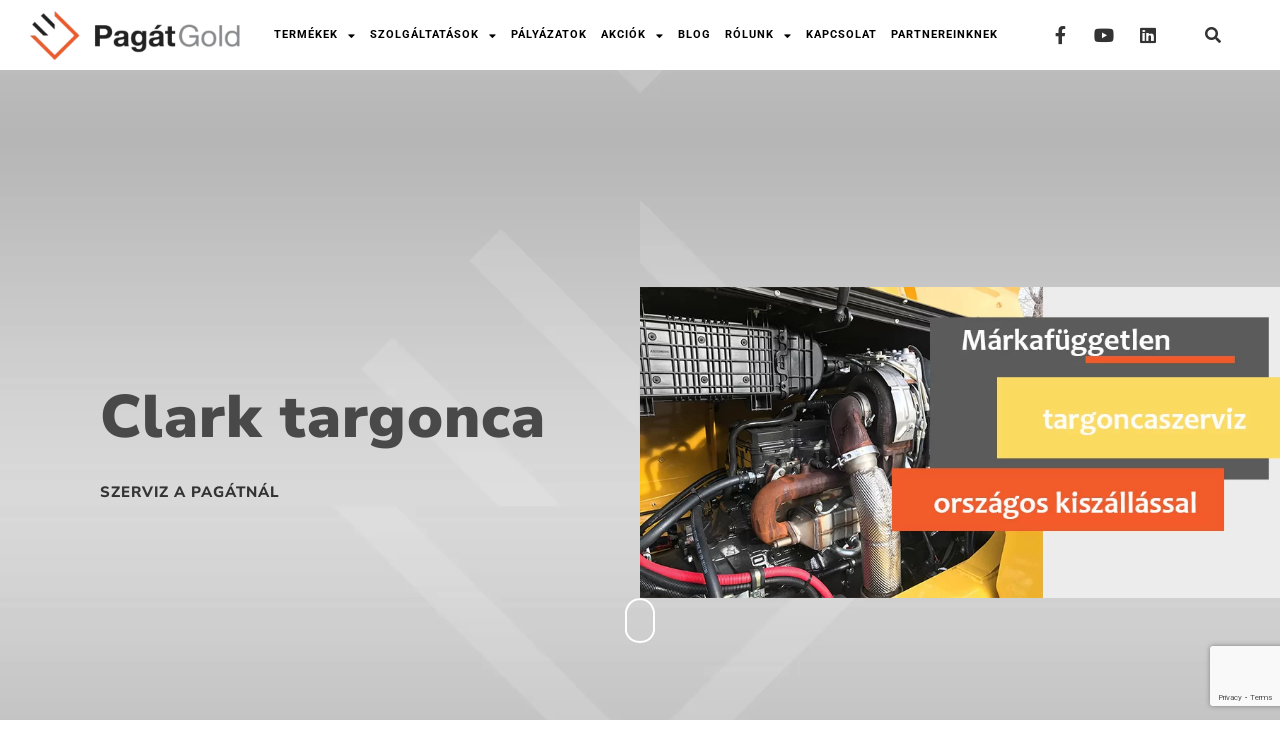

--- FILE ---
content_type: text/html; charset=UTF-8
request_url: https://pagatgold.hu/clark-targonca/
body_size: 23076
content:
<!DOCTYPE html>
<html lang="en-US" prefix="og: https://ogp.me/ns#">
<head>
	<meta charset="UTF-8">
	<script type="text/javascript">
		var metaTag = document.createElement('meta');
		metaTag.name = "viewport";
		if (screen.availWidth <= 525) {
			metaTag.content = "width=525, maximum-scale=1.0, user-scalable=no"
		} else {
			metaTag.content = "width=device-width, initial-scale=1.0, maximum-scale=1.0, user-scalable=no"
		}
		document.getElementsByTagName('head')[0].appendChild(metaTag);
	</script>
	<link rel="profile" href="http://gmpg.org/xfn/11">
	
	<!-- Google Tag Manager pagatgold.hu --><script>(function(w,d,s,l,i){w[l]=w[l]||[];w[l].push({'gtm.start':new Date().getTime(),event:'gtm.js'});var f=d.getElementsByTagName(s)[0],j=d.createElement(s),dl=l!='dataLayer'?'&l='+l:'';j.async=true;j.src='https://www.googletagmanager.com/gtm.js?id='+i+dl;f.parentNode.insertBefore(j,f);})(window,document,'script','dataLayer','GTM-TKMKJJR');</script><!-- End Google Tag Manager -->	
	<!-- Event snippet for Ajánlatkérés conversion page
	In your html page, add the snippet and call gtag_report_conversion when someone clicks on the chosen link or button. -->
<!--	<script>
	function gtag_report_conversion(url) {
	  var callback = function () {
		if (typeof(url) != 'undefined') {
		  window.location = url;
		}
	  };
	  gtag('event', 'conversion', {
		  'send_to': 'AW-828881095/yzlpCO2EyLUBEMfxnosD',
		  'event_callback': callback
	  });
	  return false;
	}
	</script>-->
	
	<script>
	document.addEventListener( 'wpcf7mailsent', function(event) {
		gtag_report_conversion();
	}, false );
	</script>


	
<!-- Search Engine Optimization by Rank Math - https://rankmath.com/ -->
<title>Clark targonca szervíz a Pagát Gold Zrt.-től</title>
<meta name="description" content="Márkafüggetlen, többek között Clark targonca szerviz a Pagát Gold Zrt.-nél. Forduljon hozzánk bizalommal!"/>
<meta name="robots" content="follow, index, max-snippet:-1, max-video-preview:-1, max-image-preview:large"/>
<link rel="canonical" href="https://pagatgold.hu/clark-targonca/" />
<meta property="og:locale" content="en_US" />
<meta property="og:type" content="article" />
<meta property="og:title" content="Clark targonca szervíz a Pagát Gold Zrt.-től" />
<meta property="og:description" content="Márkafüggetlen, többek között Clark targonca szerviz a Pagát Gold Zrt.-nél. Forduljon hozzánk bizalommal!" />
<meta property="og:url" content="https://pagatgold.hu/clark-targonca/" />
<meta property="og:site_name" content="Pagát Gold Zrt." />
<meta property="article:publisher" content="https://www.facebook.com/Pagat.Gold.Zrt.hivatalos.oldala/" />
<meta property="og:updated_time" content="2023-01-31T11:45:22+01:00" />
<meta property="og:image" content="https://pagatgold.hu/wp-content/uploads/2022/01/szerviz_plakat.jpg" />
<meta property="og:image:secure_url" content="https://pagatgold.hu/wp-content/uploads/2022/01/szerviz_plakat.jpg" />
<meta property="og:image:width" content="905" />
<meta property="og:image:height" content="441" />
<meta property="og:image:alt" content="Pagát szerviz" />
<meta property="og:image:type" content="image/jpeg" />
<meta name="twitter:card" content="summary_large_image" />
<meta name="twitter:title" content="Clark targonca szervíz a Pagát Gold Zrt.-től" />
<meta name="twitter:description" content="Márkafüggetlen, többek között Clark targonca szerviz a Pagát Gold Zrt.-nél. Forduljon hozzánk bizalommal!" />
<meta name="twitter:image" content="https://pagatgold.hu/wp-content/uploads/2022/01/szerviz_plakat.jpg" />
<meta name="twitter:label1" content="Time to read" />
<meta name="twitter:data1" content="1 minute" />
<script type="application/ld+json" class="rank-math-schema">{"@context":"https://schema.org","@graph":[{"@type":["Organization","Person"],"@id":"https://pagatgold.hu/#person","name":"Pag\u00e1t Gold Zrt.","url":"https://pagatgold.hu","sameAs":["https://www.facebook.com/Pagat.Gold.Zrt.hivatalos.oldala/","https://www.instagram.com/pagatgoldzrt/"],"email":"pagatadmin","address":{"@type":"PostalAddress","streetAddress":"\u00dajsz\u00e1sz utca 43.","addressLocality":"Budapest","postalCode":"1165","addressCountry":"HU"},"logo":{"@type":"ImageObject","@id":"https://pagatgold.hu/#logo","url":"https://pagatgold.hu/wp-content/uploads/2020/09/logo-pagatgold-footer.svg","contentUrl":"https://pagatgold.hu/wp-content/uploads/2020/09/logo-pagatgold-footer.svg","caption":"Pag\u00e1t Gold Zrt.","inLanguage":"en-US","width":"150","height":"151"},"telephone":"+3614024222","image":{"@id":"https://pagatgold.hu/#logo"}},{"@type":"WebSite","@id":"https://pagatgold.hu/#website","url":"https://pagatgold.hu","name":"Pag\u00e1t Gold Zrt.","publisher":{"@id":"https://pagatgold.hu/#person"},"inLanguage":"en-US"},{"@type":"ImageObject","@id":"https://pagatgold.hu/wp-content/uploads/2022/01/szerviz_plakat.jpg","url":"https://pagatgold.hu/wp-content/uploads/2022/01/szerviz_plakat.jpg","width":"200","height":"200","inLanguage":"en-US"},{"@type":"BreadcrumbList","@id":"https://pagatgold.hu/clark-targonca/#breadcrumb","itemListElement":[{"@type":"ListItem","position":"1","item":{"@id":"https://pagatgold.hu","name":"F\u0151oldal"}},{"@type":"ListItem","position":"2","item":{"@id":"https://pagatgold.hu/clark-targonca/","name":"Clark targonca szervizel\u00e9s"}}]},{"@type":"WebPage","@id":"https://pagatgold.hu/clark-targonca/#webpage","url":"https://pagatgold.hu/clark-targonca/","name":"Clark targonca szerv\u00edz a Pag\u00e1t Gold Zrt.-t\u0151l","datePublished":"2022-01-27T10:44:46+01:00","dateModified":"2023-01-31T11:45:22+01:00","isPartOf":{"@id":"https://pagatgold.hu/#website"},"primaryImageOfPage":{"@id":"https://pagatgold.hu/wp-content/uploads/2022/01/szerviz_plakat.jpg"},"inLanguage":"en-US","breadcrumb":{"@id":"https://pagatgold.hu/clark-targonca/#breadcrumb"}},{"@type":"Service","name":"Clark targonca szerv\u00edz a Pag\u00e1t Gold Zrt.-t\u0151l","description":"M\u00e1rkaf\u00fcggetlen, t\u00f6bbek k\u00f6z\u00f6tt Clark targonca szerviz a Pag\u00e1t Gold Zrt.-n\u00e9l. Forduljon hozz\u00e1nk bizalommal!","serviceType":"Clark targonca szerviz","offers":{"@type":"Offer","availability":"InStock"},"image":{"@id":"https://pagatgold.hu/wp-content/uploads/2022/01/szerviz_plakat.jpg"},"@id":"https://pagatgold.hu/clark-targonca/#schema-405013","mainEntityOfPage":{"@id":"https://pagatgold.hu/clark-targonca/#webpage"}}]}</script>
<!-- /Rank Math WordPress SEO plugin -->

<link rel="alternate" type="application/rss+xml" title="Pagát Gold Zrt. &raquo; Feed" href="https://pagatgold.hu/feed/" />
<link rel="alternate" type="application/rss+xml" title="Pagát Gold Zrt. &raquo; Comments Feed" href="https://pagatgold.hu/comments/feed/" />
<link rel="alternate" title="oEmbed (JSON)" type="application/json+oembed" href="https://pagatgold.hu/wp-json/oembed/1.0/embed?url=https%3A%2F%2Fpagatgold.hu%2Fclark-targonca%2F" />
<link rel="alternate" title="oEmbed (XML)" type="text/xml+oembed" href="https://pagatgold.hu/wp-json/oembed/1.0/embed?url=https%3A%2F%2Fpagatgold.hu%2Fclark-targonca%2F&#038;format=xml" />
<style id='wp-img-auto-sizes-contain-inline-css'>
img:is([sizes=auto i],[sizes^="auto," i]){contain-intrinsic-size:3000px 1500px}
/*# sourceURL=wp-img-auto-sizes-contain-inline-css */
</style>
<style id='wp-emoji-styles-inline-css'>

	img.wp-smiley, img.emoji {
		display: inline !important;
		border: none !important;
		box-shadow: none !important;
		height: 1em !important;
		width: 1em !important;
		margin: 0 0.07em !important;
		vertical-align: -0.1em !important;
		background: none !important;
		padding: 0 !important;
	}
/*# sourceURL=wp-emoji-styles-inline-css */
</style>
<style id='global-styles-inline-css'>
:root{--wp--preset--aspect-ratio--square: 1;--wp--preset--aspect-ratio--4-3: 4/3;--wp--preset--aspect-ratio--3-4: 3/4;--wp--preset--aspect-ratio--3-2: 3/2;--wp--preset--aspect-ratio--2-3: 2/3;--wp--preset--aspect-ratio--16-9: 16/9;--wp--preset--aspect-ratio--9-16: 9/16;--wp--preset--color--black: #000000;--wp--preset--color--cyan-bluish-gray: #abb8c3;--wp--preset--color--white: #ffffff;--wp--preset--color--pale-pink: #f78da7;--wp--preset--color--vivid-red: #cf2e2e;--wp--preset--color--luminous-vivid-orange: #ff6900;--wp--preset--color--luminous-vivid-amber: #fcb900;--wp--preset--color--light-green-cyan: #7bdcb5;--wp--preset--color--vivid-green-cyan: #00d084;--wp--preset--color--pale-cyan-blue: #8ed1fc;--wp--preset--color--vivid-cyan-blue: #0693e3;--wp--preset--color--vivid-purple: #9b51e0;--wp--preset--gradient--vivid-cyan-blue-to-vivid-purple: linear-gradient(135deg,rgb(6,147,227) 0%,rgb(155,81,224) 100%);--wp--preset--gradient--light-green-cyan-to-vivid-green-cyan: linear-gradient(135deg,rgb(122,220,180) 0%,rgb(0,208,130) 100%);--wp--preset--gradient--luminous-vivid-amber-to-luminous-vivid-orange: linear-gradient(135deg,rgb(252,185,0) 0%,rgb(255,105,0) 100%);--wp--preset--gradient--luminous-vivid-orange-to-vivid-red: linear-gradient(135deg,rgb(255,105,0) 0%,rgb(207,46,46) 100%);--wp--preset--gradient--very-light-gray-to-cyan-bluish-gray: linear-gradient(135deg,rgb(238,238,238) 0%,rgb(169,184,195) 100%);--wp--preset--gradient--cool-to-warm-spectrum: linear-gradient(135deg,rgb(74,234,220) 0%,rgb(151,120,209) 20%,rgb(207,42,186) 40%,rgb(238,44,130) 60%,rgb(251,105,98) 80%,rgb(254,248,76) 100%);--wp--preset--gradient--blush-light-purple: linear-gradient(135deg,rgb(255,206,236) 0%,rgb(152,150,240) 100%);--wp--preset--gradient--blush-bordeaux: linear-gradient(135deg,rgb(254,205,165) 0%,rgb(254,45,45) 50%,rgb(107,0,62) 100%);--wp--preset--gradient--luminous-dusk: linear-gradient(135deg,rgb(255,203,112) 0%,rgb(199,81,192) 50%,rgb(65,88,208) 100%);--wp--preset--gradient--pale-ocean: linear-gradient(135deg,rgb(255,245,203) 0%,rgb(182,227,212) 50%,rgb(51,167,181) 100%);--wp--preset--gradient--electric-grass: linear-gradient(135deg,rgb(202,248,128) 0%,rgb(113,206,126) 100%);--wp--preset--gradient--midnight: linear-gradient(135deg,rgb(2,3,129) 0%,rgb(40,116,252) 100%);--wp--preset--font-size--small: 13px;--wp--preset--font-size--medium: 20px;--wp--preset--font-size--large: 36px;--wp--preset--font-size--x-large: 42px;--wp--preset--spacing--20: 0.44rem;--wp--preset--spacing--30: 0.67rem;--wp--preset--spacing--40: 1rem;--wp--preset--spacing--50: 1.5rem;--wp--preset--spacing--60: 2.25rem;--wp--preset--spacing--70: 3.38rem;--wp--preset--spacing--80: 5.06rem;--wp--preset--shadow--natural: 6px 6px 9px rgba(0, 0, 0, 0.2);--wp--preset--shadow--deep: 12px 12px 50px rgba(0, 0, 0, 0.4);--wp--preset--shadow--sharp: 6px 6px 0px rgba(0, 0, 0, 0.2);--wp--preset--shadow--outlined: 6px 6px 0px -3px rgb(255, 255, 255), 6px 6px rgb(0, 0, 0);--wp--preset--shadow--crisp: 6px 6px 0px rgb(0, 0, 0);}:root { --wp--style--global--content-size: 800px;--wp--style--global--wide-size: 1200px; }:where(body) { margin: 0; }.wp-site-blocks > .alignleft { float: left; margin-right: 2em; }.wp-site-blocks > .alignright { float: right; margin-left: 2em; }.wp-site-blocks > .aligncenter { justify-content: center; margin-left: auto; margin-right: auto; }:where(.wp-site-blocks) > * { margin-block-start: 24px; margin-block-end: 0; }:where(.wp-site-blocks) > :first-child { margin-block-start: 0; }:where(.wp-site-blocks) > :last-child { margin-block-end: 0; }:root { --wp--style--block-gap: 24px; }:root :where(.is-layout-flow) > :first-child{margin-block-start: 0;}:root :where(.is-layout-flow) > :last-child{margin-block-end: 0;}:root :where(.is-layout-flow) > *{margin-block-start: 24px;margin-block-end: 0;}:root :where(.is-layout-constrained) > :first-child{margin-block-start: 0;}:root :where(.is-layout-constrained) > :last-child{margin-block-end: 0;}:root :where(.is-layout-constrained) > *{margin-block-start: 24px;margin-block-end: 0;}:root :where(.is-layout-flex){gap: 24px;}:root :where(.is-layout-grid){gap: 24px;}.is-layout-flow > .alignleft{float: left;margin-inline-start: 0;margin-inline-end: 2em;}.is-layout-flow > .alignright{float: right;margin-inline-start: 2em;margin-inline-end: 0;}.is-layout-flow > .aligncenter{margin-left: auto !important;margin-right: auto !important;}.is-layout-constrained > .alignleft{float: left;margin-inline-start: 0;margin-inline-end: 2em;}.is-layout-constrained > .alignright{float: right;margin-inline-start: 2em;margin-inline-end: 0;}.is-layout-constrained > .aligncenter{margin-left: auto !important;margin-right: auto !important;}.is-layout-constrained > :where(:not(.alignleft):not(.alignright):not(.alignfull)){max-width: var(--wp--style--global--content-size);margin-left: auto !important;margin-right: auto !important;}.is-layout-constrained > .alignwide{max-width: var(--wp--style--global--wide-size);}body .is-layout-flex{display: flex;}.is-layout-flex{flex-wrap: wrap;align-items: center;}.is-layout-flex > :is(*, div){margin: 0;}body .is-layout-grid{display: grid;}.is-layout-grid > :is(*, div){margin: 0;}body{padding-top: 0px;padding-right: 0px;padding-bottom: 0px;padding-left: 0px;}a:where(:not(.wp-element-button)){text-decoration: underline;}:root :where(.wp-element-button, .wp-block-button__link){background-color: #32373c;border-width: 0;color: #fff;font-family: inherit;font-size: inherit;font-style: inherit;font-weight: inherit;letter-spacing: inherit;line-height: inherit;padding-top: calc(0.667em + 2px);padding-right: calc(1.333em + 2px);padding-bottom: calc(0.667em + 2px);padding-left: calc(1.333em + 2px);text-decoration: none;text-transform: inherit;}.has-black-color{color: var(--wp--preset--color--black) !important;}.has-cyan-bluish-gray-color{color: var(--wp--preset--color--cyan-bluish-gray) !important;}.has-white-color{color: var(--wp--preset--color--white) !important;}.has-pale-pink-color{color: var(--wp--preset--color--pale-pink) !important;}.has-vivid-red-color{color: var(--wp--preset--color--vivid-red) !important;}.has-luminous-vivid-orange-color{color: var(--wp--preset--color--luminous-vivid-orange) !important;}.has-luminous-vivid-amber-color{color: var(--wp--preset--color--luminous-vivid-amber) !important;}.has-light-green-cyan-color{color: var(--wp--preset--color--light-green-cyan) !important;}.has-vivid-green-cyan-color{color: var(--wp--preset--color--vivid-green-cyan) !important;}.has-pale-cyan-blue-color{color: var(--wp--preset--color--pale-cyan-blue) !important;}.has-vivid-cyan-blue-color{color: var(--wp--preset--color--vivid-cyan-blue) !important;}.has-vivid-purple-color{color: var(--wp--preset--color--vivid-purple) !important;}.has-black-background-color{background-color: var(--wp--preset--color--black) !important;}.has-cyan-bluish-gray-background-color{background-color: var(--wp--preset--color--cyan-bluish-gray) !important;}.has-white-background-color{background-color: var(--wp--preset--color--white) !important;}.has-pale-pink-background-color{background-color: var(--wp--preset--color--pale-pink) !important;}.has-vivid-red-background-color{background-color: var(--wp--preset--color--vivid-red) !important;}.has-luminous-vivid-orange-background-color{background-color: var(--wp--preset--color--luminous-vivid-orange) !important;}.has-luminous-vivid-amber-background-color{background-color: var(--wp--preset--color--luminous-vivid-amber) !important;}.has-light-green-cyan-background-color{background-color: var(--wp--preset--color--light-green-cyan) !important;}.has-vivid-green-cyan-background-color{background-color: var(--wp--preset--color--vivid-green-cyan) !important;}.has-pale-cyan-blue-background-color{background-color: var(--wp--preset--color--pale-cyan-blue) !important;}.has-vivid-cyan-blue-background-color{background-color: var(--wp--preset--color--vivid-cyan-blue) !important;}.has-vivid-purple-background-color{background-color: var(--wp--preset--color--vivid-purple) !important;}.has-black-border-color{border-color: var(--wp--preset--color--black) !important;}.has-cyan-bluish-gray-border-color{border-color: var(--wp--preset--color--cyan-bluish-gray) !important;}.has-white-border-color{border-color: var(--wp--preset--color--white) !important;}.has-pale-pink-border-color{border-color: var(--wp--preset--color--pale-pink) !important;}.has-vivid-red-border-color{border-color: var(--wp--preset--color--vivid-red) !important;}.has-luminous-vivid-orange-border-color{border-color: var(--wp--preset--color--luminous-vivid-orange) !important;}.has-luminous-vivid-amber-border-color{border-color: var(--wp--preset--color--luminous-vivid-amber) !important;}.has-light-green-cyan-border-color{border-color: var(--wp--preset--color--light-green-cyan) !important;}.has-vivid-green-cyan-border-color{border-color: var(--wp--preset--color--vivid-green-cyan) !important;}.has-pale-cyan-blue-border-color{border-color: var(--wp--preset--color--pale-cyan-blue) !important;}.has-vivid-cyan-blue-border-color{border-color: var(--wp--preset--color--vivid-cyan-blue) !important;}.has-vivid-purple-border-color{border-color: var(--wp--preset--color--vivid-purple) !important;}.has-vivid-cyan-blue-to-vivid-purple-gradient-background{background: var(--wp--preset--gradient--vivid-cyan-blue-to-vivid-purple) !important;}.has-light-green-cyan-to-vivid-green-cyan-gradient-background{background: var(--wp--preset--gradient--light-green-cyan-to-vivid-green-cyan) !important;}.has-luminous-vivid-amber-to-luminous-vivid-orange-gradient-background{background: var(--wp--preset--gradient--luminous-vivid-amber-to-luminous-vivid-orange) !important;}.has-luminous-vivid-orange-to-vivid-red-gradient-background{background: var(--wp--preset--gradient--luminous-vivid-orange-to-vivid-red) !important;}.has-very-light-gray-to-cyan-bluish-gray-gradient-background{background: var(--wp--preset--gradient--very-light-gray-to-cyan-bluish-gray) !important;}.has-cool-to-warm-spectrum-gradient-background{background: var(--wp--preset--gradient--cool-to-warm-spectrum) !important;}.has-blush-light-purple-gradient-background{background: var(--wp--preset--gradient--blush-light-purple) !important;}.has-blush-bordeaux-gradient-background{background: var(--wp--preset--gradient--blush-bordeaux) !important;}.has-luminous-dusk-gradient-background{background: var(--wp--preset--gradient--luminous-dusk) !important;}.has-pale-ocean-gradient-background{background: var(--wp--preset--gradient--pale-ocean) !important;}.has-electric-grass-gradient-background{background: var(--wp--preset--gradient--electric-grass) !important;}.has-midnight-gradient-background{background: var(--wp--preset--gradient--midnight) !important;}.has-small-font-size{font-size: var(--wp--preset--font-size--small) !important;}.has-medium-font-size{font-size: var(--wp--preset--font-size--medium) !important;}.has-large-font-size{font-size: var(--wp--preset--font-size--large) !important;}.has-x-large-font-size{font-size: var(--wp--preset--font-size--x-large) !important;}
:root :where(.wp-block-pullquote){font-size: 1.5em;line-height: 1.6;}
/*# sourceURL=global-styles-inline-css */
</style>
<link rel='stylesheet' id='contact-form-7-css' href='https://pagatgold.hu/wp-content/plugins/contact-form-7/includes/css/styles.css?ver=6.1.4' media='all' />
<link rel='stylesheet' id='woocommerce-layout-css' href='https://pagatgold.hu/wp-content/plugins/woocommerce/assets/css/woocommerce-layout.css?ver=10.4.3' media='all' />
<link rel='stylesheet' id='woocommerce-smallscreen-css' href='https://pagatgold.hu/wp-content/plugins/woocommerce/assets/css/woocommerce-smallscreen.css?ver=10.4.3' media='only screen and (max-width: 768px)' />
<link rel='stylesheet' id='woocommerce-general-css' href='https://pagatgold.hu/wp-content/plugins/woocommerce/assets/css/woocommerce.css?ver=10.4.3' media='all' />
<style id='woocommerce-inline-inline-css'>
.woocommerce form .form-row .required { visibility: visible; }
/*# sourceURL=woocommerce-inline-inline-css */
</style>
<link rel='stylesheet' id='ywctm-frontend-css' href='https://pagatgold.hu/wp-content/plugins/yith-woocommerce-catalog-mode/assets/css/frontend.min.css?ver=2.51.0' media='all' />
<style id='ywctm-frontend-inline-css'>
form.cart button.single_add_to_cart_button, .ppc-button-wrapper, .wc-ppcp-paylater-msg__container, form.cart .quantity, .widget.woocommerce.widget_shopping_cart{display: none !important}
/*# sourceURL=ywctm-frontend-inline-css */
</style>
<link rel='stylesheet' id='hello-elementor-theme-style-css' href='https://pagatgold.hu/wp-content/themes/hello-elementor/assets/css/theme.css?ver=3.4.5' media='all' />
<link rel='stylesheet' id='hello-elementor-child-style-css' href='https://pagatgold.hu/wp-content/themes/hello-elementor-child/style.css?ver=1.0.0' media='all' />
<link rel='stylesheet' id='custom-style-css' href='https://pagatgold.hu/wp-content/themes/hello-elementor-child/style/custom.css?ver=6.9' media='all' />
<link rel='stylesheet' id='hello-elementor-css' href='https://pagatgold.hu/wp-content/themes/hello-elementor/assets/css/reset.css?ver=3.4.5' media='all' />
<link rel='stylesheet' id='hello-elementor-header-footer-css' href='https://pagatgold.hu/wp-content/themes/hello-elementor/assets/css/header-footer.css?ver=3.4.5' media='all' />
<link rel='stylesheet' id='elementor-frontend-css' href='https://pagatgold.hu/wp-content/plugins/elementor/assets/css/frontend.min.css?ver=3.34.0' media='all' />
<link rel='stylesheet' id='widget-image-css' href='https://pagatgold.hu/wp-content/plugins/elementor/assets/css/widget-image.min.css?ver=3.34.0' media='all' />
<link rel='stylesheet' id='widget-nav-menu-css' href='https://pagatgold.hu/wp-content/plugins/elementor-pro/assets/css/widget-nav-menu.min.css?ver=3.34.0' media='all' />
<link rel='stylesheet' id='widget-social-icons-css' href='https://pagatgold.hu/wp-content/plugins/elementor/assets/css/widget-social-icons.min.css?ver=3.34.0' media='all' />
<link rel='stylesheet' id='e-apple-webkit-css' href='https://pagatgold.hu/wp-content/plugins/elementor/assets/css/conditionals/apple-webkit.min.css?ver=3.34.0' media='all' />
<link rel='stylesheet' id='widget-search-form-css' href='https://pagatgold.hu/wp-content/plugins/elementor-pro/assets/css/widget-search-form.min.css?ver=3.34.0' media='all' />
<link rel='stylesheet' id='elementor-icons-shared-0-css' href='https://pagatgold.hu/wp-content/plugins/elementor/assets/lib/font-awesome/css/fontawesome.min.css?ver=5.15.3' media='all' />
<link rel='stylesheet' id='elementor-icons-fa-solid-css' href='https://pagatgold.hu/wp-content/plugins/elementor/assets/lib/font-awesome/css/solid.min.css?ver=5.15.3' media='all' />
<link rel='stylesheet' id='widget-heading-css' href='https://pagatgold.hu/wp-content/plugins/elementor/assets/css/widget-heading.min.css?ver=3.34.0' media='all' />
<link rel='stylesheet' id='widget-divider-css' href='https://pagatgold.hu/wp-content/plugins/elementor/assets/css/widget-divider.min.css?ver=3.34.0' media='all' />
<link rel='stylesheet' id='widget-icon-list-css' href='https://pagatgold.hu/wp-content/plugins/elementor/assets/css/widget-icon-list.min.css?ver=3.34.0' media='all' />
<link rel='stylesheet' id='elementor-icons-css' href='https://pagatgold.hu/wp-content/plugins/elementor/assets/lib/eicons/css/elementor-icons.min.css?ver=5.45.0' media='all' />
<link rel='stylesheet' id='elementor-post-18461-css' href='https://pagatgold.hu/wp-content/uploads/elementor/css/post-18461.css?ver=1768389769' media='all' />
<link rel='stylesheet' id='widget-icon-box-css' href='https://pagatgold.hu/wp-content/plugins/elementor/assets/css/widget-icon-box.min.css?ver=3.34.0' media='all' />
<link rel='stylesheet' id='e-animation-fadeInRight-css' href='https://pagatgold.hu/wp-content/plugins/elementor/assets/lib/animations/styles/fadeInRight.min.css?ver=3.34.0' media='all' />
<link rel='stylesheet' id='elementor-post-17142-css' href='https://pagatgold.hu/wp-content/uploads/elementor/css/post-17142.css?ver=1768391697' media='all' />
<link rel='stylesheet' id='elementor-post-53-css' href='https://pagatgold.hu/wp-content/uploads/elementor/css/post-53.css?ver=1768389769' media='all' />
<link rel='stylesheet' id='elementor-post-59-css' href='https://pagatgold.hu/wp-content/uploads/elementor/css/post-59.css?ver=1768389770' media='all' />
<link rel='stylesheet' id='prdctfltr-css' href='https://pagatgold.hu/wp-content/plugins/prdctfltr/lib/css/style.min.css?ver=6.6.3' media='all' />
<link rel='stylesheet' id='elementor-gf-local-roboto-css' href='https://pagatgold.hu/wp-content/uploads/elementor/google-fonts/css/roboto.css?ver=1743593611' media='all' />
<link rel='stylesheet' id='elementor-gf-local-robotoslab-css' href='https://pagatgold.hu/wp-content/uploads/elementor/google-fonts/css/robotoslab.css?ver=1743593613' media='all' />
<link rel='stylesheet' id='elementor-gf-local-nunitosans-css' href='https://pagatgold.hu/wp-content/uploads/elementor/google-fonts/css/nunitosans.css?ver=1743593616' media='all' />
<link rel='stylesheet' id='elementor-gf-local-opensans-css' href='https://pagatgold.hu/wp-content/uploads/elementor/google-fonts/css/opensans.css?ver=1743593621' media='all' />
<link rel='stylesheet' id='elementor-icons-fa-brands-css' href='https://pagatgold.hu/wp-content/plugins/elementor/assets/lib/font-awesome/css/brands.min.css?ver=5.15.3' media='all' />
<script src="https://pagatgold.hu/wp-includes/js/jquery/jquery.min.js?ver=3.7.1" id="jquery-core-js"></script>
<script src="https://pagatgold.hu/wp-includes/js/jquery/jquery-migrate.min.js?ver=3.4.1" id="jquery-migrate-js"></script>
<script src="https://pagatgold.hu/wp-content/plugins/woocommerce/assets/js/jquery-blockui/jquery.blockUI.min.js?ver=2.7.0-wc.10.4.3" id="wc-jquery-blockui-js" defer data-wp-strategy="defer"></script>
<script id="wc-add-to-cart-js-extra">
var wc_add_to_cart_params = {"ajax_url":"/wp-admin/admin-ajax.php","wc_ajax_url":"/?wc-ajax=%%endpoint%%","i18n_view_cart":"View cart","cart_url":"https://pagatgold.hu","is_cart":"","cart_redirect_after_add":"no"};
//# sourceURL=wc-add-to-cart-js-extra
</script>
<script src="https://pagatgold.hu/wp-content/plugins/woocommerce/assets/js/frontend/add-to-cart.min.js?ver=10.4.3" id="wc-add-to-cart-js" defer data-wp-strategy="defer"></script>
<script src="https://pagatgold.hu/wp-content/plugins/woocommerce/assets/js/js-cookie/js.cookie.min.js?ver=2.1.4-wc.10.4.3" id="wc-js-cookie-js" defer data-wp-strategy="defer"></script>
<script id="woocommerce-js-extra">
var woocommerce_params = {"ajax_url":"/wp-admin/admin-ajax.php","wc_ajax_url":"/?wc-ajax=%%endpoint%%","i18n_password_show":"Show password","i18n_password_hide":"Hide password"};
//# sourceURL=woocommerce-js-extra
</script>
<script src="https://pagatgold.hu/wp-content/plugins/woocommerce/assets/js/frontend/woocommerce.min.js?ver=10.4.3" id="woocommerce-js" defer data-wp-strategy="defer"></script>
<link rel="https://api.w.org/" href="https://pagatgold.hu/wp-json/" /><link rel="alternate" title="JSON" type="application/json" href="https://pagatgold.hu/wp-json/wp/v2/pages/17142" /><link rel="EditURI" type="application/rsd+xml" title="RSD" href="https://pagatgold.hu/xmlrpc.php?rsd" />
<meta name="generator" content="WordPress 6.9" />
<link rel='shortlink' href='https://pagatgold.hu/?p=17142' />
	<noscript><style>.woocommerce-product-gallery{ opacity: 1 !important; }</style></noscript>
	<meta name="generator" content="Elementor 3.34.0; features: additional_custom_breakpoints; settings: css_print_method-external, google_font-enabled, font_display-auto">
			<style>
				.e-con.e-parent:nth-of-type(n+4):not(.e-lazyloaded):not(.e-no-lazyload),
				.e-con.e-parent:nth-of-type(n+4):not(.e-lazyloaded):not(.e-no-lazyload) * {
					background-image: none !important;
				}
				@media screen and (max-height: 1024px) {
					.e-con.e-parent:nth-of-type(n+3):not(.e-lazyloaded):not(.e-no-lazyload),
					.e-con.e-parent:nth-of-type(n+3):not(.e-lazyloaded):not(.e-no-lazyload) * {
						background-image: none !important;
					}
				}
				@media screen and (max-height: 640px) {
					.e-con.e-parent:nth-of-type(n+2):not(.e-lazyloaded):not(.e-no-lazyload),
					.e-con.e-parent:nth-of-type(n+2):not(.e-lazyloaded):not(.e-no-lazyload) * {
						background-image: none !important;
					}
				}
			</style>
			<link rel="icon" href="https://pagatgold.hu/wp-content/uploads/2020/09/cropped-favicon-32x32.png" sizes="32x32" />
<link rel="icon" href="https://pagatgold.hu/wp-content/uploads/2020/09/cropped-favicon-192x192.png" sizes="192x192" />
<link rel="apple-touch-icon" href="https://pagatgold.hu/wp-content/uploads/2020/09/cropped-favicon-180x180.png" />
<meta name="msapplication-TileImage" content="https://pagatgold.hu/wp-content/uploads/2020/09/cropped-favicon-270x270.png" />
<meta name="generator" content="WooCommerce Product Filter - All in One WooCommerce Filter"/>		<style id="wp-custom-css">
			header.page-header {
    display: none;
}
.page-id-576 .header_menu_section nav > ul > li.menu-item > a {
    color: #fff !important;
    opacity: 0.75 !important;
}
.page-id-576 .elementor-social-icon i {
    color: #fff !important;
}
.page-id-576 .header_social_section .elementor-social-icon i {
    color: #fff !important;
}
.elementor-576 .elementor-element.elementor-element-3d0bb40d.pg_bx-shd > .elementor-element-populated {
    box-shadow: 0 10px 50px rgba(0,0,0,0.08), 0 13px 45px rgba(0,0,0,0.08);
}
.pg_bx-shd > .elementor-column-wrap.elementor-element-populated {
    box-shadow: 0 10px 50px rgba(0,0,0,0.08), 0 13px 45px rgba(0,0,0,0.08) !important;
}
.page-id-576 .header_section.stick_header a.elementor-item{
    color: #000 !important;
    opacity: 1 !important;
}
.page-id-576 .stick_header .header_social_section .elementor-social-icon i{
	color:#333 !Important;
	opacity:1 !important;
}
.page-id-576 .header_social_section .elementor-social-icon i{
	color:#fff !Important;
	opacity:0.75 !important
}		</style>
		</head>
<a id="button_top"><i class="fa fa-angle-up"></i></a>
<body class="wp-singular page-template page-template-elementor_header_footer page page-id-17142 wp-custom-logo wp-embed-responsive wp-theme-hello-elementor wp-child-theme-hello-elementor-child theme-hello-elementor woocommerce-no-js hello-elementor-default elementor-default elementor-template-full-width elementor-kit-18461 elementor-page elementor-page-17142">

<!-- Google Tag Manager (noscript) -->
<noscript><iframe src="https://www.googletagmanager.com/ns.html?id=GTM-TGMC3GX"
height="0" width="0" style="display:none;visibility:hidden"></iframe></noscript>
<!-- End Google Tag Manager (noscript) -->

		<section data-elementor-type="header" data-elementor-id="53" class="elementor elementor-53 elementor-location-header" data-elementor-post-type="elementor_library">
					<header class="elementor-section elementor-top-section elementor-element elementor-element-7f2fdbe0 elementor-section-content-middle elementor-section-height-min-height elementor-section-stretched elementor-section-full_width header_section elementor-section-height-default elementor-section-items-middle" data-id="7f2fdbe0" data-element_type="section" data-settings="{&quot;background_background&quot;:&quot;classic&quot;,&quot;stretch_section&quot;:&quot;section-stretched&quot;}">
							<div class="elementor-background-overlay"></div>
							<div class="elementor-container elementor-column-gap-default">
					<div class="elementor-column elementor-col-33 elementor-top-column elementor-element elementor-element-295029ce header_logo_section" data-id="295029ce" data-element_type="column">
			<div class="elementor-widget-wrap elementor-element-populated">
						<div class="elementor-element elementor-element-6bf1ab9b main_logo elementor-widget elementor-widget-theme-site-logo elementor-widget-image" data-id="6bf1ab9b" data-element_type="widget" data-widget_type="theme-site-logo.default">
				<div class="elementor-widget-container">
											<a href="https://pagatgold.hu">
			<img width="300" height="71" src="https://pagatgold.hu/wp-content/uploads/2020/09/cropped-cropped-logo-pagatgold-light@2x-1-1-300x71.png" class="attachment-medium size-medium wp-image-6033" alt="" srcset="https://pagatgold.hu/wp-content/uploads/2020/09/cropped-cropped-logo-pagatgold-light@2x-1-1-300x71.png 300w, https://pagatgold.hu/wp-content/uploads/2020/09/cropped-cropped-logo-pagatgold-light@2x-1-1.png 426w" sizes="(max-width: 300px) 100vw, 300px" />				</a>
											</div>
				</div>
				<div class="elementor-element elementor-element-6cd2c360 sticky_logo elementor-widget elementor-widget-image" data-id="6cd2c360" data-element_type="widget" data-widget_type="image.default">
				<div class="elementor-widget-container">
																<a href="https://pagatgold.hu/">
							<img width="300" height="70" src="https://pagatgold.hu/wp-content/uploads/2020/09/logo-pagatgold@2x-300x70.png" class="attachment-medium size-medium wp-image-52" alt="" srcset="https://pagatgold.hu/wp-content/uploads/2020/09/logo-pagatgold@2x-300x70.png 300w, https://pagatgold.hu/wp-content/uploads/2020/09/logo-pagatgold@2x.png 426w" sizes="(max-width: 300px) 100vw, 300px" />								</a>
															</div>
				</div>
					</div>
		</div>
				<div class="elementor-column elementor-col-33 elementor-top-column elementor-element elementor-element-4aad8f87 header_menu_section" data-id="4aad8f87" data-element_type="column">
			<div class="elementor-widget-wrap elementor-element-populated">
						<div class="elementor-element elementor-element-fe0e0f4 elementor-nav-menu__text-align-center elementor-nav-menu--dropdown-tablet elementor-nav-menu--toggle elementor-nav-menu--burger elementor-widget elementor-widget-nav-menu" data-id="fe0e0f4" data-element_type="widget" data-settings="{&quot;layout&quot;:&quot;horizontal&quot;,&quot;submenu_icon&quot;:{&quot;value&quot;:&quot;&lt;i class=\&quot;fas fa-caret-down\&quot; aria-hidden=\&quot;true\&quot;&gt;&lt;\/i&gt;&quot;,&quot;library&quot;:&quot;fa-solid&quot;},&quot;toggle&quot;:&quot;burger&quot;}" data-widget_type="nav-menu.default">
				<div class="elementor-widget-container">
								<nav aria-label="Menu" class="elementor-nav-menu--main elementor-nav-menu__container elementor-nav-menu--layout-horizontal e--pointer-underline e--animation-fade">
				<ul id="menu-1-fe0e0f4" class="elementor-nav-menu"><li class="menu-item menu-item-type-custom menu-item-object-custom menu-item-has-children menu-item-88"><a href="#" data-ps2id-api="true" class="elementor-item elementor-item-anchor">Termékek</a>
<ul class="sub-menu elementor-nav-menu--dropdown">
	<li class="menu-item menu-item-type-taxonomy menu-item-object-product_cat menu-item-97"><a href="https://pagatgold.hu/uj-targoncak/" data-ps2id-api="true" class="elementor-sub-item">Új targoncák</a></li>
	<li class="menu-item menu-item-type-taxonomy menu-item-object-product_cat menu-item-93"><a href="https://pagatgold.hu/hasznalt-targoncak/" data-ps2id-api="true" class="elementor-sub-item">Használt targoncák</a></li>
	<li class="menu-item menu-item-type-taxonomy menu-item-object-product_cat menu-item-94"><a href="https://pagatgold.hu/raklapemelok/" data-ps2id-api="true" class="elementor-sub-item">Kézi raklapemelők</a></li>
	<li class="menu-item menu-item-type-post_type menu-item-object-page menu-item-6617"><a href="https://pagatgold.hu/targonca-alkatreszek/" data-ps2id-api="true" class="elementor-sub-item">Targonca alkatrészek</a></li>
	<li class="menu-item menu-item-type-taxonomy menu-item-object-product_cat menu-item-95"><a href="https://pagatgold.hu/szemelyemelok/" data-ps2id-api="true" class="elementor-sub-item">Személyemelők</a></li>
	<li class="menu-item menu-item-type-taxonomy menu-item-object-product_cat menu-item-5992"><a href="https://pagatgold.hu/dec-takaritogepek/" data-ps2id-api="true" class="elementor-sub-item">Ipari takarítógépek</a></li>
	<li class="menu-item menu-item-type-custom menu-item-object-custom menu-item-18582"><a href="https://pagatgold.hu/targoncak-rampak/" data-ps2id-api="true" class="elementor-sub-item">Targonca rámpa</a></li>
	<li class="menu-item menu-item-type-custom menu-item-object-custom menu-item-19607"><a href="https://pagatgold.hu/targonca-adapterek-utmutato/" data-ps2id-api="true" class="elementor-sub-item">Targonca adapterek</a></li>
	<li class="menu-item menu-item-type-post_type menu-item-object-page menu-item-5994"><a href="https://pagatgold.hu/zallys-elekromos-vontato-jarmuvek/" data-ps2id-api="true" class="elementor-sub-item">Zallys elektromos vontatók és ipari járművek</a></li>
	<li class="menu-item menu-item-type-post_type menu-item-object-page menu-item-15864"><a href="https://pagatgold.hu/icem-ipari-emelogepek-es-vontatok/" data-ps2id-api="true" class="elementor-sub-item">ICEM egyedi targoncák és vontatók</a></li>
	<li class="menu-item menu-item-type-post_type menu-item-object-page menu-item-23756"><a href="https://pagatgold.hu/omg-specialis-targoncak/" data-ps2id-api="true" class="elementor-sub-item">OMG speciális targoncák</a></li>
	<li class="menu-item menu-item-type-custom menu-item-object-custom menu-item-17074"><a href="https://pagatgold.hu/raniero-carrelli-targoncak/" data-ps2id-api="true" class="elementor-sub-item">Raniero nehézüzemű targoncák</a></li>
	<li class="menu-item menu-item-type-post_type menu-item-object-page menu-item-17637"><a href="https://pagatgold.hu/targonca-akkumulatorok/" data-ps2id-api="true" class="elementor-sub-item">Targonca akkumulátorok</a></li>
	<li class="menu-item menu-item-type-taxonomy menu-item-object-product_cat menu-item-5996"><a href="https://pagatgold.hu/keszletes-adapterek/" data-ps2id-api="true" class="elementor-sub-item">Készletes adapterek</a></li>
</ul>
</li>
<li class="menu-item menu-item-type-custom menu-item-object-custom menu-item-has-children menu-item-89"><a href="#" data-ps2id-api="true" class="elementor-item elementor-item-anchor">Szolgáltatások</a>
<ul class="sub-menu elementor-nav-menu--dropdown">
	<li class="mega-menu menu-item menu-item-type-custom menu-item-object-custom menu-item-6144"><a href="https://pagatgold.hu/markafuggetlen-targoncaszerviz/" data-ps2id-api="true" class="elementor-sub-item">Márkafüggetlen targoncaszervizek</a></li>
	<li class="menu-item menu-item-type-custom menu-item-object-custom menu-item-6145"><a href="https://pagatgold.hu/rovid-kozeptavu-targonca-berlet/" data-ps2id-api="true" class="elementor-sub-item">Rövid távú targonca bérlet</a></li>
	<li class="menu-item menu-item-type-custom menu-item-object-custom menu-item-6146"><a href="https://pagatgold.hu/full-service-tartos-berlet" data-ps2id-api="true" class="elementor-sub-item">Tartós bérlet</a></li>
	<li class="menu-item menu-item-type-custom menu-item-object-custom menu-item-6147"><a href="https://pagatgold.hu//Flottamenedzsment/" data-ps2id-api="true" class="elementor-sub-item">Flottamenedzsment</a></li>
	<li class="menu-item menu-item-type-custom menu-item-object-custom menu-item-6148"><a href="https://pagatgold.hu/targonca-munkavedelem" data-ps2id-api="true" class="elementor-sub-item">Targonca munkavédelem</a></li>
	<li class="menu-item menu-item-type-custom menu-item-object-custom menu-item-6149"><a href="https://pagatgold.hu/targonca-akkumulator/" data-ps2id-api="true" class="elementor-sub-item">Akkumulátor regenerálás</a></li>
</ul>
</li>
<li class="menu-item menu-item-type-post_type menu-item-object-page menu-item-32542"><a href="https://pagatgold.hu/palyazatok-gep-es-eszkozbeszerzesre/" data-ps2id-api="true" class="elementor-item">Pályázatok</a></li>
<li class="menu-item menu-item-type-custom menu-item-object-custom menu-item-has-children menu-item-28745"><a href="#" data-ps2id-api="true" class="elementor-item elementor-item-anchor">Akciók</a>
<ul class="sub-menu elementor-nav-menu--dropdown">
	<li class="menu-item menu-item-type-post_type menu-item-object-post menu-item-33149"><a href="https://pagatgold.hu/elektromos-targonca-berles-akcio/" data-ps2id-api="true" class="elementor-sub-item">Bérlet akció: elektromos homlokvillás targoncára</a></li>
	<li class="menu-item menu-item-type-post_type menu-item-object-page menu-item-21732"><a href="https://pagatgold.hu/targoncak-raktaron/" data-ps2id-api="true" class="elementor-sub-item">Targoncák raktáron</a></li>
	<li class="menu-item menu-item-type-post_type menu-item-object-post menu-item-32065"><a href="https://pagatgold.hu/akcios-raklapemelo-bekak/" data-ps2id-api="true" class="elementor-sub-item">Akciós raklapemelő békák</a></li>
</ul>
</li>
<li class="menu-item menu-item-type-post_type menu-item-object-page menu-item-86"><a href="https://pagatgold.hu/blog/" data-ps2id-api="true" class="elementor-item">Blog</a></li>
<li class="menu-item menu-item-type-custom menu-item-object-custom menu-item-has-children menu-item-90"><a href="#" data-ps2id-api="true" class="elementor-item elementor-item-anchor">Rólunk</a>
<ul class="sub-menu elementor-nav-menu--dropdown">
	<li class="menu-item menu-item-type-custom menu-item-object-custom menu-item-32547"><a href="https://pagatgold.hu/rolunk/" data-ps2id-api="true" class="elementor-sub-item">Történetünk</a></li>
	<li class="menu-item menu-item-type-custom menu-item-object-custom menu-item-91"><a href="https://pagatgold.hu/allasajanlatok/" data-ps2id-api="true" class="elementor-sub-item">Karrier</a></li>
</ul>
</li>
<li class="menu-item menu-item-type-post_type menu-item-object-page menu-item-80"><a href="https://pagatgold.hu/kapcsolat/" data-ps2id-api="true" class="elementor-item">Kapcsolat</a></li>
<li class="menu-item menu-item-type-post_type menu-item-object-page menu-item-33065"><a href="https://pagatgold.hu/partnereinknek/" data-ps2id-api="true" class="elementor-item">Partnereinknek</a></li>
</ul>			</nav>
					<div class="elementor-menu-toggle" role="button" tabindex="0" aria-label="Menu Toggle" aria-expanded="false">
			<span class="elementor-menu-toggle__icon--open"><svg xmlns="http://www.w3.org/2000/svg" xmlns:xlink="http://www.w3.org/1999/xlink" width="90" zoomAndPan="magnify" viewBox="0 0 67.5 30.000001" height="40" preserveAspectRatio="xMidYMid meet"><defs><g></g></defs><g fill="#ffffff" fill-opacity="1"><g transform="translate(0.96018, 22.500002)"><g><path d="M 5.921875 -16.5 L 10.15625 -4.53125 L 14.375 -16.5 L 18.84375 -16.5 L 18.84375 0 L 15.4375 0 L 15.4375 -4.515625 L 15.765625 -12.296875 L 11.3125 0 L 8.984375 0 L 4.53125 -12.296875 L 4.875 -4.515625 L 4.875 0 L 1.46875 0 L 1.46875 -16.5 Z M 5.921875 -16.5 "></path></g></g><g transform="translate(21.305442, 22.500002)"><g><path d="M 11.40625 -7.15625 L 4.875 -7.15625 L 4.875 -2.734375 L 12.53125 -2.734375 L 12.53125 0 L 1.46875 0 L 1.46875 -16.5 L 12.515625 -16.5 L 12.515625 -13.75 L 4.875 -13.75 L 4.875 -9.8125 L 11.40625 -9.8125 Z M 11.40625 -7.15625 "></path></g></g><g transform="translate(34.369958, 22.500002)"><g><path d="M 14.890625 0 L 11.5 0 L 4.875 -10.859375 L 4.875 0 L 1.46875 0 L 1.46875 -16.5 L 4.875 -16.5 L 11.5 -5.625 L 11.5 -16.5 L 14.890625 -16.5 Z M 14.890625 0 "></path></g></g><g transform="translate(50.768648, 22.500002)"><g><path d="M 13.96875 -16.5 L 13.96875 -5.640625 C 13.96875 -3.828125 13.398438 -2.394531 12.265625 -1.34375 C 11.140625 -0.289062 9.597656 0.234375 7.640625 0.234375 C 5.710938 0.234375 4.179688 -0.273438 3.046875 -1.296875 C 1.910156 -2.316406 1.332031 -3.722656 1.3125 -5.515625 L 1.3125 -16.5 L 4.71875 -16.5 L 4.71875 -5.609375 C 4.71875 -4.523438 4.972656 -3.734375 5.484375 -3.234375 C 6.003906 -2.742188 6.722656 -2.5 7.640625 -2.5 C 9.554688 -2.5 10.53125 -3.503906 10.5625 -5.515625 L 10.5625 -16.5 Z M 6.40625 -18.984375 C 6.40625 -18.585938 6.257812 -18.25 5.96875 -17.96875 C 5.675781 -17.695312 5.296875 -17.5625 4.828125 -17.5625 C 4.359375 -17.5625 3.976562 -17.703125 3.6875 -17.984375 C 3.40625 -18.265625 3.265625 -18.597656 3.265625 -18.984375 C 3.265625 -19.378906 3.40625 -19.71875 3.6875 -20 C 3.976562 -20.289062 4.359375 -20.4375 4.828125 -20.4375 C 5.296875 -20.4375 5.675781 -20.289062 5.96875 -20 C 6.257812 -19.71875 6.40625 -19.378906 6.40625 -18.984375 Z M 8.796875 -18.984375 C 8.796875 -19.398438 8.945312 -19.742188 9.25 -20.015625 C 9.550781 -20.296875 9.921875 -20.4375 10.359375 -20.4375 C 10.804688 -20.4375 11.179688 -20.296875 11.484375 -20.015625 C 11.785156 -19.734375 11.9375 -19.390625 11.9375 -18.984375 C 11.9375 -18.597656 11.789062 -18.257812 11.5 -17.96875 C 11.207031 -17.6875 10.828125 -17.546875 10.359375 -17.546875 C 9.890625 -17.546875 9.507812 -17.6875 9.21875 -17.96875 C 8.9375 -18.257812 8.796875 -18.597656 8.796875 -18.984375 Z M 8.796875 -18.984375 "></path></g></g></g></svg></span><i aria-hidden="true" role="presentation" class="elementor-menu-toggle__icon--close eicon-close"></i>		</div>
					<nav class="elementor-nav-menu--dropdown elementor-nav-menu__container" aria-hidden="true">
				<ul id="menu-2-fe0e0f4" class="elementor-nav-menu"><li class="menu-item menu-item-type-custom menu-item-object-custom menu-item-has-children menu-item-88"><a href="#" data-ps2id-api="true" class="elementor-item elementor-item-anchor" tabindex="-1">Termékek</a>
<ul class="sub-menu elementor-nav-menu--dropdown">
	<li class="menu-item menu-item-type-taxonomy menu-item-object-product_cat menu-item-97"><a href="https://pagatgold.hu/uj-targoncak/" data-ps2id-api="true" class="elementor-sub-item" tabindex="-1">Új targoncák</a></li>
	<li class="menu-item menu-item-type-taxonomy menu-item-object-product_cat menu-item-93"><a href="https://pagatgold.hu/hasznalt-targoncak/" data-ps2id-api="true" class="elementor-sub-item" tabindex="-1">Használt targoncák</a></li>
	<li class="menu-item menu-item-type-taxonomy menu-item-object-product_cat menu-item-94"><a href="https://pagatgold.hu/raklapemelok/" data-ps2id-api="true" class="elementor-sub-item" tabindex="-1">Kézi raklapemelők</a></li>
	<li class="menu-item menu-item-type-post_type menu-item-object-page menu-item-6617"><a href="https://pagatgold.hu/targonca-alkatreszek/" data-ps2id-api="true" class="elementor-sub-item" tabindex="-1">Targonca alkatrészek</a></li>
	<li class="menu-item menu-item-type-taxonomy menu-item-object-product_cat menu-item-95"><a href="https://pagatgold.hu/szemelyemelok/" data-ps2id-api="true" class="elementor-sub-item" tabindex="-1">Személyemelők</a></li>
	<li class="menu-item menu-item-type-taxonomy menu-item-object-product_cat menu-item-5992"><a href="https://pagatgold.hu/dec-takaritogepek/" data-ps2id-api="true" class="elementor-sub-item" tabindex="-1">Ipari takarítógépek</a></li>
	<li class="menu-item menu-item-type-custom menu-item-object-custom menu-item-18582"><a href="https://pagatgold.hu/targoncak-rampak/" data-ps2id-api="true" class="elementor-sub-item" tabindex="-1">Targonca rámpa</a></li>
	<li class="menu-item menu-item-type-custom menu-item-object-custom menu-item-19607"><a href="https://pagatgold.hu/targonca-adapterek-utmutato/" data-ps2id-api="true" class="elementor-sub-item" tabindex="-1">Targonca adapterek</a></li>
	<li class="menu-item menu-item-type-post_type menu-item-object-page menu-item-5994"><a href="https://pagatgold.hu/zallys-elekromos-vontato-jarmuvek/" data-ps2id-api="true" class="elementor-sub-item" tabindex="-1">Zallys elektromos vontatók és ipari járművek</a></li>
	<li class="menu-item menu-item-type-post_type menu-item-object-page menu-item-15864"><a href="https://pagatgold.hu/icem-ipari-emelogepek-es-vontatok/" data-ps2id-api="true" class="elementor-sub-item" tabindex="-1">ICEM egyedi targoncák és vontatók</a></li>
	<li class="menu-item menu-item-type-post_type menu-item-object-page menu-item-23756"><a href="https://pagatgold.hu/omg-specialis-targoncak/" data-ps2id-api="true" class="elementor-sub-item" tabindex="-1">OMG speciális targoncák</a></li>
	<li class="menu-item menu-item-type-custom menu-item-object-custom menu-item-17074"><a href="https://pagatgold.hu/raniero-carrelli-targoncak/" data-ps2id-api="true" class="elementor-sub-item" tabindex="-1">Raniero nehézüzemű targoncák</a></li>
	<li class="menu-item menu-item-type-post_type menu-item-object-page menu-item-17637"><a href="https://pagatgold.hu/targonca-akkumulatorok/" data-ps2id-api="true" class="elementor-sub-item" tabindex="-1">Targonca akkumulátorok</a></li>
	<li class="menu-item menu-item-type-taxonomy menu-item-object-product_cat menu-item-5996"><a href="https://pagatgold.hu/keszletes-adapterek/" data-ps2id-api="true" class="elementor-sub-item" tabindex="-1">Készletes adapterek</a></li>
</ul>
</li>
<li class="menu-item menu-item-type-custom menu-item-object-custom menu-item-has-children menu-item-89"><a href="#" data-ps2id-api="true" class="elementor-item elementor-item-anchor" tabindex="-1">Szolgáltatások</a>
<ul class="sub-menu elementor-nav-menu--dropdown">
	<li class="mega-menu menu-item menu-item-type-custom menu-item-object-custom menu-item-6144"><a href="https://pagatgold.hu/markafuggetlen-targoncaszerviz/" data-ps2id-api="true" class="elementor-sub-item" tabindex="-1">Márkafüggetlen targoncaszervizek</a></li>
	<li class="menu-item menu-item-type-custom menu-item-object-custom menu-item-6145"><a href="https://pagatgold.hu/rovid-kozeptavu-targonca-berlet/" data-ps2id-api="true" class="elementor-sub-item" tabindex="-1">Rövid távú targonca bérlet</a></li>
	<li class="menu-item menu-item-type-custom menu-item-object-custom menu-item-6146"><a href="https://pagatgold.hu/full-service-tartos-berlet" data-ps2id-api="true" class="elementor-sub-item" tabindex="-1">Tartós bérlet</a></li>
	<li class="menu-item menu-item-type-custom menu-item-object-custom menu-item-6147"><a href="https://pagatgold.hu//Flottamenedzsment/" data-ps2id-api="true" class="elementor-sub-item" tabindex="-1">Flottamenedzsment</a></li>
	<li class="menu-item menu-item-type-custom menu-item-object-custom menu-item-6148"><a href="https://pagatgold.hu/targonca-munkavedelem" data-ps2id-api="true" class="elementor-sub-item" tabindex="-1">Targonca munkavédelem</a></li>
	<li class="menu-item menu-item-type-custom menu-item-object-custom menu-item-6149"><a href="https://pagatgold.hu/targonca-akkumulator/" data-ps2id-api="true" class="elementor-sub-item" tabindex="-1">Akkumulátor regenerálás</a></li>
</ul>
</li>
<li class="menu-item menu-item-type-post_type menu-item-object-page menu-item-32542"><a href="https://pagatgold.hu/palyazatok-gep-es-eszkozbeszerzesre/" data-ps2id-api="true" class="elementor-item" tabindex="-1">Pályázatok</a></li>
<li class="menu-item menu-item-type-custom menu-item-object-custom menu-item-has-children menu-item-28745"><a href="#" data-ps2id-api="true" class="elementor-item elementor-item-anchor" tabindex="-1">Akciók</a>
<ul class="sub-menu elementor-nav-menu--dropdown">
	<li class="menu-item menu-item-type-post_type menu-item-object-post menu-item-33149"><a href="https://pagatgold.hu/elektromos-targonca-berles-akcio/" data-ps2id-api="true" class="elementor-sub-item" tabindex="-1">Bérlet akció: elektromos homlokvillás targoncára</a></li>
	<li class="menu-item menu-item-type-post_type menu-item-object-page menu-item-21732"><a href="https://pagatgold.hu/targoncak-raktaron/" data-ps2id-api="true" class="elementor-sub-item" tabindex="-1">Targoncák raktáron</a></li>
	<li class="menu-item menu-item-type-post_type menu-item-object-post menu-item-32065"><a href="https://pagatgold.hu/akcios-raklapemelo-bekak/" data-ps2id-api="true" class="elementor-sub-item" tabindex="-1">Akciós raklapemelő békák</a></li>
</ul>
</li>
<li class="menu-item menu-item-type-post_type menu-item-object-page menu-item-86"><a href="https://pagatgold.hu/blog/" data-ps2id-api="true" class="elementor-item" tabindex="-1">Blog</a></li>
<li class="menu-item menu-item-type-custom menu-item-object-custom menu-item-has-children menu-item-90"><a href="#" data-ps2id-api="true" class="elementor-item elementor-item-anchor" tabindex="-1">Rólunk</a>
<ul class="sub-menu elementor-nav-menu--dropdown">
	<li class="menu-item menu-item-type-custom menu-item-object-custom menu-item-32547"><a href="https://pagatgold.hu/rolunk/" data-ps2id-api="true" class="elementor-sub-item" tabindex="-1">Történetünk</a></li>
	<li class="menu-item menu-item-type-custom menu-item-object-custom menu-item-91"><a href="https://pagatgold.hu/allasajanlatok/" data-ps2id-api="true" class="elementor-sub-item" tabindex="-1">Karrier</a></li>
</ul>
</li>
<li class="menu-item menu-item-type-post_type menu-item-object-page menu-item-80"><a href="https://pagatgold.hu/kapcsolat/" data-ps2id-api="true" class="elementor-item" tabindex="-1">Kapcsolat</a></li>
<li class="menu-item menu-item-type-post_type menu-item-object-page menu-item-33065"><a href="https://pagatgold.hu/partnereinknek/" data-ps2id-api="true" class="elementor-item" tabindex="-1">Partnereinknek</a></li>
</ul>			</nav>
						</div>
				</div>
					</div>
		</div>
				<div class="elementor-column elementor-col-33 elementor-top-column elementor-element elementor-element-1e334942 header_social_section" data-id="1e334942" data-element_type="column">
			<div class="elementor-widget-wrap elementor-element-populated">
						<section class="elementor-section elementor-inner-section elementor-element elementor-element-2671e039 elementor-section-full_width elementor-section-height-default elementor-section-height-default" data-id="2671e039" data-element_type="section">
						<div class="elementor-container elementor-column-gap-default">
					<div class="elementor-column elementor-col-66 elementor-inner-column elementor-element elementor-element-13b73367" data-id="13b73367" data-element_type="column">
			<div class="elementor-widget-wrap elementor-element-populated">
						<div class="elementor-element elementor-element-6ddaf23c elementor-grid-3 elementor-grid-mobile-3 e-grid-align-mobile-center elementor-widget-mobile__width-inherit elementor-shape-rounded e-grid-align-center elementor-widget elementor-widget-social-icons" data-id="6ddaf23c" data-element_type="widget" data-widget_type="social-icons.default">
				<div class="elementor-widget-container">
							<div class="elementor-social-icons-wrapper elementor-grid" role="list">
							<span class="elementor-grid-item" role="listitem">
					<a class="elementor-icon elementor-social-icon elementor-social-icon-facebook-f elementor-repeater-item-aca05f7" href="https://www.facebook.com/Pagat.Gold.Zrt.hivatalos.oldala" target="_blank">
						<span class="elementor-screen-only">Facebook-f</span>
						<i aria-hidden="true" class="fab fa-facebook-f"></i>					</a>
				</span>
							<span class="elementor-grid-item" role="listitem">
					<a class="elementor-icon elementor-social-icon elementor-social-icon-youtube elementor-repeater-item-21e7ea8" href="https://www.youtube.com/channel/UCoxIF53BYorJ6dGHTEevexg" target="_blank">
						<span class="elementor-screen-only">Youtube</span>
						<i aria-hidden="true" class="fab fa-youtube"></i>					</a>
				</span>
							<span class="elementor-grid-item" role="listitem">
					<a class="elementor-icon elementor-social-icon elementor-social-icon-linkedin elementor-repeater-item-b0579c4" href="https://www.linkedin.com/company/pag%C3%A1tgold/" target="_blank">
						<span class="elementor-screen-only">Linkedin</span>
						<i aria-hidden="true" class="fab fa-linkedin"></i>					</a>
				</span>
					</div>
						</div>
				</div>
					</div>
		</div>
				<div class="elementor-column elementor-col-33 elementor-inner-column elementor-element elementor-element-49b004ed" data-id="49b004ed" data-element_type="column">
			<div class="elementor-widget-wrap elementor-element-populated">
						<div class="elementor-element elementor-element-6627a742 elementor-search-form--skin-full_screen elementor-widget elementor-widget-search-form" data-id="6627a742" data-element_type="widget" data-settings="{&quot;skin&quot;:&quot;full_screen&quot;}" data-widget_type="search-form.default">
				<div class="elementor-widget-container">
							<search role="search">
			<form class="elementor-search-form" action="https://pagatgold.hu" method="get">
												<div class="elementor-search-form__toggle" role="button" tabindex="0" aria-label="Search">
					<i aria-hidden="true" class="fas fa-search"></i>				</div>
								<div class="elementor-search-form__container">
					<label class="elementor-screen-only" for="elementor-search-form-6627a742">Search</label>

					
					<input id="elementor-search-form-6627a742" placeholder="Keresés..." class="elementor-search-form__input" type="search" name="s" value="">
					
					
										<div class="dialog-lightbox-close-button dialog-close-button" role="button" tabindex="0" aria-label="Close this search box.">
						<i aria-hidden="true" class="eicon-close"></i>					</div>
									</div>
			</form>
		</search>
						</div>
				</div>
					</div>
		</div>
					</div>
		</section>
					</div>
		</div>
					</div>
		</header>
				</section>
				<div data-elementor-type="wp-page" data-elementor-id="17142" class="elementor elementor-17142" data-elementor-post-type="page">
						<section class="elementor-section elementor-top-section elementor-element elementor-element-2a54a42c elementor-section-height-min-height services_first_section pag__over-block elementor-section-boxed elementor-section-height-default elementor-section-items-middle" data-id="2a54a42c" data-element_type="section" data-settings="{&quot;background_background&quot;:&quot;classic&quot;}">
						<div class="elementor-container elementor-column-gap-default">
					<div class="elementor-column elementor-col-100 elementor-top-column elementor-element elementor-element-38db7357 pag__service-inner" data-id="38db7357" data-element_type="column">
			<div class="elementor-widget-wrap elementor-element-populated">
						<section class="elementor-section elementor-inner-section elementor-element elementor-element-104463fa elementor-section-boxed elementor-section-height-default elementor-section-height-default" data-id="104463fa" data-element_type="section">
						<div class="elementor-container elementor-column-gap-default">
					<div class="elementor-column elementor-col-50 elementor-inner-column elementor-element elementor-element-37ee315c" data-id="37ee315c" data-element_type="column">
			<div class="elementor-widget-wrap elementor-element-populated">
						<div class="elementor-element elementor-element-37992b2 services_first_section_title elementor-widget elementor-widget-heading" data-id="37992b2" data-element_type="widget" data-widget_type="heading.default">
				<div class="elementor-widget-container">
					<h1 class="elementor-heading-title elementor-size-default">Clark targonca</h1>				</div>
				</div>
				<div class="elementor-element elementor-element-138bd494 services_first_section_sub_title elementor-widget elementor-widget-heading" data-id="138bd494" data-element_type="widget" data-widget_type="heading.default">
				<div class="elementor-widget-container">
					<h3 class="elementor-heading-title elementor-size-default">szerviz a Pagátnál</h3>				</div>
				</div>
					</div>
		</div>
				<div class="elementor-column elementor-col-50 elementor-inner-column elementor-element elementor-element-640e07b9 pag__service-rightimg" data-id="640e07b9" data-element_type="column">
			<div class="elementor-widget-wrap elementor-element-populated">
						<div class="elementor-element elementor-element-e4ab460 elementor-widget elementor-widget-image" data-id="e4ab460" data-element_type="widget" data-widget_type="image.default">
				<div class="elementor-widget-container">
															<img fetchpriority="high" decoding="async" width="800" height="390" src="https://pagatgold.hu/wp-content/uploads/2022/01/szerviz_plakat.jpg" class="attachment-large size-large wp-image-16653" alt="Pagát szerviz" srcset="https://pagatgold.hu/wp-content/uploads/2022/01/szerviz_plakat.jpg 905w, https://pagatgold.hu/wp-content/uploads/2022/01/szerviz_plakat-600x292.jpg 600w, https://pagatgold.hu/wp-content/uploads/2022/01/szerviz_plakat-350x171.jpg 350w, https://pagatgold.hu/wp-content/uploads/2022/01/szerviz_plakat-450x219.jpg 450w, https://pagatgold.hu/wp-content/uploads/2022/01/szerviz_plakat-768x374.jpg 768w" sizes="(max-width: 800px) 100vw, 800px" title="Clark targonca szervizelés 1">															</div>
				</div>
					</div>
		</div>
					</div>
		</section>
				<div class="elementor-element elementor-element-2758a8c3 services_first_section_center_btn elementor-widget elementor-widget-image" data-id="2758a8c3" data-element_type="widget" data-widget_type="image.default">
				<div class="elementor-widget-container">
															<img loading="lazy" decoding="async" width="30" height="45" src="https://pagatgold.hu/wp-content/uploads/2020/09/service-header-1.svg" class="attachment-full size-full wp-image-397" alt="service header 1" title="Clark targonca szervizelés 2">															</div>
				</div>
					</div>
		</div>
					</div>
		</section>
				<section class="elementor-section elementor-top-section elementor-element elementor-element-2251fbb2 services_second_section elementor-section-boxed elementor-section-height-default elementor-section-height-default" data-id="2251fbb2" data-element_type="section" id="leiras" data-settings="{&quot;background_background&quot;:&quot;classic&quot;}">
						<div class="elementor-container elementor-column-gap-default">
					<div class="elementor-column elementor-col-50 elementor-top-column elementor-element elementor-element-3a512e1e" data-id="3a512e1e" data-element_type="column">
			<div class="elementor-widget-wrap elementor-element-populated">
						<div class="elementor-element elementor-element-f955a3f elementor-widget elementor-widget-image" data-id="f955a3f" data-element_type="widget" data-widget_type="image.default">
				<div class="elementor-widget-container">
															<img loading="lazy" decoding="async" width="800" height="456" src="https://pagatgold.hu/wp-content/uploads/2018/12/markafuggetlen-szerviz-auto-1-1024x584.jpg" class="attachment-large size-large wp-image-9857" alt="markafuggetlen szerviz auto 1" srcset="https://pagatgold.hu/wp-content/uploads/2018/12/markafuggetlen-szerviz-auto-1-1024x584.jpg 1024w, https://pagatgold.hu/wp-content/uploads/2018/12/markafuggetlen-szerviz-auto-1-600x342.jpg 600w, https://pagatgold.hu/wp-content/uploads/2018/12/markafuggetlen-szerviz-auto-1-350x200.jpg 350w, https://pagatgold.hu/wp-content/uploads/2018/12/markafuggetlen-szerviz-auto-1-768x438.jpg 768w, https://pagatgold.hu/wp-content/uploads/2018/12/markafuggetlen-szerviz-auto-1-1536x876.jpg 1536w, https://pagatgold.hu/wp-content/uploads/2018/12/markafuggetlen-szerviz-auto-1.jpg 1800w" sizes="(max-width: 800px) 100vw, 800px" title="Clark targonca szervizelés 3">															</div>
				</div>
					</div>
		</div>
				<div class="elementor-column elementor-col-50 elementor-top-column elementor-element elementor-element-22801c1c pag_service-worker" data-id="22801c1c" data-element_type="column">
			<div class="elementor-widget-wrap elementor-element-populated">
						<div class="elementor-element elementor-element-74a99bc2 elementor-widget elementor-widget-heading" data-id="74a99bc2" data-element_type="widget" data-widget_type="heading.default">
				<div class="elementor-widget-container">
					<h2 class="elementor-heading-title elementor-size-default">Clark targonca javítás és alkatrész</h2>				</div>
				</div>
				<div class="elementor-element elementor-element-4d687827 elementor-widget-divider--view-line elementor-widget elementor-widget-divider" data-id="4d687827" data-element_type="widget" data-widget_type="divider.default">
				<div class="elementor-widget-container">
							<div class="elementor-divider">
			<span class="elementor-divider-separator">
						</span>
		</div>
						</div>
				</div>
				<div class="elementor-element elementor-element-2f43f6e7 elementor-widget elementor-widget-text-editor" data-id="2f43f6e7" data-element_type="widget" data-widget_type="text-editor.default">
				<div class="elementor-widget-container">
									<p>Cégünk, a Pagát Gold Zrt. az egyik legnagyobb magyar márkafüggetlen targonca szerviz. Többek között vállaljuk Atlet targoncák javítását, karbantartását.</p><p>Nagyszerű csapatunk több, mint 30 éves munkával, köztük az Clark targoncák javításával nyerte el a nagyszámú megrendelőinek bizalmát, akikkel sokszor 15-20 éve folyamatosan együtt dolgozunk. 24 órás targonca szervizünk 26 szerelőből és 20 jól felszerelt szervizautóból áll.</p>								</div>
				</div>
					</div>
		</div>
					</div>
		</section>
				<section class="elementor-section elementor-top-section elementor-element elementor-element-cd25d0d elementor-section-boxed elementor-section-height-default elementor-section-height-default" data-id="cd25d0d" data-element_type="section">
						<div class="elementor-container elementor-column-gap-default">
					<div class="elementor-column elementor-col-50 elementor-top-column elementor-element elementor-element-db7e08d" data-id="db7e08d" data-element_type="column">
			<div class="elementor-widget-wrap elementor-element-populated">
						<div class="elementor-element elementor-element-55b39d7 elementor-widget elementor-widget-heading" data-id="55b39d7" data-element_type="widget" data-widget_type="heading.default">
				<div class="elementor-widget-container">
					<h2 class="elementor-heading-title elementor-size-default">Pontos diagnosztika</h2>				</div>
				</div>
				<div class="elementor-element elementor-element-c7382b1 elementor-widget-divider--view-line elementor-widget elementor-widget-divider" data-id="c7382b1" data-element_type="widget" data-widget_type="divider.default">
				<div class="elementor-widget-container">
							<div class="elementor-divider">
			<span class="elementor-divider-separator">
						</span>
		</div>
						</div>
				</div>
				<div class="elementor-element elementor-element-237f582 elementor-widget elementor-widget-text-editor" data-id="237f582" data-element_type="widget" data-widget_type="text-editor.default">
				<div class="elementor-widget-container">
									<p>Ajánlatkérése után 12 órával már kézhez kaphatja részletes ajánlatunkat és 24 órán belül már technikus kollégánk is a helyszínre érkezhet, aki pontos és gyors hibafeltárással és azonnali alkatrész beszerzéssel segíti a mielőbbi megoldást. A lehető legmodernebb eszközökkel és elektronikus munkalappal felszerelt szerelőink márkafüggetlen tudásuknak köszönhetően Clark, vagy más márkájú (Jungheinrich, Atlet, Still, Linde, Hyster, Toyota, Yale, Utilev, Komatsu, Nissan, Hyster, AUSA, Daewoo, Doosan, Mitsubishi, Cat, Crown, Cesab, TCM, Heli, Baoli, Combilift) targoncák szerelésében is gyakorlottak.</p>								</div>
				</div>
					</div>
		</div>
				<div class="elementor-column elementor-col-50 elementor-top-column elementor-element elementor-element-2a380d2" data-id="2a380d2" data-element_type="column">
			<div class="elementor-widget-wrap elementor-element-populated">
						<div class="elementor-element elementor-element-0556cd0 elementor-widget elementor-widget-image" data-id="0556cd0" data-element_type="widget" data-widget_type="image.default">
				<div class="elementor-widget-container">
															<img loading="lazy" decoding="async" width="800" height="534" src="https://pagatgold.hu/wp-content/uploads/2018/12/markafuggetlen-szerviz-01-1-1024x683.jpg" class="attachment-large size-large wp-image-9844" alt="markafuggetlen szerviz 01 1" srcset="https://pagatgold.hu/wp-content/uploads/2018/12/markafuggetlen-szerviz-01-1-1024x683.jpg 1024w, https://pagatgold.hu/wp-content/uploads/2018/12/markafuggetlen-szerviz-01-1-600x400.jpg 600w, https://pagatgold.hu/wp-content/uploads/2018/12/markafuggetlen-szerviz-01-1-350x233.jpg 350w, https://pagatgold.hu/wp-content/uploads/2018/12/markafuggetlen-szerviz-01-1-768x512.jpg 768w, https://pagatgold.hu/wp-content/uploads/2018/12/markafuggetlen-szerviz-01-1.jpg 1080w" sizes="(max-width: 800px) 100vw, 800px" title="Clark targonca szervizelés 4">															</div>
				</div>
					</div>
		</div>
					</div>
		</section>
				<section class="elementor-section elementor-top-section elementor-element elementor-element-8d65149 elementor-section-boxed elementor-section-height-default elementor-section-height-default elementor-invisible" data-id="8d65149" data-element_type="section" data-settings="{&quot;animation&quot;:&quot;fadeInRight&quot;}">
						<div class="elementor-container elementor-column-gap-default">
					<div class="elementor-column elementor-col-33 elementor-top-column elementor-element elementor-element-129ed2e" data-id="129ed2e" data-element_type="column">
			<div class="elementor-widget-wrap elementor-element-populated">
						<div class="elementor-element elementor-element-58b0029 elementor-view-default elementor-position-block-start elementor-mobile-position-block-start elementor-widget elementor-widget-icon-box" data-id="58b0029" data-element_type="widget" data-widget_type="icon-box.default">
				<div class="elementor-widget-container">
							<div class="elementor-icon-box-wrapper">

						<div class="elementor-icon-box-icon">
				<span  class="elementor-icon">
				<i aria-hidden="true" class="fas fa-street-view"></i>				</span>
			</div>
			
						<div class="elementor-icon-box-content">

									<h3 class="elementor-icon-box-title">
						<span  >
							Maximális biztonság						</span>
					</h3>
				
				
			</div>
			
		</div>
						</div>
				</div>
					</div>
		</div>
				<div class="elementor-column elementor-col-33 elementor-top-column elementor-element elementor-element-b24dc52" data-id="b24dc52" data-element_type="column">
			<div class="elementor-widget-wrap elementor-element-populated">
						<div class="elementor-element elementor-element-a2f6bc4 elementor-view-default elementor-position-block-start elementor-mobile-position-block-start elementor-widget elementor-widget-icon-box" data-id="a2f6bc4" data-element_type="widget" data-widget_type="icon-box.default">
				<div class="elementor-widget-container">
							<div class="elementor-icon-box-wrapper">

						<div class="elementor-icon-box-icon">
				<span  class="elementor-icon">
				<i aria-hidden="true" class="fas fa-wrench"></i>				</span>
			</div>
			
						<div class="elementor-icon-box-content">

									<h3 class="elementor-icon-box-title">
						<span  >
							Egyszerű karbantartás						</span>
					</h3>
				
				
			</div>
			
		</div>
						</div>
				</div>
					</div>
		</div>
				<div class="elementor-column elementor-col-33 elementor-top-column elementor-element elementor-element-61dfa21" data-id="61dfa21" data-element_type="column">
			<div class="elementor-widget-wrap elementor-element-populated">
						<div class="elementor-element elementor-element-5f3c3e0 elementor-view-default elementor-position-block-start elementor-mobile-position-block-start elementor-widget elementor-widget-icon-box" data-id="5f3c3e0" data-element_type="widget" data-widget_type="icon-box.default">
				<div class="elementor-widget-container">
							<div class="elementor-icon-box-wrapper">

						<div class="elementor-icon-box-icon">
				<span  class="elementor-icon">
				<i aria-hidden="true" class="fas fa-tags"></i>				</span>
			</div>
			
						<div class="elementor-icon-box-content">

									<h3 class="elementor-icon-box-title">
						<span  >
							Sokrétű feladatmegoldás						</span>
					</h3>
				
				
			</div>
			
		</div>
						</div>
				</div>
					</div>
		</div>
					</div>
		</section>
				<section class="elementor-section elementor-top-section elementor-element elementor-element-d794a5a elementor-section-boxed elementor-section-height-default elementor-section-height-default elementor-invisible" data-id="d794a5a" data-element_type="section" data-settings="{&quot;animation&quot;:&quot;fadeInRight&quot;}">
						<div class="elementor-container elementor-column-gap-default">
					<div class="elementor-column elementor-col-33 elementor-top-column elementor-element elementor-element-9862af9" data-id="9862af9" data-element_type="column">
			<div class="elementor-widget-wrap elementor-element-populated">
						<div class="elementor-element elementor-element-0452df5 elementor-view-default elementor-position-block-start elementor-mobile-position-block-start elementor-widget elementor-widget-icon-box" data-id="0452df5" data-element_type="widget" data-widget_type="icon-box.default">
				<div class="elementor-widget-container">
							<div class="elementor-icon-box-wrapper">

						<div class="elementor-icon-box-icon">
				<span  class="elementor-icon">
				<i aria-hidden="true" class="fas fa-star"></i>				</span>
			</div>
			
						<div class="elementor-icon-box-content">

									<h3 class="elementor-icon-box-title">
						<span  >
							Élő kapcsolat az anyacéggel						</span>
					</h3>
				
				
			</div>
			
		</div>
						</div>
				</div>
					</div>
		</div>
				<div class="elementor-column elementor-col-33 elementor-top-column elementor-element elementor-element-10cf447" data-id="10cf447" data-element_type="column">
			<div class="elementor-widget-wrap elementor-element-populated">
						<div class="elementor-element elementor-element-168ba02 elementor-view-default elementor-position-block-start elementor-mobile-position-block-start elementor-widget elementor-widget-icon-box" data-id="168ba02" data-element_type="widget" data-widget_type="icon-box.default">
				<div class="elementor-widget-container">
							<div class="elementor-icon-box-wrapper">

						<div class="elementor-icon-box-icon">
				<span  class="elementor-icon">
				<i aria-hidden="true" class="fas fa-tape"></i>				</span>
			</div>
			
						<div class="elementor-icon-box-content">

									<h3 class="elementor-icon-box-title">
						<span  >
							Egyedi megoldások						</span>
					</h3>
				
				
			</div>
			
		</div>
						</div>
				</div>
					</div>
		</div>
				<div class="elementor-column elementor-col-33 elementor-top-column elementor-element elementor-element-ce19ebe" data-id="ce19ebe" data-element_type="column">
			<div class="elementor-widget-wrap elementor-element-populated">
						<div class="elementor-element elementor-element-5962e81 elementor-view-default elementor-position-block-start elementor-mobile-position-block-start elementor-widget elementor-widget-icon-box" data-id="5962e81" data-element_type="widget" data-widget_type="icon-box.default">
				<div class="elementor-widget-container">
							<div class="elementor-icon-box-wrapper">

						<div class="elementor-icon-box-icon">
				<span  class="elementor-icon">
				<i aria-hidden="true" class="fas fa-thumbs-up"></i>				</span>
			</div>
			
						<div class="elementor-icon-box-content">

									<h3 class="elementor-icon-box-title">
						<span  >
							Megbízható és hatékony						</span>
					</h3>
				
				
			</div>
			
		</div>
						</div>
				</div>
					</div>
		</div>
					</div>
		</section>
				<section class="elementor-section elementor-top-section elementor-element elementor-element-35410dd3 services_six_section elementor-section-boxed elementor-section-height-default elementor-section-height-default" data-id="35410dd3" data-element_type="section" data-settings="{&quot;background_background&quot;:&quot;classic&quot;}">
						<div class="elementor-container elementor-column-gap-default">
					<div class="elementor-column elementor-col-100 elementor-top-column elementor-element elementor-element-6e7c60e1" data-id="6e7c60e1" data-element_type="column">
			<div class="elementor-widget-wrap elementor-element-populated">
						<div class="elementor-element elementor-element-16c76f2d elementor-widget elementor-widget-heading" data-id="16c76f2d" data-element_type="widget" data-widget_type="heading.default">
				<div class="elementor-widget-container">
					<h1 class="elementor-heading-title elementor-size-default">MÁRKAFÜGGETLEN SZERVIZ</h1>				</div>
				</div>
					</div>
		</div>
					</div>
		</section>
				<section class="elementor-section elementor-top-section elementor-element elementor-element-32b9e95 elementor-section-boxed elementor-section-height-default elementor-section-height-default" data-id="32b9e95" data-element_type="section">
						<div class="elementor-container elementor-column-gap-default">
					<div class="elementor-column elementor-col-50 elementor-top-column elementor-element elementor-element-dfd158f" data-id="dfd158f" data-element_type="column">
			<div class="elementor-widget-wrap elementor-element-populated">
						<div class="elementor-element elementor-element-05fa9b3 elementor-widget elementor-widget-image" data-id="05fa9b3" data-element_type="widget" data-widget_type="image.default">
				<div class="elementor-widget-container">
															<img loading="lazy" decoding="async" width="800" height="534" src="https://pagatgold.hu/wp-content/uploads/2019/01/20190123-hir-1-1024x683.jpg" class="attachment-large size-large wp-image-10106" alt="targonca szerelő" srcset="https://pagatgold.hu/wp-content/uploads/2019/01/20190123-hir-1-1024x683.jpg 1024w, https://pagatgold.hu/wp-content/uploads/2019/01/20190123-hir-1-600x400.jpg 600w, https://pagatgold.hu/wp-content/uploads/2019/01/20190123-hir-1-350x233.jpg 350w, https://pagatgold.hu/wp-content/uploads/2019/01/20190123-hir-1-768x512.jpg 768w, https://pagatgold.hu/wp-content/uploads/2019/01/20190123-hir-1.jpg 1200w" sizes="(max-width: 800px) 100vw, 800px" title="Clark targonca szervizelés 5">															</div>
				</div>
					</div>
		</div>
				<div class="elementor-column elementor-col-50 elementor-top-column elementor-element elementor-element-14e89998" data-id="14e89998" data-element_type="column">
			<div class="elementor-widget-wrap elementor-element-populated">
						<div class="elementor-element elementor-element-2df1270c elementor-widget elementor-widget-heading" data-id="2df1270c" data-element_type="widget" data-widget_type="heading.default">
				<div class="elementor-widget-container">
					<h2 class="elementor-heading-title elementor-size-default">Cseretargonca lehetőség</h2>				</div>
				</div>
				<div class="elementor-element elementor-element-5e36d4ba elementor-widget-divider--view-line elementor-widget elementor-widget-divider" data-id="5e36d4ba" data-element_type="widget" data-widget_type="divider.default">
				<div class="elementor-widget-container">
							<div class="elementor-divider">
			<span class="elementor-divider-separator">
						</span>
		</div>
						</div>
				</div>
				<div class="elementor-element elementor-element-604d9a89 elementor-widget elementor-widget-text-editor" data-id="604d9a89" data-element_type="widget" data-widget_type="text-editor.default">
				<div class="elementor-widget-container">
									<p>Az idősebb emelőgépek esetében olyan komoly meghibásodások is felléphetnek, amelyek hosszabb megoldási folyamatot kívánnak. Szervizszolgáltatásunk mellett igénybe veheti cseretargonca szolgáltatásunkat is, így nem áll meg a munka, a termelés folytatódhat!</p><p>Kérjük, tiszteljen meg ajánlatkérésével minket, tegyen egy próbát!</p>								</div>
				</div>
				<div class="elementor-element elementor-element-e3e4f36 elementor-align-center elementor-widget elementor-widget-button" data-id="e3e4f36" data-element_type="widget" data-widget_type="button.default">
				<div class="elementor-widget-container">
									<div class="elementor-button-wrapper">
					<a class="elementor-button elementor-button-link elementor-size-lg" href="https://pagatgold.hu/kapcsolat/">
						<span class="elementor-button-content-wrapper">
									<span class="elementor-button-text">Kapcsolatfelvétel</span>
					</span>
					</a>
				</div>
								</div>
				</div>
					</div>
		</div>
					</div>
		</section>
				<section class="elementor-section elementor-top-section elementor-element elementor-element-1f7f6527 services_eight_section elementor-section-full_width elementor-section-height-default elementor-section-height-default" data-id="1f7f6527" data-element_type="section" id="ajánlatkérés" data-settings="{&quot;background_background&quot;:&quot;classic&quot;}">
						<div class="elementor-container elementor-column-gap-default">
					<div class="elementor-column elementor-col-100 elementor-top-column elementor-element elementor-element-4d2edb21" data-id="4d2edb21" data-element_type="column">
			<div class="elementor-widget-wrap elementor-element-populated">
						<section class="elementor-section elementor-inner-section elementor-element elementor-element-538d440 pag__service-form elementor-section-boxed elementor-section-height-default elementor-section-height-default" data-id="538d440" data-element_type="section">
						<div class="elementor-container elementor-column-gap-default">
					<div class="elementor-column elementor-col-100 elementor-inner-column elementor-element elementor-element-2e6294a2 pag-shd-affect" data-id="2e6294a2" data-element_type="column" data-settings="{&quot;background_background&quot;:&quot;classic&quot;}">
			<div class="elementor-widget-wrap elementor-element-populated">
						<div class="elementor-element elementor-element-ba9ed50 elementor-widget elementor-widget-heading" data-id="ba9ed50" data-element_type="widget" data-widget_type="heading.default">
				<div class="elementor-widget-container">
					<h2 class="elementor-heading-title elementor-size-default">Kérje ajánlatunkat!
</h2>				</div>
				</div>
				<div class="elementor-element elementor-element-67945111 elementor-widget elementor-widget-shortcode" data-id="67945111" data-element_type="widget" data-widget_type="shortcode.default">
				<div class="elementor-widget-container">
							<div class="elementor-shortcode">
<div class="wpcf7 no-js" id="wpcf7-f178-p17142-o1" lang="hu-HU" dir="ltr" data-wpcf7-id="178">
<div class="screen-reader-response"><p role="status" aria-live="polite" aria-atomic="true"></p> <ul></ul></div>
<form action="/clark-targonca/#wpcf7-f178-p17142-o1" method="post" class="wpcf7-form init" aria-label="Kapcsolatfelvételi űrlap" novalidate="novalidate" data-status="init">
<fieldset class="hidden-fields-container"><input type="hidden" name="_wpcf7" value="178" /><input type="hidden" name="_wpcf7_version" value="6.1.4" /><input type="hidden" name="_wpcf7_locale" value="hu_HU" /><input type="hidden" name="_wpcf7_unit_tag" value="wpcf7-f178-p17142-o1" /><input type="hidden" name="_wpcf7_container_post" value="17142" /><input type="hidden" name="_wpcf7_posted_data_hash" value="" /><input type="hidden" name="_wpcf7dtx_version" value="5.0.4" /><input type="hidden" name="_wpcf7_recaptcha_response" value="" />
</fieldset>
<div class="container service_field">
	<div class="row">
		<div class="columns full">
			<div class="field" style="padding:10px !important;text-align:left!important;">
				<p><label>Szolgáltatás<span class="wpcf7-form-control-wrap termeknev" data-name="termeknev"><input type="text" name="termeknev" class="wpcf7-form-control wpcf7-text wpcf7dtx wpcf7dtx-text" aria-invalid="false" readonly="readonly" value="Clark targonca szervizelés"></span></label>
				</p>
			</div>
		</div>
	</div>
</div>
<div class="container service_field">
	<div class="row">
		<div class="columns full">
			<div class="field" style="padding:10px !important;text-align:left!important;">
				<p><label>Ajánlatkérő neve<em>*</em></label><span class="wpcf7-form-control-wrap" data-name="nev"><input size="40" maxlength="400" class="wpcf7-form-control wpcf7-text wpcf7-validates-as-required" aria-required="true" aria-invalid="false" value="" type="text" name="nev" /></span>
				</p>
			</div>
		</div>
	</div>
</div>
<div class="container service_field">
	<div class="row">
		<div class="columns one-half">
			<div class="container">
				<div class="field" style="padding:10px !important;text-align:left!important;">
					<p><label>Cég neve<em>*</em></label><span class="wpcf7-form-control-wrap" data-name="ceg"><input size="40" maxlength="400" class="wpcf7-form-control wpcf7-text wpcf7-validates-as-required" aria-required="true" aria-invalid="false" value="" type="text" name="ceg" /></span>
					</p>
					<p class="info-tip">
					</p>
				</div>
			</div>
		</div>
		<div class="columns one-half">
			<div class="container">
				<div class="field" style="padding:10px !important;text-align:left!important;">
					<p><label>Üzemeltetési hely<em>*</em></label><span class="wpcf7-form-control-wrap" data-name="iranyitosz"><input size="40" maxlength="400" class="wpcf7-form-control wpcf7-text wpcf7-validates-as-required" aria-required="true" aria-invalid="false" value="" type="text" name="iranyitosz" /></span>
					</p>
					<p class="info-tip">
					</p>
				</div>
			</div>
		</div>
	</div>
</div>
<div class="container service_field">
	<div class="row">
		<div class="columns one-half">
			<div class="container">
				<div class="field" style="padding:10px !important;text-align:left!important;">
					<p><label>Ajánlatkérő telefonszáma<em>*</em></label><span class="wpcf7-form-control-wrap" data-name="telefon"><input size="40" maxlength="400" class="wpcf7-form-control wpcf7-tel wpcf7-validates-as-required wpcf7-text wpcf7-validates-as-tel" aria-required="true" aria-invalid="false" value="" type="tel" name="telefon" /></span>
					</p>
					<p class="info-tip">
					</p>
				</div>
			</div>
		</div>
		<div class="columns one-half">
			<div class="container">
				<div class="field" style="padding:10px !important;text-align:left!important;">
					<p><label>E-mail<em>*</em></label><span class="wpcf7-form-control-wrap" data-name="email"><input size="40" maxlength="400" class="wpcf7-form-control wpcf7-email wpcf7-validates-as-required wpcf7-text wpcf7-validates-as-email" aria-required="true" aria-invalid="false" value="" type="email" name="email" /></span>
					</p>
					<p class="info-tip">
					</p>
				</div>
			</div>
		</div>
	</div>
	<div class="container service_field">
		<div class="row">
			<div class="columns one-half">
				<div class="container">
					<div class="field" style="padding:10px !important;text-align:left!important;">
						<p><label>Emelni kívánt teher súlya<em>*</em></label><span class="wpcf7-form-control-wrap" data-name="teher"><input size="40" maxlength="400" class="wpcf7-form-control wpcf7-text wpcf7-validates-as-required" aria-required="true" aria-invalid="false" value="" type="text" name="teher" /></span>
						</p>
						<p class="info-tip">
						</p>
					</div>
				</div>
			</div>
			<div class="columns one-half">
				<div class="container">
					<div class="field" style="padding:10px !important;text-align:left!important;">
						<p><label>Emelési magasság<em>*</em></label><span class="wpcf7-form-control-wrap" data-name="emeles"><input size="40" maxlength="400" class="wpcf7-form-control wpcf7-text wpcf7-validates-as-required" aria-required="true" aria-invalid="false" value="" type="text" name="emeles" /></span>
						</p>
						<p class="info-tip">
						</p>
					</div>
				</div>
			</div>
		</div>
		<div class="columns one-half">
			<div class="container">
				<div class="field" style="padding:10px !important;text-align:left!important;">
					<p><label>Bérleti időszak<em>*</em></label><span class="wpcf7-form-control-wrap" data-name="kerdes"><input size="40" maxlength="400" class="wpcf7-form-control wpcf7-text wpcf7-validates-as-required" aria-required="true" aria-invalid="false" value="" type="text" name="kerdes" /></span>
					</p>
					<p class="info-tip">
					</p>
				</div>
			</div>
		</div>
	</div>
</div>
<div class="container service_field" style="background-color:#fff;padding:10px!important;text-align:left!important;">
	<div class="row">
		<div class="columns full">
			<div class="field">
				<p><label></label><span class="wpcf7-form-control-wrap" data-name="elfogadas"><span class="wpcf7-form-control wpcf7-acceptance"><span class="wpcf7-list-item"><label><input type="checkbox" name="elfogadas" value="1" aria-invalid="false" /><span class="wpcf7-list-item-label">Az <a href="https://pagatgold.hu/wp-content/uploads/2020/10/Adatvedelmi_tajekoztato_Pagat_Gold_Zrt-1.pdf">Adatvédelmi Tájékoztatót</a> elolvastam, és elfogadom</span></label></span></span></span>
				</p>
				<p class="info-tip">
				</p>
			</div>
		</div>
	</div>
</div>
<div class="container service_field">
	<div class="row">
		<div class="columns full">
			<div class="container" style="margin-top:3%">
				<div class="row">
					<div class="columns full">
						<div class="field">
							<p><input class="wpcf7-form-control wpcf7-submit has-spinner" id="kuldes" type="submit" value="Küldés" />
							</p>
							<p class="info-tip">
							</p>
						</div>
					</div>
				</div>
			</div>
		</div>
	</div>
</div><div class="wpcf7-response-output" aria-hidden="true"></div>
</form>
</div>
</div>
						</div>
				</div>
					</div>
		</div>
					</div>
		</section>
					</div>
		</div>
					</div>
		</section>
				</div>
				<footer data-elementor-type="footer" data-elementor-id="59" class="elementor elementor-59 elementor-location-footer" data-elementor-post-type="elementor_library">
					<section class="elementor-section elementor-top-section elementor-element elementor-element-5281c3b seven_section elementor-section-boxed elementor-section-height-default elementor-section-height-default" data-id="5281c3b" data-element_type="section" data-settings="{&quot;background_background&quot;:&quot;classic&quot;}">
						<div class="elementor-container elementor-column-gap-default">
					<div class="elementor-column elementor-col-100 elementor-top-column elementor-element elementor-element-fd1f2a8" data-id="fd1f2a8" data-element_type="column">
			<div class="elementor-widget-wrap elementor-element-populated">
						<div class="elementor-element elementor-element-9f4be2b elementor-widget elementor-widget-heading" data-id="9f4be2b" data-element_type="widget" data-widget_type="heading.default">
				<div class="elementor-widget-container">
					<h2 class="elementor-heading-title elementor-size-default">Vélemények cégünkről</h2>				</div>
				</div>
				<div class="elementor-element elementor-element-0ca53b8 elementor-widget-divider--view-line elementor-widget elementor-widget-divider" data-id="0ca53b8" data-element_type="widget" data-widget_type="divider.default">
				<div class="elementor-widget-container">
							<div class="elementor-divider">
			<span class="elementor-divider-separator">
						</span>
		</div>
						</div>
				</div>
				<div class="elementor-element elementor-element-09d6025 elementor-widget elementor-widget-html" data-id="09d6025" data-element_type="widget" data-widget_type="html.default">
				<div class="elementor-widget-container">
					<script defer async src='https://cdn.trustindex.io/loader.js?01b932a46c8119037556a1c54bd'></script>				</div>
				</div>
					</div>
		</div>
					</div>
		</section>
				<section class="elementor-section elementor-top-section elementor-element elementor-element-321c65a1 footer_section elementor-section-boxed elementor-section-height-default elementor-section-height-default" data-id="321c65a1" data-element_type="section" data-settings="{&quot;background_background&quot;:&quot;classic&quot;}">
						<div class="elementor-container elementor-column-gap-default">
					<div class="elementor-column elementor-col-20 elementor-top-column elementor-element elementor-element-53e152cf footer_column_one" data-id="53e152cf" data-element_type="column">
			<div class="elementor-widget-wrap elementor-element-populated">
						<div class="elementor-element elementor-element-7a37567f elementor-widget elementor-widget-heading" data-id="7a37567f" data-element_type="widget" data-widget_type="heading.default">
				<div class="elementor-widget-container">
					<h4 class="elementor-heading-title elementor-size-default">NÉPSZERŰ TERMÉKEK</h4>				</div>
				</div>
				<div class="elementor-element elementor-element-60c8524f elementor-align-start elementor-icon-list--layout-traditional elementor-list-item-link-full_width elementor-widget elementor-widget-icon-list" data-id="60c8524f" data-element_type="widget" data-widget_type="icon-list.default">
				<div class="elementor-widget-container">
							<ul class="elementor-icon-list-items">
							<li class="elementor-icon-list-item">
											<a href="https://pagatgold.hu/uj-targoncak-raktarrol/">

											<span class="elementor-icon-list-text">Készletes gépek raktárról</span>
											</a>
									</li>
								<li class="elementor-icon-list-item">
											<a href="https://pagatgold.hu/alakitsa-sajat-igenyeire-a-yale-n-targoncat/">

											<span class="elementor-icon-list-text">Alakítsa saját igényeire a Yale N targoncát!</span>
											</a>
									</li>
								<li class="elementor-icon-list-item">
											<a href="https://pagatgold.hu/termek/yale-ms/">

											<span class="elementor-icon-list-text"> Yale MS gyalogos targonca</span>
											</a>
									</li>
								<li class="elementor-icon-list-item">
											<a href="https://pagatgold.hu/termek/yale-vt/">

											<span class="elementor-icon-list-text"> Yale ERP15-20VT targonca</span>
											</a>
									</li>
								<li class="elementor-icon-list-item">
											<a href="https://pagatgold.hu/termek/hpta-25-trp0007-kezi-raklapmozgato/">

											<span class="elementor-icon-list-text">HPTA-25 kézi raklapmozgató</span>
											</a>
									</li>
								<li class="elementor-icon-list-item">
											<a href="https://pagatgold.hu/termek/bravi-leonardo-hd-szemelyemelo/">

											<span class="elementor-icon-list-text">Bravi Leonardo HD személyemelő</span>
											</a>
									</li>
						</ul>
						</div>
				</div>
				<div class="elementor-element elementor-element-7e9d8f1a elementor-widget elementor-widget-heading" data-id="7e9d8f1a" data-element_type="widget" data-widget_type="heading.default">
				<div class="elementor-widget-container">
					<h4 class="elementor-heading-title elementor-size-default">HÍREK, AKCIÓK</h4>				</div>
				</div>
				<div class="elementor-element elementor-element-67c59287 elementor-icon-list--layout-traditional elementor-list-item-link-full_width elementor-widget elementor-widget-icon-list" data-id="67c59287" data-element_type="widget" data-widget_type="icon-list.default">
				<div class="elementor-widget-container">
							<ul class="elementor-icon-list-items">
							<li class="elementor-icon-list-item">
											<a href="https://pagatgold.hu/category/akcio/">

											<span class="elementor-icon-list-text">Akcióink</span>
											</a>
									</li>
								<li class="elementor-icon-list-item">
											<a href="https://pagatgold.hu/blog/">

											<span class="elementor-icon-list-text">Blog</span>
											</a>
									</li>
						</ul>
						</div>
				</div>
					</div>
		</div>
				<div class="elementor-column elementor-col-20 elementor-top-column elementor-element elementor-element-2a63e71f footer_column_second" data-id="2a63e71f" data-element_type="column">
			<div class="elementor-widget-wrap elementor-element-populated">
						<div class="elementor-element elementor-element-2b5ab501 elementor-widget elementor-widget-heading" data-id="2b5ab501" data-element_type="widget" data-widget_type="heading.default">
				<div class="elementor-widget-container">
					<h4 class="elementor-heading-title elementor-size-default">TERMÉKEK</h4>				</div>
				</div>
				<div class="elementor-element elementor-element-5c29e868 elementor-icon-list--layout-traditional elementor-list-item-link-full_width elementor-widget elementor-widget-icon-list" data-id="5c29e868" data-element_type="widget" data-widget_type="icon-list.default">
				<div class="elementor-widget-container">
							<ul class="elementor-icon-list-items">
							<li class="elementor-icon-list-item">
											<a href="https://pagatgold.hu/uj-targoncak/">

											<span class="elementor-icon-list-text">Új targoncák</span>
											</a>
									</li>
								<li class="elementor-icon-list-item">
											<a href="https://pagatgold.hu/hasznalt-targoncak/">

											<span class="elementor-icon-list-text">Használt targoncák</span>
											</a>
									</li>
								<li class="elementor-icon-list-item">
											<a href="https://pagatgold.hu/raklapemelok/">

											<span class="elementor-icon-list-text">Kézi raklapemelők</span>
											</a>
									</li>
								<li class="elementor-icon-list-item">
											<a href="https://pagatgold.hu/targonca-alkatreszek/">

											<span class="elementor-icon-list-text">Alkatrészek</span>
											</a>
									</li>
								<li class="elementor-icon-list-item">
											<a href="https://pagatgold.hu/szemelyemelok/">

											<span class="elementor-icon-list-text">Személyemelők</span>
											</a>
									</li>
								<li class="elementor-icon-list-item">
											<a href="https://pagatgold.hu/dec-takaritogepek/">

											<span class="elementor-icon-list-text">Takarítógépek</span>
											</a>
									</li>
								<li class="elementor-icon-list-item">
											<a href="https://pagatgold.hu/targoncak-rampak/">

											<span class="elementor-icon-list-text">Targonca rámpa</span>
											</a>
									</li>
								<li class="elementor-icon-list-item">
											<a href="https://pagatgold.hu/zallys-elekromos-vontato-jarmuvek/">

											<span class="elementor-icon-list-text">Zallys termékek</span>
											</a>
									</li>
								<li class="elementor-icon-list-item">
											<a href="https://pagatgold.hu/targonca-adapterek/">

											<span class="elementor-icon-list-text">Targonca adapterek</span>
											</a>
									</li>
								<li class="elementor-icon-list-item">
											<a href="https://pagatgold.hu/keszletes-adapterek/" target="_blank">

											<span class="elementor-icon-list-text">Készletes adapterek</span>
											</a>
									</li>
						</ul>
						</div>
				</div>
					</div>
		</div>
				<div class="elementor-column elementor-col-20 elementor-top-column elementor-element elementor-element-6634f1c5 footer_column_third" data-id="6634f1c5" data-element_type="column">
			<div class="elementor-widget-wrap elementor-element-populated">
						<div class="elementor-element elementor-element-ab10ff0 elementor-widget elementor-widget-heading" data-id="ab10ff0" data-element_type="widget" data-widget_type="heading.default">
				<div class="elementor-widget-container">
					<h4 class="elementor-heading-title elementor-size-default">SZOLGÁLTATÁSOK</h4>				</div>
				</div>
				<div class="elementor-element elementor-element-721dd526 elementor-icon-list--layout-traditional elementor-list-item-link-full_width elementor-widget elementor-widget-icon-list" data-id="721dd526" data-element_type="widget" data-widget_type="icon-list.default">
				<div class="elementor-widget-container">
							<ul class="elementor-icon-list-items">
							<li class="elementor-icon-list-item">
											<a href="https://pagatgold.hu/hasznalt-targonca-felvasarlas/">

											<span class="elementor-icon-list-text">Használt targonca felvásárlás</span>
											</a>
									</li>
								<li class="elementor-icon-list-item">
											<a href="https://pagatgold.hu/markafuggetlen-targoncaszerviz/">

											<span class="elementor-icon-list-text">Márkafüggetlen targoncaszerviz</span>
											</a>
									</li>
								<li class="elementor-icon-list-item">
											<a href="https://pagatgold.hu/targoncaszerviz-debrecen/">

											<span class="elementor-icon-list-text">Targoncaszerviz Debrecen</span>
											</a>
									</li>
								<li class="elementor-icon-list-item">
											<a href="https://pagatgold.hu/full-service-tartos-berlet">

											<span class="elementor-icon-list-text">Tartós bérlet teljes körű szerviz</span>
											</a>
									</li>
								<li class="elementor-icon-list-item">
											<a href="https://pagatgold.hu/rovid-kozeptavu-targonca-berlet/">

											<span class="elementor-icon-list-text">Rövid és közép távú targonca bérlet</span>
											</a>
									</li>
								<li class="elementor-icon-list-item">
											<a href="https://pagatgold.hu/targonca-munkavedelem/">

											<span class="elementor-icon-list-text">Targonca munkavédelem</span>
											</a>
									</li>
								<li class="elementor-icon-list-item">
											<a href="https://pagatgold.hu/targonca-akkumulator/">

											<span class="elementor-icon-list-text">Akkumulátor regenerálás</span>
											</a>
									</li>
								<li class="elementor-icon-list-item">
											<a href="https://pagatgold.hu/flottamenedzsment/">

											<span class="elementor-icon-list-text">Flottamenedzsment</span>
											</a>
									</li>
								<li class="elementor-icon-list-item">
											<a href="https://pagatgold.hu/all-about-forklift">

											<span class="elementor-icon-list-text">Get to know us!</span>
											</a>
									</li>
						</ul>
						</div>
				</div>
					</div>
		</div>
				<div class="elementor-column elementor-col-20 elementor-top-column elementor-element elementor-element-19365ea4 footer_column_fourth" data-id="19365ea4" data-element_type="column">
			<div class="elementor-widget-wrap elementor-element-populated">
						<div class="elementor-element elementor-element-f99ba61 elementor-widget elementor-widget-heading" data-id="f99ba61" data-element_type="widget" data-widget_type="heading.default">
				<div class="elementor-widget-container">
					<h4 class="elementor-heading-title elementor-size-default">DOKUMENTUMOK</h4>				</div>
				</div>
				<div class="elementor-element elementor-element-374381b7 elementor-icon-list--layout-traditional elementor-list-item-link-full_width elementor-widget elementor-widget-icon-list" data-id="374381b7" data-element_type="widget" data-widget_type="icon-list.default">
				<div class="elementor-widget-container">
							<ul class="elementor-icon-list-items">
							<li class="elementor-icon-list-item">
											<a href="https://workdrive.zohopublic.eu/external/7070e2e7f829be4570914d4996c07ee05b41eaddff067ac7db3bb3969628ecc7">

											<span class="elementor-icon-list-text">Pagát Gold prospektus</span>
											</a>
									</li>
								<li class="elementor-icon-list-item">
											<a href="https://pagatgold.hu/wp-content/uploads/2020/10/Adatvedelmi_tajekoztato_Pagat_Gold_Zrt-1.pdf">

											<span class="elementor-icon-list-text">Adatvédelmi Tájékoztató</span>
											</a>
									</li>
								<li class="elementor-icon-list-item">
											<a href="https://pagatgold.hu/wp-content/uploads/2023/01/aszf_pagatgold_zrt_2023.01.01.pdf" target="_blank">

											<span class="elementor-icon-list-text">ÁSZF</span>
											</a>
									</li>
								<li class="elementor-icon-list-item">
											<a href="https://pagatgold.hu/wp-content/uploads/2023/04/minoseg_kornyezetpolitika.pdf" target="_blank">

											<span class="elementor-icon-list-text">Minőség- és környezetpolitika</span>
											</a>
									</li>
								<li class="elementor-icon-list-item">
											<a href="https://pagatgold.hu/wp-content/uploads/2023/05/emi_tuv_tanusitvany.pdf">

											<span class="elementor-icon-list-text">ISO 9001 és 14001 minősítés</span>
											</a>
									</li>
								<li class="elementor-icon-list-item">
											<a href="https://pagatgold.hu/targonca-szotar" target="_blank">

											<span class="elementor-icon-list-text">Targonca szótár</span>
											</a>
									</li>
								<li class="elementor-icon-list-item">
											<a href="https://pagatgold.hu/targonca-adapterek-utmutato/">

											<span class="elementor-icon-list-text">Targonca adapterek útmutató</span>
											</a>
									</li>
								<li class="elementor-icon-list-item">
											<a href="https://pagatgold.hu/elnyert-palyazat/">

											<span class="elementor-icon-list-text">Elnyert pályázat</span>
											</a>
									</li>
						</ul>
						</div>
				</div>
				<div class="elementor-element elementor-element-434a5a22 cust-footer-document-img elementor-widget elementor-widget-image" data-id="434a5a22" data-element_type="widget" data-widget_type="image.default">
				<div class="elementor-widget-container">
																<a href="https://pagatgold.hu/wp-content/uploads/2025/10/20251013-Pagat-Gold-Zrt.-m.pdf" target="_blank">
							<img width="160" height="160" src="https://pagatgold.hu/wp-content/uploads/2025/10/pagat-gold-aaa-ertekeles.png" class="attachment-large size-large wp-image-33153" alt="pagat gold dun and bradstreet aaa értékelése" srcset="https://pagatgold.hu/wp-content/uploads/2025/10/pagat-gold-aaa-ertekeles.png 160w, https://pagatgold.hu/wp-content/uploads/2025/10/pagat-gold-aaa-ertekeles-100x100.png 100w" sizes="(max-width: 160px) 100vw, 160px" />								</a>
															</div>
				</div>
					</div>
		</div>
				<div class="elementor-column elementor-col-20 elementor-top-column elementor-element elementor-element-1e7c6496 footer_column_fifth" data-id="1e7c6496" data-element_type="column">
			<div class="elementor-widget-wrap elementor-element-populated">
						<div class="elementor-element elementor-element-79e1c91a elementor-widget elementor-widget-heading" data-id="79e1c91a" data-element_type="widget" data-widget_type="heading.default">
				<div class="elementor-widget-container">
					<h4 class="elementor-heading-title elementor-size-default">ELÉRHETŐSÉGEK</h4>				</div>
				</div>
				<div class="elementor-element elementor-element-31a9a135 elementor-widget elementor-widget-text-editor" data-id="31a9a135" data-element_type="widget" data-widget_type="text-editor.default">
				<div class="elementor-widget-container">
									<p><span style="vertical-align: inherit;"><span style="vertical-align: inherit;"><span style="vertical-align: inherit;"><span style="vertical-align: inherit;">Cím: 1165 Budapest, Újszász utca 43. </span></span></span></span><br /><span style="vertical-align: inherit;"><span style="vertical-align: inherit;"><span style="vertical-align: inherit;"><span style="vertical-align: inherit;">Telefon: <a href="tel:+3614072614">+36 1 402 42 22 </a></span></span></span></span><br /><span style="vertical-align: inherit;"><span style="vertical-align: inherit;"><span style="vertical-align: inherit;"><span style="vertical-align: inherit;">Fax: <a href="tel:+3614072614">+36 1 407 26 14 </a></span></span></span></span><br /><span style="vertical-align: inherit;"><span style="vertical-align: inherit;"><span style="vertical-align: inherit;"><span style="vertical-align: inherit;">Email: <a href="mailto:info@pagatgold.hu" target="_blank" rel="noopener">info@pagatgold.hu</a></span></span></span></span></p><p>Adószám (VAT): 12262667-2-42</p>								</div>
				</div>
				<div class="elementor-element elementor-element-8cc3bd2 elementor-widget-divider--view-line elementor-widget elementor-widget-divider" data-id="8cc3bd2" data-element_type="widget" data-widget_type="divider.default">
				<div class="elementor-widget-container">
							<div class="elementor-divider">
			<span class="elementor-divider-separator">
						</span>
		</div>
						</div>
				</div>
				<div class="elementor-element elementor-element-65d374b5 elementor-icon-list--layout-traditional elementor-list-item-link-full_width elementor-widget elementor-widget-icon-list" data-id="65d374b5" data-element_type="widget" data-widget_type="icon-list.default">
				<div class="elementor-widget-container">
							<ul class="elementor-icon-list-items">
							<li class="elementor-icon-list-item">
											<a href="https://pagatgold.hu/kapcsolat/">

											<span class="elementor-icon-list-text">Kapcsolat</span>
											</a>
									</li>
								<li class="elementor-icon-list-item">
											<a href="https://pagatgold.hu/hibabejelentes/">

											<span class="elementor-icon-list-text">Hibabejelentés</span>
											</a>
									</li>
								<li class="elementor-icon-list-item">
											<a href="https://pagatgold.hu/uzemora-bejelentes/">

											<span class="elementor-icon-list-text">Üzemóra bejelentés</span>
											</a>
									</li>
								<li class="elementor-icon-list-item">
											<a href="https://pagatgold.hu/rolunk/">

											<span class="elementor-icon-list-text">Rólunk</span>
											</a>
									</li>
								<li class="elementor-icon-list-item">
											<a href="https://pagatgold.hu/allasajanlatok/">

											<span class="elementor-icon-list-text">Karrier</span>
											</a>
									</li>
						</ul>
						</div>
				</div>
				<div class="elementor-element elementor-element-5c50c5e e-grid-align-left header_social_section elementor-shape-rounded elementor-grid-0 elementor-widget elementor-widget-social-icons" data-id="5c50c5e" data-element_type="widget" data-widget_type="social-icons.default">
				<div class="elementor-widget-container">
							<div class="elementor-social-icons-wrapper elementor-grid" role="list">
							<span class="elementor-grid-item" role="listitem">
					<a class="elementor-icon elementor-social-icon elementor-social-icon-facebook-f elementor-repeater-item-aca05f7" href="https://www.facebook.com/Pagat.Gold.Zrt.hivatalos.oldala" target="_blank">
						<span class="elementor-screen-only">Facebook-f</span>
						<i aria-hidden="true" class="fab fa-facebook-f"></i>					</a>
				</span>
							<span class="elementor-grid-item" role="listitem">
					<a class="elementor-icon elementor-social-icon elementor-social-icon-youtube elementor-repeater-item-21e7ea8" href="https://www.youtube.com/channel/UCoxIF53BYorJ6dGHTEevexg" target="_blank">
						<span class="elementor-screen-only">Youtube</span>
						<i aria-hidden="true" class="fab fa-youtube"></i>					</a>
				</span>
							<span class="elementor-grid-item" role="listitem">
					<a class="elementor-icon elementor-social-icon elementor-social-icon-linkedin elementor-repeater-item-d6713d6" href="https://www.linkedin.com/company/pag%C3%A1tgold/" target="_blank">
						<span class="elementor-screen-only">Linkedin</span>
						<i aria-hidden="true" class="fab fa-linkedin"></i>					</a>
				</span>
					</div>
						</div>
				</div>
					</div>
		</div>
					</div>
		</section>
				<footer class="elementor-section elementor-top-section elementor-element elementor-element-4f519b5f elementor-section-height-min-height elementor-section-content-middle footer_cpoyright_section elementor-section-boxed elementor-section-height-default elementor-section-items-middle" data-id="4f519b5f" data-element_type="section" data-settings="{&quot;background_background&quot;:&quot;classic&quot;}">
						<div class="elementor-container elementor-column-gap-default">
					<div class="elementor-column elementor-col-100 elementor-top-column elementor-element elementor-element-6929f41d footer_copyright_left_section" data-id="6929f41d" data-element_type="column">
			<div class="elementor-widget-wrap elementor-element-populated">
						<div class="elementor-element elementor-element-419508e1 elementor-widget elementor-widget-heading" data-id="419508e1" data-element_type="widget" data-widget_type="heading.default">
				<div class="elementor-widget-container">
					<p class="elementor-heading-title elementor-size-default">©  2025 Pagát Gold Zrt. - Targonca értékesítés, bérlés, szerviz. Alkatrészek raktárról. Minden, ami targonca.</p>				</div>
				</div>
					</div>
		</div>
					</div>
		</footer>
				</footer>
		
<script type="speculationrules">
{"prefetch":[{"source":"document","where":{"and":[{"href_matches":"/*"},{"not":{"href_matches":["/wp-*.php","/wp-admin/*","/wp-content/uploads/*","/wp-content/*","/wp-content/plugins/*","/wp-content/themes/hello-elementor-child/*","/wp-content/themes/hello-elementor/*","/*\\?(.+)"]}},{"not":{"selector_matches":"a[rel~=\"nofollow\"]"}},{"not":{"selector_matches":".no-prefetch, .no-prefetch a"}}]},"eagerness":"conservative"}]}
</script>
<script>
document.addEventListener( 'wpcf7mailsent', function( event ) {
    location = '/koszonjuk/';
}, false );
</script>
			<script>
				const lazyloadRunObserver = () => {
					const lazyloadBackgrounds = document.querySelectorAll( `.e-con.e-parent:not(.e-lazyloaded)` );
					const lazyloadBackgroundObserver = new IntersectionObserver( ( entries ) => {
						entries.forEach( ( entry ) => {
							if ( entry.isIntersecting ) {
								let lazyloadBackground = entry.target;
								if( lazyloadBackground ) {
									lazyloadBackground.classList.add( 'e-lazyloaded' );
								}
								lazyloadBackgroundObserver.unobserve( entry.target );
							}
						});
					}, { rootMargin: '200px 0px 200px 0px' } );
					lazyloadBackgrounds.forEach( ( lazyloadBackground ) => {
						lazyloadBackgroundObserver.observe( lazyloadBackground );
					} );
				};
				const events = [
					'DOMContentLoaded',
					'elementor/lazyload/observe',
				];
				events.forEach( ( event ) => {
					document.addEventListener( event, lazyloadRunObserver );
				} );
			</script>
				<script>
		(function () {
			var c = document.body.className;
			c = c.replace(/woocommerce-no-js/, 'woocommerce-js');
			document.body.className = c;
		})();
	</script>
	<link rel='stylesheet' id='wc-blocks-style-css' href='https://pagatgold.hu/wp-content/plugins/woocommerce/assets/client/blocks/wc-blocks.css?ver=wc-10.4.3' media='all' />
<script src="https://pagatgold.hu/wp-includes/js/dist/hooks.min.js?ver=dd5603f07f9220ed27f1" id="wp-hooks-js"></script>
<script src="https://pagatgold.hu/wp-includes/js/dist/i18n.min.js?ver=c26c3dc7bed366793375" id="wp-i18n-js"></script>
<script id="wp-i18n-js-after">
wp.i18n.setLocaleData( { 'text direction\u0004ltr': [ 'ltr' ] } );
//# sourceURL=wp-i18n-js-after
</script>
<script src="https://pagatgold.hu/wp-content/plugins/contact-form-7/includes/swv/js/index.js?ver=6.1.4" id="swv-js"></script>
<script id="contact-form-7-js-before">
var wpcf7 = {
    "api": {
        "root": "https:\/\/pagatgold.hu\/wp-json\/",
        "namespace": "contact-form-7\/v1"
    },
    "cached": 1
};
//# sourceURL=contact-form-7-js-before
</script>
<script src="https://pagatgold.hu/wp-content/plugins/contact-form-7/includes/js/index.js?ver=6.1.4" id="contact-form-7-js"></script>
<script id="page-scroll-to-id-plugin-script-js-extra">
var mPS2id_params = {"instances":{"mPS2id_instance_0":{"selector":"a[href*='#']:not([href='#'])","autoSelectorMenuLinks":"true","excludeSelector":"a[href^='#tab-'], a[href^='#tabs-'], a[data-toggle]:not([data-toggle='tooltip']), a[data-slide], a[data-vc-tabs], a[data-vc-accordion], a.screen-reader-text.skip-link","scrollSpeed":800,"autoScrollSpeed":"true","scrollEasing":"easeInOutQuint","scrollingEasing":"easeOutQuint","forceScrollEasing":"false","pageEndSmoothScroll":"true","stopScrollOnUserAction":"false","autoCorrectScroll":"false","autoCorrectScrollExtend":"false","layout":"vertical","offset":0,"dummyOffset":"false","highlightSelector":"","clickedClass":"mPS2id-clicked","targetClass":"mPS2id-target","highlightClass":"mPS2id-highlight","forceSingleHighlight":"false","keepHighlightUntilNext":"false","highlightByNextTarget":"false","appendHash":"false","scrollToHash":"true","scrollToHashForAll":"true","scrollToHashDelay":0,"scrollToHashUseElementData":"true","scrollToHashRemoveUrlHash":"false","disablePluginBelow":0,"adminDisplayWidgetsId":"true","adminTinyMCEbuttons":"true","unbindUnrelatedClickEvents":"false","unbindUnrelatedClickEventsSelector":"","normalizeAnchorPointTargets":"false","encodeLinks":"false"}},"total_instances":"1","shortcode_class":"_ps2id"};
//# sourceURL=page-scroll-to-id-plugin-script-js-extra
</script>
<script src="https://pagatgold.hu/wp-content/plugins/page-scroll-to-id/js/page-scroll-to-id.min.js?ver=1.7.9" id="page-scroll-to-id-plugin-script-js"></script>
<script src="https://pagatgold.hu/wp-content/themes/hello-elementor-child/js/custom.js?ver=6.9" id="custom-jquery-js"></script>
<script src="https://pagatgold.hu/wp-content/plugins/elementor/assets/js/webpack.runtime.min.js?ver=3.34.0" id="elementor-webpack-runtime-js"></script>
<script src="https://pagatgold.hu/wp-content/plugins/elementor/assets/js/frontend-modules.min.js?ver=3.34.0" id="elementor-frontend-modules-js"></script>
<script src="https://pagatgold.hu/wp-includes/js/jquery/ui/core.min.js?ver=1.13.3" id="jquery-ui-core-js"></script>
<script id="elementor-frontend-js-before">
var elementorFrontendConfig = {"environmentMode":{"edit":false,"wpPreview":false,"isScriptDebug":false},"i18n":{"shareOnFacebook":"Share on Facebook","shareOnTwitter":"Share on Twitter","pinIt":"Pin it","download":"Download","downloadImage":"Download image","fullscreen":"Fullscreen","zoom":"Zoom","share":"Share","playVideo":"Play Video","previous":"Previous","next":"Next","close":"Close","a11yCarouselPrevSlideMessage":"Previous slide","a11yCarouselNextSlideMessage":"Next slide","a11yCarouselFirstSlideMessage":"This is the first slide","a11yCarouselLastSlideMessage":"This is the last slide","a11yCarouselPaginationBulletMessage":"Go to slide"},"is_rtl":false,"breakpoints":{"xs":0,"sm":480,"md":768,"lg":1025,"xl":1440,"xxl":1600},"responsive":{"breakpoints":{"mobile":{"label":"Mobile Portrait","value":767,"default_value":767,"direction":"max","is_enabled":true},"mobile_extra":{"label":"Mobile Landscape","value":880,"default_value":880,"direction":"max","is_enabled":false},"tablet":{"label":"Tablet Portrait","value":1024,"default_value":1024,"direction":"max","is_enabled":true},"tablet_extra":{"label":"Tablet Landscape","value":1200,"default_value":1200,"direction":"max","is_enabled":false},"laptop":{"label":"Laptop","value":1366,"default_value":1366,"direction":"max","is_enabled":false},"widescreen":{"label":"Widescreen","value":2400,"default_value":2400,"direction":"min","is_enabled":false}},"hasCustomBreakpoints":false},"version":"3.34.0","is_static":false,"experimentalFeatures":{"additional_custom_breakpoints":true,"theme_builder_v2":true,"home_screen":true,"global_classes_should_enforce_capabilities":true,"e_variables":true,"cloud-library":true,"e_opt_in_v4_page":true,"e_interactions":true,"import-export-customization":true,"e_pro_variables":true},"urls":{"assets":"https:\/\/pagatgold.hu\/wp-content\/plugins\/elementor\/assets\/","ajaxurl":"https:\/\/pagatgold.hu\/wp-admin\/admin-ajax.php","uploadUrl":"https:\/\/pagatgold.hu\/wp-content\/uploads"},"nonces":{"floatingButtonsClickTracking":"26aa27dcc0"},"swiperClass":"swiper","settings":{"page":[],"editorPreferences":[]},"kit":{"active_breakpoints":["viewport_mobile","viewport_tablet"],"global_image_lightbox":"yes","lightbox_enable_counter":"yes","lightbox_enable_fullscreen":"yes","lightbox_enable_zoom":"yes","lightbox_enable_share":"yes","lightbox_title_src":"title","lightbox_description_src":"description","woocommerce_notices_elements":[]},"post":{"id":17142,"title":"Clark%20targonca%20szerv%C3%ADz%20a%20Pag%C3%A1t%20Gold%20Zrt.-t%C5%91l","excerpt":"","featuredImage":false}};
//# sourceURL=elementor-frontend-js-before
</script>
<script src="https://pagatgold.hu/wp-content/plugins/elementor/assets/js/frontend.min.js?ver=3.34.0" id="elementor-frontend-js"></script>
<script src="https://pagatgold.hu/wp-content/plugins/elementor-pro/assets/lib/smartmenus/jquery.smartmenus.min.js?ver=1.2.1" id="smartmenus-js"></script>
<script src="https://pagatgold.hu/wp-content/plugins/woocommerce/assets/js/sourcebuster/sourcebuster.min.js?ver=10.4.3" id="sourcebuster-js-js"></script>
<script id="wc-order-attribution-js-extra">
var wc_order_attribution = {"params":{"lifetime":1.0000000000000000818030539140313095458623138256371021270751953125e-5,"session":30,"base64":false,"ajaxurl":"https://pagatgold.hu/wp-admin/admin-ajax.php","prefix":"wc_order_attribution_","allowTracking":true},"fields":{"source_type":"current.typ","referrer":"current_add.rf","utm_campaign":"current.cmp","utm_source":"current.src","utm_medium":"current.mdm","utm_content":"current.cnt","utm_id":"current.id","utm_term":"current.trm","utm_source_platform":"current.plt","utm_creative_format":"current.fmt","utm_marketing_tactic":"current.tct","session_entry":"current_add.ep","session_start_time":"current_add.fd","session_pages":"session.pgs","session_count":"udata.vst","user_agent":"udata.uag"}};
//# sourceURL=wc-order-attribution-js-extra
</script>
<script src="https://pagatgold.hu/wp-content/plugins/woocommerce/assets/js/frontend/order-attribution.min.js?ver=10.4.3" id="wc-order-attribution-js"></script>
<script src="https://www.google.com/recaptcha/api.js?render=6LeeCrIcAAAAAArAW6lwMEBagLjPYMrLamtvLw-D&amp;ver=3.0" id="google-recaptcha-js"></script>
<script src="https://pagatgold.hu/wp-includes/js/dist/vendor/wp-polyfill.min.js?ver=3.15.0" id="wp-polyfill-js"></script>
<script id="wpcf7-recaptcha-js-before">
var wpcf7_recaptcha = {
    "sitekey": "6LeeCrIcAAAAAArAW6lwMEBagLjPYMrLamtvLw-D",
    "actions": {
        "homepage": "homepage",
        "contactform": "contactform"
    }
};
//# sourceURL=wpcf7-recaptcha-js-before
</script>
<script src="https://pagatgold.hu/wp-content/plugins/contact-form-7/modules/recaptcha/index.js?ver=6.1.4" id="wpcf7-recaptcha-js"></script>
<script src="https://pagatgold.hu/wp-content/plugins/elementor-pro/assets/js/webpack-pro.runtime.min.js?ver=3.34.0" id="elementor-pro-webpack-runtime-js"></script>
<script id="elementor-pro-frontend-js-before">
var ElementorProFrontendConfig = {"ajaxurl":"https:\/\/pagatgold.hu\/wp-admin\/admin-ajax.php","nonce":"9e0933a5c1","urls":{"assets":"https:\/\/pagatgold.hu\/wp-content\/plugins\/elementor-pro\/assets\/","rest":"https:\/\/pagatgold.hu\/wp-json\/"},"settings":{"lazy_load_background_images":true},"popup":{"hasPopUps":true},"shareButtonsNetworks":{"facebook":{"title":"Facebook","has_counter":true},"twitter":{"title":"Twitter"},"linkedin":{"title":"LinkedIn","has_counter":true},"pinterest":{"title":"Pinterest","has_counter":true},"reddit":{"title":"Reddit","has_counter":true},"vk":{"title":"VK","has_counter":true},"odnoklassniki":{"title":"OK","has_counter":true},"tumblr":{"title":"Tumblr"},"digg":{"title":"Digg"},"skype":{"title":"Skype"},"stumbleupon":{"title":"StumbleUpon","has_counter":true},"mix":{"title":"Mix"},"telegram":{"title":"Telegram"},"pocket":{"title":"Pocket","has_counter":true},"xing":{"title":"XING","has_counter":true},"whatsapp":{"title":"WhatsApp"},"email":{"title":"Email"},"print":{"title":"Print"},"x-twitter":{"title":"X"},"threads":{"title":"Threads"}},"woocommerce":{"menu_cart":{"cart_page_url":"https:\/\/pagatgold.hu","checkout_page_url":"https:\/\/pagatgold.hu","fragments_nonce":"d893a5f663"}},"facebook_sdk":{"lang":"en_US","app_id":""},"lottie":{"defaultAnimationUrl":"https:\/\/pagatgold.hu\/wp-content\/plugins\/elementor-pro\/modules\/lottie\/assets\/animations\/default.json"}};
//# sourceURL=elementor-pro-frontend-js-before
</script>
<script src="https://pagatgold.hu/wp-content/plugins/elementor-pro/assets/js/frontend.min.js?ver=3.34.0" id="elementor-pro-frontend-js"></script>
<script src="https://pagatgold.hu/wp-content/plugins/elementor-pro/assets/js/elements-handlers.min.js?ver=3.34.0" id="pro-elements-handlers-js"></script>
<script id="wp-emoji-settings" type="application/json">
{"baseUrl":"https://s.w.org/images/core/emoji/17.0.2/72x72/","ext":".png","svgUrl":"https://s.w.org/images/core/emoji/17.0.2/svg/","svgExt":".svg","source":{"concatemoji":"https://pagatgold.hu/wp-includes/js/wp-emoji-release.min.js?ver=6.9"}}
</script>
<script type="module">
/*! This file is auto-generated */
const a=JSON.parse(document.getElementById("wp-emoji-settings").textContent),o=(window._wpemojiSettings=a,"wpEmojiSettingsSupports"),s=["flag","emoji"];function i(e){try{var t={supportTests:e,timestamp:(new Date).valueOf()};sessionStorage.setItem(o,JSON.stringify(t))}catch(e){}}function c(e,t,n){e.clearRect(0,0,e.canvas.width,e.canvas.height),e.fillText(t,0,0);t=new Uint32Array(e.getImageData(0,0,e.canvas.width,e.canvas.height).data);e.clearRect(0,0,e.canvas.width,e.canvas.height),e.fillText(n,0,0);const a=new Uint32Array(e.getImageData(0,0,e.canvas.width,e.canvas.height).data);return t.every((e,t)=>e===a[t])}function p(e,t){e.clearRect(0,0,e.canvas.width,e.canvas.height),e.fillText(t,0,0);var n=e.getImageData(16,16,1,1);for(let e=0;e<n.data.length;e++)if(0!==n.data[e])return!1;return!0}function u(e,t,n,a){switch(t){case"flag":return n(e,"\ud83c\udff3\ufe0f\u200d\u26a7\ufe0f","\ud83c\udff3\ufe0f\u200b\u26a7\ufe0f")?!1:!n(e,"\ud83c\udde8\ud83c\uddf6","\ud83c\udde8\u200b\ud83c\uddf6")&&!n(e,"\ud83c\udff4\udb40\udc67\udb40\udc62\udb40\udc65\udb40\udc6e\udb40\udc67\udb40\udc7f","\ud83c\udff4\u200b\udb40\udc67\u200b\udb40\udc62\u200b\udb40\udc65\u200b\udb40\udc6e\u200b\udb40\udc67\u200b\udb40\udc7f");case"emoji":return!a(e,"\ud83e\u1fac8")}return!1}function f(e,t,n,a){let r;const o=(r="undefined"!=typeof WorkerGlobalScope&&self instanceof WorkerGlobalScope?new OffscreenCanvas(300,150):document.createElement("canvas")).getContext("2d",{willReadFrequently:!0}),s=(o.textBaseline="top",o.font="600 32px Arial",{});return e.forEach(e=>{s[e]=t(o,e,n,a)}),s}function r(e){var t=document.createElement("script");t.src=e,t.defer=!0,document.head.appendChild(t)}a.supports={everything:!0,everythingExceptFlag:!0},new Promise(t=>{let n=function(){try{var e=JSON.parse(sessionStorage.getItem(o));if("object"==typeof e&&"number"==typeof e.timestamp&&(new Date).valueOf()<e.timestamp+604800&&"object"==typeof e.supportTests)return e.supportTests}catch(e){}return null}();if(!n){if("undefined"!=typeof Worker&&"undefined"!=typeof OffscreenCanvas&&"undefined"!=typeof URL&&URL.createObjectURL&&"undefined"!=typeof Blob)try{var e="postMessage("+f.toString()+"("+[JSON.stringify(s),u.toString(),c.toString(),p.toString()].join(",")+"));",a=new Blob([e],{type:"text/javascript"});const r=new Worker(URL.createObjectURL(a),{name:"wpTestEmojiSupports"});return void(r.onmessage=e=>{i(n=e.data),r.terminate(),t(n)})}catch(e){}i(n=f(s,u,c,p))}t(n)}).then(e=>{for(const n in e)a.supports[n]=e[n],a.supports.everything=a.supports.everything&&a.supports[n],"flag"!==n&&(a.supports.everythingExceptFlag=a.supports.everythingExceptFlag&&a.supports[n]);var t;a.supports.everythingExceptFlag=a.supports.everythingExceptFlag&&!a.supports.flag,a.supports.everything||((t=a.source||{}).concatemoji?r(t.concatemoji):t.wpemoji&&t.twemoji&&(r(t.twemoji),r(t.wpemoji)))});
//# sourceURL=https://pagatgold.hu/wp-includes/js/wp-emoji-loader.min.js
</script>
 <script>
   
    function cardsize () {
        if(jQuery('.product_category_mange_section').hasClass('product_category_mange_section_ujtargoncak')){
            var crdSize = jQuery('.product_category_mange_section_ujtargoncak').innerHeight() + 100;
            jQuery('.prdctfltr_filter_wrapper').css({'height':crdSize});
        }
    }

cardsize();

jQuery(window).on('resize', function(){
cardsize();
});

var btn = jQuery('#button_top');

jQuery(window).scroll(function() {
  if (jQuery(window).scrollTop() > 300) {
    btn.addClass('show');
  } else {
    btn.removeClass('show');
  }
});

btn.on('click', function(e) {
  e.preventDefault();
  jQuery('html, body').animate({scrollTop:0}, '300');
});

jQuery('.prdctfltr-pagination span').html('Nincs több termék!');
jQuery('.prdctfltr-pagination a').html('Töltsön be többet');
jQuery(window).on('load', function() {
    jQuery(window).trigger('resize');
})
var swiper = new Swiper('.swiper-container', {
      slidesPerView: 1,
      observer: true,
      loop: true,
    });

 var swiper = new Swiper('.logo_conatiner_pagatgold', {
      slidesPerView: 5,
      loop: true,
       observer: false,
      spaceBetween: 30,
      pagination: {
        el: '.swiper-pagination',
        clickable: true,
      },
      breakpoints: {
            768: {
		      	slidesPerView: 5,
		    },
		    375: {
		      	slidesPerView: 1,
		    },
		    320: {
		      	slidesPerView: 1,
		    }
	    },
   //   autoplay: {
  //  delay: 1000,
 // },
    });

  </script>

	<!-- Google Tag Manager (noscript) pagatgold.hu -->
	<noscript><iframe src="https://www.googletagmanager.com/ns.html?id=GTM-TKMKJJR"
	height="0" width="0" style="display:none;visibility:hidden"></iframe></noscript>
	<!-- End Google Tag Manager (noscript) -->
</body>
</html>


--- FILE ---
content_type: text/html
request_url: https://cdn.trustindex.io/widgets/01/01b932a46c8119037556a1c54bd/content.html
body_size: 19171
content:
<div class=" ti-widget " data-layout-id="108" data-layout-category="slider" data-set-id="light-background" data-pid="01b932a46c8119037556a1c54bd" data-language="hu" data-close-locale="Bezárás" data-rich-snippet="d8a045296508gaf9" data-review-target-width="300" data-css-version="2" data-review-text-mode="readmore" data-reply-by-locale="Válasz a tulajdonostól" data-only-rating-locale="Ez a felhasználó csak egy értékelést hagyott." data-pager-autoplay-timeout="6" > <script class="ti-lightbox-data" type="application/ld+json">{"@context":"http://schema.org","data":[{"src":"https:\/\/lh3.googleusercontent.com\/geougc-cs\/AMBA38sRda26gEymSPUHPWIyNkMGWlMPMibG0j2Vh5I7CVl-AtyT1P2BBhlFNISOvuUfVztp3zHOfVWvKPDG2RwRgjOO_cPq27KjiQK-FCYN4Nt6yPcbNy6MoTSO4tFTbX5x_2aIPI51eN0xRZU","thumbnail":"https:\/\/lh3.googleusercontent.com\/geougc-cs\/AMBA38sRda26gEymSPUHPWIyNkMGWlMPMibG0j2Vh5I7CVl-AtyT1P2BBhlFNISOvuUfVztp3zHOfVWvKPDG2RwRgjOO_cPq27KjiQK-FCYN4Nt6yPcbNy6MoTSO4tFTbX5x_2aIPI51eN0xRZU","index":0,"r":"c24cc828a6acdf25fe8c288eede5d737"},{"src":"https:\/\/lh3.googleusercontent.com\/geougc-cs\/AMBA38sxiV9tqS70g3rlct-rcTmBJgwGWQuCmQtqic0FtkzIa0buNLhOAv4yQjuBd-jmP_ffBC3YdcADscCk_nGws2cx_NnKdo2uw--i10r3yIXw5xYis4o5HHsNrrCpI3qIXC6WpcKq","thumbnail":"https:\/\/lh3.googleusercontent.com\/geougc-cs\/AMBA38sxiV9tqS70g3rlct-rcTmBJgwGWQuCmQtqic0FtkzIa0buNLhOAv4yQjuBd-jmP_ffBC3YdcADscCk_nGws2cx_NnKdo2uw--i10r3yIXw5xYis4o5HHsNrrCpI3qIXC6WpcKq","index":0,"r":"a71805ccd135bf771582aa5fa5661107"},{"src":"https:\/\/lh3.googleusercontent.com\/geougc-cs\/AMBA38tehrjdzGktwfLrrTihsw8oTzTwh2OsY71nCOWu97WTmrCOLhnrF1PXok0xCw5m5f8YY53PomkbB4X-1bnWA0QvjUINN6tgRwUty_L7fC29Qpj1GI579_K3RhU7lV1RBrX3vf0","thumbnail":"https:\/\/lh3.googleusercontent.com\/geougc-cs\/AMBA38tehrjdzGktwfLrrTihsw8oTzTwh2OsY71nCOWu97WTmrCOLhnrF1PXok0xCw5m5f8YY53PomkbB4X-1bnWA0QvjUINN6tgRwUty_L7fC29Qpj1GI579_K3RhU7lV1RBrX3vf0","index":1,"r":"a71805ccd135bf771582aa5fa5661107"},{"src":"https:\/\/lh3.googleusercontent.com\/geougc-cs\/AMBA38snl9DZYtMMcKB8u0o6tzWRwxzFr4XvYd-7ZGQ_sXJffcI3BwhjDfGOAnjNEqnPQrTA_eGiqXw2kckpXzGC3UNQR4leM_OY5X9Qh8FAM7e-S4AQmQOBRFrbo3mP4M8KzViFqVAvXQ","thumbnail":"https:\/\/lh3.googleusercontent.com\/geougc-cs\/AMBA38snl9DZYtMMcKB8u0o6tzWRwxzFr4XvYd-7ZGQ_sXJffcI3BwhjDfGOAnjNEqnPQrTA_eGiqXw2kckpXzGC3UNQR4leM_OY5X9Qh8FAM7e-S4AQmQOBRFrbo3mP4M8KzViFqVAvXQ","index":2,"r":"a71805ccd135bf771582aa5fa5661107"},{"src":"https:\/\/lh3.googleusercontent.com\/geougc-cs\/AMBA38vfFsTMNAGq56P9WqivkbmMlOjIfHcu27tkzJD0CfJyMCLh2aPV9T3mXFXaTEtMOuHisJPcNOXkHSW_pBF_ZJ12N6kbt58_-O7YAaM9IvWFTbiOgCbtpAXAnrPLJRcLaC28sr6N","thumbnail":"https:\/\/lh3.googleusercontent.com\/geougc-cs\/AMBA38vfFsTMNAGq56P9WqivkbmMlOjIfHcu27tkzJD0CfJyMCLh2aPV9T3mXFXaTEtMOuHisJPcNOXkHSW_pBF_ZJ12N6kbt58_-O7YAaM9IvWFTbiOgCbtpAXAnrPLJRcLaC28sr6N","index":3,"r":"a71805ccd135bf771582aa5fa5661107"},{"src":"https:\/\/lh3.googleusercontent.com\/geougc-cs\/AMBA38u3F-0QHZLjFFxvYd7quWjwVbHPCHccctaeUJ9vgGPT6eJdcrUjBZewwiz1Okset-Bowke9orr9gqb4351cdrhhhbNfDbUKXpSl0BZHMU-G3dcgIsBt4DLxDi327e4puabV0xqgkA","thumbnail":"https:\/\/lh3.googleusercontent.com\/geougc-cs\/AMBA38u3F-0QHZLjFFxvYd7quWjwVbHPCHccctaeUJ9vgGPT6eJdcrUjBZewwiz1Okset-Bowke9orr9gqb4351cdrhhhbNfDbUKXpSl0BZHMU-G3dcgIsBt4DLxDi327e4puabV0xqgkA","index":4,"r":"a71805ccd135bf771582aa5fa5661107"},{"src":"https:\/\/lh3.googleusercontent.com\/geougc-cs\/AMBA38sBZUW8atQUEgDR8TwQDHcBFJKUlSGlbFodrVgfsXcjtxPn3gRoYw-lGnO8c6uuVrqUMFwawRbCYwsT8Fz0QRSGP4MiCik33lETL-6-TCTmeWDx2FXmYKAjM0YtIxHYF5hJnIYNew","thumbnail":"https:\/\/lh3.googleusercontent.com\/geougc-cs\/AMBA38sBZUW8atQUEgDR8TwQDHcBFJKUlSGlbFodrVgfsXcjtxPn3gRoYw-lGnO8c6uuVrqUMFwawRbCYwsT8Fz0QRSGP4MiCik33lETL-6-TCTmeWDx2FXmYKAjM0YtIxHYF5hJnIYNew","index":5,"r":"a71805ccd135bf771582aa5fa5661107"},{"src":"https:\/\/lh3.googleusercontent.com\/geougc-cs\/AMBA38u9YFoDu6kju8zYbs4VlAeFPNF3TLBJccYAiOFyOVREYYcFY-RaAPutlAqgOZ2rrUSAJuuodf2tir1ygI3hCYfxlsqynRQ2dIYnxUbbukCpYMa4ZCUCOsj39TjoA0g-xIzyOIYh","thumbnail":"https:\/\/lh3.googleusercontent.com\/geougc-cs\/AMBA38u9YFoDu6kju8zYbs4VlAeFPNF3TLBJccYAiOFyOVREYYcFY-RaAPutlAqgOZ2rrUSAJuuodf2tir1ygI3hCYfxlsqynRQ2dIYnxUbbukCpYMa4ZCUCOsj39TjoA0g-xIzyOIYh","index":6,"r":"a71805ccd135bf771582aa5fa5661107"},{"src":"https:\/\/lh3.googleusercontent.com\/geougc-cs\/AMBA38sgmy0pBO0mzncU5reoA_YoXMH7rkA2OXTegFQMt4Cdp6MueQYMhlBxMZYG3Y9NY84esyOtW3xOqzibslKKnGMV3E0q_dcUlGCZEfQeJTT79QyVltqTlrrzNiyteDEJun95LR5OjA","thumbnail":"https:\/\/lh3.googleusercontent.com\/geougc-cs\/AMBA38sgmy0pBO0mzncU5reoA_YoXMH7rkA2OXTegFQMt4Cdp6MueQYMhlBxMZYG3Y9NY84esyOtW3xOqzibslKKnGMV3E0q_dcUlGCZEfQeJTT79QyVltqTlrrzNiyteDEJun95LR5OjA","index":7,"r":"a71805ccd135bf771582aa5fa5661107"},{"src":"https:\/\/lh3.googleusercontent.com\/geougc-cs\/AMBA38u4R0HjuyA3QFgzr-wlY_gd7Vk9dDnIo6RPy70OtXlqEQHuX7uVJZttfY4PoxVYeQd3lEBgKZ2wxurJYzqkBRDItK-IlP27w0MDahMJY_NmWTOwxcV5E9tc8pjevLw7YzUUWW05","thumbnail":"https:\/\/lh3.googleusercontent.com\/geougc-cs\/AMBA38u4R0HjuyA3QFgzr-wlY_gd7Vk9dDnIo6RPy70OtXlqEQHuX7uVJZttfY4PoxVYeQd3lEBgKZ2wxurJYzqkBRDItK-IlP27w0MDahMJY_NmWTOwxcV5E9tc8pjevLw7YzUUWW05","index":8,"r":"a71805ccd135bf771582aa5fa5661107"},{"src":"https:\/\/lh3.googleusercontent.com\/geougc-cs\/AMBA38tzfHQuYy0F8KLR6RqqrvfWZXSI19soTmtIXGLM7VDQyi0ht5pWz3vJNjm2J18lJsFYQrkdiHkJzE759gWx55m6IWYFqSoYvEbe357QwzuaswQkTEyXnvzrqziUpwtrzrYSKSqsfg","thumbnail":"https:\/\/lh3.googleusercontent.com\/geougc-cs\/AMBA38tzfHQuYy0F8KLR6RqqrvfWZXSI19soTmtIXGLM7VDQyi0ht5pWz3vJNjm2J18lJsFYQrkdiHkJzE759gWx55m6IWYFqSoYvEbe357QwzuaswQkTEyXnvzrqziUpwtrzrYSKSqsfg","index":9,"r":"a71805ccd135bf771582aa5fa5661107"},{"src":"https:\/\/lh3.googleusercontent.com\/geougc-cs\/AMBA38u9zCr4l6A6lyitakf1i8w-zXGK_txIOiDc4Cw-2dS_dGKrkmsQeWnWh9FCpx9DB7xx0hlHO9T5dfqTAtj7Awi14nvKiRPMWOZFZ2VvGEQBkO2F-mtIgwzm95CGk-gftyIgBWNj","thumbnail":"https:\/\/lh3.googleusercontent.com\/geougc-cs\/AMBA38u9zCr4l6A6lyitakf1i8w-zXGK_txIOiDc4Cw-2dS_dGKrkmsQeWnWh9FCpx9DB7xx0hlHO9T5dfqTAtj7Awi14nvKiRPMWOZFZ2VvGEQBkO2F-mtIgwzm95CGk-gftyIgBWNj","index":10,"r":"a71805ccd135bf771582aa5fa5661107"},{"src":"https:\/\/lh3.googleusercontent.com\/geougc-cs\/AMBA38u-mL48HyW8hX-NKHNF9yhNJfs1XLvZ0YWI8NWLEr5_ej_wcgnGjQUkkuy7FGoP5x4XmXbA_W7Wa4mh8SL5V0DkFvWjPE2IfP-MCC3Gq3D5msYUuabohcYpwRtAnfdRmti2gnwm","thumbnail":"https:\/\/lh3.googleusercontent.com\/geougc-cs\/AMBA38u-mL48HyW8hX-NKHNF9yhNJfs1XLvZ0YWI8NWLEr5_ej_wcgnGjQUkkuy7FGoP5x4XmXbA_W7Wa4mh8SL5V0DkFvWjPE2IfP-MCC3Gq3D5msYUuabohcYpwRtAnfdRmti2gnwm","index":11,"r":"a71805ccd135bf771582aa5fa5661107"},{"src":"https:\/\/lh3.googleusercontent.com\/geougc-cs\/AMBA38uHeHhft3Hew4ytF0CknFDTqHpK6-B4HHIRKAeA4An0FdEj6cqmMJx6hfb70SM6oWCkv1OlMqzlerO7kSSbn1ZYyHAPKtWd8KMt1K-VlJojest9XCWCc9_ItdDtkON_QLJH_JXWHw","thumbnail":"https:\/\/lh3.googleusercontent.com\/geougc-cs\/AMBA38uHeHhft3Hew4ytF0CknFDTqHpK6-B4HHIRKAeA4An0FdEj6cqmMJx6hfb70SM6oWCkv1OlMqzlerO7kSSbn1ZYyHAPKtWd8KMt1K-VlJojest9XCWCc9_ItdDtkON_QLJH_JXWHw","index":12,"r":"a71805ccd135bf771582aa5fa5661107"},{"src":"https:\/\/lh3.googleusercontent.com\/geougc-cs\/AMBA38vOk0gM5hdk7YIAL6KuoUgqf39WD4PTNtxKv9zq7S040jvrQwDbT6lN4i2SJpQ2IMcrQvTK98bZRtVqB7dq_LYWGE3PGJnYpwn7Zkc-zo7AaC64B4Nogql7rtfqRGo6ciTI8NcOLw","thumbnail":"https:\/\/lh3.googleusercontent.com\/geougc-cs\/AMBA38vOk0gM5hdk7YIAL6KuoUgqf39WD4PTNtxKv9zq7S040jvrQwDbT6lN4i2SJpQ2IMcrQvTK98bZRtVqB7dq_LYWGE3PGJnYpwn7Zkc-zo7AaC64B4Nogql7rtfqRGo6ciTI8NcOLw","index":13,"r":"a71805ccd135bf771582aa5fa5661107"},{"src":"https:\/\/lh3.googleusercontent.com\/geougc-cs\/AMBA38s_fBV5rye0VQPmytV7GDbEwMH3QR6MHLYnU_9rI1vUC-IXQwvdsJ2K1KtyubFY9lW67nTsS-RTz5-V3L6NUlGqWEQ4pv4M6VvG0tQrsqX4xLmw_8hYvHaK2mSAzqnk8ca1UMST2w","thumbnail":"https:\/\/lh3.googleusercontent.com\/geougc-cs\/AMBA38s_fBV5rye0VQPmytV7GDbEwMH3QR6MHLYnU_9rI1vUC-IXQwvdsJ2K1KtyubFY9lW67nTsS-RTz5-V3L6NUlGqWEQ4pv4M6VvG0tQrsqX4xLmw_8hYvHaK2mSAzqnk8ca1UMST2w","index":14,"r":"a71805ccd135bf771582aa5fa5661107"},{"src":"https:\/\/lh3.googleusercontent.com\/geougc-cs\/AMBA38tWstpiRFwcXD6ztfQiCYek05VBhZ7_hx214S4fPYu-7JREqhG3wIIta9XFgUXBpiUwGcZw8ZzulwnJJnJ_gJLqzu9hhsYzVaMOYaDVmRmByWd-EqjGQDjW6POt9Q3KquH3i2q48Q","thumbnail":"https:\/\/lh3.googleusercontent.com\/geougc-cs\/AMBA38tWstpiRFwcXD6ztfQiCYek05VBhZ7_hx214S4fPYu-7JREqhG3wIIta9XFgUXBpiUwGcZw8ZzulwnJJnJ_gJLqzu9hhsYzVaMOYaDVmRmByWd-EqjGQDjW6POt9Q3KquH3i2q48Q","index":15,"r":"a71805ccd135bf771582aa5fa5661107"},{"src":"https:\/\/lh3.googleusercontent.com\/geougc-cs\/AMBA38s0aK4pM478BDOBQv5Sbp3Ij6DkwzrwkhtbxYDY5PHo0yB8woaPoHTESLp9cAMr78ThHtAr6HRlfMrV_UIA_sM_qukhV1S9tC93zfojsiSwQ-gWFHa2hoFkD80uGp-HL5JAgt4","thumbnail":"https:\/\/lh3.googleusercontent.com\/geougc-cs\/AMBA38s0aK4pM478BDOBQv5Sbp3Ij6DkwzrwkhtbxYDY5PHo0yB8woaPoHTESLp9cAMr78ThHtAr6HRlfMrV_UIA_sM_qukhV1S9tC93zfojsiSwQ-gWFHa2hoFkD80uGp-HL5JAgt4","index":16,"r":"a71805ccd135bf771582aa5fa5661107"},{"src":"https:\/\/lh3.googleusercontent.com\/geougc-cs\/AMBA38uXiw0_ycMpPEa-rBq7UMl0-VYnvc7nwlyShKyCThx8wWmfBcFKmUksyLGfzADVzE5zEUr6Nvku4RLeGNG2cj0Uh2NJWSzApMEAoE-2G1CvVy4iYMTC9FL7DHzOPLsCa8nYhz9g","thumbnail":"https:\/\/lh3.googleusercontent.com\/geougc-cs\/AMBA38uXiw0_ycMpPEa-rBq7UMl0-VYnvc7nwlyShKyCThx8wWmfBcFKmUksyLGfzADVzE5zEUr6Nvku4RLeGNG2cj0Uh2NJWSzApMEAoE-2G1CvVy4iYMTC9FL7DHzOPLsCa8nYhz9g","index":17,"r":"a71805ccd135bf771582aa5fa5661107"},{"src":"https:\/\/lh3.googleusercontent.com\/geougc-cs\/AMBA38tuBQn-ie9QpydNHhJ8StsSDV3NeYAKjh4x3oj8J_ScXNlQinVWkP8pfR6f6jB9_wfna4mPZdivqidArS0YxyFXJkHtBgSVNi1f6LD_1GSgcnNkGoTYVs4SWEQQ538Po3ROfAw","thumbnail":"https:\/\/lh3.googleusercontent.com\/geougc-cs\/AMBA38tuBQn-ie9QpydNHhJ8StsSDV3NeYAKjh4x3oj8J_ScXNlQinVWkP8pfR6f6jB9_wfna4mPZdivqidArS0YxyFXJkHtBgSVNi1f6LD_1GSgcnNkGoTYVs4SWEQQ538Po3ROfAw","index":18,"r":"a71805ccd135bf771582aa5fa5661107"},{"src":"https:\/\/lh3.googleusercontent.com\/geougc-cs\/AMBA38uGO7uFpQ29buN8XFV7U4hidpBEPkYkdt4A8y0LOtnqwlMCjcYyEVpfNRtPpkunkWm-Vn3SC0AO9rizD8vO9NGnomk4DQyvFxi4sAATDe4Dvf2KsRlQS22Img-Bn4DpLJM7h0DQ","thumbnail":"https:\/\/lh3.googleusercontent.com\/geougc-cs\/AMBA38uGO7uFpQ29buN8XFV7U4hidpBEPkYkdt4A8y0LOtnqwlMCjcYyEVpfNRtPpkunkWm-Vn3SC0AO9rizD8vO9NGnomk4DQyvFxi4sAATDe4Dvf2KsRlQS22Img-Bn4DpLJM7h0DQ","index":19,"r":"a71805ccd135bf771582aa5fa5661107"},{"src":"https:\/\/lh3.googleusercontent.com\/geougc-cs\/AMBA38siHKW1bMKGgnbZjZDWCp9NZujcyUou0LQyneQ5_XcaFLk0ywt1PUE_7kZiNbjTj6k6VieCqm7tgoqDck3rAOJVRHKKRWNM-ds-wYdYCnxPXW8_vlprqnaCPkxaZjXwEUF3cmHM","thumbnail":"https:\/\/lh3.googleusercontent.com\/geougc-cs\/AMBA38siHKW1bMKGgnbZjZDWCp9NZujcyUou0LQyneQ5_XcaFLk0ywt1PUE_7kZiNbjTj6k6VieCqm7tgoqDck3rAOJVRHKKRWNM-ds-wYdYCnxPXW8_vlprqnaCPkxaZjXwEUF3cmHM","index":20,"r":"a71805ccd135bf771582aa5fa5661107"},{"src":"https:\/\/lh3.googleusercontent.com\/geougc-cs\/AMBA38tCROx8W4BTELv3cepPWvQgY1Kd_Ro_pbBgCK-Uoa8Yok0sebm8I13eH8AFnKAf6AD3DdiLlN4W8NA3Lqm7eoPNYMjyBaN1mFGY2Dbe69JWScclVsbhxdEhzcHmpKgBX_nqPknj","thumbnail":"https:\/\/lh3.googleusercontent.com\/geougc-cs\/AMBA38tCROx8W4BTELv3cepPWvQgY1Kd_Ro_pbBgCK-Uoa8Yok0sebm8I13eH8AFnKAf6AD3DdiLlN4W8NA3Lqm7eoPNYMjyBaN1mFGY2Dbe69JWScclVsbhxdEhzcHmpKgBX_nqPknj","index":21,"r":"a71805ccd135bf771582aa5fa5661107"},{"src":"https:\/\/lh3.googleusercontent.com\/geougc-cs\/AMBA38tqfMmE-cFcwWGBdScD1XccGFo011Hpv2-ME7t_AGLd_2AMO9RzEP0YrYV1xC6KA3vJY5VdyIOA7XOni39Mhw-bxEir-kiZ7dSJfGU85nV5pP1m1nXxx9raTdgpEqtvWVrM7clq2w","thumbnail":"https:\/\/lh3.googleusercontent.com\/geougc-cs\/AMBA38tqfMmE-cFcwWGBdScD1XccGFo011Hpv2-ME7t_AGLd_2AMO9RzEP0YrYV1xC6KA3vJY5VdyIOA7XOni39Mhw-bxEir-kiZ7dSJfGU85nV5pP1m1nXxx9raTdgpEqtvWVrM7clq2w","index":22,"r":"a71805ccd135bf771582aa5fa5661107"},{"src":"https:\/\/lh3.googleusercontent.com\/geougc-cs\/AMBA38savYow_elFh9RMkkcY1YvJoh1-YQZUnfFT__aOTm5UXN5WEGhSvDf9Sk4kGA8sqDbjD5D1dL1XYKwZ60jTIYLMm1xFQajPwkBEIflKcn9r6nZvV-FFTCg6PO_QaxuLu3M_TnTX","thumbnail":"https:\/\/lh3.googleusercontent.com\/geougc-cs\/AMBA38savYow_elFh9RMkkcY1YvJoh1-YQZUnfFT__aOTm5UXN5WEGhSvDf9Sk4kGA8sqDbjD5D1dL1XYKwZ60jTIYLMm1xFQajPwkBEIflKcn9r6nZvV-FFTCg6PO_QaxuLu3M_TnTX","index":23,"r":"a71805ccd135bf771582aa5fa5661107"},{"src":"https:\/\/lh3.googleusercontent.com\/geougc-cs\/AMBA38svIYJsTNdDisKza9Pd2nOFv5Uy960f3KvmtKuEgBUhzLxQnNc6Hiv7_9wxuWljLqHm9a8Eew5Ws5_Z2emw24lcSGfr2om6m249i703kQ2YufAn311AKs0GVPFNrwl6SFxq60b9","thumbnail":"https:\/\/lh3.googleusercontent.com\/geougc-cs\/AMBA38svIYJsTNdDisKza9Pd2nOFv5Uy960f3KvmtKuEgBUhzLxQnNc6Hiv7_9wxuWljLqHm9a8Eew5Ws5_Z2emw24lcSGfr2om6m249i703kQ2YufAn311AKs0GVPFNrwl6SFxq60b9","index":24,"r":"a71805ccd135bf771582aa5fa5661107"},{"src":"https:\/\/lh3.googleusercontent.com\/geougc-cs\/AMBA38u7DP9tcFUIFfaXfK6YHr0n7nC_sW3By_tj5o2YdafeI24bSGS8brc1NPFV1kcBI0QQPPMhXlrW5PiHRnpqeg3owNyjCy8jpPLF2qBUrb1v2sTKCaNnT6nUS7IJWdK1UU6EAjk5","thumbnail":"https:\/\/lh3.googleusercontent.com\/geougc-cs\/AMBA38u7DP9tcFUIFfaXfK6YHr0n7nC_sW3By_tj5o2YdafeI24bSGS8brc1NPFV1kcBI0QQPPMhXlrW5PiHRnpqeg3owNyjCy8jpPLF2qBUrb1v2sTKCaNnT6nUS7IJWdK1UU6EAjk5","index":25,"r":"a71805ccd135bf771582aa5fa5661107"},{"src":"https:\/\/lh3.googleusercontent.com\/geougc-cs\/AMBA38vnqndfKrsTKDYFr3P0QyqMBNSvXp8dLbzDDINr1m7_fTxQAgju3WwVXPQw-QrF9WRWkahoFgHpX-ozqiGS6bwhYTEMiBTJh-gaBdNtwNImzuwnQheTStcff8whb0YBh8cCFg","thumbnail":"https:\/\/lh3.googleusercontent.com\/geougc-cs\/AMBA38vnqndfKrsTKDYFr3P0QyqMBNSvXp8dLbzDDINr1m7_fTxQAgju3WwVXPQw-QrF9WRWkahoFgHpX-ozqiGS6bwhYTEMiBTJh-gaBdNtwNImzuwnQheTStcff8whb0YBh8cCFg","index":26,"r":"a71805ccd135bf771582aa5fa5661107"},{"src":"https:\/\/lh3.googleusercontent.com\/geougc-cs\/AMBA38up5srAtkzPWph7AGTYyNkNsxPx1YuHyLG28eC94LLp6I2D7fR4MSfXOkVy0PbubQT4lh2ercd95KGhSQpaWDWzBGPZ1g8ZOsuyLMr00LTqBlsDZSU-b_FvlA4Zf-_3Pp9ATvQBaw","thumbnail":"https:\/\/lh3.googleusercontent.com\/geougc-cs\/AMBA38up5srAtkzPWph7AGTYyNkNsxPx1YuHyLG28eC94LLp6I2D7fR4MSfXOkVy0PbubQT4lh2ercd95KGhSQpaWDWzBGPZ1g8ZOsuyLMr00LTqBlsDZSU-b_FvlA4Zf-_3Pp9ATvQBaw","index":27,"r":"a71805ccd135bf771582aa5fa5661107"},{"src":"https:\/\/lh3.googleusercontent.com\/geougc-cs\/AMBA38skuVjF80fTySXzZ0OJtN84TmSTIXxFoiB4MJWZPcsbrtLLxHRL5mGJHOZqQyGF1jvxnefvThZXTdoYWBzAl5X2ZkyRdx-fDydPJQ7DwUiR7HZJGuLqchXKArOjuGqmNNB2BXYR","thumbnail":"https:\/\/lh3.googleusercontent.com\/geougc-cs\/AMBA38skuVjF80fTySXzZ0OJtN84TmSTIXxFoiB4MJWZPcsbrtLLxHRL5mGJHOZqQyGF1jvxnefvThZXTdoYWBzAl5X2ZkyRdx-fDydPJQ7DwUiR7HZJGuLqchXKArOjuGqmNNB2BXYR","index":28,"r":"a71805ccd135bf771582aa5fa5661107"},{"src":"https:\/\/lh3.googleusercontent.com\/geougc-cs\/AMBA38sBw463hC-x1BItoi9Rfih3BQlJmHZx5X7DYx7Hl2t4JN7B_LwKLxs1G7v-St1bdr4u5_rchzZAp2DenEYIXgFYdgPssp5DNSW1ePyANkXaIv7E6TfVs6S8UA7y_Po0TG9Lpcff","thumbnail":"https:\/\/lh3.googleusercontent.com\/geougc-cs\/AMBA38sBw463hC-x1BItoi9Rfih3BQlJmHZx5X7DYx7Hl2t4JN7B_LwKLxs1G7v-St1bdr4u5_rchzZAp2DenEYIXgFYdgPssp5DNSW1ePyANkXaIv7E6TfVs6S8UA7y_Po0TG9Lpcff","index":29,"r":"a71805ccd135bf771582aa5fa5661107"},{"src":"https:\/\/lh3.googleusercontent.com\/geougc-cs\/AMBA38tjkz4363GMoFLrWMhXINag-r9H4R9HvzFiMT6ftHPzcm2Ab3iLjp2AWCGcHPHV1ELLJc3WXzqoayBhbwYP_Xrwq5rYyV6aoxZUGwZ_xihvVte04u924uqy1Iox69kJRwdz8eEDOw","thumbnail":"https:\/\/lh3.googleusercontent.com\/geougc-cs\/AMBA38tjkz4363GMoFLrWMhXINag-r9H4R9HvzFiMT6ftHPzcm2Ab3iLjp2AWCGcHPHV1ELLJc3WXzqoayBhbwYP_Xrwq5rYyV6aoxZUGwZ_xihvVte04u924uqy1Iox69kJRwdz8eEDOw","index":30,"r":"a71805ccd135bf771582aa5fa5661107"},{"src":"https:\/\/lh3.googleusercontent.com\/geougc-cs\/AMBA38spAS2hcMpxxtSA94DHWIuZ00XTQg8n56ImRAWJ0QMbkAOyjK4-GVvbcqleTKeLc-vcAHJbKz29BFyM5BWqByBRZQIPZkKOiub7rdQ4xP1W1bsPfLj-EgbfpD8DFJWIJCIkZCqCyg","thumbnail":"https:\/\/lh3.googleusercontent.com\/geougc-cs\/AMBA38spAS2hcMpxxtSA94DHWIuZ00XTQg8n56ImRAWJ0QMbkAOyjK4-GVvbcqleTKeLc-vcAHJbKz29BFyM5BWqByBRZQIPZkKOiub7rdQ4xP1W1bsPfLj-EgbfpD8DFJWIJCIkZCqCyg","index":31,"r":"a71805ccd135bf771582aa5fa5661107"},{"src":"https:\/\/lh3.googleusercontent.com\/geougc-cs\/AMBA38vD5e0lOW8RCQcYqC6t53kymcMnrVmGioC9ybW7Rpz6MBnkEfA4D5Flr6iUZEsmJ-GGybQaYagluDICuQydvHgeHjqgJYRmIAbMYPMdb5LIpCcDE0vDGlaKmt9M0PHgf8Fggvs","thumbnail":"https:\/\/lh3.googleusercontent.com\/geougc-cs\/AMBA38vD5e0lOW8RCQcYqC6t53kymcMnrVmGioC9ybW7Rpz6MBnkEfA4D5Flr6iUZEsmJ-GGybQaYagluDICuQydvHgeHjqgJYRmIAbMYPMdb5LIpCcDE0vDGlaKmt9M0PHgf8Fggvs","index":32,"r":"a71805ccd135bf771582aa5fa5661107"},{"src":"https:\/\/lh3.googleusercontent.com\/geougc-cs\/AMBA38u9dpEqZSzdB21JNkAVdVIZmqINN-B1Vf04Ow_8WVYsj2NVy26FgKczwh4B9VRa2iO3ZzE_RAOKSm-vqxd7m6cZzFX3DbMMI6LLHD37ZI1usDqj8lz1WIyjrD4wYmlBmqBaB00omw","thumbnail":"https:\/\/lh3.googleusercontent.com\/geougc-cs\/AMBA38u9dpEqZSzdB21JNkAVdVIZmqINN-B1Vf04Ow_8WVYsj2NVy26FgKczwh4B9VRa2iO3ZzE_RAOKSm-vqxd7m6cZzFX3DbMMI6LLHD37ZI1usDqj8lz1WIyjrD4wYmlBmqBaB00omw","index":33,"r":"a71805ccd135bf771582aa5fa5661107"},{"src":"https:\/\/lh3.googleusercontent.com\/geougc-cs\/AMBA38trx05b2LxqvccHrCeKpxX1xaVXHcddSaMMqzRpS3xD6gZBoYXmA1jyk6FoqcZh9hR1z1yN0gTpjw259HNuqpfZXSfsq1iQRTBSge5s0zvGi9ZmmllaPhliT--v9fnanXocvKcgeQ","thumbnail":"https:\/\/lh3.googleusercontent.com\/geougc-cs\/AMBA38trx05b2LxqvccHrCeKpxX1xaVXHcddSaMMqzRpS3xD6gZBoYXmA1jyk6FoqcZh9hR1z1yN0gTpjw259HNuqpfZXSfsq1iQRTBSge5s0zvGi9ZmmllaPhliT--v9fnanXocvKcgeQ","index":34,"r":"a71805ccd135bf771582aa5fa5661107"},{"src":"https:\/\/lh3.googleusercontent.com\/geougc-cs\/AMBA38uiOfpyDPyuLefKR1XI5mi-bTAw5o6RTqJMC_QL0VGOCMsjOwko-jeaKBYzVOZQTYbG5iiU5ufIGvd_J51Q4afvQ52FPZgg6mo87aW1zIDnE2kRlwbWLocxuM55BIbHnDMAwlVLaA","thumbnail":"https:\/\/lh3.googleusercontent.com\/geougc-cs\/AMBA38uiOfpyDPyuLefKR1XI5mi-bTAw5o6RTqJMC_QL0VGOCMsjOwko-jeaKBYzVOZQTYbG5iiU5ufIGvd_J51Q4afvQ52FPZgg6mo87aW1zIDnE2kRlwbWLocxuM55BIbHnDMAwlVLaA","index":35,"r":"a71805ccd135bf771582aa5fa5661107"},{"src":"https:\/\/lh3.googleusercontent.com\/geougc-cs\/AMBA38s0RpHRaqpzTtScigMf8inPki1HRDvYWupOzCMswbYsZxpu1coEHseqDXCIx5cV7WQLz_FJ4Bb8eg9NPg2sa4HuiwhbSI8eqs65niTUN-sSZSKulOwrcn93DKnINlib1fpEdsc","thumbnail":"https:\/\/lh3.googleusercontent.com\/geougc-cs\/AMBA38s0RpHRaqpzTtScigMf8inPki1HRDvYWupOzCMswbYsZxpu1coEHseqDXCIx5cV7WQLz_FJ4Bb8eg9NPg2sa4HuiwhbSI8eqs65niTUN-sSZSKulOwrcn93DKnINlib1fpEdsc","index":36,"r":"a71805ccd135bf771582aa5fa5661107"},{"src":"https:\/\/lh3.googleusercontent.com\/geougc-cs\/AMBA38vvjfVoWWJRXWJ9uWsWg6CweZHM4qCmllwol6vZQcqJAIiHFQ4APWB_KdQ1ay-XQ-rKtm5_UpihSckbZzSHjIO2Cp26nyzdiFliMa3ZcOF_ZgB-KF_KQGqfdaj33dX7vDEFWnAMXQ","thumbnail":"https:\/\/lh3.googleusercontent.com\/geougc-cs\/AMBA38vvjfVoWWJRXWJ9uWsWg6CweZHM4qCmllwol6vZQcqJAIiHFQ4APWB_KdQ1ay-XQ-rKtm5_UpihSckbZzSHjIO2Cp26nyzdiFliMa3ZcOF_ZgB-KF_KQGqfdaj33dX7vDEFWnAMXQ","index":37,"r":"a71805ccd135bf771582aa5fa5661107"},{"src":"https:\/\/lh3.googleusercontent.com\/geougc-cs\/AMBA38vOo7hCs14BSQA_uF0I8Wc0BzHXjqjv0aQTfZiJ9-bYdUKP1B9I7RugAan1I5ranmWUvs9TTDtfIKJIhnvhR6zjiZF5f3rbtwIFhA5FGk5Bk_ruJjx6o08h-L_9UFGrPXEnpH5a","thumbnail":"https:\/\/lh3.googleusercontent.com\/geougc-cs\/AMBA38vOo7hCs14BSQA_uF0I8Wc0BzHXjqjv0aQTfZiJ9-bYdUKP1B9I7RugAan1I5ranmWUvs9TTDtfIKJIhnvhR6zjiZF5f3rbtwIFhA5FGk5Bk_ruJjx6o08h-L_9UFGrPXEnpH5a","index":38,"r":"a71805ccd135bf771582aa5fa5661107"},{"src":"https:\/\/lh3.googleusercontent.com\/geougc-cs\/AMBA38upA6ElEhpREP8OaF5wsRwuqa05mDCjPDHWcxILHIfH3m9Ckiz184uMhOFB21wkHYpxJ2XADfQNg18HvCnofPj2tgPZnAz1Z8vdnq_ZbKg8HVYJuNIRwJMhslHxJt68sRs2L_HC","thumbnail":"https:\/\/lh3.googleusercontent.com\/geougc-cs\/AMBA38upA6ElEhpREP8OaF5wsRwuqa05mDCjPDHWcxILHIfH3m9Ckiz184uMhOFB21wkHYpxJ2XADfQNg18HvCnofPj2tgPZnAz1Z8vdnq_ZbKg8HVYJuNIRwJMhslHxJt68sRs2L_HC","index":39,"r":"a71805ccd135bf771582aa5fa5661107"}]}</script> <div class="ti-widget-container ti-col-3"> <div class="ti-widget-header"> <div class="ti-header-content source-Google ti-active"> <div class="ti-header-logo"> <img class="ti-header-logo-img" src="https://cdn.trustindex.io/assets/platform/Google/logo.svg" loading="lazy" alt="Google" width="150" height="21" /> </div> <div class="ti-header-rating-text"><span class="ti-stars"><img class="ti-star f" src="https://cdn.trustindex.io/assets/platform/Google/star/f.svg" alt="Google" width="17" height="17" loading="lazy" /><img class="ti-star f" src="https://cdn.trustindex.io/assets/platform/Google/star/f.svg" alt="Google" width="17" height="17" loading="lazy" /><img class="ti-star f" src="https://cdn.trustindex.io/assets/platform/Google/star/f.svg" alt="Google" width="17" height="17" loading="lazy" /><img class="ti-star f" src="https://cdn.trustindex.io/assets/platform/Google/star/f.svg" alt="Google" width="17" height="17" loading="lazy" /><img class="ti-star h" src="https://cdn.trustindex.io/assets/platform/Google/star/h.svg" alt="Google" width="17" height="17" loading="lazy" /></span><span class="ti-header-rating">4.7</span></div> <div class="ti-header-rating-text ti-mobile"><span class="ti-header-rating">4.7</span><span class="ti-stars"><img class="ti-star f" src="https://cdn.trustindex.io/assets/platform/Google/star/f.svg" alt="Google" width="17" height="17" loading="lazy" /><img class="ti-star f" src="https://cdn.trustindex.io/assets/platform/Google/star/f.svg" alt="Google" width="17" height="17" loading="lazy" /><img class="ti-star f" src="https://cdn.trustindex.io/assets/platform/Google/star/f.svg" alt="Google" width="17" height="17" loading="lazy" /><img class="ti-star f" src="https://cdn.trustindex.io/assets/platform/Google/star/f.svg" alt="Google" width="17" height="17" loading="lazy" /><img class="ti-star h" src="https://cdn.trustindex.io/assets/platform/Google/star/h.svg" alt="Google" width="17" height="17" loading="lazy" /></span></div> <div class="ti-top-rated-title">Kiválóra értékelt szolgáltatás </div> <div class="ti-verified-by ti-verified-by-row" data-style="1"> <div class="ti-inner"> Igazolta: Trustindex <span class="ti-info-icon"></span> <div class="ti-disclaimer">A Trustindex hitelesített jelvénye az Egyetemes Bizalom Szimbóluma. Csak a legjobb vállalatok kaphatják meg a hitelesített jelvényt, akiknek az értékelése meghaladja a 4.5 értéket, az elmúlt 12 hónap vásárlói véleményei alapján. <a href="https://www.trustindex.io/?a=sys&c=verified-badge&url=/the-trustindex-verified-badge/" target="_blank">További információ</a></div> </div> </div> </div> <div class="ti-widget-header-tick"></div> </div> <div class="ti-reviews-container"> <div class="ti-controls"> <div class="ti-next" aria-label="Következő vélemény" role="button" tabindex="0"></div> <div class="ti-prev" aria-label="Előző vélemény" role="button" tabindex="0"></div> </div> <div class="ti-reviews-container-wrapper"> <div class="ti-review-item source-Google ti-image-layout-thumbnail" data-id="067a4bb065553c5ed15cae597d32ded8" > <div class="ti-inner"> <div class="ti-review-header"> <div class="ti-platform-icon ti-with-tooltip"> <span class="ti-tooltip">Közzétéve itt: Google</span> <img src="https://cdn.trustindex.io/assets/platform/Google/icon.svg" alt="Google" width="20" height="20" loading="lazy" /> </div> <div class="ti-profile-img"> <img src="https://lh3.googleusercontent.com/a/ACg8ocKQRM2hUXeWNDbTkbGz5aCd9iKZA08owAtg97uw7KvuxwDFTA=w40-h40-c-rp-mo-br100" srcset="https://lh3.googleusercontent.com/a/ACg8ocKQRM2hUXeWNDbTkbGz5aCd9iKZA08owAtg97uw7KvuxwDFTA=w80-h80-c-rp-mo-br100 2x" alt="Bori Csák profile picture" loading="lazy" /> </div> <div class="ti-profile-details"> <div class="ti-name"> Bori Csák </div> <div class="ti-date">2017-10-18</div> </div> </div> <span class="ti-stars"><img class="ti-star f" src="https://cdn.trustindex.io/assets/platform/Google/star/f.svg" alt="Google" width="17" height="17" loading="lazy" /><img class="ti-star f" src="https://cdn.trustindex.io/assets/platform/Google/star/f.svg" alt="Google" width="17" height="17" loading="lazy" /><img class="ti-star f" src="https://cdn.trustindex.io/assets/platform/Google/star/f.svg" alt="Google" width="17" height="17" loading="lazy" /><img class="ti-star f" src="https://cdn.trustindex.io/assets/platform/Google/star/f.svg" alt="Google" width="17" height="17" loading="lazy" /><img class="ti-star f" src="https://cdn.trustindex.io/assets/platform/Google/star/f.svg" alt="Google" width="17" height="17" loading="lazy" /><span class="ti-verified-review ti-verified-platform ti-color-blue"><span class="ti-verified-tooltip">A Trustindex hitelesíti, hogy a vélemény eredeti forrása Google.</span></span></span> <div class="ti-review-text-container ti-empty-text ti-review-content"></div> <span class="ti-read-more" data-container=".ti-review-content" data-collapse-text="Elrejt" data-open-text="Olvass tovább" ></span> </div> </div> <div class="ti-review-item source-Google ti-image-layout-thumbnail" data-id="8a28b35689caa4e1ba8c3526995d6e32" > <div class="ti-inner"> <div class="ti-review-header"> <div class="ti-platform-icon ti-with-tooltip"> <span class="ti-tooltip">Közzétéve itt: Google</span> <img src="https://cdn.trustindex.io/assets/platform/Google/icon.svg" alt="Google" width="20" height="20" loading="lazy" /> </div> <div class="ti-profile-img"> <img src="https://lh3.googleusercontent.com/a-/ALV-UjVJ7Xo_EMmn6eMTt8W5b5sqbavnBcxGfbU_mHIXUecaAfoc7CWJ1w=w40-h40-c-rp-mo-ba4-br100" srcset="https://lh3.googleusercontent.com/a-/ALV-UjVJ7Xo_EMmn6eMTt8W5b5sqbavnBcxGfbU_mHIXUecaAfoc7CWJ1w=w80-h80-c-rp-mo-ba4-br100 2x" alt="Semsei Ferenc profile picture" loading="lazy" /> </div> <div class="ti-profile-details"> <div class="ti-name"> Semsei Ferenc </div> <div class="ti-date">2021-07-09</div> </div> </div> <span class="ti-stars"><img class="ti-star f" src="https://cdn.trustindex.io/assets/platform/Google/star/f.svg" alt="Google" width="17" height="17" loading="lazy" /><img class="ti-star f" src="https://cdn.trustindex.io/assets/platform/Google/star/f.svg" alt="Google" width="17" height="17" loading="lazy" /><img class="ti-star f" src="https://cdn.trustindex.io/assets/platform/Google/star/f.svg" alt="Google" width="17" height="17" loading="lazy" /><img class="ti-star f" src="https://cdn.trustindex.io/assets/platform/Google/star/f.svg" alt="Google" width="17" height="17" loading="lazy" /><img class="ti-star f" src="https://cdn.trustindex.io/assets/platform/Google/star/f.svg" alt="Google" width="17" height="17" loading="lazy" /><span class="ti-verified-review ti-verified-platform ti-color-blue"><span class="ti-verified-tooltip">A Trustindex hitelesíti, hogy a vélemény eredeti forrása Google.</span></span></span> <div class="ti-review-text-container ti-empty-text ti-review-content"></div> <span class="ti-read-more" data-container=".ti-review-content" data-collapse-text="Elrejt" data-open-text="Olvass tovább" ></span> </div> </div> <div class="ti-review-item source-Google ti-image-layout-thumbnail" data-id="aa65a53f828b0b99a3ba6f217dae1351" > <div class="ti-inner"> <div class="ti-review-header"> <div class="ti-platform-icon ti-with-tooltip"> <span class="ti-tooltip">Közzétéve itt: Google</span> <img src="https://cdn.trustindex.io/assets/platform/Google/icon.svg" alt="Google" width="20" height="20" loading="lazy" /> </div> <div class="ti-profile-img"> <img src="https://lh3.googleusercontent.com/a-/ALV-UjXDfTtTWHwX5AktTC7Mh8m3kJ_V4x1-qrnrPeQ2HIn0eAA8rI7fgQ=w40-h40-c-rp-mo-ba5-br100" srcset="https://lh3.googleusercontent.com/a-/ALV-UjXDfTtTWHwX5AktTC7Mh8m3kJ_V4x1-qrnrPeQ2HIn0eAA8rI7fgQ=w80-h80-c-rp-mo-ba5-br100 2x" alt="Csaba Tüttő profile picture" loading="lazy" /> </div> <div class="ti-profile-details"> <div class="ti-name"> Csaba Tüttő </div> <div class="ti-date">2019-09-22</div> </div> </div> <span class="ti-stars"><img class="ti-star f" src="https://cdn.trustindex.io/assets/platform/Google/star/f.svg" alt="Google" width="17" height="17" loading="lazy" /><img class="ti-star f" src="https://cdn.trustindex.io/assets/platform/Google/star/f.svg" alt="Google" width="17" height="17" loading="lazy" /><img class="ti-star f" src="https://cdn.trustindex.io/assets/platform/Google/star/f.svg" alt="Google" width="17" height="17" loading="lazy" /><img class="ti-star f" src="https://cdn.trustindex.io/assets/platform/Google/star/f.svg" alt="Google" width="17" height="17" loading="lazy" /><img class="ti-star f" src="https://cdn.trustindex.io/assets/platform/Google/star/f.svg" alt="Google" width="17" height="17" loading="lazy" /><span class="ti-verified-review ti-verified-platform ti-color-blue"><span class="ti-verified-tooltip">A Trustindex hitelesíti, hogy a vélemény eredeti forrása Google.</span></span></span> <div class="ti-review-text-container ti-review-content">Jó!</div> <span class="ti-read-more" data-container=".ti-review-content" data-collapse-text="Elrejt" data-open-text="Olvass tovább" ></span> </div> </div> <div class="ti-review-item source-Google ti-image-layout-thumbnail" data-id="9938b1253a56c290558477b658557b74" > <div class="ti-inner"> <div class="ti-review-header"> <div class="ti-platform-icon ti-with-tooltip"> <span class="ti-tooltip">Közzétéve itt: Google</span> <img src="https://cdn.trustindex.io/assets/platform/Google/icon.svg" alt="Google" width="20" height="20" loading="lazy" /> </div> <div class="ti-profile-img"> <img src="https://lh3.googleusercontent.com/a/ACg8ocKq2x-WPZKNmJJsfTGRERd1hNTdD4qKATPngerkrK_ot0yFyw=w40-h40-c-rp-mo-br100" srcset="https://lh3.googleusercontent.com/a/ACg8ocKq2x-WPZKNmJJsfTGRERd1hNTdD4qKATPngerkrK_ot0yFyw=w80-h80-c-rp-mo-br100 2x" alt="Attila Nagy profile picture" loading="lazy" /> </div> <div class="ti-profile-details"> <div class="ti-name"> Attila Nagy </div> <div class="ti-date">2017-10-18</div> </div> </div> <span class="ti-stars"><img class="ti-star f" src="https://cdn.trustindex.io/assets/platform/Google/star/f.svg" alt="Google" width="17" height="17" loading="lazy" /><img class="ti-star f" src="https://cdn.trustindex.io/assets/platform/Google/star/f.svg" alt="Google" width="17" height="17" loading="lazy" /><img class="ti-star f" src="https://cdn.trustindex.io/assets/platform/Google/star/f.svg" alt="Google" width="17" height="17" loading="lazy" /><img class="ti-star f" src="https://cdn.trustindex.io/assets/platform/Google/star/f.svg" alt="Google" width="17" height="17" loading="lazy" /><img class="ti-star f" src="https://cdn.trustindex.io/assets/platform/Google/star/f.svg" alt="Google" width="17" height="17" loading="lazy" /><span class="ti-verified-review ti-verified-platform ti-color-blue"><span class="ti-verified-tooltip">A Trustindex hitelesíti, hogy a vélemény eredeti forrása Google.</span></span></span> <div class="ti-review-text-container ti-empty-text ti-review-content"></div> <span class="ti-read-more" data-container=".ti-review-content" data-collapse-text="Elrejt" data-open-text="Olvass tovább" ></span> </div> </div> <div class="ti-review-item source-Google ti-image-layout-thumbnail" data-id="ca9613dbe64a20fac86c006169b75fe9" > <div class="ti-inner"> <div class="ti-review-header"> <div class="ti-platform-icon ti-with-tooltip"> <span class="ti-tooltip">Közzétéve itt: Google</span> <img src="https://cdn.trustindex.io/assets/platform/Google/icon.svg" alt="Google" width="20" height="20" loading="lazy" /> </div> <div class="ti-profile-img"> <img src="https://lh3.googleusercontent.com/a-/ALV-UjXfCSWGS3Q8M62g4O24rUorvSU5IpXxEt9reu-Jv4oDm99CvKMKFw=w40-h40-c-rp-mo-ba4-br100" srcset="https://lh3.googleusercontent.com/a-/ALV-UjXfCSWGS3Q8M62g4O24rUorvSU5IpXxEt9reu-Jv4oDm99CvKMKFw=w80-h80-c-rp-mo-ba4-br100 2x" alt="Viktor Juhász profile picture" loading="lazy" /> </div> <div class="ti-profile-details"> <div class="ti-name"> Viktor Juhász </div> <div class="ti-date">2019-12-06</div> </div> </div> <span class="ti-stars"><img class="ti-star f" src="https://cdn.trustindex.io/assets/platform/Google/star/f.svg" alt="Google" width="17" height="17" loading="lazy" /><img class="ti-star f" src="https://cdn.trustindex.io/assets/platform/Google/star/f.svg" alt="Google" width="17" height="17" loading="lazy" /><img class="ti-star f" src="https://cdn.trustindex.io/assets/platform/Google/star/f.svg" alt="Google" width="17" height="17" loading="lazy" /><img class="ti-star f" src="https://cdn.trustindex.io/assets/platform/Google/star/f.svg" alt="Google" width="17" height="17" loading="lazy" /><img class="ti-star e" src="https://cdn.trustindex.io/assets/platform/Google/star/e.svg" alt="Google" width="17" height="17" loading="lazy" /><span class="ti-verified-review ti-verified-platform ti-color-blue"><span class="ti-verified-tooltip">A Trustindex hitelesíti, hogy a vélemény eredeti forrása Google.</span></span></span> <div class="ti-review-text-container ti-empty-text ti-review-content"></div> <span class="ti-read-more" data-container=".ti-review-content" data-collapse-text="Elrejt" data-open-text="Olvass tovább" ></span> </div> </div> <div class="ti-review-item source-Google ti-image-layout-thumbnail" data-id="86c34f97580054a72e6851bfcb43ee84" > <div class="ti-inner"> <div class="ti-review-header"> <div class="ti-platform-icon ti-with-tooltip"> <span class="ti-tooltip">Közzétéve itt: Google</span> <img src="https://cdn.trustindex.io/assets/platform/Google/icon.svg" alt="Google" width="20" height="20" loading="lazy" /> </div> <div class="ti-profile-img"> <img src="https://lh3.googleusercontent.com/a-/ALV-UjU4CahVGiAPmh_xBfAcoz73LhwTsTRmxI_gV0nCOgXkP7ec8qU=w40-h40-c-rp-mo-br100" srcset="https://lh3.googleusercontent.com/a-/ALV-UjU4CahVGiAPmh_xBfAcoz73LhwTsTRmxI_gV0nCOgXkP7ec8qU=w80-h80-c-rp-mo-br100 2x" alt="László Vásárhelyi profile picture" loading="lazy" /> </div> <div class="ti-profile-details"> <div class="ti-name"> László Vásárhelyi </div> <div class="ti-date">2021-12-07</div> </div> </div> <span class="ti-stars"><img class="ti-star f" src="https://cdn.trustindex.io/assets/platform/Google/star/f.svg" alt="Google" width="17" height="17" loading="lazy" /><img class="ti-star f" src="https://cdn.trustindex.io/assets/platform/Google/star/f.svg" alt="Google" width="17" height="17" loading="lazy" /><img class="ti-star f" src="https://cdn.trustindex.io/assets/platform/Google/star/f.svg" alt="Google" width="17" height="17" loading="lazy" /><img class="ti-star f" src="https://cdn.trustindex.io/assets/platform/Google/star/f.svg" alt="Google" width="17" height="17" loading="lazy" /><img class="ti-star f" src="https://cdn.trustindex.io/assets/platform/Google/star/f.svg" alt="Google" width="17" height="17" loading="lazy" /><span class="ti-verified-review ti-verified-platform ti-color-blue"><span class="ti-verified-tooltip">A Trustindex hitelesíti, hogy a vélemény eredeti forrása Google.</span></span></span> <div class="ti-review-text-container ti-empty-text ti-review-content"></div> <span class="ti-read-more" data-container=".ti-review-content" data-collapse-text="Elrejt" data-open-text="Olvass tovább" ></span> </div> </div> <div class="ti-review-item source-Google ti-image-layout-thumbnail" data-id="9b5e709a6769a067ae91babaadc6788a" > <div class="ti-inner"> <div class="ti-review-header"> <div class="ti-platform-icon ti-with-tooltip"> <span class="ti-tooltip">Közzétéve itt: Google</span> <img src="https://cdn.trustindex.io/assets/platform/Google/icon.svg" alt="Google" width="20" height="20" loading="lazy" /> </div> <div class="ti-profile-img"> <img src="https://lh3.googleusercontent.com/a-/ALV-UjU5OSCZG8amV-rEO3b7mDI9tQyS4ezwSbZd2lYYSxVU1qo3DV_m=w40-h40-c-rp-mo-br100" srcset="https://lh3.googleusercontent.com/a-/ALV-UjU5OSCZG8amV-rEO3b7mDI9tQyS4ezwSbZd2lYYSxVU1qo3DV_m=w80-h80-c-rp-mo-br100 2x" alt="Péter Tóth profile picture" loading="lazy" /> </div> <div class="ti-profile-details"> <div class="ti-name"> Péter Tóth </div> <div class="ti-date">2022-11-12</div> </div> </div> <span class="ti-stars"><img class="ti-star f" src="https://cdn.trustindex.io/assets/platform/Google/star/f.svg" alt="Google" width="17" height="17" loading="lazy" /><img class="ti-star f" src="https://cdn.trustindex.io/assets/platform/Google/star/f.svg" alt="Google" width="17" height="17" loading="lazy" /><img class="ti-star f" src="https://cdn.trustindex.io/assets/platform/Google/star/f.svg" alt="Google" width="17" height="17" loading="lazy" /><img class="ti-star f" src="https://cdn.trustindex.io/assets/platform/Google/star/f.svg" alt="Google" width="17" height="17" loading="lazy" /><img class="ti-star f" src="https://cdn.trustindex.io/assets/platform/Google/star/f.svg" alt="Google" width="17" height="17" loading="lazy" /><span class="ti-verified-review ti-verified-platform ti-color-blue"><span class="ti-verified-tooltip">A Trustindex hitelesíti, hogy a vélemény eredeti forrása Google.</span></span></span> <div class="ti-review-text-container ti-empty-text ti-review-content"></div> <span class="ti-read-more" data-container=".ti-review-content" data-collapse-text="Elrejt" data-open-text="Olvass tovább" ></span> </div> </div> <div class="ti-review-item source-Google ti-image-layout-thumbnail" data-id="defad6300c4106b4aec7acaeb25827ec" > <div class="ti-inner"> <div class="ti-review-header"> <div class="ti-platform-icon ti-with-tooltip"> <span class="ti-tooltip">Közzétéve itt: Google</span> <img src="https://cdn.trustindex.io/assets/platform/Google/icon.svg" alt="Google" width="20" height="20" loading="lazy" /> </div> <div class="ti-profile-img"> <img src="https://lh3.googleusercontent.com/a-/ALV-UjVyLD9Hyee_jh4HXn6GHDNQ2a_DHV3L4VU_Ug75VCAD3fkk1wap=w40-h40-c-rp-mo-ba5-br100" srcset="https://lh3.googleusercontent.com/a-/ALV-UjVyLD9Hyee_jh4HXn6GHDNQ2a_DHV3L4VU_Ug75VCAD3fkk1wap=w80-h80-c-rp-mo-ba5-br100 2x" alt="Béni Varga profile picture" loading="lazy" /> </div> <div class="ti-profile-details"> <div class="ti-name"> Béni Varga </div> <div class="ti-date">2022-03-14</div> </div> </div> <span class="ti-stars"><img class="ti-star f" src="https://cdn.trustindex.io/assets/platform/Google/star/f.svg" alt="Google" width="17" height="17" loading="lazy" /><img class="ti-star f" src="https://cdn.trustindex.io/assets/platform/Google/star/f.svg" alt="Google" width="17" height="17" loading="lazy" /><img class="ti-star f" src="https://cdn.trustindex.io/assets/platform/Google/star/f.svg" alt="Google" width="17" height="17" loading="lazy" /><img class="ti-star f" src="https://cdn.trustindex.io/assets/platform/Google/star/f.svg" alt="Google" width="17" height="17" loading="lazy" /><img class="ti-star e" src="https://cdn.trustindex.io/assets/platform/Google/star/e.svg" alt="Google" width="17" height="17" loading="lazy" /><span class="ti-verified-review ti-verified-platform ti-color-blue"><span class="ti-verified-tooltip">A Trustindex hitelesíti, hogy a vélemény eredeti forrása Google.</span></span></span> <div class="ti-review-text-container ti-empty-text ti-review-content"></div> <span class="ti-read-more" data-container=".ti-review-content" data-collapse-text="Elrejt" data-open-text="Olvass tovább" ></span> </div> </div> <div class="ti-review-item source-Google ti-image-layout-thumbnail" data-id="8fe1e9925380d39f72f03050e128b6cf" > <div class="ti-inner"> <div class="ti-review-header"> <div class="ti-platform-icon ti-with-tooltip"> <span class="ti-tooltip">Közzétéve itt: Google</span> <img src="https://cdn.trustindex.io/assets/platform/Google/icon.svg" alt="Google" width="20" height="20" loading="lazy" /> </div> <div class="ti-profile-img"> <img src="https://lh3.googleusercontent.com/a-/ALV-UjVZQyqs3cfexH8ZHeoUHktXPKUQUSUkTw30nm-5Xg1OW_bIVwVC=w40-h40-c-rp-mo-ba4-br100" srcset="https://lh3.googleusercontent.com/a-/ALV-UjVZQyqs3cfexH8ZHeoUHktXPKUQUSUkTw30nm-5Xg1OW_bIVwVC=w80-h80-c-rp-mo-ba4-br100 2x" alt="István Kristály profile picture" loading="lazy" /> </div> <div class="ti-profile-details"> <div class="ti-name"> István Kristály </div> <div class="ti-date">2018-11-23</div> </div> </div> <span class="ti-stars"><img class="ti-star f" src="https://cdn.trustindex.io/assets/platform/Google/star/f.svg" alt="Google" width="17" height="17" loading="lazy" /><img class="ti-star f" src="https://cdn.trustindex.io/assets/platform/Google/star/f.svg" alt="Google" width="17" height="17" loading="lazy" /><img class="ti-star f" src="https://cdn.trustindex.io/assets/platform/Google/star/f.svg" alt="Google" width="17" height="17" loading="lazy" /><img class="ti-star f" src="https://cdn.trustindex.io/assets/platform/Google/star/f.svg" alt="Google" width="17" height="17" loading="lazy" /><img class="ti-star f" src="https://cdn.trustindex.io/assets/platform/Google/star/f.svg" alt="Google" width="17" height="17" loading="lazy" /><span class="ti-verified-review ti-verified-platform ti-color-blue"><span class="ti-verified-tooltip">A Trustindex hitelesíti, hogy a vélemény eredeti forrása Google.</span></span></span> <div class="ti-review-text-container ti-empty-text ti-review-content"></div> <span class="ti-read-more" data-container=".ti-review-content" data-collapse-text="Elrejt" data-open-text="Olvass tovább" ></span> </div> </div> <div class="ti-review-item source-Google ti-image-layout-thumbnail" data-id="65961643f8a4b6cb70216acf05436be0" > <div class="ti-inner"> <div class="ti-review-header"> <div class="ti-platform-icon ti-with-tooltip"> <span class="ti-tooltip">Közzétéve itt: Google</span> <img src="https://cdn.trustindex.io/assets/platform/Google/icon.svg" alt="Google" width="20" height="20" loading="lazy" /> </div> <div class="ti-profile-img"> <img src="https://lh3.googleusercontent.com/a/ACg8ocLdhwXfWuKS-CRA1HbTSlfled1dHPxG9fXGdT3P613L0ehobA=w40-h40-c-rp-mo-br100" srcset="https://lh3.googleusercontent.com/a/ACg8ocLdhwXfWuKS-CRA1HbTSlfled1dHPxG9fXGdT3P613L0ehobA=w80-h80-c-rp-mo-br100 2x" alt="Ferenc Csapkó profile picture" loading="lazy" /> </div> <div class="ti-profile-details"> <div class="ti-name"> Ferenc Csapkó </div> <div class="ti-date">2019-07-30</div> </div> </div> <span class="ti-stars"><img class="ti-star f" src="https://cdn.trustindex.io/assets/platform/Google/star/f.svg" alt="Google" width="17" height="17" loading="lazy" /><img class="ti-star f" src="https://cdn.trustindex.io/assets/platform/Google/star/f.svg" alt="Google" width="17" height="17" loading="lazy" /><img class="ti-star f" src="https://cdn.trustindex.io/assets/platform/Google/star/f.svg" alt="Google" width="17" height="17" loading="lazy" /><img class="ti-star f" src="https://cdn.trustindex.io/assets/platform/Google/star/f.svg" alt="Google" width="17" height="17" loading="lazy" /><img class="ti-star f" src="https://cdn.trustindex.io/assets/platform/Google/star/f.svg" alt="Google" width="17" height="17" loading="lazy" /><span class="ti-verified-review ti-verified-platform ti-color-blue"><span class="ti-verified-tooltip">A Trustindex hitelesíti, hogy a vélemény eredeti forrása Google.</span></span></span> <div class="ti-review-text-container ti-empty-text ti-review-content"></div> <span class="ti-read-more" data-container=".ti-review-content" data-collapse-text="Elrejt" data-open-text="Olvass tovább" ></span> </div> </div> <div class="ti-review-item source-Google ti-image-layout-thumbnail" data-id="5e97fa8726ce886bfe030fb2896245cd" > <div class="ti-inner"> <div class="ti-review-header"> <div class="ti-platform-icon ti-with-tooltip"> <span class="ti-tooltip">Közzétéve itt: Google</span> <img src="https://cdn.trustindex.io/assets/platform/Google/icon.svg" alt="Google" width="20" height="20" loading="lazy" /> </div> <div class="ti-profile-img"> <img src="https://lh3.googleusercontent.com/a-/ALV-UjXfVZU68R_xy18dM84NYOxCXhizH8UZOdnwurNmveuR-t7hH2qS=w40-h40-c-rp-mo-ba6-br100" srcset="https://lh3.googleusercontent.com/a-/ALV-UjXfVZU68R_xy18dM84NYOxCXhizH8UZOdnwurNmveuR-t7hH2qS=w80-h80-c-rp-mo-ba6-br100 2x" alt="Bubi Pik profile picture" loading="lazy" /> </div> <div class="ti-profile-details"> <div class="ti-name"> Bubi Pik </div> <div class="ti-date">2021-10-22</div> </div> </div> <span class="ti-stars"><img class="ti-star f" src="https://cdn.trustindex.io/assets/platform/Google/star/f.svg" alt="Google" width="17" height="17" loading="lazy" /><img class="ti-star f" src="https://cdn.trustindex.io/assets/platform/Google/star/f.svg" alt="Google" width="17" height="17" loading="lazy" /><img class="ti-star f" src="https://cdn.trustindex.io/assets/platform/Google/star/f.svg" alt="Google" width="17" height="17" loading="lazy" /><img class="ti-star f" src="https://cdn.trustindex.io/assets/platform/Google/star/f.svg" alt="Google" width="17" height="17" loading="lazy" /><img class="ti-star f" src="https://cdn.trustindex.io/assets/platform/Google/star/f.svg" alt="Google" width="17" height="17" loading="lazy" /><span class="ti-verified-review ti-verified-platform ti-color-blue"><span class="ti-verified-tooltip">A Trustindex hitelesíti, hogy a vélemény eredeti forrása Google.</span></span></span> <div class="ti-review-text-container ti-review-content">Lehet, hogy drága, de abszolút profik.</div> <span class="ti-read-more" data-container=".ti-review-content" data-collapse-text="Elrejt" data-open-text="Olvass tovább" ></span> </div> </div> <div class="ti-review-item source-Google ti-image-layout-thumbnail" data-id="e9321dbbc5c0f94fea73aa2ba67da7c5" > <div class="ti-inner"> <div class="ti-review-header"> <div class="ti-platform-icon ti-with-tooltip"> <span class="ti-tooltip">Közzétéve itt: Google</span> <img src="https://cdn.trustindex.io/assets/platform/Google/icon.svg" alt="Google" width="20" height="20" loading="lazy" /> </div> <div class="ti-profile-img"> <img src="https://lh3.googleusercontent.com/a/ACg8ocLzMPaNr5mprNTs_iJ_1C6xDWVxjv_p5YmPWhMIKHkP5W6hog=w40-h40-c-rp-mo-ba3-br100" srcset="https://lh3.googleusercontent.com/a/ACg8ocLzMPaNr5mprNTs_iJ_1C6xDWVxjv_p5YmPWhMIKHkP5W6hog=w80-h80-c-rp-mo-ba3-br100 2x" alt="Csavargó Hegyi profile picture" loading="lazy" /> </div> <div class="ti-profile-details"> <div class="ti-name"> Csavargó Hegyi </div> <div class="ti-date">2022-11-02</div> </div> </div> <span class="ti-stars"><img class="ti-star f" src="https://cdn.trustindex.io/assets/platform/Google/star/f.svg" alt="Google" width="17" height="17" loading="lazy" /><img class="ti-star f" src="https://cdn.trustindex.io/assets/platform/Google/star/f.svg" alt="Google" width="17" height="17" loading="lazy" /><img class="ti-star f" src="https://cdn.trustindex.io/assets/platform/Google/star/f.svg" alt="Google" width="17" height="17" loading="lazy" /><img class="ti-star f" src="https://cdn.trustindex.io/assets/platform/Google/star/f.svg" alt="Google" width="17" height="17" loading="lazy" /><img class="ti-star f" src="https://cdn.trustindex.io/assets/platform/Google/star/f.svg" alt="Google" width="17" height="17" loading="lazy" /><span class="ti-verified-review ti-verified-platform ti-color-blue"><span class="ti-verified-tooltip">A Trustindex hitelesíti, hogy a vélemény eredeti forrása Google.</span></span></span> <div class="ti-review-text-container ti-empty-text ti-review-content"></div> <span class="ti-read-more" data-container=".ti-review-content" data-collapse-text="Elrejt" data-open-text="Olvass tovább" ></span> </div> </div> <div class="ti-review-item source-Google ti-image-layout-thumbnail" data-id="ae5d09968aee8a8e68e71e59ea5db450" > <div class="ti-inner"> <div class="ti-review-header"> <div class="ti-platform-icon ti-with-tooltip"> <span class="ti-tooltip">Közzétéve itt: Google</span> <img src="https://cdn.trustindex.io/assets/platform/Google/icon.svg" alt="Google" width="20" height="20" loading="lazy" /> </div> <div class="ti-profile-img"> <img src="https://lh3.googleusercontent.com/a/ACg8ocIMWRw4KACrZVyNqCu5NtgDzeAFfsBzO5YKEgHyKrNUG-VWEA=w40-h40-c-rp-mo-ba4-br100" srcset="https://lh3.googleusercontent.com/a/ACg8ocIMWRw4KACrZVyNqCu5NtgDzeAFfsBzO5YKEgHyKrNUG-VWEA=w80-h80-c-rp-mo-ba4-br100 2x" alt="Sándor Kovács profile picture" loading="lazy" /> </div> <div class="ti-profile-details"> <div class="ti-name"> Sándor Kovács </div> <div class="ti-date">2017-11-08</div> </div> </div> <span class="ti-stars"><img class="ti-star f" src="https://cdn.trustindex.io/assets/platform/Google/star/f.svg" alt="Google" width="17" height="17" loading="lazy" /><img class="ti-star f" src="https://cdn.trustindex.io/assets/platform/Google/star/f.svg" alt="Google" width="17" height="17" loading="lazy" /><img class="ti-star f" src="https://cdn.trustindex.io/assets/platform/Google/star/f.svg" alt="Google" width="17" height="17" loading="lazy" /><img class="ti-star f" src="https://cdn.trustindex.io/assets/platform/Google/star/f.svg" alt="Google" width="17" height="17" loading="lazy" /><img class="ti-star f" src="https://cdn.trustindex.io/assets/platform/Google/star/f.svg" alt="Google" width="17" height="17" loading="lazy" /><span class="ti-verified-review ti-verified-platform ti-color-blue"><span class="ti-verified-tooltip">A Trustindex hitelesíti, hogy a vélemény eredeti forrása Google.</span></span></span> <div class="ti-review-text-container ti-review-content">Korrekt áron berelhetoek targoncak</div> <span class="ti-read-more" data-container=".ti-review-content" data-collapse-text="Elrejt" data-open-text="Olvass tovább" ></span> </div> </div> <div class="ti-review-item source-Google ti-image-layout-thumbnail" data-id="c0f87d71373e2c83d46a84c1c408b492" > <div class="ti-inner"> <div class="ti-review-header"> <div class="ti-platform-icon ti-with-tooltip"> <span class="ti-tooltip">Közzétéve itt: Google</span> <img src="https://cdn.trustindex.io/assets/platform/Google/icon.svg" alt="Google" width="20" height="20" loading="lazy" /> </div> <div class="ti-profile-img"> <img src="https://lh3.googleusercontent.com/a-/ALV-UjWUjSLFdtL-kRZXPYmpNELgN5qjdTxWPteezdvLcYFV0-aV3jgV=w40-h40-c-rp-mo-ba5-br100" srcset="https://lh3.googleusercontent.com/a-/ALV-UjWUjSLFdtL-kRZXPYmpNELgN5qjdTxWPteezdvLcYFV0-aV3jgV=w80-h80-c-rp-mo-ba5-br100 2x" alt="Tamás Galyassy profile picture" loading="lazy" /> </div> <div class="ti-profile-details"> <div class="ti-name"> Tamás Galyassy </div> <div class="ti-date">2021-12-10</div> </div> </div> <span class="ti-stars"><img class="ti-star f" src="https://cdn.trustindex.io/assets/platform/Google/star/f.svg" alt="Google" width="17" height="17" loading="lazy" /><img class="ti-star f" src="https://cdn.trustindex.io/assets/platform/Google/star/f.svg" alt="Google" width="17" height="17" loading="lazy" /><img class="ti-star f" src="https://cdn.trustindex.io/assets/platform/Google/star/f.svg" alt="Google" width="17" height="17" loading="lazy" /><img class="ti-star f" src="https://cdn.trustindex.io/assets/platform/Google/star/f.svg" alt="Google" width="17" height="17" loading="lazy" /><img class="ti-star e" src="https://cdn.trustindex.io/assets/platform/Google/star/e.svg" alt="Google" width="17" height="17" loading="lazy" /><span class="ti-verified-review ti-verified-platform ti-color-blue"><span class="ti-verified-tooltip">A Trustindex hitelesíti, hogy a vélemény eredeti forrása Google.</span></span></span> <div class="ti-review-text-container ti-empty-text ti-review-content"></div> <span class="ti-read-more" data-container=".ti-review-content" data-collapse-text="Elrejt" data-open-text="Olvass tovább" ></span> </div> </div> <div class="ti-review-item source-Google ti-image-layout-thumbnail" data-id="a59172dfde38436b9d8fc8bcf7b9de05" > <div class="ti-inner"> <div class="ti-review-header"> <div class="ti-platform-icon ti-with-tooltip"> <span class="ti-tooltip">Közzétéve itt: Google</span> <img src="https://cdn.trustindex.io/assets/platform/Google/icon.svg" alt="Google" width="20" height="20" loading="lazy" /> </div> <div class="ti-profile-img"> <img src="https://lh3.googleusercontent.com/a/ACg8ocJ78jKsOjb0jkzM_Lm8cUOlo3XrXL31SmKTMlVssSkQF7CGmQ=w40-h40-c-rp-mo-ba5-br100" srcset="https://lh3.googleusercontent.com/a/ACg8ocJ78jKsOjb0jkzM_Lm8cUOlo3XrXL31SmKTMlVssSkQF7CGmQ=w80-h80-c-rp-mo-ba5-br100 2x" alt="Babinyecz András profile picture" loading="lazy" /> </div> <div class="ti-profile-details"> <div class="ti-name"> Babinyecz András </div> <div class="ti-date">2025-07-22</div> </div> </div> <span class="ti-stars"><img class="ti-star f" src="https://cdn.trustindex.io/assets/platform/Google/star/f.svg" alt="Google" width="17" height="17" loading="lazy" /><img class="ti-star f" src="https://cdn.trustindex.io/assets/platform/Google/star/f.svg" alt="Google" width="17" height="17" loading="lazy" /><img class="ti-star f" src="https://cdn.trustindex.io/assets/platform/Google/star/f.svg" alt="Google" width="17" height="17" loading="lazy" /><img class="ti-star f" src="https://cdn.trustindex.io/assets/platform/Google/star/f.svg" alt="Google" width="17" height="17" loading="lazy" /><img class="ti-star f" src="https://cdn.trustindex.io/assets/platform/Google/star/f.svg" alt="Google" width="17" height="17" loading="lazy" /><span class="ti-verified-review ti-verified-platform ti-color-blue"><span class="ti-verified-tooltip">A Trustindex hitelesíti, hogy a vélemény eredeti forrása Google.</span></span></span> <div class="ti-review-text-container ti-review-content">Minden nap oda járok, nem változott</div> <span class="ti-read-more" data-container=".ti-review-content" data-collapse-text="Elrejt" data-open-text="Olvass tovább" ></span> </div> </div> <div class="ti-review-item source-Google ti-image-layout-thumbnail" data-id="564946269d7c5291f6d6c89c4d03a528" > <div class="ti-inner"> <div class="ti-review-header"> <div class="ti-platform-icon ti-with-tooltip"> <span class="ti-tooltip">Közzétéve itt: Google</span> <img src="https://cdn.trustindex.io/assets/platform/Google/icon.svg" alt="Google" width="20" height="20" loading="lazy" /> </div> <div class="ti-profile-img"> <img src="https://lh3.googleusercontent.com/a/ACg8ocIfWJpO6s90n398Uh1eaRUUUhgctRRR_am9QHk7FdYyJVMm8g=w40-h40-c-rp-mo-br100" srcset="https://lh3.googleusercontent.com/a/ACg8ocIfWJpO6s90n398Uh1eaRUUUhgctRRR_am9QHk7FdYyJVMm8g=w80-h80-c-rp-mo-br100 2x" alt="Andrea Balogh profile picture" loading="lazy" /> </div> <div class="ti-profile-details"> <div class="ti-name"> Andrea Balogh </div> <div class="ti-date">2020-09-02</div> </div> </div> <span class="ti-stars"><img class="ti-star f" src="https://cdn.trustindex.io/assets/platform/Google/star/f.svg" alt="Google" width="17" height="17" loading="lazy" /><img class="ti-star f" src="https://cdn.trustindex.io/assets/platform/Google/star/f.svg" alt="Google" width="17" height="17" loading="lazy" /><img class="ti-star f" src="https://cdn.trustindex.io/assets/platform/Google/star/f.svg" alt="Google" width="17" height="17" loading="lazy" /><img class="ti-star f" src="https://cdn.trustindex.io/assets/platform/Google/star/f.svg" alt="Google" width="17" height="17" loading="lazy" /><img class="ti-star f" src="https://cdn.trustindex.io/assets/platform/Google/star/f.svg" alt="Google" width="17" height="17" loading="lazy" /><span class="ti-verified-review ti-verified-platform ti-color-blue"><span class="ti-verified-tooltip">A Trustindex hitelesíti, hogy a vélemény eredeti forrása Google.</span></span></span> <div class="ti-review-text-container ti-empty-text ti-review-content"></div> <span class="ti-read-more" data-container=".ti-review-content" data-collapse-text="Elrejt" data-open-text="Olvass tovább" ></span> </div> </div> <div class="ti-review-item source-Google ti-image-layout-thumbnail" data-id="9a9aabfe69a3311e54b552ba93d4ae11" > <div class="ti-inner"> <div class="ti-review-header"> <div class="ti-platform-icon ti-with-tooltip"> <span class="ti-tooltip">Közzétéve itt: Google</span> <img src="https://cdn.trustindex.io/assets/platform/Google/icon.svg" alt="Google" width="20" height="20" loading="lazy" /> </div> <div class="ti-profile-img"> <img src="https://lh3.googleusercontent.com/a/ACg8ocJPhOQxf-6gHZlJx4QC5-zKTS9XAWXL2rkPd-S9ZiqcUTqw1A=w40-h40-c-rp-mo-ba4-br100" srcset="https://lh3.googleusercontent.com/a/ACg8ocJPhOQxf-6gHZlJx4QC5-zKTS9XAWXL2rkPd-S9ZiqcUTqw1A=w80-h80-c-rp-mo-ba4-br100 2x" alt="miklós Baja profile picture" loading="lazy" /> </div> <div class="ti-profile-details"> <div class="ti-name"> miklós Baja </div> <div class="ti-date">2023-03-08</div> </div> </div> <span class="ti-stars"><img class="ti-star f" src="https://cdn.trustindex.io/assets/platform/Google/star/f.svg" alt="Google" width="17" height="17" loading="lazy" /><img class="ti-star f" src="https://cdn.trustindex.io/assets/platform/Google/star/f.svg" alt="Google" width="17" height="17" loading="lazy" /><img class="ti-star f" src="https://cdn.trustindex.io/assets/platform/Google/star/f.svg" alt="Google" width="17" height="17" loading="lazy" /><img class="ti-star f" src="https://cdn.trustindex.io/assets/platform/Google/star/f.svg" alt="Google" width="17" height="17" loading="lazy" /><img class="ti-star f" src="https://cdn.trustindex.io/assets/platform/Google/star/f.svg" alt="Google" width="17" height="17" loading="lazy" /><span class="ti-verified-review ti-verified-platform ti-color-blue"><span class="ti-verified-tooltip">A Trustindex hitelesíti, hogy a vélemény eredeti forrása Google.</span></span></span> <div class="ti-review-text-container ti-empty-text ti-review-content"></div> <span class="ti-read-more" data-container=".ti-review-content" data-collapse-text="Elrejt" data-open-text="Olvass tovább" ></span> </div> </div> <div class="ti-review-item source-Google ti-image-layout-thumbnail" data-id="a97ee4fe262a04d8412fbcc7d14b30b7" > <div class="ti-inner"> <div class="ti-review-header"> <div class="ti-platform-icon ti-with-tooltip"> <span class="ti-tooltip">Közzétéve itt: Google</span> <img src="https://cdn.trustindex.io/assets/platform/Google/icon.svg" alt="Google" width="20" height="20" loading="lazy" /> </div> <div class="ti-profile-img"> <img src="https://lh3.googleusercontent.com/a/ACg8ocIyz3yeQ0PR9pWRb0ESyx3oRb-m2WrUm7AeET2yBEvSmf9edg=w40-h40-c-rp-mo-ba4-br100" srcset="https://lh3.googleusercontent.com/a/ACg8ocIyz3yeQ0PR9pWRb0ESyx3oRb-m2WrUm7AeET2yBEvSmf9edg=w80-h80-c-rp-mo-ba4-br100 2x" alt="László Magasvári profile picture" loading="lazy" /> </div> <div class="ti-profile-details"> <div class="ti-name"> László Magasvári </div> <div class="ti-date">2022-07-09</div> </div> </div> <span class="ti-stars"><img class="ti-star f" src="https://cdn.trustindex.io/assets/platform/Google/star/f.svg" alt="Google" width="17" height="17" loading="lazy" /><img class="ti-star f" src="https://cdn.trustindex.io/assets/platform/Google/star/f.svg" alt="Google" width="17" height="17" loading="lazy" /><img class="ti-star f" src="https://cdn.trustindex.io/assets/platform/Google/star/f.svg" alt="Google" width="17" height="17" loading="lazy" /><img class="ti-star f" src="https://cdn.trustindex.io/assets/platform/Google/star/f.svg" alt="Google" width="17" height="17" loading="lazy" /><img class="ti-star f" src="https://cdn.trustindex.io/assets/platform/Google/star/f.svg" alt="Google" width="17" height="17" loading="lazy" /><span class="ti-verified-review ti-verified-platform ti-color-blue"><span class="ti-verified-tooltip">A Trustindex hitelesíti, hogy a vélemény eredeti forrása Google.</span></span></span> <div class="ti-review-text-container ti-empty-text ti-review-content"></div> <span class="ti-read-more" data-container=".ti-review-content" data-collapse-text="Elrejt" data-open-text="Olvass tovább" ></span> </div> </div> <div class="ti-review-item source-Google ti-image-layout-thumbnail" data-id="c24cc828a6acdf25fe8c288eede5d737" > <div class="ti-inner"> <div class="ti-review-header"> <div class="ti-platform-icon ti-with-tooltip"> <span class="ti-tooltip">Közzétéve itt: Google</span> <img src="https://cdn.trustindex.io/assets/platform/Google/icon.svg" alt="Google" width="20" height="20" loading="lazy" /> </div> <div class="ti-profile-img"> <img src="https://lh3.googleusercontent.com/a-/ALV-UjWgMGKuvLuhkfhugLocq3YtMnqEU95otZksr8fMRa5PuspMpUaCEg=w40-h40-c-rp-mo-ba3-br100" srcset="https://lh3.googleusercontent.com/a-/ALV-UjWgMGKuvLuhkfhugLocq3YtMnqEU95otZksr8fMRa5PuspMpUaCEg=w80-h80-c-rp-mo-ba3-br100 2x" alt="Éva Varga profile picture" loading="lazy" /> </div> <div class="ti-profile-details"> <div class="ti-name"> Éva Varga </div> <div class="ti-date">2025-10-09</div> </div> </div> <span class="ti-stars"><img class="ti-star f" src="https://cdn.trustindex.io/assets/platform/Google/star/f.svg" alt="Google" width="17" height="17" loading="lazy" /><img class="ti-star f" src="https://cdn.trustindex.io/assets/platform/Google/star/f.svg" alt="Google" width="17" height="17" loading="lazy" /><img class="ti-star f" src="https://cdn.trustindex.io/assets/platform/Google/star/f.svg" alt="Google" width="17" height="17" loading="lazy" /><img class="ti-star f" src="https://cdn.trustindex.io/assets/platform/Google/star/f.svg" alt="Google" width="17" height="17" loading="lazy" /><img class="ti-star f" src="https://cdn.trustindex.io/assets/platform/Google/star/f.svg" alt="Google" width="17" height="17" loading="lazy" /><span class="ti-verified-review ti-verified-platform ti-color-blue"><span class="ti-verified-tooltip">A Trustindex hitelesíti, hogy a vélemény eredeti forrása Google.</span></span></span> <div class="ti-review-text-container ti-review-content"><div class="ti-review-image" data-image-index="0"><img src="https://lh3.googleusercontent.com/geougc-cs/AMBA38sRda26gEymSPUHPWIyNkMGWlMPMibG0j2Vh5I7CVl-AtyT1P2BBhlFNISOvuUfVztp3zHOfVWvKPDG2RwRgjOO_cPq27KjiQK-FCYN4Nt6yPcbNy6MoTSO4tFTbX5x_2aIPI51eN0xRZU" loading="lazy" alt="" /><div class="ti-more-image-count">+0</div></div>Szuper cég, hatalmas targonca kínálattal (új és felújított gépek is vannak). Ha csak bérbe szeretnél venni akár 1 napra 1 targoncát, az is megoldható!</div> <span class="ti-read-more" data-container=".ti-review-content" data-collapse-text="Elrejt" data-open-text="Olvass tovább" ></span> </div> </div> <div class="ti-review-item source-Google ti-image-layout-thumbnail" data-id="9d55e7f79efda38089470a80e11d4df9" > <div class="ti-inner"> <div class="ti-review-header"> <div class="ti-platform-icon ti-with-tooltip"> <span class="ti-tooltip">Közzétéve itt: Google</span> <img src="https://cdn.trustindex.io/assets/platform/Google/icon.svg" alt="Google" width="20" height="20" loading="lazy" /> </div> <div class="ti-profile-img"> <img src="https://lh3.googleusercontent.com/a-/ALV-UjUhCVep8WahL1QdP7lPdkcUjxUNfBuPcB2XOVIJ1fQsNOE-yZTxBg=w40-h40-c-rp-mo-br100" srcset="https://lh3.googleusercontent.com/a-/ALV-UjUhCVep8WahL1QdP7lPdkcUjxUNfBuPcB2XOVIJ1fQsNOE-yZTxBg=w80-h80-c-rp-mo-br100 2x" alt="Plesoczki István profile picture" loading="lazy" /> </div> <div class="ti-profile-details"> <div class="ti-name"> Plesoczki István </div> <div class="ti-date">2017-06-26</div> </div> </div> <span class="ti-stars"><img class="ti-star f" src="https://cdn.trustindex.io/assets/platform/Google/star/f.svg" alt="Google" width="17" height="17" loading="lazy" /><img class="ti-star f" src="https://cdn.trustindex.io/assets/platform/Google/star/f.svg" alt="Google" width="17" height="17" loading="lazy" /><img class="ti-star f" src="https://cdn.trustindex.io/assets/platform/Google/star/f.svg" alt="Google" width="17" height="17" loading="lazy" /><img class="ti-star f" src="https://cdn.trustindex.io/assets/platform/Google/star/f.svg" alt="Google" width="17" height="17" loading="lazy" /><img class="ti-star f" src="https://cdn.trustindex.io/assets/platform/Google/star/f.svg" alt="Google" width="17" height="17" loading="lazy" /><span class="ti-verified-review ti-verified-platform ti-color-blue"><span class="ti-verified-tooltip">A Trustindex hitelesíti, hogy a vélemény eredeti forrása Google.</span></span></span> <div class="ti-review-text-container ti-review-content">Nagyon kedvesek és segítőkészek voltak! :)</div> <span class="ti-read-more" data-container=".ti-review-content" data-collapse-text="Elrejt" data-open-text="Olvass tovább" ></span> </div> </div> <div class="ti-review-item source-Google ti-image-layout-thumbnail" data-id="b260d37b997ed670f8824eb0065e49d0" > <div class="ti-inner"> <div class="ti-review-header"> <div class="ti-platform-icon ti-with-tooltip"> <span class="ti-tooltip">Közzétéve itt: Google</span> <img src="https://cdn.trustindex.io/assets/platform/Google/icon.svg" alt="Google" width="20" height="20" loading="lazy" /> </div> <div class="ti-profile-img"> <img src="https://lh3.googleusercontent.com/a-/ALV-UjXwcKXPnb9D4rj6hKrL7K02fyQcUkeZZC5UYB2A4lblnImpOJ8=w40-h40-c-rp-mo-ba4-br100" srcset="https://lh3.googleusercontent.com/a-/ALV-UjXwcKXPnb9D4rj6hKrL7K02fyQcUkeZZC5UYB2A4lblnImpOJ8=w80-h80-c-rp-mo-ba4-br100 2x" alt="Matyej Pál profile picture" loading="lazy" /> </div> <div class="ti-profile-details"> <div class="ti-name"> Matyej Pál </div> <div class="ti-date">2022-06-23</div> </div> </div> <span class="ti-stars"><img class="ti-star f" src="https://cdn.trustindex.io/assets/platform/Google/star/f.svg" alt="Google" width="17" height="17" loading="lazy" /><img class="ti-star f" src="https://cdn.trustindex.io/assets/platform/Google/star/f.svg" alt="Google" width="17" height="17" loading="lazy" /><img class="ti-star f" src="https://cdn.trustindex.io/assets/platform/Google/star/f.svg" alt="Google" width="17" height="17" loading="lazy" /><img class="ti-star f" src="https://cdn.trustindex.io/assets/platform/Google/star/f.svg" alt="Google" width="17" height="17" loading="lazy" /><img class="ti-star f" src="https://cdn.trustindex.io/assets/platform/Google/star/f.svg" alt="Google" width="17" height="17" loading="lazy" /><span class="ti-verified-review ti-verified-platform ti-color-blue"><span class="ti-verified-tooltip">A Trustindex hitelesíti, hogy a vélemény eredeti forrása Google.</span></span></span> <div class="ti-review-text-container ti-empty-text ti-review-content"></div> <span class="ti-read-more" data-container=".ti-review-content" data-collapse-text="Elrejt" data-open-text="Olvass tovább" ></span> </div> </div> <div class="ti-review-item source-Google ti-image-layout-thumbnail" data-id="ae298534f6b877fc7a69b36437b566d0" > <div class="ti-inner"> <div class="ti-review-header"> <div class="ti-platform-icon ti-with-tooltip"> <span class="ti-tooltip">Közzétéve itt: Google</span> <img src="https://cdn.trustindex.io/assets/platform/Google/icon.svg" alt="Google" width="20" height="20" loading="lazy" /> </div> <div class="ti-profile-img"> <img src="https://lh3.googleusercontent.com/a-/ALV-UjVwGHFfivOvZzLBPQhanEjBCVaubqSZhDJOLHQ5W7OemiUOB_4XMQ=w40-h40-c-rp-mo-ba4-br100" srcset="https://lh3.googleusercontent.com/a-/ALV-UjVwGHFfivOvZzLBPQhanEjBCVaubqSZhDJOLHQ5W7OemiUOB_4XMQ=w80-h80-c-rp-mo-ba4-br100 2x" alt="György Reich profile picture" loading="lazy" /> </div> <div class="ti-profile-details"> <div class="ti-name"> György Reich </div> <div class="ti-date">2019-12-15</div> </div> </div> <span class="ti-stars"><img class="ti-star f" src="https://cdn.trustindex.io/assets/platform/Google/star/f.svg" alt="Google" width="17" height="17" loading="lazy" /><img class="ti-star f" src="https://cdn.trustindex.io/assets/platform/Google/star/f.svg" alt="Google" width="17" height="17" loading="lazy" /><img class="ti-star f" src="https://cdn.trustindex.io/assets/platform/Google/star/f.svg" alt="Google" width="17" height="17" loading="lazy" /><img class="ti-star f" src="https://cdn.trustindex.io/assets/platform/Google/star/f.svg" alt="Google" width="17" height="17" loading="lazy" /><img class="ti-star f" src="https://cdn.trustindex.io/assets/platform/Google/star/f.svg" alt="Google" width="17" height="17" loading="lazy" /><span class="ti-verified-review ti-verified-platform ti-color-blue"><span class="ti-verified-tooltip">A Trustindex hitelesíti, hogy a vélemény eredeti forrása Google.</span></span></span> <div class="ti-review-text-container ti-empty-text ti-review-content"></div> <span class="ti-read-more" data-container=".ti-review-content" data-collapse-text="Elrejt" data-open-text="Olvass tovább" ></span> </div> </div> <div class="ti-review-item source-Google ti-image-layout-thumbnail" data-id="1a01d44ec94f50a9936a62c671735981" > <div class="ti-inner"> <div class="ti-review-header"> <div class="ti-platform-icon ti-with-tooltip"> <span class="ti-tooltip">Közzétéve itt: Google</span> <img src="https://cdn.trustindex.io/assets/platform/Google/icon.svg" alt="Google" width="20" height="20" loading="lazy" /> </div> <div class="ti-profile-img"> <img src="https://lh3.googleusercontent.com/a-/ALV-UjVFuxpt10vJd4Q9vWZlYu0uCnC4hYvSSbfD5aAa8xef3Ip9YNzG=w40-h40-c-rp-mo-br100" srcset="https://lh3.googleusercontent.com/a-/ALV-UjVFuxpt10vJd4Q9vWZlYu0uCnC4hYvSSbfD5aAa8xef3Ip9YNzG=w80-h80-c-rp-mo-br100 2x" alt="István Horváth profile picture" loading="lazy" /> </div> <div class="ti-profile-details"> <div class="ti-name"> István Horváth </div> <div class="ti-date">2019-08-15</div> </div> </div> <span class="ti-stars"><img class="ti-star f" src="https://cdn.trustindex.io/assets/platform/Google/star/f.svg" alt="Google" width="17" height="17" loading="lazy" /><img class="ti-star f" src="https://cdn.trustindex.io/assets/platform/Google/star/f.svg" alt="Google" width="17" height="17" loading="lazy" /><img class="ti-star f" src="https://cdn.trustindex.io/assets/platform/Google/star/f.svg" alt="Google" width="17" height="17" loading="lazy" /><img class="ti-star f" src="https://cdn.trustindex.io/assets/platform/Google/star/f.svg" alt="Google" width="17" height="17" loading="lazy" /><img class="ti-star f" src="https://cdn.trustindex.io/assets/platform/Google/star/f.svg" alt="Google" width="17" height="17" loading="lazy" /><span class="ti-verified-review ti-verified-platform ti-color-blue"><span class="ti-verified-tooltip">A Trustindex hitelesíti, hogy a vélemény eredeti forrása Google.</span></span></span> <div class="ti-review-text-container ti-empty-text ti-review-content"></div> <span class="ti-read-more" data-container=".ti-review-content" data-collapse-text="Elrejt" data-open-text="Olvass tovább" ></span> </div> </div> <div class="ti-review-item source-Google ti-image-layout-thumbnail" data-id="4e327a6f1a9ac3c6a0a3dd02e8fa6755" > <div class="ti-inner"> <div class="ti-review-header"> <div class="ti-platform-icon ti-with-tooltip"> <span class="ti-tooltip">Közzétéve itt: Google</span> <img src="https://cdn.trustindex.io/assets/platform/Google/icon.svg" alt="Google" width="20" height="20" loading="lazy" /> </div> <div class="ti-profile-img"> <img src="https://lh3.googleusercontent.com/a/ACg8ocK-C3bogE7-9RD0BWZM-3hoBt2_T5i3tL9XOUEfyxsdRq2D9vpv=w40-h40-c-rp-mo-ba5-br100" srcset="https://lh3.googleusercontent.com/a/ACg8ocK-C3bogE7-9RD0BWZM-3hoBt2_T5i3tL9XOUEfyxsdRq2D9vpv=w80-h80-c-rp-mo-ba5-br100 2x" alt="Zsolt Simon profile picture" loading="lazy" /> </div> <div class="ti-profile-details"> <div class="ti-name"> Zsolt Simon </div> <div class="ti-date">2022-05-05</div> </div> </div> <span class="ti-stars"><img class="ti-star f" src="https://cdn.trustindex.io/assets/platform/Google/star/f.svg" alt="Google" width="17" height="17" loading="lazy" /><img class="ti-star f" src="https://cdn.trustindex.io/assets/platform/Google/star/f.svg" alt="Google" width="17" height="17" loading="lazy" /><img class="ti-star f" src="https://cdn.trustindex.io/assets/platform/Google/star/f.svg" alt="Google" width="17" height="17" loading="lazy" /><img class="ti-star f" src="https://cdn.trustindex.io/assets/platform/Google/star/f.svg" alt="Google" width="17" height="17" loading="lazy" /><img class="ti-star f" src="https://cdn.trustindex.io/assets/platform/Google/star/f.svg" alt="Google" width="17" height="17" loading="lazy" /><span class="ti-verified-review ti-verified-platform ti-color-blue"><span class="ti-verified-tooltip">A Trustindex hitelesíti, hogy a vélemény eredeti forrása Google.</span></span></span> <div class="ti-review-text-container ti-empty-text ti-review-content"></div> <span class="ti-read-more" data-container=".ti-review-content" data-collapse-text="Elrejt" data-open-text="Olvass tovább" ></span> </div> </div> <div class="ti-review-item source-Google ti-image-layout-thumbnail" data-id="cc8f7eb257c191ffbdf5b7423342d8cc" > <div class="ti-inner"> <div class="ti-review-header"> <div class="ti-platform-icon ti-with-tooltip"> <span class="ti-tooltip">Közzétéve itt: Google</span> <img src="https://cdn.trustindex.io/assets/platform/Google/icon.svg" alt="Google" width="20" height="20" loading="lazy" /> </div> <div class="ti-profile-img"> <img src="https://lh3.googleusercontent.com/a-/ALV-UjUqWiS3FeTnAwXrUeQgoa4v9P_kGcz7sKF6NVr-2UE05e3GDxfkRA=w40-h40-c-rp-mo-ba3-br100" srcset="https://lh3.googleusercontent.com/a-/ALV-UjUqWiS3FeTnAwXrUeQgoa4v9P_kGcz7sKF6NVr-2UE05e3GDxfkRA=w80-h80-c-rp-mo-ba3-br100 2x" alt="Tamás Herczeg profile picture" loading="lazy" /> </div> <div class="ti-profile-details"> <div class="ti-name"> Tamás Herczeg </div> <div class="ti-date">2018-02-24</div> </div> </div> <span class="ti-stars"><img class="ti-star f" src="https://cdn.trustindex.io/assets/platform/Google/star/f.svg" alt="Google" width="17" height="17" loading="lazy" /><img class="ti-star f" src="https://cdn.trustindex.io/assets/platform/Google/star/f.svg" alt="Google" width="17" height="17" loading="lazy" /><img class="ti-star f" src="https://cdn.trustindex.io/assets/platform/Google/star/f.svg" alt="Google" width="17" height="17" loading="lazy" /><img class="ti-star f" src="https://cdn.trustindex.io/assets/platform/Google/star/f.svg" alt="Google" width="17" height="17" loading="lazy" /><img class="ti-star f" src="https://cdn.trustindex.io/assets/platform/Google/star/f.svg" alt="Google" width="17" height="17" loading="lazy" /><span class="ti-verified-review ti-verified-platform ti-color-blue"><span class="ti-verified-tooltip">A Trustindex hitelesíti, hogy a vélemény eredeti forrása Google.</span></span></span> <div class="ti-review-text-container ti-empty-text ti-review-content"></div> <span class="ti-read-more" data-container=".ti-review-content" data-collapse-text="Elrejt" data-open-text="Olvass tovább" ></span> </div> </div> <div class="ti-review-item source-Google ti-image-layout-thumbnail" data-id="f876ef31ff7a5cfaea3bb8624314ef0f" > <div class="ti-inner"> <div class="ti-review-header"> <div class="ti-platform-icon ti-with-tooltip"> <span class="ti-tooltip">Közzétéve itt: Google</span> <img src="https://cdn.trustindex.io/assets/platform/Google/icon.svg" alt="Google" width="20" height="20" loading="lazy" /> </div> <div class="ti-profile-img"> <img src="https://lh3.googleusercontent.com/a/ACg8ocIu4FS3GmxIwvd_OZIBDCxMdqUYGTfwSfnSXGOPMgKIKNimiw=w40-h40-c-rp-mo-br100" srcset="https://lh3.googleusercontent.com/a/ACg8ocIu4FS3GmxIwvd_OZIBDCxMdqUYGTfwSfnSXGOPMgKIKNimiw=w80-h80-c-rp-mo-br100 2x" alt="Ákos TREUER profile picture" loading="lazy" /> </div> <div class="ti-profile-details"> <div class="ti-name"> Ákos TREUER </div> <div class="ti-date">2021-05-26</div> </div> </div> <span class="ti-stars"><img class="ti-star f" src="https://cdn.trustindex.io/assets/platform/Google/star/f.svg" alt="Google" width="17" height="17" loading="lazy" /><img class="ti-star f" src="https://cdn.trustindex.io/assets/platform/Google/star/f.svg" alt="Google" width="17" height="17" loading="lazy" /><img class="ti-star f" src="https://cdn.trustindex.io/assets/platform/Google/star/f.svg" alt="Google" width="17" height="17" loading="lazy" /><img class="ti-star f" src="https://cdn.trustindex.io/assets/platform/Google/star/f.svg" alt="Google" width="17" height="17" loading="lazy" /><img class="ti-star f" src="https://cdn.trustindex.io/assets/platform/Google/star/f.svg" alt="Google" width="17" height="17" loading="lazy" /><span class="ti-verified-review ti-verified-platform ti-color-blue"><span class="ti-verified-tooltip">A Trustindex hitelesíti, hogy a vélemény eredeti forrása Google.</span></span></span> <div class="ti-review-text-container ti-empty-text ti-review-content"></div> <span class="ti-read-more" data-container=".ti-review-content" data-collapse-text="Elrejt" data-open-text="Olvass tovább" ></span> </div> </div> <div class="ti-review-item source-Google ti-image-layout-thumbnail" data-id="d12723f02e6712f430047aae9eb3a69d" > <div class="ti-inner"> <div class="ti-review-header"> <div class="ti-platform-icon ti-with-tooltip"> <span class="ti-tooltip">Közzétéve itt: Google</span> <img src="https://cdn.trustindex.io/assets/platform/Google/icon.svg" alt="Google" width="20" height="20" loading="lazy" /> </div> <div class="ti-profile-img"> <img src="https://lh3.googleusercontent.com/a-/ALV-UjU2ReXXdT7dddYxjia-x6whgXhBO4kFru2ekcdOkUuEzdsTWeam=w40-h40-c-rp-mo-ba3-br100" srcset="https://lh3.googleusercontent.com/a-/ALV-UjU2ReXXdT7dddYxjia-x6whgXhBO4kFru2ekcdOkUuEzdsTWeam=w80-h80-c-rp-mo-ba3-br100 2x" alt="József Bán profile picture" loading="lazy" /> </div> <div class="ti-profile-details"> <div class="ti-name"> József Bán </div> <div class="ti-date">2019-06-21</div> </div> </div> <span class="ti-stars"><img class="ti-star f" src="https://cdn.trustindex.io/assets/platform/Google/star/f.svg" alt="Google" width="17" height="17" loading="lazy" /><img class="ti-star f" src="https://cdn.trustindex.io/assets/platform/Google/star/f.svg" alt="Google" width="17" height="17" loading="lazy" /><img class="ti-star f" src="https://cdn.trustindex.io/assets/platform/Google/star/f.svg" alt="Google" width="17" height="17" loading="lazy" /><img class="ti-star f" src="https://cdn.trustindex.io/assets/platform/Google/star/f.svg" alt="Google" width="17" height="17" loading="lazy" /><img class="ti-star f" src="https://cdn.trustindex.io/assets/platform/Google/star/f.svg" alt="Google" width="17" height="17" loading="lazy" /><span class="ti-verified-review ti-verified-platform ti-color-blue"><span class="ti-verified-tooltip">A Trustindex hitelesíti, hogy a vélemény eredeti forrása Google.</span></span></span> <div class="ti-review-text-container ti-empty-text ti-review-content"></div> <span class="ti-read-more" data-container=".ti-review-content" data-collapse-text="Elrejt" data-open-text="Olvass tovább" ></span> </div> </div> <div class="ti-review-item source-Google ti-image-layout-thumbnail" data-id="ebfb35e5fb99d4e2d251d7955dfd4c34" > <div class="ti-inner"> <div class="ti-review-header"> <div class="ti-platform-icon ti-with-tooltip"> <span class="ti-tooltip">Közzétéve itt: Google</span> <img src="https://cdn.trustindex.io/assets/platform/Google/icon.svg" alt="Google" width="20" height="20" loading="lazy" /> </div> <div class="ti-profile-img"> <img src="https://lh3.googleusercontent.com/a/ACg8ocK2_K7ezzxMCy6hekv6eAoHJKTBOs4hTgOnLhMuhScKxp0X6A=w40-h40-c-rp-mo-br100" srcset="https://lh3.googleusercontent.com/a/ACg8ocK2_K7ezzxMCy6hekv6eAoHJKTBOs4hTgOnLhMuhScKxp0X6A=w80-h80-c-rp-mo-br100 2x" alt="Dávid Zátrok profile picture" loading="lazy" /> </div> <div class="ti-profile-details"> <div class="ti-name"> Dávid Zátrok </div> <div class="ti-date">2017-10-19</div> </div> </div> <span class="ti-stars"><img class="ti-star f" src="https://cdn.trustindex.io/assets/platform/Google/star/f.svg" alt="Google" width="17" height="17" loading="lazy" /><img class="ti-star f" src="https://cdn.trustindex.io/assets/platform/Google/star/f.svg" alt="Google" width="17" height="17" loading="lazy" /><img class="ti-star f" src="https://cdn.trustindex.io/assets/platform/Google/star/f.svg" alt="Google" width="17" height="17" loading="lazy" /><img class="ti-star f" src="https://cdn.trustindex.io/assets/platform/Google/star/f.svg" alt="Google" width="17" height="17" loading="lazy" /><img class="ti-star f" src="https://cdn.trustindex.io/assets/platform/Google/star/f.svg" alt="Google" width="17" height="17" loading="lazy" /><span class="ti-verified-review ti-verified-platform ti-color-blue"><span class="ti-verified-tooltip">A Trustindex hitelesíti, hogy a vélemény eredeti forrása Google.</span></span></span> <div class="ti-review-text-container ti-empty-text ti-review-content"></div> <span class="ti-read-more" data-container=".ti-review-content" data-collapse-text="Elrejt" data-open-text="Olvass tovább" ></span> </div> </div> <div class="ti-review-item source-Google ti-image-layout-thumbnail" data-id="b1d2ff936c8baf8029de17580db7d0bd" > <div class="ti-inner"> <div class="ti-review-header"> <div class="ti-platform-icon ti-with-tooltip"> <span class="ti-tooltip">Közzétéve itt: Google</span> <img src="https://cdn.trustindex.io/assets/platform/Google/icon.svg" alt="Google" width="20" height="20" loading="lazy" /> </div> <div class="ti-profile-img"> <img src="https://lh3.googleusercontent.com/a-/ALV-UjW1XQpHzc8z4Ivn3azgWXE8iWhS2NcOPOprBxsJSd5yar1mEMpw=w40-h40-c-rp-mo-ba7-br100" srcset="https://lh3.googleusercontent.com/a-/ALV-UjW1XQpHzc8z4Ivn3azgWXE8iWhS2NcOPOprBxsJSd5yar1mEMpw=w80-h80-c-rp-mo-ba7-br100 2x" alt="József Csikota [HUN] profile picture" loading="lazy" /> </div> <div class="ti-profile-details"> <div class="ti-name"> József Csikota [HUN] </div> <div class="ti-date">2022-12-20</div> </div> </div> <span class="ti-stars"><img class="ti-star f" src="https://cdn.trustindex.io/assets/platform/Google/star/f.svg" alt="Google" width="17" height="17" loading="lazy" /><img class="ti-star f" src="https://cdn.trustindex.io/assets/platform/Google/star/f.svg" alt="Google" width="17" height="17" loading="lazy" /><img class="ti-star f" src="https://cdn.trustindex.io/assets/platform/Google/star/f.svg" alt="Google" width="17" height="17" loading="lazy" /><img class="ti-star f" src="https://cdn.trustindex.io/assets/platform/Google/star/f.svg" alt="Google" width="17" height="17" loading="lazy" /><img class="ti-star f" src="https://cdn.trustindex.io/assets/platform/Google/star/f.svg" alt="Google" width="17" height="17" loading="lazy" /><span class="ti-verified-review ti-verified-platform ti-color-blue"><span class="ti-verified-tooltip">A Trustindex hitelesíti, hogy a vélemény eredeti forrása Google.</span></span></span> <div class="ti-review-text-container ti-review-content">A telep rendezett és igen jól el van látva alkatrésszel és eszközzel.
Az alkalmazottak udvariasak és a szervizesek is képben vannak.
Parkolni lehet.</div> <span class="ti-read-more" data-container=".ti-review-content" data-collapse-text="Elrejt" data-open-text="Olvass tovább" ></span> </div> </div> <div class="ti-review-item source-Google ti-image-layout-thumbnail" data-id="b01fd32a8dd562de56537b06939d7766" > <div class="ti-inner"> <div class="ti-review-header"> <div class="ti-platform-icon ti-with-tooltip"> <span class="ti-tooltip">Közzétéve itt: Google</span> <img src="https://cdn.trustindex.io/assets/platform/Google/icon.svg" alt="Google" width="20" height="20" loading="lazy" /> </div> <div class="ti-profile-img"> <img src="https://lh3.googleusercontent.com/a/ACg8ocJ-ARs-zdczwG21nczQXQbJMeVhJ-uxmTfv-UeevURFkyu55Q=w40-h40-c-rp-mo-br100" srcset="https://lh3.googleusercontent.com/a/ACg8ocJ-ARs-zdczwG21nczQXQbJMeVhJ-uxmTfv-UeevURFkyu55Q=w80-h80-c-rp-mo-br100 2x" alt="Mester Mester Ottó profile picture" loading="lazy" /> </div> <div class="ti-profile-details"> <div class="ti-name"> Mester Mester Ottó </div> <div class="ti-date">2021-03-24</div> </div> </div> <span class="ti-stars"><img class="ti-star f" src="https://cdn.trustindex.io/assets/platform/Google/star/f.svg" alt="Google" width="17" height="17" loading="lazy" /><img class="ti-star f" src="https://cdn.trustindex.io/assets/platform/Google/star/f.svg" alt="Google" width="17" height="17" loading="lazy" /><img class="ti-star f" src="https://cdn.trustindex.io/assets/platform/Google/star/f.svg" alt="Google" width="17" height="17" loading="lazy" /><img class="ti-star f" src="https://cdn.trustindex.io/assets/platform/Google/star/f.svg" alt="Google" width="17" height="17" loading="lazy" /><img class="ti-star f" src="https://cdn.trustindex.io/assets/platform/Google/star/f.svg" alt="Google" width="17" height="17" loading="lazy" /><span class="ti-verified-review ti-verified-platform ti-color-blue"><span class="ti-verified-tooltip">A Trustindex hitelesíti, hogy a vélemény eredeti forrása Google.</span></span></span> <div class="ti-review-text-container ti-empty-text ti-review-content"></div> <span class="ti-read-more" data-container=".ti-review-content" data-collapse-text="Elrejt" data-open-text="Olvass tovább" ></span> </div> </div> <div class="ti-review-item source-Google ti-image-layout-thumbnail" data-id="fbb82dbfbc293c501e83a6b693804ed5" > <div class="ti-inner"> <div class="ti-review-header"> <div class="ti-platform-icon ti-with-tooltip"> <span class="ti-tooltip">Közzétéve itt: Google</span> <img src="https://cdn.trustindex.io/assets/platform/Google/icon.svg" alt="Google" width="20" height="20" loading="lazy" /> </div> <div class="ti-profile-img"> <img src="https://lh3.googleusercontent.com/a-/ALV-UjU9N3hpYU03ok9yd-CZPhk5RRRU0KNM7oEGR4-OC8A2KgWMtRSwcA=w40-h40-c-rp-mo-ba2-br100" srcset="https://lh3.googleusercontent.com/a-/ALV-UjU9N3hpYU03ok9yd-CZPhk5RRRU0KNM7oEGR4-OC8A2KgWMtRSwcA=w80-h80-c-rp-mo-ba2-br100 2x" alt="Patrícia Szaszkó profile picture" loading="lazy" /> </div> <div class="ti-profile-details"> <div class="ti-name"> Patrícia Szaszkó </div> <div class="ti-date">2022-10-13</div> </div> </div> <span class="ti-stars"><img class="ti-star f" src="https://cdn.trustindex.io/assets/platform/Google/star/f.svg" alt="Google" width="17" height="17" loading="lazy" /><img class="ti-star f" src="https://cdn.trustindex.io/assets/platform/Google/star/f.svg" alt="Google" width="17" height="17" loading="lazy" /><img class="ti-star f" src="https://cdn.trustindex.io/assets/platform/Google/star/f.svg" alt="Google" width="17" height="17" loading="lazy" /><img class="ti-star f" src="https://cdn.trustindex.io/assets/platform/Google/star/f.svg" alt="Google" width="17" height="17" loading="lazy" /><img class="ti-star f" src="https://cdn.trustindex.io/assets/platform/Google/star/f.svg" alt="Google" width="17" height="17" loading="lazy" /><span class="ti-verified-review ti-verified-platform ti-color-blue"><span class="ti-verified-tooltip">A Trustindex hitelesíti, hogy a vélemény eredeti forrása Google.</span></span></span> <div class="ti-review-text-container ti-empty-text ti-review-content"></div> <span class="ti-read-more" data-container=".ti-review-content" data-collapse-text="Elrejt" data-open-text="Olvass tovább" ></span> </div> </div> <div class="ti-review-item source-Google ti-image-layout-thumbnail" data-id="0138f88583a8c09144eb55371c50cb5a" > <div class="ti-inner"> <div class="ti-review-header"> <div class="ti-platform-icon ti-with-tooltip"> <span class="ti-tooltip">Közzétéve itt: Google</span> <img src="https://cdn.trustindex.io/assets/platform/Google/icon.svg" alt="Google" width="20" height="20" loading="lazy" /> </div> <div class="ti-profile-img"> <img src="https://lh3.googleusercontent.com/a-/ALV-UjUVd9gXELaS_1PV5egNy-E5R_6px4XeEPqa-OdNYExfqU0fCqYk=w40-h40-c-rp-mo-br100" srcset="https://lh3.googleusercontent.com/a-/ALV-UjUVd9gXELaS_1PV5egNy-E5R_6px4XeEPqa-OdNYExfqU0fCqYk=w80-h80-c-rp-mo-br100 2x" alt="Tamás Lukácsi profile picture" loading="lazy" /> </div> <div class="ti-profile-details"> <div class="ti-name"> Tamás Lukácsi </div> <div class="ti-date">2025-07-28</div> </div> </div> <span class="ti-stars"><img class="ti-star f" src="https://cdn.trustindex.io/assets/platform/Google/star/f.svg" alt="Google" width="17" height="17" loading="lazy" /><img class="ti-star f" src="https://cdn.trustindex.io/assets/platform/Google/star/f.svg" alt="Google" width="17" height="17" loading="lazy" /><img class="ti-star f" src="https://cdn.trustindex.io/assets/platform/Google/star/f.svg" alt="Google" width="17" height="17" loading="lazy" /><img class="ti-star f" src="https://cdn.trustindex.io/assets/platform/Google/star/f.svg" alt="Google" width="17" height="17" loading="lazy" /><img class="ti-star f" src="https://cdn.trustindex.io/assets/platform/Google/star/f.svg" alt="Google" width="17" height="17" loading="lazy" /><span class="ti-verified-review ti-verified-platform ti-color-blue"><span class="ti-verified-tooltip">A Trustindex hitelesíti, hogy a vélemény eredeti forrása Google.</span></span></span> <div class="ti-review-text-container ti-empty-text ti-review-content"></div> <span class="ti-read-more" data-container=".ti-review-content" data-collapse-text="Elrejt" data-open-text="Olvass tovább" ></span> </div> </div> <div class="ti-review-item source-Google ti-image-layout-thumbnail" data-id="536aae1ddef0fcc935b3ee7c9f81a001" > <div class="ti-inner"> <div class="ti-review-header"> <div class="ti-platform-icon ti-with-tooltip"> <span class="ti-tooltip">Közzétéve itt: Google</span> <img src="https://cdn.trustindex.io/assets/platform/Google/icon.svg" alt="Google" width="20" height="20" loading="lazy" /> </div> <div class="ti-profile-img"> <img src="https://lh3.googleusercontent.com/a-/ALV-UjUxcy7TCBhpRyI6f14X6aBs7kTbxntlFUfGEh2qeHEKC2jIDJNQ=w40-h40-c-rp-mo-ba4-br100" srcset="https://lh3.googleusercontent.com/a-/ALV-UjUxcy7TCBhpRyI6f14X6aBs7kTbxntlFUfGEh2qeHEKC2jIDJNQ=w80-h80-c-rp-mo-ba4-br100 2x" alt="Szalajka József profile picture" loading="lazy" /> </div> <div class="ti-profile-details"> <div class="ti-name"> Szalajka József </div> <div class="ti-date">2019-03-06</div> </div> </div> <span class="ti-stars"><img class="ti-star f" src="https://cdn.trustindex.io/assets/platform/Google/star/f.svg" alt="Google" width="17" height="17" loading="lazy" /><img class="ti-star f" src="https://cdn.trustindex.io/assets/platform/Google/star/f.svg" alt="Google" width="17" height="17" loading="lazy" /><img class="ti-star f" src="https://cdn.trustindex.io/assets/platform/Google/star/f.svg" alt="Google" width="17" height="17" loading="lazy" /><img class="ti-star f" src="https://cdn.trustindex.io/assets/platform/Google/star/f.svg" alt="Google" width="17" height="17" loading="lazy" /><img class="ti-star e" src="https://cdn.trustindex.io/assets/platform/Google/star/e.svg" alt="Google" width="17" height="17" loading="lazy" /><span class="ti-verified-review ti-verified-platform ti-color-blue"><span class="ti-verified-tooltip">A Trustindex hitelesíti, hogy a vélemény eredeti forrása Google.</span></span></span> <div class="ti-review-text-container ti-empty-text ti-review-content"></div> <span class="ti-read-more" data-container=".ti-review-content" data-collapse-text="Elrejt" data-open-text="Olvass tovább" ></span> </div> </div> <div class="ti-review-item source-Google ti-image-layout-thumbnail" data-id="0821cd5b2655a0b4915774254f31787c" > <div class="ti-inner"> <div class="ti-review-header"> <div class="ti-platform-icon ti-with-tooltip"> <span class="ti-tooltip">Közzétéve itt: Google</span> <img src="https://cdn.trustindex.io/assets/platform/Google/icon.svg" alt="Google" width="20" height="20" loading="lazy" /> </div> <div class="ti-profile-img"> <img src="https://lh3.googleusercontent.com/a-/ALV-UjWHgVU5i4ilvDYjzdrKe_4ytrzFgCoFmxHbTcK0U4HJgPewhWZ2=w40-h40-c-rp-mo-br100" srcset="https://lh3.googleusercontent.com/a-/ALV-UjWHgVU5i4ilvDYjzdrKe_4ytrzFgCoFmxHbTcK0U4HJgPewhWZ2=w80-h80-c-rp-mo-br100 2x" alt="Gábor Korfanti profile picture" loading="lazy" /> </div> <div class="ti-profile-details"> <div class="ti-name"> Gábor Korfanti </div> <div class="ti-date">2021-02-24</div> </div> </div> <span class="ti-stars"><img class="ti-star f" src="https://cdn.trustindex.io/assets/platform/Google/star/f.svg" alt="Google" width="17" height="17" loading="lazy" /><img class="ti-star f" src="https://cdn.trustindex.io/assets/platform/Google/star/f.svg" alt="Google" width="17" height="17" loading="lazy" /><img class="ti-star f" src="https://cdn.trustindex.io/assets/platform/Google/star/f.svg" alt="Google" width="17" height="17" loading="lazy" /><img class="ti-star f" src="https://cdn.trustindex.io/assets/platform/Google/star/f.svg" alt="Google" width="17" height="17" loading="lazy" /><img class="ti-star f" src="https://cdn.trustindex.io/assets/platform/Google/star/f.svg" alt="Google" width="17" height="17" loading="lazy" /><span class="ti-verified-review ti-verified-platform ti-color-blue"><span class="ti-verified-tooltip">A Trustindex hitelesíti, hogy a vélemény eredeti forrása Google.</span></span></span> <div class="ti-review-text-container ti-review-content">Jó áron kaptam raklapvillát</div> <span class="ti-read-more" data-container=".ti-review-content" data-collapse-text="Elrejt" data-open-text="Olvass tovább" ></span> </div> </div> <div class="ti-review-item source-Google ti-image-layout-thumbnail" data-id="31de9cb3a4415a2797fb3d53026a3360" > <div class="ti-inner"> <div class="ti-review-header"> <div class="ti-platform-icon ti-with-tooltip"> <span class="ti-tooltip">Közzétéve itt: Google</span> <img src="https://cdn.trustindex.io/assets/platform/Google/icon.svg" alt="Google" width="20" height="20" loading="lazy" /> </div> <div class="ti-profile-img"> <img src="https://lh3.googleusercontent.com/a-/ALV-UjUy9tfdLtR1JeYpnAR7RUJJQuZRkVzuoxm7o6KeD1TpSp_uw-eXNg=w40-h40-c-rp-mo-ba4-br100" srcset="https://lh3.googleusercontent.com/a-/ALV-UjUy9tfdLtR1JeYpnAR7RUJJQuZRkVzuoxm7o6KeD1TpSp_uw-eXNg=w80-h80-c-rp-mo-ba4-br100 2x" alt="Gal László profile picture" loading="lazy" /> </div> <div class="ti-profile-details"> <div class="ti-name"> Gal László </div> <div class="ti-date">2019-03-25</div> </div> </div> <span class="ti-stars"><img class="ti-star f" src="https://cdn.trustindex.io/assets/platform/Google/star/f.svg" alt="Google" width="17" height="17" loading="lazy" /><img class="ti-star f" src="https://cdn.trustindex.io/assets/platform/Google/star/f.svg" alt="Google" width="17" height="17" loading="lazy" /><img class="ti-star f" src="https://cdn.trustindex.io/assets/platform/Google/star/f.svg" alt="Google" width="17" height="17" loading="lazy" /><img class="ti-star f" src="https://cdn.trustindex.io/assets/platform/Google/star/f.svg" alt="Google" width="17" height="17" loading="lazy" /><img class="ti-star f" src="https://cdn.trustindex.io/assets/platform/Google/star/f.svg" alt="Google" width="17" height="17" loading="lazy" /><span class="ti-verified-review ti-verified-platform ti-color-blue"><span class="ti-verified-tooltip">A Trustindex hitelesíti, hogy a vélemény eredeti forrása Google.</span></span></span> <div class="ti-review-text-container ti-empty-text ti-review-content"></div> <span class="ti-read-more" data-container=".ti-review-content" data-collapse-text="Elrejt" data-open-text="Olvass tovább" ></span> </div> </div> <div class="ti-review-item source-Google ti-image-layout-thumbnail" data-id="e1a5edab10200b513cc3934546c45dc8" > <div class="ti-inner"> <div class="ti-review-header"> <div class="ti-platform-icon ti-with-tooltip"> <span class="ti-tooltip">Közzétéve itt: Google</span> <img src="https://cdn.trustindex.io/assets/platform/Google/icon.svg" alt="Google" width="20" height="20" loading="lazy" /> </div> <div class="ti-profile-img"> <img src="https://lh3.googleusercontent.com/a-/ALV-UjVrgWydaKHvFhIjv8SnbkmlI4CaqxrfuOizNbHZZB3SLpmijHHQqw=w40-h40-c-rp-mo-ba4-br100" srcset="https://lh3.googleusercontent.com/a-/ALV-UjVrgWydaKHvFhIjv8SnbkmlI4CaqxrfuOizNbHZZB3SLpmijHHQqw=w80-h80-c-rp-mo-ba4-br100 2x" alt="Norbert Kávási profile picture" loading="lazy" /> </div> <div class="ti-profile-details"> <div class="ti-name"> Norbert Kávási </div> <div class="ti-date">2020-01-06</div> </div> </div> <span class="ti-stars"><img class="ti-star f" src="https://cdn.trustindex.io/assets/platform/Google/star/f.svg" alt="Google" width="17" height="17" loading="lazy" /><img class="ti-star f" src="https://cdn.trustindex.io/assets/platform/Google/star/f.svg" alt="Google" width="17" height="17" loading="lazy" /><img class="ti-star f" src="https://cdn.trustindex.io/assets/platform/Google/star/f.svg" alt="Google" width="17" height="17" loading="lazy" /><img class="ti-star f" src="https://cdn.trustindex.io/assets/platform/Google/star/f.svg" alt="Google" width="17" height="17" loading="lazy" /><img class="ti-star e" src="https://cdn.trustindex.io/assets/platform/Google/star/e.svg" alt="Google" width="17" height="17" loading="lazy" /><span class="ti-verified-review ti-verified-platform ti-color-blue"><span class="ti-verified-tooltip">A Trustindex hitelesíti, hogy a vélemény eredeti forrása Google.</span></span></span> <div class="ti-review-text-container ti-empty-text ti-review-content"></div> <span class="ti-read-more" data-container=".ti-review-content" data-collapse-text="Elrejt" data-open-text="Olvass tovább" ></span> </div> </div> <div class="ti-review-item source-Google ti-image-layout-thumbnail" data-id="775ebc9c3dd028b19f0d337cae714458" > <div class="ti-inner"> <div class="ti-review-header"> <div class="ti-platform-icon ti-with-tooltip"> <span class="ti-tooltip">Közzétéve itt: Google</span> <img src="https://cdn.trustindex.io/assets/platform/Google/icon.svg" alt="Google" width="20" height="20" loading="lazy" /> </div> <div class="ti-profile-img"> <img src="https://lh3.googleusercontent.com/a/ACg8ocKXjoxEYRhWN2QUTlgpj9bNGmBtG2kc3H8T_lMxW5PPo2wRwA=w40-h40-c-rp-mo-br100" srcset="https://lh3.googleusercontent.com/a/ACg8ocKXjoxEYRhWN2QUTlgpj9bNGmBtG2kc3H8T_lMxW5PPo2wRwA=w80-h80-c-rp-mo-br100 2x" alt="Krisztián Pocsik profile picture" loading="lazy" /> </div> <div class="ti-profile-details"> <div class="ti-name"> Krisztián Pocsik </div> <div class="ti-date">2019-08-11</div> </div> </div> <span class="ti-stars"><img class="ti-star f" src="https://cdn.trustindex.io/assets/platform/Google/star/f.svg" alt="Google" width="17" height="17" loading="lazy" /><img class="ti-star f" src="https://cdn.trustindex.io/assets/platform/Google/star/f.svg" alt="Google" width="17" height="17" loading="lazy" /><img class="ti-star f" src="https://cdn.trustindex.io/assets/platform/Google/star/f.svg" alt="Google" width="17" height="17" loading="lazy" /><img class="ti-star f" src="https://cdn.trustindex.io/assets/platform/Google/star/f.svg" alt="Google" width="17" height="17" loading="lazy" /><img class="ti-star f" src="https://cdn.trustindex.io/assets/platform/Google/star/f.svg" alt="Google" width="17" height="17" loading="lazy" /><span class="ti-verified-review ti-verified-platform ti-color-blue"><span class="ti-verified-tooltip">A Trustindex hitelesíti, hogy a vélemény eredeti forrása Google.</span></span></span> <div class="ti-review-text-container ti-empty-text ti-review-content"></div> <span class="ti-read-more" data-container=".ti-review-content" data-collapse-text="Elrejt" data-open-text="Olvass tovább" ></span> </div> </div> <div class="ti-review-item source-Google ti-image-layout-thumbnail" data-id="c3ccec68f077d364924f4ee4fdd43982" > <div class="ti-inner"> <div class="ti-review-header"> <div class="ti-platform-icon ti-with-tooltip"> <span class="ti-tooltip">Közzétéve itt: Google</span> <img src="https://cdn.trustindex.io/assets/platform/Google/icon.svg" alt="Google" width="20" height="20" loading="lazy" /> </div> <div class="ti-profile-img"> <img src="https://lh3.googleusercontent.com/a-/ALV-UjWFZW7b83nFJ5hJuDiEn_ex7mzm1HaIMA0HE4q5I-SMGVMfkBII=w40-h40-c-rp-mo-ba3-br100" srcset="https://lh3.googleusercontent.com/a-/ALV-UjWFZW7b83nFJ5hJuDiEn_ex7mzm1HaIMA0HE4q5I-SMGVMfkBII=w80-h80-c-rp-mo-ba3-br100 2x" alt="Enikő Vázsonyiné Ásoth profile picture" loading="lazy" /> </div> <div class="ti-profile-details"> <div class="ti-name"> Enikő Vázsonyiné Ásoth </div> <div class="ti-date">2020-01-15</div> </div> </div> <span class="ti-stars"><img class="ti-star f" src="https://cdn.trustindex.io/assets/platform/Google/star/f.svg" alt="Google" width="17" height="17" loading="lazy" /><img class="ti-star f" src="https://cdn.trustindex.io/assets/platform/Google/star/f.svg" alt="Google" width="17" height="17" loading="lazy" /><img class="ti-star f" src="https://cdn.trustindex.io/assets/platform/Google/star/f.svg" alt="Google" width="17" height="17" loading="lazy" /><img class="ti-star f" src="https://cdn.trustindex.io/assets/platform/Google/star/f.svg" alt="Google" width="17" height="17" loading="lazy" /><img class="ti-star f" src="https://cdn.trustindex.io/assets/platform/Google/star/f.svg" alt="Google" width="17" height="17" loading="lazy" /><span class="ti-verified-review ti-verified-platform ti-color-blue"><span class="ti-verified-tooltip">A Trustindex hitelesíti, hogy a vélemény eredeti forrása Google.</span></span></span> <div class="ti-review-text-container ti-empty-text ti-review-content"></div> <span class="ti-read-more" data-container=".ti-review-content" data-collapse-text="Elrejt" data-open-text="Olvass tovább" ></span> </div> </div> <div class="ti-review-item source-Google ti-image-layout-thumbnail" data-id="f70c4f923f9fffedff7b06bd8b8e02fe" > <div class="ti-inner"> <div class="ti-review-header"> <div class="ti-platform-icon ti-with-tooltip"> <span class="ti-tooltip">Közzétéve itt: Google</span> <img src="https://cdn.trustindex.io/assets/platform/Google/icon.svg" alt="Google" width="20" height="20" loading="lazy" /> </div> <div class="ti-profile-img"> <img src="https://lh3.googleusercontent.com/a-/ALV-UjX9bAl20_In4sMoQr1TtCY_fg4Cu9A-SxGRcOxckHZUHq71_70W=w40-h40-c-rp-mo-br100" srcset="https://lh3.googleusercontent.com/a-/ALV-UjX9bAl20_In4sMoQr1TtCY_fg4Cu9A-SxGRcOxckHZUHq71_70W=w80-h80-c-rp-mo-br100 2x" alt="Sándor Szoboszlai profile picture" loading="lazy" /> </div> <div class="ti-profile-details"> <div class="ti-name"> Sándor Szoboszlai </div> <div class="ti-date">2025-05-14</div> </div> </div> <span class="ti-stars"><img class="ti-star f" src="https://cdn.trustindex.io/assets/platform/Google/star/f.svg" alt="Google" width="17" height="17" loading="lazy" /><img class="ti-star f" src="https://cdn.trustindex.io/assets/platform/Google/star/f.svg" alt="Google" width="17" height="17" loading="lazy" /><img class="ti-star f" src="https://cdn.trustindex.io/assets/platform/Google/star/f.svg" alt="Google" width="17" height="17" loading="lazy" /><img class="ti-star f" src="https://cdn.trustindex.io/assets/platform/Google/star/f.svg" alt="Google" width="17" height="17" loading="lazy" /><img class="ti-star f" src="https://cdn.trustindex.io/assets/platform/Google/star/f.svg" alt="Google" width="17" height="17" loading="lazy" /><span class="ti-verified-review ti-verified-platform ti-color-blue"><span class="ti-verified-tooltip">A Trustindex hitelesíti, hogy a vélemény eredeti forrása Google.</span></span></span> <div class="ti-review-text-container ti-empty-text ti-review-content"></div> <span class="ti-read-more" data-container=".ti-review-content" data-collapse-text="Elrejt" data-open-text="Olvass tovább" ></span> </div> </div> <div class="ti-review-item source-Google ti-image-layout-thumbnail" data-id="f85494029a4eeaa4f9d149c275c71712" > <div class="ti-inner"> <div class="ti-review-header"> <div class="ti-platform-icon ti-with-tooltip"> <span class="ti-tooltip">Közzétéve itt: Google</span> <img src="https://cdn.trustindex.io/assets/platform/Google/icon.svg" alt="Google" width="20" height="20" loading="lazy" /> </div> <div class="ti-profile-img"> <img src="https://lh3.googleusercontent.com/a-/ALV-UjXwpW7l8GrZWzhUqB9JGrDOh655lqIYR5cj4hhfqThbr6L3zY2B=w40-h40-c-rp-mo-ba5-br100" srcset="https://lh3.googleusercontent.com/a-/ALV-UjXwpW7l8GrZWzhUqB9JGrDOh655lqIYR5cj4hhfqThbr6L3zY2B=w80-h80-c-rp-mo-ba5-br100 2x" alt="Péter Kondorosi profile picture" loading="lazy" /> </div> <div class="ti-profile-details"> <div class="ti-name"> Péter Kondorosi </div> <div class="ti-date">2024-03-09</div> </div> </div> <span class="ti-stars"><img class="ti-star f" src="https://cdn.trustindex.io/assets/platform/Google/star/f.svg" alt="Google" width="17" height="17" loading="lazy" /><img class="ti-star f" src="https://cdn.trustindex.io/assets/platform/Google/star/f.svg" alt="Google" width="17" height="17" loading="lazy" /><img class="ti-star f" src="https://cdn.trustindex.io/assets/platform/Google/star/f.svg" alt="Google" width="17" height="17" loading="lazy" /><img class="ti-star f" src="https://cdn.trustindex.io/assets/platform/Google/star/f.svg" alt="Google" width="17" height="17" loading="lazy" /><img class="ti-star f" src="https://cdn.trustindex.io/assets/platform/Google/star/f.svg" alt="Google" width="17" height="17" loading="lazy" /><span class="ti-verified-review ti-verified-platform ti-color-blue"><span class="ti-verified-tooltip">A Trustindex hitelesíti, hogy a vélemény eredeti forrása Google.</span></span></span> <div class="ti-review-text-container ti-empty-text ti-review-content"></div> <span class="ti-read-more" data-container=".ti-review-content" data-collapse-text="Elrejt" data-open-text="Olvass tovább" ></span> </div> </div> <div class="ti-review-item source-Google ti-image-layout-thumbnail" data-id="98103c5e01fef3c5a776bfc4ea3da51e" > <div class="ti-inner"> <div class="ti-review-header"> <div class="ti-platform-icon ti-with-tooltip"> <span class="ti-tooltip">Közzétéve itt: Google</span> <img src="https://cdn.trustindex.io/assets/platform/Google/icon.svg" alt="Google" width="20" height="20" loading="lazy" /> </div> <div class="ti-profile-img"> <img src="https://lh3.googleusercontent.com/a/ACg8ocIGquW-rIjg3PKs3IOVAdCuMVrygaWjWK1e64-L2uMwbpvrPA=w40-h40-c-rp-mo-br100" srcset="https://lh3.googleusercontent.com/a/ACg8ocIGquW-rIjg3PKs3IOVAdCuMVrygaWjWK1e64-L2uMwbpvrPA=w80-h80-c-rp-mo-br100 2x" alt="ferenc kaszner profile picture" loading="lazy" /> </div> <div class="ti-profile-details"> <div class="ti-name"> ferenc kaszner </div> <div class="ti-date">2021-07-23</div> </div> </div> <span class="ti-stars"><img class="ti-star f" src="https://cdn.trustindex.io/assets/platform/Google/star/f.svg" alt="Google" width="17" height="17" loading="lazy" /><img class="ti-star f" src="https://cdn.trustindex.io/assets/platform/Google/star/f.svg" alt="Google" width="17" height="17" loading="lazy" /><img class="ti-star f" src="https://cdn.trustindex.io/assets/platform/Google/star/f.svg" alt="Google" width="17" height="17" loading="lazy" /><img class="ti-star f" src="https://cdn.trustindex.io/assets/platform/Google/star/f.svg" alt="Google" width="17" height="17" loading="lazy" /><img class="ti-star f" src="https://cdn.trustindex.io/assets/platform/Google/star/f.svg" alt="Google" width="17" height="17" loading="lazy" /><span class="ti-verified-review ti-verified-platform ti-color-blue"><span class="ti-verified-tooltip">A Trustindex hitelesíti, hogy a vélemény eredeti forrása Google.</span></span></span> <div class="ti-review-text-container ti-empty-text ti-review-content"></div> <span class="ti-read-more" data-container=".ti-review-content" data-collapse-text="Elrejt" data-open-text="Olvass tovább" ></span> </div> </div> <div class="ti-review-item source-Google ti-image-layout-thumbnail" data-id="fde38e889975b1812c7f3bcb16854de3" > <div class="ti-inner"> <div class="ti-review-header"> <div class="ti-platform-icon ti-with-tooltip"> <span class="ti-tooltip">Közzétéve itt: Google</span> <img src="https://cdn.trustindex.io/assets/platform/Google/icon.svg" alt="Google" width="20" height="20" loading="lazy" /> </div> <div class="ti-profile-img"> <img src="https://lh3.googleusercontent.com/a-/ALV-UjXodK6OyQkicf77GqYSLt_9O9PbUOc4bX-FMj3bPExd_n-y74_ArQ=w40-h40-c-rp-mo-br100" srcset="https://lh3.googleusercontent.com/a-/ALV-UjXodK6OyQkicf77GqYSLt_9O9PbUOc4bX-FMj3bPExd_n-y74_ArQ=w80-h80-c-rp-mo-br100 2x" alt="Bácsi Péter profile picture" loading="lazy" /> </div> <div class="ti-profile-details"> <div class="ti-name"> Bácsi Péter </div> <div class="ti-date">2017-10-23</div> </div> </div> <span class="ti-stars"><img class="ti-star f" src="https://cdn.trustindex.io/assets/platform/Google/star/f.svg" alt="Google" width="17" height="17" loading="lazy" /><img class="ti-star f" src="https://cdn.trustindex.io/assets/platform/Google/star/f.svg" alt="Google" width="17" height="17" loading="lazy" /><img class="ti-star f" src="https://cdn.trustindex.io/assets/platform/Google/star/f.svg" alt="Google" width="17" height="17" loading="lazy" /><img class="ti-star f" src="https://cdn.trustindex.io/assets/platform/Google/star/f.svg" alt="Google" width="17" height="17" loading="lazy" /><img class="ti-star f" src="https://cdn.trustindex.io/assets/platform/Google/star/f.svg" alt="Google" width="17" height="17" loading="lazy" /><span class="ti-verified-review ti-verified-platform ti-color-blue"><span class="ti-verified-tooltip">A Trustindex hitelesíti, hogy a vélemény eredeti forrása Google.</span></span></span> <div class="ti-review-text-container ti-review-content">Jó csapat!</div> <span class="ti-read-more" data-container=".ti-review-content" data-collapse-text="Elrejt" data-open-text="Olvass tovább" ></span> </div> </div> <div class="ti-review-item source-Google ti-image-layout-thumbnail" data-id="afb7a937b645e29703fd1564b073cc86" > <div class="ti-inner"> <div class="ti-review-header"> <div class="ti-platform-icon ti-with-tooltip"> <span class="ti-tooltip">Közzétéve itt: Google</span> <img src="https://cdn.trustindex.io/assets/platform/Google/icon.svg" alt="Google" width="20" height="20" loading="lazy" /> </div> <div class="ti-profile-img"> <img src="https://lh3.googleusercontent.com/a/ACg8ocJILf3BtBa1a1V3Fq6VTcSkupGg99WUh2o1cnLyHcDGvgbPmw=w40-h40-c-rp-mo-br100" srcset="https://lh3.googleusercontent.com/a/ACg8ocJILf3BtBa1a1V3Fq6VTcSkupGg99WUh2o1cnLyHcDGvgbPmw=w80-h80-c-rp-mo-br100 2x" alt="Dominik Varga profile picture" loading="lazy" /> </div> <div class="ti-profile-details"> <div class="ti-name"> Dominik Varga </div> <div class="ti-date">2025-12-16</div> </div> </div> <span class="ti-stars"><img class="ti-star f" src="https://cdn.trustindex.io/assets/platform/Google/star/f.svg" alt="Google" width="17" height="17" loading="lazy" /><img class="ti-star f" src="https://cdn.trustindex.io/assets/platform/Google/star/f.svg" alt="Google" width="17" height="17" loading="lazy" /><img class="ti-star f" src="https://cdn.trustindex.io/assets/platform/Google/star/f.svg" alt="Google" width="17" height="17" loading="lazy" /><img class="ti-star f" src="https://cdn.trustindex.io/assets/platform/Google/star/f.svg" alt="Google" width="17" height="17" loading="lazy" /><img class="ti-star f" src="https://cdn.trustindex.io/assets/platform/Google/star/f.svg" alt="Google" width="17" height="17" loading="lazy" /><span class="ti-verified-review ti-verified-platform ti-color-blue"><span class="ti-verified-tooltip">A Trustindex hitelesíti, hogy a vélemény eredeti forrása Google.</span></span></span> <div class="ti-review-text-container ti-empty-text ti-review-content"></div> <span class="ti-read-more" data-container=".ti-review-content" data-collapse-text="Elrejt" data-open-text="Olvass tovább" ></span> </div> </div> <div class="ti-review-item source-Google ti-image-layout-thumbnail" data-id="9138b642f8d95c738bd0c1bfebccb9e2" > <div class="ti-inner"> <div class="ti-review-header"> <div class="ti-platform-icon ti-with-tooltip"> <span class="ti-tooltip">Közzétéve itt: Google</span> <img src="https://cdn.trustindex.io/assets/platform/Google/icon.svg" alt="Google" width="20" height="20" loading="lazy" /> </div> <div class="ti-profile-img"> <img src="https://lh3.googleusercontent.com/a/ACg8ocIiXUhOX1dlmjqoHOS1w0n8HW7arFYwUxjLbN10lm-3ctTMDQ=w40-h40-c-rp-mo-ba2-br100" srcset="https://lh3.googleusercontent.com/a/ACg8ocIiXUhOX1dlmjqoHOS1w0n8HW7arFYwUxjLbN10lm-3ctTMDQ=w80-h80-c-rp-mo-ba2-br100 2x" alt="Peter Koren profile picture" loading="lazy" /> </div> <div class="ti-profile-details"> <div class="ti-name"> Peter Koren </div> <div class="ti-date">2021-05-14</div> </div> </div> <span class="ti-stars"><img class="ti-star f" src="https://cdn.trustindex.io/assets/platform/Google/star/f.svg" alt="Google" width="17" height="17" loading="lazy" /><img class="ti-star f" src="https://cdn.trustindex.io/assets/platform/Google/star/f.svg" alt="Google" width="17" height="17" loading="lazy" /><img class="ti-star f" src="https://cdn.trustindex.io/assets/platform/Google/star/f.svg" alt="Google" width="17" height="17" loading="lazy" /><img class="ti-star f" src="https://cdn.trustindex.io/assets/platform/Google/star/f.svg" alt="Google" width="17" height="17" loading="lazy" /><img class="ti-star e" src="https://cdn.trustindex.io/assets/platform/Google/star/e.svg" alt="Google" width="17" height="17" loading="lazy" /><span class="ti-verified-review ti-verified-platform ti-color-blue"><span class="ti-verified-tooltip">A Trustindex hitelesíti, hogy a vélemény eredeti forrása Google.</span></span></span> <div class="ti-review-text-container ti-empty-text ti-review-content"></div> <span class="ti-read-more" data-container=".ti-review-content" data-collapse-text="Elrejt" data-open-text="Olvass tovább" ></span> </div> </div> <div class="ti-review-item source-Google ti-image-layout-thumbnail" data-id="3ad21a3cf17d809846f041f72a5c8c7a" > <div class="ti-inner"> <div class="ti-review-header"> <div class="ti-platform-icon ti-with-tooltip"> <span class="ti-tooltip">Közzétéve itt: Google</span> <img src="https://cdn.trustindex.io/assets/platform/Google/icon.svg" alt="Google" width="20" height="20" loading="lazy" /> </div> <div class="ti-profile-img"> <img src="https://lh3.googleusercontent.com/a-/ALV-UjXQyonAvEhlLkiA799vdvp-XrGvpMfGXZjCLVbmbvP3MFjpapsy5Q=w40-h40-c-rp-mo-ba5-br100" srcset="https://lh3.googleusercontent.com/a-/ALV-UjXQyonAvEhlLkiA799vdvp-XrGvpMfGXZjCLVbmbvP3MFjpapsy5Q=w80-h80-c-rp-mo-ba5-br100 2x" alt="Tamás Tankó profile picture" loading="lazy" /> </div> <div class="ti-profile-details"> <div class="ti-name"> Tamás Tankó </div> <div class="ti-date">2021-06-07</div> </div> </div> <span class="ti-stars"><img class="ti-star f" src="https://cdn.trustindex.io/assets/platform/Google/star/f.svg" alt="Google" width="17" height="17" loading="lazy" /><img class="ti-star f" src="https://cdn.trustindex.io/assets/platform/Google/star/f.svg" alt="Google" width="17" height="17" loading="lazy" /><img class="ti-star f" src="https://cdn.trustindex.io/assets/platform/Google/star/f.svg" alt="Google" width="17" height="17" loading="lazy" /><img class="ti-star f" src="https://cdn.trustindex.io/assets/platform/Google/star/f.svg" alt="Google" width="17" height="17" loading="lazy" /><img class="ti-star f" src="https://cdn.trustindex.io/assets/platform/Google/star/f.svg" alt="Google" width="17" height="17" loading="lazy" /><span class="ti-verified-review ti-verified-platform ti-color-blue"><span class="ti-verified-tooltip">A Trustindex hitelesíti, hogy a vélemény eredeti forrása Google.</span></span></span> <div class="ti-review-text-container ti-empty-text ti-review-content"></div> <span class="ti-read-more" data-container=".ti-review-content" data-collapse-text="Elrejt" data-open-text="Olvass tovább" ></span> </div> </div> <div class="ti-review-item source-Google ti-image-layout-thumbnail" data-id="cc903a596593c965db96a11e4412c721" > <div class="ti-inner"> <div class="ti-review-header"> <div class="ti-platform-icon ti-with-tooltip"> <span class="ti-tooltip">Közzétéve itt: Google</span> <img src="https://cdn.trustindex.io/assets/platform/Google/icon.svg" alt="Google" width="20" height="20" loading="lazy" /> </div> <div class="ti-profile-img"> <img src="https://lh3.googleusercontent.com/a-/ALV-UjX-OXYrWSLNr0P2trvKDvfF1j2JRr8DQEhRvcgZCJ2wWUKEBOty=w40-h40-c-rp-mo-ba3-br100" srcset="https://lh3.googleusercontent.com/a-/ALV-UjX-OXYrWSLNr0P2trvKDvfF1j2JRr8DQEhRvcgZCJ2wWUKEBOty=w80-h80-c-rp-mo-ba3-br100 2x" alt="Farkas Zsolt profile picture" loading="lazy" /> </div> <div class="ti-profile-details"> <div class="ti-name"> Farkas Zsolt </div> <div class="ti-date">2020-01-28</div> </div> </div> <span class="ti-stars"><img class="ti-star f" src="https://cdn.trustindex.io/assets/platform/Google/star/f.svg" alt="Google" width="17" height="17" loading="lazy" /><img class="ti-star f" src="https://cdn.trustindex.io/assets/platform/Google/star/f.svg" alt="Google" width="17" height="17" loading="lazy" /><img class="ti-star f" src="https://cdn.trustindex.io/assets/platform/Google/star/f.svg" alt="Google" width="17" height="17" loading="lazy" /><img class="ti-star f" src="https://cdn.trustindex.io/assets/platform/Google/star/f.svg" alt="Google" width="17" height="17" loading="lazy" /><img class="ti-star f" src="https://cdn.trustindex.io/assets/platform/Google/star/f.svg" alt="Google" width="17" height="17" loading="lazy" /><span class="ti-verified-review ti-verified-platform ti-color-blue"><span class="ti-verified-tooltip">A Trustindex hitelesíti, hogy a vélemény eredeti forrása Google.</span></span></span> <div class="ti-review-text-container ti-empty-text ti-review-content"></div> <span class="ti-read-more" data-container=".ti-review-content" data-collapse-text="Elrejt" data-open-text="Olvass tovább" ></span> </div> </div> <div class="ti-review-item source-Google ti-image-layout-thumbnail" data-id="39525ac0c1e85d673fda8d162a87b5a3" > <div class="ti-inner"> <div class="ti-review-header"> <div class="ti-platform-icon ti-with-tooltip"> <span class="ti-tooltip">Közzétéve itt: Google</span> <img src="https://cdn.trustindex.io/assets/platform/Google/icon.svg" alt="Google" width="20" height="20" loading="lazy" /> </div> <div class="ti-profile-img"> <img src="https://lh3.googleusercontent.com/a/ACg8ocIMM2YzEzaCUL00A29-Nr8jUpkGDmG2EpTobHHbkSO6M3Pl8A=w40-h40-c-rp-mo-br100" srcset="https://lh3.googleusercontent.com/a/ACg8ocIMM2YzEzaCUL00A29-Nr8jUpkGDmG2EpTobHHbkSO6M3Pl8A=w80-h80-c-rp-mo-br100 2x" alt="Kornél Schütt profile picture" loading="lazy" /> </div> <div class="ti-profile-details"> <div class="ti-name"> Kornél Schütt </div> <div class="ti-date">2017-10-25</div> </div> </div> <span class="ti-stars"><img class="ti-star f" src="https://cdn.trustindex.io/assets/platform/Google/star/f.svg" alt="Google" width="17" height="17" loading="lazy" /><img class="ti-star f" src="https://cdn.trustindex.io/assets/platform/Google/star/f.svg" alt="Google" width="17" height="17" loading="lazy" /><img class="ti-star f" src="https://cdn.trustindex.io/assets/platform/Google/star/f.svg" alt="Google" width="17" height="17" loading="lazy" /><img class="ti-star f" src="https://cdn.trustindex.io/assets/platform/Google/star/f.svg" alt="Google" width="17" height="17" loading="lazy" /><img class="ti-star f" src="https://cdn.trustindex.io/assets/platform/Google/star/f.svg" alt="Google" width="17" height="17" loading="lazy" /><span class="ti-verified-review ti-verified-platform ti-color-blue"><span class="ti-verified-tooltip">A Trustindex hitelesíti, hogy a vélemény eredeti forrása Google.</span></span></span> <div class="ti-review-text-container ti-empty-text ti-review-content"></div> <span class="ti-read-more" data-container=".ti-review-content" data-collapse-text="Elrejt" data-open-text="Olvass tovább" ></span> </div> </div> <div class="ti-review-item source-Google ti-image-layout-thumbnail" data-id="30cca252e1f6d294ad28f38a561ce0b9" > <div class="ti-inner"> <div class="ti-review-header"> <div class="ti-platform-icon ti-with-tooltip"> <span class="ti-tooltip">Közzétéve itt: Google</span> <img src="https://cdn.trustindex.io/assets/platform/Google/icon.svg" alt="Google" width="20" height="20" loading="lazy" /> </div> <div class="ti-profile-img"> <img src="https://lh3.googleusercontent.com/a-/ALV-UjXeEvovSIyebYIHgjFlWAJh6o9Vl1fHkp-vOvKe790R6XTOfxbpFg=w40-h40-c-rp-mo-ba5-br100" srcset="https://lh3.googleusercontent.com/a-/ALV-UjXeEvovSIyebYIHgjFlWAJh6o9Vl1fHkp-vOvKe790R6XTOfxbpFg=w80-h80-c-rp-mo-ba5-br100 2x" alt="Csaba Haures profile picture" loading="lazy" /> </div> <div class="ti-profile-details"> <div class="ti-name"> Csaba Haures </div> <div class="ti-date">2024-09-24</div> </div> </div> <span class="ti-stars"><img class="ti-star f" src="https://cdn.trustindex.io/assets/platform/Google/star/f.svg" alt="Google" width="17" height="17" loading="lazy" /><img class="ti-star f" src="https://cdn.trustindex.io/assets/platform/Google/star/f.svg" alt="Google" width="17" height="17" loading="lazy" /><img class="ti-star f" src="https://cdn.trustindex.io/assets/platform/Google/star/f.svg" alt="Google" width="17" height="17" loading="lazy" /><img class="ti-star f" src="https://cdn.trustindex.io/assets/platform/Google/star/f.svg" alt="Google" width="17" height="17" loading="lazy" /><img class="ti-star f" src="https://cdn.trustindex.io/assets/platform/Google/star/f.svg" alt="Google" width="17" height="17" loading="lazy" /><span class="ti-verified-review ti-verified-platform ti-color-blue"><span class="ti-verified-tooltip">A Trustindex hitelesíti, hogy a vélemény eredeti forrása Google.</span></span></span> <div class="ti-review-text-container ti-empty-text ti-review-content"></div> <span class="ti-read-more" data-container=".ti-review-content" data-collapse-text="Elrejt" data-open-text="Olvass tovább" ></span> </div> </div> <div class="ti-review-item source-Google ti-image-layout-thumbnail" data-id="48afea1e2920a79317695909ef28d00b" > <div class="ti-inner"> <div class="ti-review-header"> <div class="ti-platform-icon ti-with-tooltip"> <span class="ti-tooltip">Közzétéve itt: Google</span> <img src="https://cdn.trustindex.io/assets/platform/Google/icon.svg" alt="Google" width="20" height="20" loading="lazy" /> </div> <div class="ti-profile-img"> <img src="https://lh3.googleusercontent.com/a-/ALV-UjXPbCouhvPrqPOxEeRcGXf_Afrdb6FYYag9PvbXZ4rP0syTkJw=w40-h40-c-rp-mo-br100" srcset="https://lh3.googleusercontent.com/a-/ALV-UjXPbCouhvPrqPOxEeRcGXf_Afrdb6FYYag9PvbXZ4rP0syTkJw=w80-h80-c-rp-mo-br100 2x" alt="Karl Marx profile picture" loading="lazy" /> </div> <div class="ti-profile-details"> <div class="ti-name"> Karl Marx </div> <div class="ti-date">2017-10-23</div> </div> </div> <span class="ti-stars"><img class="ti-star f" src="https://cdn.trustindex.io/assets/platform/Google/star/f.svg" alt="Google" width="17" height="17" loading="lazy" /><img class="ti-star f" src="https://cdn.trustindex.io/assets/platform/Google/star/f.svg" alt="Google" width="17" height="17" loading="lazy" /><img class="ti-star f" src="https://cdn.trustindex.io/assets/platform/Google/star/f.svg" alt="Google" width="17" height="17" loading="lazy" /><img class="ti-star f" src="https://cdn.trustindex.io/assets/platform/Google/star/f.svg" alt="Google" width="17" height="17" loading="lazy" /><img class="ti-star f" src="https://cdn.trustindex.io/assets/platform/Google/star/f.svg" alt="Google" width="17" height="17" loading="lazy" /><span class="ti-verified-review ti-verified-platform ti-color-blue"><span class="ti-verified-tooltip">A Trustindex hitelesíti, hogy a vélemény eredeti forrása Google.</span></span></span> <div class="ti-review-text-container ti-empty-text ti-review-content"></div> <span class="ti-read-more" data-container=".ti-review-content" data-collapse-text="Elrejt" data-open-text="Olvass tovább" ></span> </div> </div> <div class="ti-review-item source-Google ti-image-layout-thumbnail" data-id="e8c1c1b644d553643ad6dab776e8ec5c" > <div class="ti-inner"> <div class="ti-review-header"> <div class="ti-platform-icon ti-with-tooltip"> <span class="ti-tooltip">Közzétéve itt: Google</span> <img src="https://cdn.trustindex.io/assets/platform/Google/icon.svg" alt="Google" width="20" height="20" loading="lazy" /> </div> <div class="ti-profile-img"> <img src="https://lh3.googleusercontent.com/a-/ALV-UjUOEedKwnnxunSSr9YRQukNGc-igAc2D2-kp23p4V3VH9fb81wL2A=w40-h40-c-rp-mo-ba2-br100" srcset="https://lh3.googleusercontent.com/a-/ALV-UjUOEedKwnnxunSSr9YRQukNGc-igAc2D2-kp23p4V3VH9fb81wL2A=w80-h80-c-rp-mo-ba2-br100 2x" alt="Daniel Bukta profile picture" loading="lazy" /> </div> <div class="ti-profile-details"> <div class="ti-name"> Daniel Bukta </div> <div class="ti-date">2017-10-18</div> </div> </div> <span class="ti-stars"><img class="ti-star f" src="https://cdn.trustindex.io/assets/platform/Google/star/f.svg" alt="Google" width="17" height="17" loading="lazy" /><img class="ti-star f" src="https://cdn.trustindex.io/assets/platform/Google/star/f.svg" alt="Google" width="17" height="17" loading="lazy" /><img class="ti-star f" src="https://cdn.trustindex.io/assets/platform/Google/star/f.svg" alt="Google" width="17" height="17" loading="lazy" /><img class="ti-star f" src="https://cdn.trustindex.io/assets/platform/Google/star/f.svg" alt="Google" width="17" height="17" loading="lazy" /><img class="ti-star f" src="https://cdn.trustindex.io/assets/platform/Google/star/f.svg" alt="Google" width="17" height="17" loading="lazy" /><span class="ti-verified-review ti-verified-platform ti-color-blue"><span class="ti-verified-tooltip">A Trustindex hitelesíti, hogy a vélemény eredeti forrása Google.</span></span></span> <div class="ti-review-text-container ti-review-content">Excellent service!</div> <span class="ti-read-more" data-container=".ti-review-content" data-collapse-text="Elrejt" data-open-text="Olvass tovább" ></span> </div> </div> <div class="ti-review-item source-Google ti-image-layout-thumbnail" data-id="1090b04ee40d0b8b73c3a6b25a8c3568" > <div class="ti-inner"> <div class="ti-review-header"> <div class="ti-platform-icon ti-with-tooltip"> <span class="ti-tooltip">Közzétéve itt: Google</span> <img src="https://cdn.trustindex.io/assets/platform/Google/icon.svg" alt="Google" width="20" height="20" loading="lazy" /> </div> <div class="ti-profile-img"> <img src="https://lh3.googleusercontent.com/a-/ALV-UjW4bI47ENbMq4DPJBE7qYS1oOmuVXWOoduGLx-PuPGVdhIBNMSR=w40-h40-c-rp-mo-ba3-br100" srcset="https://lh3.googleusercontent.com/a-/ALV-UjW4bI47ENbMq4DPJBE7qYS1oOmuVXWOoduGLx-PuPGVdhIBNMSR=w80-h80-c-rp-mo-ba3-br100 2x" alt="István Kovács profile picture" loading="lazy" /> </div> <div class="ti-profile-details"> <div class="ti-name"> István Kovács </div> <div class="ti-date">2019-07-17</div> </div> </div> <span class="ti-stars"><img class="ti-star f" src="https://cdn.trustindex.io/assets/platform/Google/star/f.svg" alt="Google" width="17" height="17" loading="lazy" /><img class="ti-star f" src="https://cdn.trustindex.io/assets/platform/Google/star/f.svg" alt="Google" width="17" height="17" loading="lazy" /><img class="ti-star f" src="https://cdn.trustindex.io/assets/platform/Google/star/f.svg" alt="Google" width="17" height="17" loading="lazy" /><img class="ti-star f" src="https://cdn.trustindex.io/assets/platform/Google/star/f.svg" alt="Google" width="17" height="17" loading="lazy" /><img class="ti-star e" src="https://cdn.trustindex.io/assets/platform/Google/star/e.svg" alt="Google" width="17" height="17" loading="lazy" /><span class="ti-verified-review ti-verified-platform ti-color-blue"><span class="ti-verified-tooltip">A Trustindex hitelesíti, hogy a vélemény eredeti forrása Google.</span></span></span> <div class="ti-review-text-container ti-empty-text ti-review-content"></div> <span class="ti-read-more" data-container=".ti-review-content" data-collapse-text="Elrejt" data-open-text="Olvass tovább" ></span> </div> </div> <div class="ti-review-item source-Google ti-image-layout-thumbnail" data-id="036b85d70ac864735e32d634030ac6d8" > <div class="ti-inner"> <div class="ti-review-header"> <div class="ti-platform-icon ti-with-tooltip"> <span class="ti-tooltip">Közzétéve itt: Google</span> <img src="https://cdn.trustindex.io/assets/platform/Google/icon.svg" alt="Google" width="20" height="20" loading="lazy" /> </div> <div class="ti-profile-img"> <img src="https://lh3.googleusercontent.com/a-/ALV-UjXhhadl4Wfv8X5WYWz79EYBimw72AsZKx0Hxz8Num7hJvcFJ80g=w40-h40-c-rp-mo-br100" srcset="https://lh3.googleusercontent.com/a-/ALV-UjXhhadl4Wfv8X5WYWz79EYBimw72AsZKx0Hxz8Num7hJvcFJ80g=w80-h80-c-rp-mo-br100 2x" alt="János Kosaras profile picture" loading="lazy" /> </div> <div class="ti-profile-details"> <div class="ti-name"> János Kosaras </div> <div class="ti-date">2022-03-25</div> </div> </div> <span class="ti-stars"><img class="ti-star f" src="https://cdn.trustindex.io/assets/platform/Google/star/f.svg" alt="Google" width="17" height="17" loading="lazy" /><img class="ti-star f" src="https://cdn.trustindex.io/assets/platform/Google/star/f.svg" alt="Google" width="17" height="17" loading="lazy" /><img class="ti-star f" src="https://cdn.trustindex.io/assets/platform/Google/star/f.svg" alt="Google" width="17" height="17" loading="lazy" /><img class="ti-star f" src="https://cdn.trustindex.io/assets/platform/Google/star/f.svg" alt="Google" width="17" height="17" loading="lazy" /><img class="ti-star f" src="https://cdn.trustindex.io/assets/platform/Google/star/f.svg" alt="Google" width="17" height="17" loading="lazy" /><span class="ti-verified-review ti-verified-platform ti-color-blue"><span class="ti-verified-tooltip">A Trustindex hitelesíti, hogy a vélemény eredeti forrása Google.</span></span></span> <div class="ti-review-text-container ti-empty-text ti-review-content"></div> <span class="ti-read-more" data-container=".ti-review-content" data-collapse-text="Elrejt" data-open-text="Olvass tovább" ></span> </div> </div> <div class="ti-review-item source-Google ti-image-layout-thumbnail" data-id="d9f789cb9e51dbb10558116c1628af11" > <div class="ti-inner"> <div class="ti-review-header"> <div class="ti-platform-icon ti-with-tooltip"> <span class="ti-tooltip">Közzétéve itt: Google</span> <img src="https://cdn.trustindex.io/assets/platform/Google/icon.svg" alt="Google" width="20" height="20" loading="lazy" /> </div> <div class="ti-profile-img"> <img src="https://lh3.googleusercontent.com/a-/ALV-UjXNPyGr3If6ZXpaxedvJivamGAnL5Hkv25x6xTqqwCPac9zMhut1w=w40-h40-c-rp-mo-ba5-br100" srcset="https://lh3.googleusercontent.com/a-/ALV-UjXNPyGr3If6ZXpaxedvJivamGAnL5Hkv25x6xTqqwCPac9zMhut1w=w80-h80-c-rp-mo-ba5-br100 2x" alt="Molnár Laci profile picture" loading="lazy" /> </div> <div class="ti-profile-details"> <div class="ti-name"> Molnár Laci </div> <div class="ti-date">2023-02-07</div> </div> </div> <span class="ti-stars"><img class="ti-star f" src="https://cdn.trustindex.io/assets/platform/Google/star/f.svg" alt="Google" width="17" height="17" loading="lazy" /><img class="ti-star f" src="https://cdn.trustindex.io/assets/platform/Google/star/f.svg" alt="Google" width="17" height="17" loading="lazy" /><img class="ti-star f" src="https://cdn.trustindex.io/assets/platform/Google/star/f.svg" alt="Google" width="17" height="17" loading="lazy" /><img class="ti-star f" src="https://cdn.trustindex.io/assets/platform/Google/star/f.svg" alt="Google" width="17" height="17" loading="lazy" /><img class="ti-star f" src="https://cdn.trustindex.io/assets/platform/Google/star/f.svg" alt="Google" width="17" height="17" loading="lazy" /><span class="ti-verified-review ti-verified-platform ti-color-blue"><span class="ti-verified-tooltip">A Trustindex hitelesíti, hogy a vélemény eredeti forrása Google.</span></span></span> <div class="ti-review-text-container ti-review-content">Szuper</div> <span class="ti-read-more" data-container=".ti-review-content" data-collapse-text="Elrejt" data-open-text="Olvass tovább" ></span> </div> </div> <div class="ti-review-item source-Google ti-image-layout-thumbnail" data-id="218fc2b965ca641092952b3345d30e4b" > <div class="ti-inner"> <div class="ti-review-header"> <div class="ti-platform-icon ti-with-tooltip"> <span class="ti-tooltip">Közzétéve itt: Google</span> <img src="https://cdn.trustindex.io/assets/platform/Google/icon.svg" alt="Google" width="20" height="20" loading="lazy" /> </div> <div class="ti-profile-img"> <img src="https://lh3.googleusercontent.com/a-/ALV-UjViI70ni7_dPkdIt_seePvfI1fnLUPd_pW2zlV6doTVj2HDY-cy=w40-h40-c-rp-mo-br100" srcset="https://lh3.googleusercontent.com/a-/ALV-UjViI70ni7_dPkdIt_seePvfI1fnLUPd_pW2zlV6doTVj2HDY-cy=w80-h80-c-rp-mo-br100 2x" alt="Németh Adrienn profile picture" loading="lazy" /> </div> <div class="ti-profile-details"> <div class="ti-name"> Németh Adrienn </div> <div class="ti-date">2017-10-19</div> </div> </div> <span class="ti-stars"><img class="ti-star f" src="https://cdn.trustindex.io/assets/platform/Google/star/f.svg" alt="Google" width="17" height="17" loading="lazy" /><img class="ti-star f" src="https://cdn.trustindex.io/assets/platform/Google/star/f.svg" alt="Google" width="17" height="17" loading="lazy" /><img class="ti-star f" src="https://cdn.trustindex.io/assets/platform/Google/star/f.svg" alt="Google" width="17" height="17" loading="lazy" /><img class="ti-star f" src="https://cdn.trustindex.io/assets/platform/Google/star/f.svg" alt="Google" width="17" height="17" loading="lazy" /><img class="ti-star f" src="https://cdn.trustindex.io/assets/platform/Google/star/f.svg" alt="Google" width="17" height="17" loading="lazy" /><span class="ti-verified-review ti-verified-platform ti-color-blue"><span class="ti-verified-tooltip">A Trustindex hitelesíti, hogy a vélemény eredeti forrása Google.</span></span></span> <div class="ti-review-text-container ti-empty-text ti-review-content"></div> <span class="ti-read-more" data-container=".ti-review-content" data-collapse-text="Elrejt" data-open-text="Olvass tovább" ></span> </div> </div> <div class="ti-review-item source-Google ti-image-layout-thumbnail" data-id="6498cc935102ce830f1cbbc5890006db" > <div class="ti-inner"> <div class="ti-review-header"> <div class="ti-platform-icon ti-with-tooltip"> <span class="ti-tooltip">Közzétéve itt: Google</span> <img src="https://cdn.trustindex.io/assets/platform/Google/icon.svg" alt="Google" width="20" height="20" loading="lazy" /> </div> <div class="ti-profile-img"> <img src="https://lh3.googleusercontent.com/a/ACg8ocJk4nGThn1YtfMQvKJETiEcx7vWmo_Bim6d1MXYuJ3EyYgotw=w40-h40-c-rp-mo-ba4-br100" srcset="https://lh3.googleusercontent.com/a/ACg8ocJk4nGThn1YtfMQvKJETiEcx7vWmo_Bim6d1MXYuJ3EyYgotw=w80-h80-c-rp-mo-ba4-br100 2x" alt="Bence P profile picture" loading="lazy" /> </div> <div class="ti-profile-details"> <div class="ti-name"> Bence P </div> <div class="ti-date">2021-01-20</div> </div> </div> <span class="ti-stars"><img class="ti-star f" src="https://cdn.trustindex.io/assets/platform/Google/star/f.svg" alt="Google" width="17" height="17" loading="lazy" /><img class="ti-star f" src="https://cdn.trustindex.io/assets/platform/Google/star/f.svg" alt="Google" width="17" height="17" loading="lazy" /><img class="ti-star f" src="https://cdn.trustindex.io/assets/platform/Google/star/f.svg" alt="Google" width="17" height="17" loading="lazy" /><img class="ti-star f" src="https://cdn.trustindex.io/assets/platform/Google/star/f.svg" alt="Google" width="17" height="17" loading="lazy" /><img class="ti-star f" src="https://cdn.trustindex.io/assets/platform/Google/star/f.svg" alt="Google" width="17" height="17" loading="lazy" /><span class="ti-verified-review ti-verified-platform ti-color-blue"><span class="ti-verified-tooltip">A Trustindex hitelesíti, hogy a vélemény eredeti forrása Google.</span></span></span> <div class="ti-review-text-container ti-review-content">👍</div> <span class="ti-read-more" data-container=".ti-review-content" data-collapse-text="Elrejt" data-open-text="Olvass tovább" ></span> </div> </div> <div class="ti-review-item source-Google ti-image-layout-thumbnail" data-id="d73762bf29f7a16142a33482303c702a" > <div class="ti-inner"> <div class="ti-review-header"> <div class="ti-platform-icon ti-with-tooltip"> <span class="ti-tooltip">Közzétéve itt: Google</span> <img src="https://cdn.trustindex.io/assets/platform/Google/icon.svg" alt="Google" width="20" height="20" loading="lazy" /> </div> <div class="ti-profile-img"> <img src="https://lh3.googleusercontent.com/a/ACg8ocJ-R3FyLCJmtmWUHaHlA7RDYp2zF1L8zrBPMh5wFoF0NsVsvA=w40-h40-c-rp-mo-br100" srcset="https://lh3.googleusercontent.com/a/ACg8ocJ-R3FyLCJmtmWUHaHlA7RDYp2zF1L8zrBPMh5wFoF0NsVsvA=w80-h80-c-rp-mo-br100 2x" alt="Szilvia Pásztor profile picture" loading="lazy" /> </div> <div class="ti-profile-details"> <div class="ti-name"> Szilvia Pásztor </div> <div class="ti-date">2017-10-26</div> </div> </div> <span class="ti-stars"><img class="ti-star f" src="https://cdn.trustindex.io/assets/platform/Google/star/f.svg" alt="Google" width="17" height="17" loading="lazy" /><img class="ti-star f" src="https://cdn.trustindex.io/assets/platform/Google/star/f.svg" alt="Google" width="17" height="17" loading="lazy" /><img class="ti-star f" src="https://cdn.trustindex.io/assets/platform/Google/star/f.svg" alt="Google" width="17" height="17" loading="lazy" /><img class="ti-star f" src="https://cdn.trustindex.io/assets/platform/Google/star/f.svg" alt="Google" width="17" height="17" loading="lazy" /><img class="ti-star f" src="https://cdn.trustindex.io/assets/platform/Google/star/f.svg" alt="Google" width="17" height="17" loading="lazy" /><span class="ti-verified-review ti-verified-platform ti-color-blue"><span class="ti-verified-tooltip">A Trustindex hitelesíti, hogy a vélemény eredeti forrása Google.</span></span></span> <div class="ti-review-text-container ti-empty-text ti-review-content"></div> <span class="ti-read-more" data-container=".ti-review-content" data-collapse-text="Elrejt" data-open-text="Olvass tovább" ></span> </div> </div> <div class="ti-review-item source-Google ti-image-layout-thumbnail" data-id="e7886fcb63cb331e67204a8162705ed2" > <div class="ti-inner"> <div class="ti-review-header"> <div class="ti-platform-icon ti-with-tooltip"> <span class="ti-tooltip">Közzétéve itt: Google</span> <img src="https://cdn.trustindex.io/assets/platform/Google/icon.svg" alt="Google" width="20" height="20" loading="lazy" /> </div> <div class="ti-profile-img"> <img src="https://lh3.googleusercontent.com/a-/ALV-UjVi5mdE3BvbzuCPBkv9csmJfj5yj8DrJKhix6o-QVtTTI6oeKSr=w40-h40-c-rp-mo-ba3-br100" srcset="https://lh3.googleusercontent.com/a-/ALV-UjVi5mdE3BvbzuCPBkv9csmJfj5yj8DrJKhix6o-QVtTTI6oeKSr=w80-h80-c-rp-mo-ba3-br100 2x" alt="László Varga profile picture" loading="lazy" /> </div> <div class="ti-profile-details"> <div class="ti-name"> László Varga </div> <div class="ti-date">2024-02-28</div> </div> </div> <span class="ti-stars"><img class="ti-star f" src="https://cdn.trustindex.io/assets/platform/Google/star/f.svg" alt="Google" width="17" height="17" loading="lazy" /><img class="ti-star f" src="https://cdn.trustindex.io/assets/platform/Google/star/f.svg" alt="Google" width="17" height="17" loading="lazy" /><img class="ti-star f" src="https://cdn.trustindex.io/assets/platform/Google/star/f.svg" alt="Google" width="17" height="17" loading="lazy" /><img class="ti-star f" src="https://cdn.trustindex.io/assets/platform/Google/star/f.svg" alt="Google" width="17" height="17" loading="lazy" /><img class="ti-star f" src="https://cdn.trustindex.io/assets/platform/Google/star/f.svg" alt="Google" width="17" height="17" loading="lazy" /><span class="ti-verified-review ti-verified-platform ti-color-blue"><span class="ti-verified-tooltip">A Trustindex hitelesíti, hogy a vélemény eredeti forrása Google.</span></span></span> <div class="ti-review-text-container ti-empty-text ti-review-content"></div> <span class="ti-read-more" data-container=".ti-review-content" data-collapse-text="Elrejt" data-open-text="Olvass tovább" ></span> </div> </div> <div class="ti-review-item source-Google ti-image-layout-thumbnail" data-id="22da780c7ed4fe0da34b0cc392d71f36" > <div class="ti-inner"> <div class="ti-review-header"> <div class="ti-platform-icon ti-with-tooltip"> <span class="ti-tooltip">Közzétéve itt: Google</span> <img src="https://cdn.trustindex.io/assets/platform/Google/icon.svg" alt="Google" width="20" height="20" loading="lazy" /> </div> <div class="ti-profile-img"> <img src="https://lh3.googleusercontent.com/a/ACg8ocL6CeOZqHwVpPGYJpV1Dd1G05IFj5it0yY-wEYlJ3jgGTpSYQ=w40-h40-c-rp-mo-ba5-br100" srcset="https://lh3.googleusercontent.com/a/ACg8ocL6CeOZqHwVpPGYJpV1Dd1G05IFj5it0yY-wEYlJ3jgGTpSYQ=w80-h80-c-rp-mo-ba5-br100 2x" alt="László Ladinszki profile picture" loading="lazy" /> </div> <div class="ti-profile-details"> <div class="ti-name"> László Ladinszki </div> <div class="ti-date">2017-07-26</div> </div> </div> <span class="ti-stars"><img class="ti-star f" src="https://cdn.trustindex.io/assets/platform/Google/star/f.svg" alt="Google" width="17" height="17" loading="lazy" /><img class="ti-star f" src="https://cdn.trustindex.io/assets/platform/Google/star/f.svg" alt="Google" width="17" height="17" loading="lazy" /><img class="ti-star f" src="https://cdn.trustindex.io/assets/platform/Google/star/f.svg" alt="Google" width="17" height="17" loading="lazy" /><img class="ti-star f" src="https://cdn.trustindex.io/assets/platform/Google/star/f.svg" alt="Google" width="17" height="17" loading="lazy" /><img class="ti-star f" src="https://cdn.trustindex.io/assets/platform/Google/star/f.svg" alt="Google" width="17" height="17" loading="lazy" /><span class="ti-verified-review ti-verified-platform ti-color-blue"><span class="ti-verified-tooltip">A Trustindex hitelesíti, hogy a vélemény eredeti forrása Google.</span></span></span> <div class="ti-review-text-container ti-empty-text ti-review-content"></div> <span class="ti-read-more" data-container=".ti-review-content" data-collapse-text="Elrejt" data-open-text="Olvass tovább" ></span> </div> </div> <div class="ti-review-item source-Google ti-image-layout-thumbnail" data-id="fe48f8290b77c5cda98199ddbc8612d3" > <div class="ti-inner"> <div class="ti-review-header"> <div class="ti-platform-icon ti-with-tooltip"> <span class="ti-tooltip">Közzétéve itt: Google</span> <img src="https://cdn.trustindex.io/assets/platform/Google/icon.svg" alt="Google" width="20" height="20" loading="lazy" /> </div> <div class="ti-profile-img"> <img src="https://lh3.googleusercontent.com/a/ACg8ocLOrosQiEhl63dgCWxqrc6FxmXhN68vLVcUgDs3mqRPuZwyGw=w40-h40-c-rp-mo-ba4-br100" srcset="https://lh3.googleusercontent.com/a/ACg8ocLOrosQiEhl63dgCWxqrc6FxmXhN68vLVcUgDs3mqRPuZwyGw=w80-h80-c-rp-mo-ba4-br100 2x" alt="Tamás Kovács profile picture" loading="lazy" /> </div> <div class="ti-profile-details"> <div class="ti-name"> Tamás Kovács </div> <div class="ti-date">2023-06-26</div> </div> </div> <span class="ti-stars"><img class="ti-star f" src="https://cdn.trustindex.io/assets/platform/Google/star/f.svg" alt="Google" width="17" height="17" loading="lazy" /><img class="ti-star f" src="https://cdn.trustindex.io/assets/platform/Google/star/f.svg" alt="Google" width="17" height="17" loading="lazy" /><img class="ti-star f" src="https://cdn.trustindex.io/assets/platform/Google/star/f.svg" alt="Google" width="17" height="17" loading="lazy" /><img class="ti-star f" src="https://cdn.trustindex.io/assets/platform/Google/star/f.svg" alt="Google" width="17" height="17" loading="lazy" /><img class="ti-star f" src="https://cdn.trustindex.io/assets/platform/Google/star/f.svg" alt="Google" width="17" height="17" loading="lazy" /><span class="ti-verified-review ti-verified-platform ti-color-blue"><span class="ti-verified-tooltip">A Trustindex hitelesíti, hogy a vélemény eredeti forrása Google.</span></span></span> <div class="ti-review-text-container ti-empty-text ti-review-content"></div> <span class="ti-read-more" data-container=".ti-review-content" data-collapse-text="Elrejt" data-open-text="Olvass tovább" ></span> </div> </div> <div class="ti-review-item source-Google ti-image-layout-thumbnail" data-id="7151c09a5aed006b65d1f25476212967" > <div class="ti-inner"> <div class="ti-review-header"> <div class="ti-platform-icon ti-with-tooltip"> <span class="ti-tooltip">Közzétéve itt: Google</span> <img src="https://cdn.trustindex.io/assets/platform/Google/icon.svg" alt="Google" width="20" height="20" loading="lazy" /> </div> <div class="ti-profile-img"> <img src="https://lh3.googleusercontent.com/a-/ALV-UjU0Bj63Jy2AJtNbVorXIMbT3XBIYpdVd1Y1EhvNZvpZnmvpVms=w40-h40-c-rp-mo-ba3-br100" srcset="https://lh3.googleusercontent.com/a-/ALV-UjU0Bj63Jy2AJtNbVorXIMbT3XBIYpdVd1Y1EhvNZvpZnmvpVms=w80-h80-c-rp-mo-ba3-br100 2x" alt="Bakos Sándor profile picture" loading="lazy" /> </div> <div class="ti-profile-details"> <div class="ti-name"> Bakos Sándor </div> <div class="ti-date">2021-10-31</div> </div> </div> <span class="ti-stars"><img class="ti-star f" src="https://cdn.trustindex.io/assets/platform/Google/star/f.svg" alt="Google" width="17" height="17" loading="lazy" /><img class="ti-star f" src="https://cdn.trustindex.io/assets/platform/Google/star/f.svg" alt="Google" width="17" height="17" loading="lazy" /><img class="ti-star f" src="https://cdn.trustindex.io/assets/platform/Google/star/f.svg" alt="Google" width="17" height="17" loading="lazy" /><img class="ti-star f" src="https://cdn.trustindex.io/assets/platform/Google/star/f.svg" alt="Google" width="17" height="17" loading="lazy" /><img class="ti-star f" src="https://cdn.trustindex.io/assets/platform/Google/star/f.svg" alt="Google" width="17" height="17" loading="lazy" /><span class="ti-verified-review ti-verified-platform ti-color-blue"><span class="ti-verified-tooltip">A Trustindex hitelesíti, hogy a vélemény eredeti forrása Google.</span></span></span> <div class="ti-review-text-container ti-empty-text ti-review-content"></div> <span class="ti-read-more" data-container=".ti-review-content" data-collapse-text="Elrejt" data-open-text="Olvass tovább" ></span> </div> </div> <div class="ti-review-item source-Google ti-image-layout-thumbnail" data-id="f05e6cc31d5bcab3ea4ca42e9ec18488" > <div class="ti-inner"> <div class="ti-review-header"> <div class="ti-platform-icon ti-with-tooltip"> <span class="ti-tooltip">Közzétéve itt: Google</span> <img src="https://cdn.trustindex.io/assets/platform/Google/icon.svg" alt="Google" width="20" height="20" loading="lazy" /> </div> <div class="ti-profile-img"> <img src="https://lh3.googleusercontent.com/a/ACg8ocLT9Ka9PPc2s88YNR5Y7-8aaLEa_wvzRXt71a5HBq6yc6lntA=w40-h40-c-rp-mo-ba3-br100" srcset="https://lh3.googleusercontent.com/a/ACg8ocLT9Ka9PPc2s88YNR5Y7-8aaLEa_wvzRXt71a5HBq6yc6lntA=w80-h80-c-rp-mo-ba3-br100 2x" alt="Balázs Petik profile picture" loading="lazy" /> </div> <div class="ti-profile-details"> <div class="ti-name"> Balázs Petik </div> <div class="ti-date">2020-11-12</div> </div> </div> <span class="ti-stars"><img class="ti-star f" src="https://cdn.trustindex.io/assets/platform/Google/star/f.svg" alt="Google" width="17" height="17" loading="lazy" /><img class="ti-star f" src="https://cdn.trustindex.io/assets/platform/Google/star/f.svg" alt="Google" width="17" height="17" loading="lazy" /><img class="ti-star f" src="https://cdn.trustindex.io/assets/platform/Google/star/f.svg" alt="Google" width="17" height="17" loading="lazy" /><img class="ti-star f" src="https://cdn.trustindex.io/assets/platform/Google/star/f.svg" alt="Google" width="17" height="17" loading="lazy" /><img class="ti-star f" src="https://cdn.trustindex.io/assets/platform/Google/star/f.svg" alt="Google" width="17" height="17" loading="lazy" /><span class="ti-verified-review ti-verified-platform ti-color-blue"><span class="ti-verified-tooltip">A Trustindex hitelesíti, hogy a vélemény eredeti forrása Google.</span></span></span> <div class="ti-review-text-container ti-empty-text ti-review-content"></div> <span class="ti-read-more" data-container=".ti-review-content" data-collapse-text="Elrejt" data-open-text="Olvass tovább" ></span> </div> </div> <div class="ti-review-item source-Google ti-image-layout-thumbnail" data-id="b8622f381ba28925efd3d92a51c89305" > <div class="ti-inner"> <div class="ti-review-header"> <div class="ti-platform-icon ti-with-tooltip"> <span class="ti-tooltip">Közzétéve itt: Google</span> <img src="https://cdn.trustindex.io/assets/platform/Google/icon.svg" alt="Google" width="20" height="20" loading="lazy" /> </div> <div class="ti-profile-img"> <img src="https://lh3.googleusercontent.com/a/ACg8ocLc_uY_7ElCJ_bHzQkIk56sRsZpeoP3o-RAFiBVqSEiKKWWXw=w40-h40-c-rp-mo-ba2-br100" srcset="https://lh3.googleusercontent.com/a/ACg8ocLc_uY_7ElCJ_bHzQkIk56sRsZpeoP3o-RAFiBVqSEiKKWWXw=w80-h80-c-rp-mo-ba2-br100 2x" alt="Desztics Jenő profile picture" loading="lazy" /> </div> <div class="ti-profile-details"> <div class="ti-name"> Desztics Jenő </div> <div class="ti-date">2019-01-13</div> </div> </div> <span class="ti-stars"><img class="ti-star f" src="https://cdn.trustindex.io/assets/platform/Google/star/f.svg" alt="Google" width="17" height="17" loading="lazy" /><img class="ti-star f" src="https://cdn.trustindex.io/assets/platform/Google/star/f.svg" alt="Google" width="17" height="17" loading="lazy" /><img class="ti-star f" src="https://cdn.trustindex.io/assets/platform/Google/star/f.svg" alt="Google" width="17" height="17" loading="lazy" /><img class="ti-star f" src="https://cdn.trustindex.io/assets/platform/Google/star/f.svg" alt="Google" width="17" height="17" loading="lazy" /><img class="ti-star f" src="https://cdn.trustindex.io/assets/platform/Google/star/f.svg" alt="Google" width="17" height="17" loading="lazy" /><span class="ti-verified-review ti-verified-platform ti-color-blue"><span class="ti-verified-tooltip">A Trustindex hitelesíti, hogy a vélemény eredeti forrása Google.</span></span></span> <div class="ti-review-text-container ti-empty-text ti-review-content"></div> <span class="ti-read-more" data-container=".ti-review-content" data-collapse-text="Elrejt" data-open-text="Olvass tovább" ></span> </div> </div> <div class="ti-review-item source-Google ti-image-layout-thumbnail" data-id="c4c52c86e20c2f42d81e6f60ed32d34a" > <div class="ti-inner"> <div class="ti-review-header"> <div class="ti-platform-icon ti-with-tooltip"> <span class="ti-tooltip">Közzétéve itt: Google</span> <img src="https://cdn.trustindex.io/assets/platform/Google/icon.svg" alt="Google" width="20" height="20" loading="lazy" /> </div> <div class="ti-profile-img"> <img src="https://lh3.googleusercontent.com/a-/ALV-UjXBXM97KVpo2U1Gu_ooulpSW3IgF1U_ibtWpXfL6A2Lp_VcXBES=w40-h40-c-rp-mo-br100" srcset="https://lh3.googleusercontent.com/a-/ALV-UjXBXM97KVpo2U1Gu_ooulpSW3IgF1U_ibtWpXfL6A2Lp_VcXBES=w80-h80-c-rp-mo-br100 2x" alt="Bence Gábor profile picture" loading="lazy" /> </div> <div class="ti-profile-details"> <div class="ti-name"> Bence Gábor </div> <div class="ti-date">2017-10-18</div> </div> </div> <span class="ti-stars"><img class="ti-star f" src="https://cdn.trustindex.io/assets/platform/Google/star/f.svg" alt="Google" width="17" height="17" loading="lazy" /><img class="ti-star f" src="https://cdn.trustindex.io/assets/platform/Google/star/f.svg" alt="Google" width="17" height="17" loading="lazy" /><img class="ti-star f" src="https://cdn.trustindex.io/assets/platform/Google/star/f.svg" alt="Google" width="17" height="17" loading="lazy" /><img class="ti-star f" src="https://cdn.trustindex.io/assets/platform/Google/star/f.svg" alt="Google" width="17" height="17" loading="lazy" /><img class="ti-star f" src="https://cdn.trustindex.io/assets/platform/Google/star/f.svg" alt="Google" width="17" height="17" loading="lazy" /><span class="ti-verified-review ti-verified-platform ti-color-blue"><span class="ti-verified-tooltip">A Trustindex hitelesíti, hogy a vélemény eredeti forrása Google.</span></span></span> <div class="ti-review-text-container ti-review-content">Segítőkészek voltak, csak ajánlani tudom!</div> <span class="ti-read-more" data-container=".ti-review-content" data-collapse-text="Elrejt" data-open-text="Olvass tovább" ></span> </div> </div> <div class="ti-review-item source-Google ti-image-layout-thumbnail" data-id="dbe9ac868f4ee86e855ca806d7c4a3f7" > <div class="ti-inner"> <div class="ti-review-header"> <div class="ti-platform-icon ti-with-tooltip"> <span class="ti-tooltip">Közzétéve itt: Google</span> <img src="https://cdn.trustindex.io/assets/platform/Google/icon.svg" alt="Google" width="20" height="20" loading="lazy" /> </div> <div class="ti-profile-img"> <img src="https://lh3.googleusercontent.com/a/ACg8ocL_AicME60b76smphK-7Kd-o2Fq82E-8ELkOZSNcJ9fHcZXmw=w40-h40-c-rp-mo-ba3-br100" srcset="https://lh3.googleusercontent.com/a/ACg8ocL_AicME60b76smphK-7Kd-o2Fq82E-8ELkOZSNcJ9fHcZXmw=w80-h80-c-rp-mo-ba3-br100 2x" alt="Csaba Kozma profile picture" loading="lazy" /> </div> <div class="ti-profile-details"> <div class="ti-name"> Csaba Kozma </div> <div class="ti-date">2020-01-01</div> </div> </div> <span class="ti-stars"><img class="ti-star f" src="https://cdn.trustindex.io/assets/platform/Google/star/f.svg" alt="Google" width="17" height="17" loading="lazy" /><img class="ti-star f" src="https://cdn.trustindex.io/assets/platform/Google/star/f.svg" alt="Google" width="17" height="17" loading="lazy" /><img class="ti-star f" src="https://cdn.trustindex.io/assets/platform/Google/star/f.svg" alt="Google" width="17" height="17" loading="lazy" /><img class="ti-star f" src="https://cdn.trustindex.io/assets/platform/Google/star/f.svg" alt="Google" width="17" height="17" loading="lazy" /><img class="ti-star f" src="https://cdn.trustindex.io/assets/platform/Google/star/f.svg" alt="Google" width="17" height="17" loading="lazy" /><span class="ti-verified-review ti-verified-platform ti-color-blue"><span class="ti-verified-tooltip">A Trustindex hitelesíti, hogy a vélemény eredeti forrása Google.</span></span></span> <div class="ti-review-text-container ti-empty-text ti-review-content"></div> <span class="ti-read-more" data-container=".ti-review-content" data-collapse-text="Elrejt" data-open-text="Olvass tovább" ></span> </div> </div> <div class="ti-review-item source-Google ti-image-layout-thumbnail" data-id="fa021ce5649156a25f990c6bf61a80af" > <div class="ti-inner"> <div class="ti-review-header"> <div class="ti-platform-icon ti-with-tooltip"> <span class="ti-tooltip">Közzétéve itt: Google</span> <img src="https://cdn.trustindex.io/assets/platform/Google/icon.svg" alt="Google" width="20" height="20" loading="lazy" /> </div> <div class="ti-profile-img"> <img src="https://lh3.googleusercontent.com/a/ACg8ocLSRfjkPEqZuYOnhJV-2OJcS9QEDYYLjsR0IqZ_6iQ6uy1CLg=w40-h40-c-rp-mo-ba2-br100" srcset="https://lh3.googleusercontent.com/a/ACg8ocLSRfjkPEqZuYOnhJV-2OJcS9QEDYYLjsR0IqZ_6iQ6uy1CLg=w80-h80-c-rp-mo-ba2-br100 2x" alt="norbert mányák profile picture" loading="lazy" /> </div> <div class="ti-profile-details"> <div class="ti-name"> norbert mányák </div> <div class="ti-date">2019-03-30</div> </div> </div> <span class="ti-stars"><img class="ti-star f" src="https://cdn.trustindex.io/assets/platform/Google/star/f.svg" alt="Google" width="17" height="17" loading="lazy" /><img class="ti-star f" src="https://cdn.trustindex.io/assets/platform/Google/star/f.svg" alt="Google" width="17" height="17" loading="lazy" /><img class="ti-star f" src="https://cdn.trustindex.io/assets/platform/Google/star/f.svg" alt="Google" width="17" height="17" loading="lazy" /><img class="ti-star f" src="https://cdn.trustindex.io/assets/platform/Google/star/f.svg" alt="Google" width="17" height="17" loading="lazy" /><img class="ti-star f" src="https://cdn.trustindex.io/assets/platform/Google/star/f.svg" alt="Google" width="17" height="17" loading="lazy" /><span class="ti-verified-review ti-verified-platform ti-color-blue"><span class="ti-verified-tooltip">A Trustindex hitelesíti, hogy a vélemény eredeti forrása Google.</span></span></span> <div class="ti-review-text-container ti-empty-text ti-review-content"></div> <span class="ti-read-more" data-container=".ti-review-content" data-collapse-text="Elrejt" data-open-text="Olvass tovább" ></span> </div> </div> <div class="ti-review-item source-Google ti-image-layout-thumbnail" data-id="be0640addb18584a739437d46a17f01d" > <div class="ti-inner"> <div class="ti-review-header"> <div class="ti-platform-icon ti-with-tooltip"> <span class="ti-tooltip">Közzétéve itt: Google</span> <img src="https://cdn.trustindex.io/assets/platform/Google/icon.svg" alt="Google" width="20" height="20" loading="lazy" /> </div> <div class="ti-profile-img"> <img src="https://lh3.googleusercontent.com/a-/ALV-UjW2mrlnn5rUTm4MzoYsiKwjwZDv2qs6pZTodeEuduFzxmtEtxo=w40-h40-c-rp-mo-ba3-br100" srcset="https://lh3.googleusercontent.com/a-/ALV-UjW2mrlnn5rUTm4MzoYsiKwjwZDv2qs6pZTodeEuduFzxmtEtxo=w80-h80-c-rp-mo-ba3-br100 2x" alt="László Tóth profile picture" loading="lazy" /> </div> <div class="ti-profile-details"> <div class="ti-name"> László Tóth </div> <div class="ti-date">2025-01-28</div> </div> </div> <span class="ti-stars"><img class="ti-star f" src="https://cdn.trustindex.io/assets/platform/Google/star/f.svg" alt="Google" width="17" height="17" loading="lazy" /><img class="ti-star f" src="https://cdn.trustindex.io/assets/platform/Google/star/f.svg" alt="Google" width="17" height="17" loading="lazy" /><img class="ti-star f" src="https://cdn.trustindex.io/assets/platform/Google/star/f.svg" alt="Google" width="17" height="17" loading="lazy" /><img class="ti-star f" src="https://cdn.trustindex.io/assets/platform/Google/star/f.svg" alt="Google" width="17" height="17" loading="lazy" /><img class="ti-star f" src="https://cdn.trustindex.io/assets/platform/Google/star/f.svg" alt="Google" width="17" height="17" loading="lazy" /><span class="ti-verified-review ti-verified-platform ti-color-blue"><span class="ti-verified-tooltip">A Trustindex hitelesíti, hogy a vélemény eredeti forrása Google.</span></span></span> <div class="ti-review-text-container ti-review-content">Minden ami árú mozgatáshoz kell</div> <span class="ti-read-more" data-container=".ti-review-content" data-collapse-text="Elrejt" data-open-text="Olvass tovább" ></span> </div> </div> <div class="ti-review-item source-Google ti-image-layout-thumbnail" data-id="196fff11ddcf82bf1a2986e40f73a3b1" > <div class="ti-inner"> <div class="ti-review-header"> <div class="ti-platform-icon ti-with-tooltip"> <span class="ti-tooltip">Közzétéve itt: Google</span> <img src="https://cdn.trustindex.io/assets/platform/Google/icon.svg" alt="Google" width="20" height="20" loading="lazy" /> </div> <div class="ti-profile-img"> <img src="https://lh3.googleusercontent.com/a/ACg8ocLxXIGA1EKV8JoXEQnSJtJzRIVwaPrthIA1L9dotx8fsW_UfA=w40-h40-c-rp-mo-br100" srcset="https://lh3.googleusercontent.com/a/ACg8ocLxXIGA1EKV8JoXEQnSJtJzRIVwaPrthIA1L9dotx8fsW_UfA=w80-h80-c-rp-mo-br100 2x" alt="agardijozsef profile picture" loading="lazy" /> </div> <div class="ti-profile-details"> <div class="ti-name"> agardijozsef </div> <div class="ti-date">2017-10-19</div> </div> </div> <span class="ti-stars"><img class="ti-star f" src="https://cdn.trustindex.io/assets/platform/Google/star/f.svg" alt="Google" width="17" height="17" loading="lazy" /><img class="ti-star f" src="https://cdn.trustindex.io/assets/platform/Google/star/f.svg" alt="Google" width="17" height="17" loading="lazy" /><img class="ti-star f" src="https://cdn.trustindex.io/assets/platform/Google/star/f.svg" alt="Google" width="17" height="17" loading="lazy" /><img class="ti-star f" src="https://cdn.trustindex.io/assets/platform/Google/star/f.svg" alt="Google" width="17" height="17" loading="lazy" /><img class="ti-star f" src="https://cdn.trustindex.io/assets/platform/Google/star/f.svg" alt="Google" width="17" height="17" loading="lazy" /><span class="ti-verified-review ti-verified-platform ti-color-blue"><span class="ti-verified-tooltip">A Trustindex hitelesíti, hogy a vélemény eredeti forrása Google.</span></span></span> <div class="ti-review-text-container ti-empty-text ti-review-content"></div> <span class="ti-read-more" data-container=".ti-review-content" data-collapse-text="Elrejt" data-open-text="Olvass tovább" ></span> </div> </div> <div class="ti-review-item source-Google ti-image-layout-thumbnail" data-id="9cf7bd372cb3caa86a7349441036e117" > <div class="ti-inner"> <div class="ti-review-header"> <div class="ti-platform-icon ti-with-tooltip"> <span class="ti-tooltip">Közzétéve itt: Google</span> <img src="https://cdn.trustindex.io/assets/platform/Google/icon.svg" alt="Google" width="20" height="20" loading="lazy" /> </div> <div class="ti-profile-img"> <img src="https://lh3.googleusercontent.com/a/ACg8ocKgmCpNTiVjAmDASVvnRzPE9vfdgzpaAjM9cZWNLl9dOp7n2w=w40-h40-c-rp-mo-ba3-br100" srcset="https://lh3.googleusercontent.com/a/ACg8ocKgmCpNTiVjAmDASVvnRzPE9vfdgzpaAjM9cZWNLl9dOp7n2w=w80-h80-c-rp-mo-ba3-br100 2x" alt="Rostislav Cmok profile picture" loading="lazy" /> </div> <div class="ti-profile-details"> <div class="ti-name"> Rostislav Cmok </div> <div class="ti-date">2019-03-23</div> </div> </div> <span class="ti-stars"><img class="ti-star f" src="https://cdn.trustindex.io/assets/platform/Google/star/f.svg" alt="Google" width="17" height="17" loading="lazy" /><img class="ti-star f" src="https://cdn.trustindex.io/assets/platform/Google/star/f.svg" alt="Google" width="17" height="17" loading="lazy" /><img class="ti-star f" src="https://cdn.trustindex.io/assets/platform/Google/star/f.svg" alt="Google" width="17" height="17" loading="lazy" /><img class="ti-star f" src="https://cdn.trustindex.io/assets/platform/Google/star/f.svg" alt="Google" width="17" height="17" loading="lazy" /><img class="ti-star f" src="https://cdn.trustindex.io/assets/platform/Google/star/f.svg" alt="Google" width="17" height="17" loading="lazy" /><span class="ti-verified-review ti-verified-platform ti-color-blue"><span class="ti-verified-tooltip">A Trustindex hitelesíti, hogy a vélemény eredeti forrása Google.</span></span></span> <div class="ti-review-text-container ti-empty-text ti-review-content"></div> <span class="ti-read-more" data-container=".ti-review-content" data-collapse-text="Elrejt" data-open-text="Olvass tovább" ></span> </div> </div> <div class="ti-review-item source-Google ti-image-layout-thumbnail" data-id="46b75fe4030f6c1719e70b528085d335" > <div class="ti-inner"> <div class="ti-review-header"> <div class="ti-platform-icon ti-with-tooltip"> <span class="ti-tooltip">Közzétéve itt: Google</span> <img src="https://cdn.trustindex.io/assets/platform/Google/icon.svg" alt="Google" width="20" height="20" loading="lazy" /> </div> <div class="ti-profile-img"> <img src="https://lh3.googleusercontent.com/a/ACg8ocIN4SM304bEwQjrm7oyXrcYbdqOkq9rQIw7tLAwiExoTMiemA=w40-h40-c-rp-mo-br100" srcset="https://lh3.googleusercontent.com/a/ACg8ocIN4SM304bEwQjrm7oyXrcYbdqOkq9rQIw7tLAwiExoTMiemA=w80-h80-c-rp-mo-br100 2x" alt="Istvan NagyGyorgy profile picture" loading="lazy" /> </div> <div class="ti-profile-details"> <div class="ti-name"> Istvan NagyGyorgy </div> <div class="ti-date">2023-07-11</div> </div> </div> <span class="ti-stars"><img class="ti-star f" src="https://cdn.trustindex.io/assets/platform/Google/star/f.svg" alt="Google" width="17" height="17" loading="lazy" /><img class="ti-star f" src="https://cdn.trustindex.io/assets/platform/Google/star/f.svg" alt="Google" width="17" height="17" loading="lazy" /><img class="ti-star f" src="https://cdn.trustindex.io/assets/platform/Google/star/f.svg" alt="Google" width="17" height="17" loading="lazy" /><img class="ti-star f" src="https://cdn.trustindex.io/assets/platform/Google/star/f.svg" alt="Google" width="17" height="17" loading="lazy" /><img class="ti-star f" src="https://cdn.trustindex.io/assets/platform/Google/star/f.svg" alt="Google" width="17" height="17" loading="lazy" /><span class="ti-verified-review ti-verified-platform ti-color-blue"><span class="ti-verified-tooltip">A Trustindex hitelesíti, hogy a vélemény eredeti forrása Google.</span></span></span> <div class="ti-review-text-container ti-review-content">Ar-ertek arany Kivalo
Kiszolgalas Kivalo
Ugyfelkezeles Kivalo</div> <span class="ti-read-more" data-container=".ti-review-content" data-collapse-text="Elrejt" data-open-text="Olvass tovább" ></span> </div> </div> <div class="ti-review-item source-Google ti-image-layout-thumbnail" data-id="87c3a379a7cfeb31f79c35c3f91e3941" > <div class="ti-inner"> <div class="ti-review-header"> <div class="ti-platform-icon ti-with-tooltip"> <span class="ti-tooltip">Közzétéve itt: Google</span> <img src="https://cdn.trustindex.io/assets/platform/Google/icon.svg" alt="Google" width="20" height="20" loading="lazy" /> </div> <div class="ti-profile-img"> <img src="https://lh3.googleusercontent.com/a-/ALV-UjVCEPd3W0F5pmkKIIblCghCy9EoAW1yxw_crR_JS4uvTvDuO-yakw=w40-h40-c-rp-mo-ba2-br100" srcset="https://lh3.googleusercontent.com/a-/ALV-UjVCEPd3W0F5pmkKIIblCghCy9EoAW1yxw_crR_JS4uvTvDuO-yakw=w80-h80-c-rp-mo-ba2-br100 2x" alt="Daniel Zsolt Rényi profile picture" loading="lazy" /> </div> <div class="ti-profile-details"> <div class="ti-name"> Daniel Zsolt Rényi </div> <div class="ti-date">2017-10-24</div> </div> </div> <span class="ti-stars"><img class="ti-star f" src="https://cdn.trustindex.io/assets/platform/Google/star/f.svg" alt="Google" width="17" height="17" loading="lazy" /><img class="ti-star f" src="https://cdn.trustindex.io/assets/platform/Google/star/f.svg" alt="Google" width="17" height="17" loading="lazy" /><img class="ti-star f" src="https://cdn.trustindex.io/assets/platform/Google/star/f.svg" alt="Google" width="17" height="17" loading="lazy" /><img class="ti-star f" src="https://cdn.trustindex.io/assets/platform/Google/star/f.svg" alt="Google" width="17" height="17" loading="lazy" /><img class="ti-star f" src="https://cdn.trustindex.io/assets/platform/Google/star/f.svg" alt="Google" width="17" height="17" loading="lazy" /><span class="ti-verified-review ti-verified-platform ti-color-blue"><span class="ti-verified-tooltip">A Trustindex hitelesíti, hogy a vélemény eredeti forrása Google.</span></span></span> <div class="ti-review-text-container ti-review-content">Megbízható, stabil csapat kitűnő kultúrával és a kellő mennyiségű bugival! :)</div> <span class="ti-read-more" data-container=".ti-review-content" data-collapse-text="Elrejt" data-open-text="Olvass tovább" ></span> </div> </div> <div class="ti-review-item source-Google ti-image-layout-thumbnail" data-id="f65e17e40c27059ad04ae62e33e059c6" > <div class="ti-inner"> <div class="ti-review-header"> <div class="ti-platform-icon ti-with-tooltip"> <span class="ti-tooltip">Közzétéve itt: Google</span> <img src="https://cdn.trustindex.io/assets/platform/Google/icon.svg" alt="Google" width="20" height="20" loading="lazy" /> </div> <div class="ti-profile-img"> <img src="https://lh3.googleusercontent.com/a-/ALV-UjUw0F5wjGbQrSrSjFPoyYCp_3WzzM7JFjvDH6HSUtFsk6L7rIOHhw=w40-h40-c-rp-mo-ba4-br100" srcset="https://lh3.googleusercontent.com/a-/ALV-UjUw0F5wjGbQrSrSjFPoyYCp_3WzzM7JFjvDH6HSUtFsk6L7rIOHhw=w80-h80-c-rp-mo-ba4-br100 2x" alt="Gábor Heller profile picture" loading="lazy" /> </div> <div class="ti-profile-details"> <div class="ti-name"> Gábor Heller </div> <div class="ti-date">2024-12-02</div> </div> </div> <span class="ti-stars"><img class="ti-star f" src="https://cdn.trustindex.io/assets/platform/Google/star/f.svg" alt="Google" width="17" height="17" loading="lazy" /><img class="ti-star f" src="https://cdn.trustindex.io/assets/platform/Google/star/f.svg" alt="Google" width="17" height="17" loading="lazy" /><img class="ti-star f" src="https://cdn.trustindex.io/assets/platform/Google/star/f.svg" alt="Google" width="17" height="17" loading="lazy" /><img class="ti-star f" src="https://cdn.trustindex.io/assets/platform/Google/star/f.svg" alt="Google" width="17" height="17" loading="lazy" /><img class="ti-star f" src="https://cdn.trustindex.io/assets/platform/Google/star/f.svg" alt="Google" width="17" height="17" loading="lazy" /><span class="ti-verified-review ti-verified-platform ti-color-blue"><span class="ti-verified-tooltip">A Trustindex hitelesíti, hogy a vélemény eredeti forrása Google.</span></span></span> <div class="ti-review-text-container ti-review-content">Segítőkész emberek dolgoznak itt. Ha lehetne több csillagot adnák.</div> <span class="ti-read-more" data-container=".ti-review-content" data-collapse-text="Elrejt" data-open-text="Olvass tovább" ></span> </div> </div> <div class="ti-review-item source-Google ti-image-layout-thumbnail" data-id="fa121c4ca3e1eaded894d3363abba0be" > <div class="ti-inner"> <div class="ti-review-header"> <div class="ti-platform-icon ti-with-tooltip"> <span class="ti-tooltip">Közzétéve itt: Google</span> <img src="https://cdn.trustindex.io/assets/platform/Google/icon.svg" alt="Google" width="20" height="20" loading="lazy" /> </div> <div class="ti-profile-img"> <img src="https://lh3.googleusercontent.com/a-/ALV-UjXtfvWubBfcrZrTnT9egIYmOsMkA7yGsc1h7qhGdOkqGIhScGot=w40-h40-c-rp-mo-ba5-br100" srcset="https://lh3.googleusercontent.com/a-/ALV-UjXtfvWubBfcrZrTnT9egIYmOsMkA7yGsc1h7qhGdOkqGIhScGot=w80-h80-c-rp-mo-ba5-br100 2x" alt="Lászlo Varga profile picture" loading="lazy" /> </div> <div class="ti-profile-details"> <div class="ti-name"> Lászlo Varga </div> <div class="ti-date">2019-09-30</div> </div> </div> <span class="ti-stars"><img class="ti-star f" src="https://cdn.trustindex.io/assets/platform/Google/star/f.svg" alt="Google" width="17" height="17" loading="lazy" /><img class="ti-star f" src="https://cdn.trustindex.io/assets/platform/Google/star/f.svg" alt="Google" width="17" height="17" loading="lazy" /><img class="ti-star f" src="https://cdn.trustindex.io/assets/platform/Google/star/f.svg" alt="Google" width="17" height="17" loading="lazy" /><img class="ti-star f" src="https://cdn.trustindex.io/assets/platform/Google/star/f.svg" alt="Google" width="17" height="17" loading="lazy" /><img class="ti-star f" src="https://cdn.trustindex.io/assets/platform/Google/star/f.svg" alt="Google" width="17" height="17" loading="lazy" /><span class="ti-verified-review ti-verified-platform ti-color-blue"><span class="ti-verified-tooltip">A Trustindex hitelesíti, hogy a vélemény eredeti forrása Google.</span></span></span> <div class="ti-review-text-container ti-empty-text ti-review-content"></div> <span class="ti-read-more" data-container=".ti-review-content" data-collapse-text="Elrejt" data-open-text="Olvass tovább" ></span> </div> </div> <div class="ti-review-item source-Google ti-image-layout-thumbnail" data-id="f1a0c811bc94e339b60e414952c3ffb2" > <div class="ti-inner"> <div class="ti-review-header"> <div class="ti-platform-icon ti-with-tooltip"> <span class="ti-tooltip">Közzétéve itt: Google</span> <img src="https://cdn.trustindex.io/assets/platform/Google/icon.svg" alt="Google" width="20" height="20" loading="lazy" /> </div> <div class="ti-profile-img"> <img src="https://lh3.googleusercontent.com/a-/ALV-UjUDRHKW1Fshb3rKWv0Ip0tGgY4hZjMH3PIhIiVaS5KOi-LKF-1N=w40-h40-c-rp-mo-ba2-br100" srcset="https://lh3.googleusercontent.com/a-/ALV-UjUDRHKW1Fshb3rKWv0Ip0tGgY4hZjMH3PIhIiVaS5KOi-LKF-1N=w80-h80-c-rp-mo-ba2-br100 2x" alt="István Őszi profile picture" loading="lazy" /> </div> <div class="ti-profile-details"> <div class="ti-name"> István Őszi </div> <div class="ti-date">2021-01-29</div> </div> </div> <span class="ti-stars"><img class="ti-star f" src="https://cdn.trustindex.io/assets/platform/Google/star/f.svg" alt="Google" width="17" height="17" loading="lazy" /><img class="ti-star f" src="https://cdn.trustindex.io/assets/platform/Google/star/f.svg" alt="Google" width="17" height="17" loading="lazy" /><img class="ti-star f" src="https://cdn.trustindex.io/assets/platform/Google/star/f.svg" alt="Google" width="17" height="17" loading="lazy" /><img class="ti-star f" src="https://cdn.trustindex.io/assets/platform/Google/star/f.svg" alt="Google" width="17" height="17" loading="lazy" /><img class="ti-star f" src="https://cdn.trustindex.io/assets/platform/Google/star/f.svg" alt="Google" width="17" height="17" loading="lazy" /><span class="ti-verified-review ti-verified-platform ti-color-blue"><span class="ti-verified-tooltip">A Trustindex hitelesíti, hogy a vélemény eredeti forrása Google.</span></span></span> <div class="ti-review-text-container ti-empty-text ti-review-content"></div> <span class="ti-read-more" data-container=".ti-review-content" data-collapse-text="Elrejt" data-open-text="Olvass tovább" ></span> </div> </div> <div class="ti-review-item source-Google ti-image-layout-thumbnail" data-id="491afbf67b08624dc1b9326e444b1729" > <div class="ti-inner"> <div class="ti-review-header"> <div class="ti-platform-icon ti-with-tooltip"> <span class="ti-tooltip">Közzétéve itt: Google</span> <img src="https://cdn.trustindex.io/assets/platform/Google/icon.svg" alt="Google" width="20" height="20" loading="lazy" /> </div> <div class="ti-profile-img"> <img src="https://lh3.googleusercontent.com/a-/ALV-UjWbhceQUDdiYyLytlYqO7RjM-h7OpOsWR0Xc6hsWEHOalvHvOR6=w40-h40-c-rp-mo-ba3-br100" srcset="https://lh3.googleusercontent.com/a-/ALV-UjWbhceQUDdiYyLytlYqO7RjM-h7OpOsWR0Xc6hsWEHOalvHvOR6=w80-h80-c-rp-mo-ba3-br100 2x" alt="Attila Reszegey profile picture" loading="lazy" /> </div> <div class="ti-profile-details"> <div class="ti-name"> Attila Reszegey </div> <div class="ti-date">2018-07-18</div> </div> </div> <span class="ti-stars"><img class="ti-star f" src="https://cdn.trustindex.io/assets/platform/Google/star/f.svg" alt="Google" width="17" height="17" loading="lazy" /><img class="ti-star f" src="https://cdn.trustindex.io/assets/platform/Google/star/f.svg" alt="Google" width="17" height="17" loading="lazy" /><img class="ti-star f" src="https://cdn.trustindex.io/assets/platform/Google/star/f.svg" alt="Google" width="17" height="17" loading="lazy" /><img class="ti-star f" src="https://cdn.trustindex.io/assets/platform/Google/star/f.svg" alt="Google" width="17" height="17" loading="lazy" /><img class="ti-star f" src="https://cdn.trustindex.io/assets/platform/Google/star/f.svg" alt="Google" width="17" height="17" loading="lazy" /><span class="ti-verified-review ti-verified-platform ti-color-blue"><span class="ti-verified-tooltip">A Trustindex hitelesíti, hogy a vélemény eredeti forrása Google.</span></span></span> <div class="ti-review-text-container ti-empty-text ti-review-content"></div> <span class="ti-read-more" data-container=".ti-review-content" data-collapse-text="Elrejt" data-open-text="Olvass tovább" ></span> </div> </div> <div class="ti-review-item source-Google ti-image-layout-thumbnail" data-id="05d447519f55203bad5bb15871eab0a8" > <div class="ti-inner"> <div class="ti-review-header"> <div class="ti-platform-icon ti-with-tooltip"> <span class="ti-tooltip">Közzétéve itt: Google</span> <img src="https://cdn.trustindex.io/assets/platform/Google/icon.svg" alt="Google" width="20" height="20" loading="lazy" /> </div> <div class="ti-profile-img"> <img src="https://lh3.googleusercontent.com/a-/ALV-UjUP4dJKMI59CeKGdjmyWTgJ2nV_xlG2b-hmFAD733XPmPM0KGz4=w40-h40-c-rp-mo-br100" srcset="https://lh3.googleusercontent.com/a-/ALV-UjUP4dJKMI59CeKGdjmyWTgJ2nV_xlG2b-hmFAD733XPmPM0KGz4=w80-h80-c-rp-mo-br100 2x" alt="Kiss Bruno profile picture" loading="lazy" /> </div> <div class="ti-profile-details"> <div class="ti-name"> Kiss Bruno </div> <div class="ti-date">2017-10-18</div> </div> </div> <span class="ti-stars"><img class="ti-star f" src="https://cdn.trustindex.io/assets/platform/Google/star/f.svg" alt="Google" width="17" height="17" loading="lazy" /><img class="ti-star f" src="https://cdn.trustindex.io/assets/platform/Google/star/f.svg" alt="Google" width="17" height="17" loading="lazy" /><img class="ti-star f" src="https://cdn.trustindex.io/assets/platform/Google/star/f.svg" alt="Google" width="17" height="17" loading="lazy" /><img class="ti-star f" src="https://cdn.trustindex.io/assets/platform/Google/star/f.svg" alt="Google" width="17" height="17" loading="lazy" /><img class="ti-star f" src="https://cdn.trustindex.io/assets/platform/Google/star/f.svg" alt="Google" width="17" height="17" loading="lazy" /><span class="ti-verified-review ti-verified-platform ti-color-blue"><span class="ti-verified-tooltip">A Trustindex hitelesíti, hogy a vélemény eredeti forrása Google.</span></span></span> <div class="ti-review-text-container ti-empty-text ti-review-content"></div> <span class="ti-read-more" data-container=".ti-review-content" data-collapse-text="Elrejt" data-open-text="Olvass tovább" ></span> </div> </div> <div class="ti-review-item source-Google ti-image-layout-thumbnail" data-id="852a7ba52fc123a87198f56ce7aca200" > <div class="ti-inner"> <div class="ti-review-header"> <div class="ti-platform-icon ti-with-tooltip"> <span class="ti-tooltip">Közzétéve itt: Google</span> <img src="https://cdn.trustindex.io/assets/platform/Google/icon.svg" alt="Google" width="20" height="20" loading="lazy" /> </div> <div class="ti-profile-img"> <img src="https://lh3.googleusercontent.com/a-/ALV-UjX367VJi74_LQbC9haSxsmftpJjsDvJ8bg95U5HxOkQawbJv9li=w40-h40-c-rp-mo-ba3-br100" srcset="https://lh3.googleusercontent.com/a-/ALV-UjX367VJi74_LQbC9haSxsmftpJjsDvJ8bg95U5HxOkQawbJv9li=w80-h80-c-rp-mo-ba3-br100 2x" alt="István Madár profile picture" loading="lazy" /> </div> <div class="ti-profile-details"> <div class="ti-name"> István Madár </div> <div class="ti-date">2021-04-10</div> </div> </div> <span class="ti-stars"><img class="ti-star f" src="https://cdn.trustindex.io/assets/platform/Google/star/f.svg" alt="Google" width="17" height="17" loading="lazy" /><img class="ti-star f" src="https://cdn.trustindex.io/assets/platform/Google/star/f.svg" alt="Google" width="17" height="17" loading="lazy" /><img class="ti-star f" src="https://cdn.trustindex.io/assets/platform/Google/star/f.svg" alt="Google" width="17" height="17" loading="lazy" /><img class="ti-star f" src="https://cdn.trustindex.io/assets/platform/Google/star/f.svg" alt="Google" width="17" height="17" loading="lazy" /><img class="ti-star f" src="https://cdn.trustindex.io/assets/platform/Google/star/f.svg" alt="Google" width="17" height="17" loading="lazy" /><span class="ti-verified-review ti-verified-platform ti-color-blue"><span class="ti-verified-tooltip">A Trustindex hitelesíti, hogy a vélemény eredeti forrása Google.</span></span></span> <div class="ti-review-text-container ti-review-content">Korrekt megbizható csapat !!!</div> <span class="ti-read-more" data-container=".ti-review-content" data-collapse-text="Elrejt" data-open-text="Olvass tovább" ></span> </div> </div> <div class="ti-review-item source-Google ti-image-layout-thumbnail" data-id="56e52e6cc1377b02f94472ae553060ac" > <div class="ti-inner"> <div class="ti-review-header"> <div class="ti-platform-icon ti-with-tooltip"> <span class="ti-tooltip">Közzétéve itt: Google</span> <img src="https://cdn.trustindex.io/assets/platform/Google/icon.svg" alt="Google" width="20" height="20" loading="lazy" /> </div> <div class="ti-profile-img"> <img src="https://lh3.googleusercontent.com/a/ACg8ocIswLXAhiCmU4bsTK4NYFmyv1bvMSfgBCGHrDCh8Vn45btfkQ=w40-h40-c-rp-mo-ba5-br100" srcset="https://lh3.googleusercontent.com/a/ACg8ocIswLXAhiCmU4bsTK4NYFmyv1bvMSfgBCGHrDCh8Vn45btfkQ=w80-h80-c-rp-mo-ba5-br100 2x" alt="Gábor Karmazin profile picture" loading="lazy" /> </div> <div class="ti-profile-details"> <div class="ti-name"> Gábor Karmazin </div> <div class="ti-date">2020-12-22</div> </div> </div> <span class="ti-stars"><img class="ti-star f" src="https://cdn.trustindex.io/assets/platform/Google/star/f.svg" alt="Google" width="17" height="17" loading="lazy" /><img class="ti-star f" src="https://cdn.trustindex.io/assets/platform/Google/star/f.svg" alt="Google" width="17" height="17" loading="lazy" /><img class="ti-star f" src="https://cdn.trustindex.io/assets/platform/Google/star/f.svg" alt="Google" width="17" height="17" loading="lazy" /><img class="ti-star f" src="https://cdn.trustindex.io/assets/platform/Google/star/f.svg" alt="Google" width="17" height="17" loading="lazy" /><img class="ti-star f" src="https://cdn.trustindex.io/assets/platform/Google/star/f.svg" alt="Google" width="17" height="17" loading="lazy" /><span class="ti-verified-review ti-verified-platform ti-color-blue"><span class="ti-verified-tooltip">A Trustindex hitelesíti, hogy a vélemény eredeti forrása Google.</span></span></span> <div class="ti-review-text-container ti-review-content">Kamionnal elég nehéz bejutni a céghez.
Szűk kapu
Kedves személyzet,gyors lerakodás.</div> <span class="ti-read-more" data-container=".ti-review-content" data-collapse-text="Elrejt" data-open-text="Olvass tovább" ></span> </div> </div> <div class="ti-review-item source-Google ti-image-layout-thumbnail" data-id="5627afee4879d470c006763842d01782" > <div class="ti-inner"> <div class="ti-review-header"> <div class="ti-platform-icon ti-with-tooltip"> <span class="ti-tooltip">Közzétéve itt: Google</span> <img src="https://cdn.trustindex.io/assets/platform/Google/icon.svg" alt="Google" width="20" height="20" loading="lazy" /> </div> <div class="ti-profile-img"> <img src="https://lh3.googleusercontent.com/a/ACg8ocJ1mqz1CMxrrOoDMoMRga88OKkwdeOiYenRleSCpq3xZlSwiw=w40-h40-c-rp-mo-ba3-br100" srcset="https://lh3.googleusercontent.com/a/ACg8ocJ1mqz1CMxrrOoDMoMRga88OKkwdeOiYenRleSCpq3xZlSwiw=w80-h80-c-rp-mo-ba3-br100 2x" alt="József László Tóth profile picture" loading="lazy" /> </div> <div class="ti-profile-details"> <div class="ti-name"> József László Tóth </div> <div class="ti-date">2019-08-23</div> </div> </div> <span class="ti-stars"><img class="ti-star f" src="https://cdn.trustindex.io/assets/platform/Google/star/f.svg" alt="Google" width="17" height="17" loading="lazy" /><img class="ti-star f" src="https://cdn.trustindex.io/assets/platform/Google/star/f.svg" alt="Google" width="17" height="17" loading="lazy" /><img class="ti-star f" src="https://cdn.trustindex.io/assets/platform/Google/star/f.svg" alt="Google" width="17" height="17" loading="lazy" /><img class="ti-star f" src="https://cdn.trustindex.io/assets/platform/Google/star/f.svg" alt="Google" width="17" height="17" loading="lazy" /><img class="ti-star f" src="https://cdn.trustindex.io/assets/platform/Google/star/f.svg" alt="Google" width="17" height="17" loading="lazy" /><span class="ti-verified-review ti-verified-platform ti-color-blue"><span class="ti-verified-tooltip">A Trustindex hitelesíti, hogy a vélemény eredeti forrása Google.</span></span></span> <div class="ti-review-text-container ti-empty-text ti-review-content"></div> <span class="ti-read-more" data-container=".ti-review-content" data-collapse-text="Elrejt" data-open-text="Olvass tovább" ></span> </div> </div> <div class="ti-review-item source-Google ti-image-layout-thumbnail" data-id="643271bce7f62b18d572762b0b5e961b" > <div class="ti-inner"> <div class="ti-review-header"> <div class="ti-platform-icon ti-with-tooltip"> <span class="ti-tooltip">Közzétéve itt: Google</span> <img src="https://cdn.trustindex.io/assets/platform/Google/icon.svg" alt="Google" width="20" height="20" loading="lazy" /> </div> <div class="ti-profile-img"> <img src="https://lh3.googleusercontent.com/a/ACg8ocIA1jjNt90C10HlmyeCE3PQ51f2yGjPz4autkkkF61D8TEM-g=w40-h40-c-rp-mo-ba4-br100" srcset="https://lh3.googleusercontent.com/a/ACg8ocIA1jjNt90C10HlmyeCE3PQ51f2yGjPz4autkkkF61D8TEM-g=w80-h80-c-rp-mo-ba4-br100 2x" alt="Tibor Kurucz profile picture" loading="lazy" /> </div> <div class="ti-profile-details"> <div class="ti-name"> Tibor Kurucz </div> <div class="ti-date">2021-10-20</div> </div> </div> <span class="ti-stars"><img class="ti-star f" src="https://cdn.trustindex.io/assets/platform/Google/star/f.svg" alt="Google" width="17" height="17" loading="lazy" /><img class="ti-star f" src="https://cdn.trustindex.io/assets/platform/Google/star/f.svg" alt="Google" width="17" height="17" loading="lazy" /><img class="ti-star f" src="https://cdn.trustindex.io/assets/platform/Google/star/f.svg" alt="Google" width="17" height="17" loading="lazy" /><img class="ti-star f" src="https://cdn.trustindex.io/assets/platform/Google/star/f.svg" alt="Google" width="17" height="17" loading="lazy" /><img class="ti-star f" src="https://cdn.trustindex.io/assets/platform/Google/star/f.svg" alt="Google" width="17" height="17" loading="lazy" /><span class="ti-verified-review ti-verified-platform ti-color-blue"><span class="ti-verified-tooltip">A Trustindex hitelesíti, hogy a vélemény eredeti forrása Google.</span></span></span> <div class="ti-review-text-container ti-empty-text ti-review-content"></div> <span class="ti-read-more" data-container=".ti-review-content" data-collapse-text="Elrejt" data-open-text="Olvass tovább" ></span> </div> </div> <div class="ti-review-item source-Google ti-image-layout-thumbnail" data-id="6ee2d0348d10e0c81af8adec169584e9" > <div class="ti-inner"> <div class="ti-review-header"> <div class="ti-platform-icon ti-with-tooltip"> <span class="ti-tooltip">Közzétéve itt: Google</span> <img src="https://cdn.trustindex.io/assets/platform/Google/icon.svg" alt="Google" width="20" height="20" loading="lazy" /> </div> <div class="ti-profile-img"> <img src="https://lh3.googleusercontent.com/a/ACg8ocIAUoRpI2NsCE3j7MpAXFA99W2XGoxC_9FUv54uXWA9mxyrbg=w40-h40-c-rp-mo-br100" srcset="https://lh3.googleusercontent.com/a/ACg8ocIAUoRpI2NsCE3j7MpAXFA99W2XGoxC_9FUv54uXWA9mxyrbg=w80-h80-c-rp-mo-br100 2x" alt="Sándor Varga profile picture" loading="lazy" /> </div> <div class="ti-profile-details"> <div class="ti-name"> Sándor Varga </div> <div class="ti-date">2019-06-17</div> </div> </div> <span class="ti-stars"><img class="ti-star f" src="https://cdn.trustindex.io/assets/platform/Google/star/f.svg" alt="Google" width="17" height="17" loading="lazy" /><img class="ti-star f" src="https://cdn.trustindex.io/assets/platform/Google/star/f.svg" alt="Google" width="17" height="17" loading="lazy" /><img class="ti-star f" src="https://cdn.trustindex.io/assets/platform/Google/star/f.svg" alt="Google" width="17" height="17" loading="lazy" /><img class="ti-star f" src="https://cdn.trustindex.io/assets/platform/Google/star/f.svg" alt="Google" width="17" height="17" loading="lazy" /><img class="ti-star f" src="https://cdn.trustindex.io/assets/platform/Google/star/f.svg" alt="Google" width="17" height="17" loading="lazy" /><span class="ti-verified-review ti-verified-platform ti-color-blue"><span class="ti-verified-tooltip">A Trustindex hitelesíti, hogy a vélemény eredeti forrása Google.</span></span></span> <div class="ti-review-text-container ti-empty-text ti-review-content"></div> <span class="ti-read-more" data-container=".ti-review-content" data-collapse-text="Elrejt" data-open-text="Olvass tovább" ></span> </div> </div> <div class="ti-review-item source-Google ti-image-layout-thumbnail" data-id="3953e982c205e6882f3fac2da2bed3db" > <div class="ti-inner"> <div class="ti-review-header"> <div class="ti-platform-icon ti-with-tooltip"> <span class="ti-tooltip">Közzétéve itt: Google</span> <img src="https://cdn.trustindex.io/assets/platform/Google/icon.svg" alt="Google" width="20" height="20" loading="lazy" /> </div> <div class="ti-profile-img"> <img src="https://lh3.googleusercontent.com/a/ACg8ocK0zwYb8XwkG8sxD-pkwhZPFpf9xBvOQbvIZbtBy0qUNhJ_eg=w40-h40-c-rp-mo-br100" srcset="https://lh3.googleusercontent.com/a/ACg8ocK0zwYb8XwkG8sxD-pkwhZPFpf9xBvOQbvIZbtBy0qUNhJ_eg=w80-h80-c-rp-mo-br100 2x" alt="Vera Balogh profile picture" loading="lazy" /> </div> <div class="ti-profile-details"> <div class="ti-name"> Vera Balogh </div> <div class="ti-date">2017-10-28</div> </div> </div> <span class="ti-stars"><img class="ti-star f" src="https://cdn.trustindex.io/assets/platform/Google/star/f.svg" alt="Google" width="17" height="17" loading="lazy" /><img class="ti-star f" src="https://cdn.trustindex.io/assets/platform/Google/star/f.svg" alt="Google" width="17" height="17" loading="lazy" /><img class="ti-star f" src="https://cdn.trustindex.io/assets/platform/Google/star/f.svg" alt="Google" width="17" height="17" loading="lazy" /><img class="ti-star f" src="https://cdn.trustindex.io/assets/platform/Google/star/f.svg" alt="Google" width="17" height="17" loading="lazy" /><img class="ti-star f" src="https://cdn.trustindex.io/assets/platform/Google/star/f.svg" alt="Google" width="17" height="17" loading="lazy" /><span class="ti-verified-review ti-verified-platform ti-color-blue"><span class="ti-verified-tooltip">A Trustindex hitelesíti, hogy a vélemény eredeti forrása Google.</span></span></span> <div class="ti-review-text-container ti-empty-text ti-review-content"></div> <span class="ti-read-more" data-container=".ti-review-content" data-collapse-text="Elrejt" data-open-text="Olvass tovább" ></span> </div> </div> <div class="ti-review-item source-Google ti-image-layout-thumbnail" data-id="f220e537021dfe3f5187efba06327f37" > <div class="ti-inner"> <div class="ti-review-header"> <div class="ti-platform-icon ti-with-tooltip"> <span class="ti-tooltip">Közzétéve itt: Google</span> <img src="https://cdn.trustindex.io/assets/platform/Google/icon.svg" alt="Google" width="20" height="20" loading="lazy" /> </div> <div class="ti-profile-img"> <img src="https://lh3.googleusercontent.com/a-/ALV-UjVRu8tNWUQac5iUfSuoCMeZhZpo6KAVPTYMz2YScijxwVHhB5ft=w40-h40-c-rp-mo-ba5-br100" srcset="https://lh3.googleusercontent.com/a-/ALV-UjVRu8tNWUQac5iUfSuoCMeZhZpo6KAVPTYMz2YScijxwVHhB5ft=w80-h80-c-rp-mo-ba5-br100 2x" alt="Misi profile picture" loading="lazy" /> </div> <div class="ti-profile-details"> <div class="ti-name"> Misi </div> <div class="ti-date">2022-12-16</div> </div> </div> <span class="ti-stars"><img class="ti-star f" src="https://cdn.trustindex.io/assets/platform/Google/star/f.svg" alt="Google" width="17" height="17" loading="lazy" /><img class="ti-star f" src="https://cdn.trustindex.io/assets/platform/Google/star/f.svg" alt="Google" width="17" height="17" loading="lazy" /><img class="ti-star f" src="https://cdn.trustindex.io/assets/platform/Google/star/f.svg" alt="Google" width="17" height="17" loading="lazy" /><img class="ti-star f" src="https://cdn.trustindex.io/assets/platform/Google/star/f.svg" alt="Google" width="17" height="17" loading="lazy" /><img class="ti-star f" src="https://cdn.trustindex.io/assets/platform/Google/star/f.svg" alt="Google" width="17" height="17" loading="lazy" /><span class="ti-verified-review ti-verified-platform ti-color-blue"><span class="ti-verified-tooltip">A Trustindex hitelesíti, hogy a vélemény eredeti forrása Google.</span></span></span> <div class="ti-review-text-container ti-review-content">Alkatrészt vásároltam náluk! Nagyon segítőkész volt a hölgy aki intézte.</div> <span class="ti-read-more" data-container=".ti-review-content" data-collapse-text="Elrejt" data-open-text="Olvass tovább" ></span> </div> </div> <div class="ti-review-item source-Google ti-image-layout-thumbnail" data-id="abbf0198bc33b947a4b62ea5db90807e" > <div class="ti-inner"> <div class="ti-review-header"> <div class="ti-platform-icon ti-with-tooltip"> <span class="ti-tooltip">Közzétéve itt: Google</span> <img src="https://cdn.trustindex.io/assets/platform/Google/icon.svg" alt="Google" width="20" height="20" loading="lazy" /> </div> <div class="ti-profile-img"> <img src="https://lh3.googleusercontent.com/a-/ALV-UjXpiny7nRuv9l5InFzky_VazQ71uc1g9tmg8gwLwhYI5hvIHZE=w40-h40-c-rp-mo-ba5-br100" srcset="https://lh3.googleusercontent.com/a-/ALV-UjXpiny7nRuv9l5InFzky_VazQ71uc1g9tmg8gwLwhYI5hvIHZE=w80-h80-c-rp-mo-ba5-br100 2x" alt="Tamás Fülészorvos profile picture" loading="lazy" /> </div> <div class="ti-profile-details"> <div class="ti-name"> Tamás Fülészorvos </div> <div class="ti-date">2019-11-18</div> </div> </div> <span class="ti-stars"><img class="ti-star f" src="https://cdn.trustindex.io/assets/platform/Google/star/f.svg" alt="Google" width="17" height="17" loading="lazy" /><img class="ti-star f" src="https://cdn.trustindex.io/assets/platform/Google/star/f.svg" alt="Google" width="17" height="17" loading="lazy" /><img class="ti-star f" src="https://cdn.trustindex.io/assets/platform/Google/star/f.svg" alt="Google" width="17" height="17" loading="lazy" /><img class="ti-star f" src="https://cdn.trustindex.io/assets/platform/Google/star/f.svg" alt="Google" width="17" height="17" loading="lazy" /><img class="ti-star f" src="https://cdn.trustindex.io/assets/platform/Google/star/f.svg" alt="Google" width="17" height="17" loading="lazy" /><span class="ti-verified-review ti-verified-platform ti-color-blue"><span class="ti-verified-tooltip">A Trustindex hitelesíti, hogy a vélemény eredeti forrása Google.</span></span></span> <div class="ti-review-text-container ti-empty-text ti-review-content"></div> <span class="ti-read-more" data-container=".ti-review-content" data-collapse-text="Elrejt" data-open-text="Olvass tovább" ></span> </div> </div> <div class="ti-review-item source-Google ti-image-layout-thumbnail" data-id="e30d4760796db1e6a2817e70865b7552" > <div class="ti-inner"> <div class="ti-review-header"> <div class="ti-platform-icon ti-with-tooltip"> <span class="ti-tooltip">Közzétéve itt: Google</span> <img src="https://cdn.trustindex.io/assets/platform/Google/icon.svg" alt="Google" width="20" height="20" loading="lazy" /> </div> <div class="ti-profile-img"> <img src="https://lh3.googleusercontent.com/a-/ALV-UjVRV2EVo3kuN2Tnn1FB6_-xKh69cKdrnfuWz52AEjgz-CtzQpgL=w40-h40-c-rp-mo-ba3-br100" srcset="https://lh3.googleusercontent.com/a-/ALV-UjVRV2EVo3kuN2Tnn1FB6_-xKh69cKdrnfuWz52AEjgz-CtzQpgL=w80-h80-c-rp-mo-ba3-br100 2x" alt="Ferenc Klement profile picture" loading="lazy" /> </div> <div class="ti-profile-details"> <div class="ti-name"> Ferenc Klement </div> <div class="ti-date">2021-05-25</div> </div> </div> <span class="ti-stars"><img class="ti-star f" src="https://cdn.trustindex.io/assets/platform/Google/star/f.svg" alt="Google" width="17" height="17" loading="lazy" /><img class="ti-star f" src="https://cdn.trustindex.io/assets/platform/Google/star/f.svg" alt="Google" width="17" height="17" loading="lazy" /><img class="ti-star f" src="https://cdn.trustindex.io/assets/platform/Google/star/f.svg" alt="Google" width="17" height="17" loading="lazy" /><img class="ti-star f" src="https://cdn.trustindex.io/assets/platform/Google/star/f.svg" alt="Google" width="17" height="17" loading="lazy" /><img class="ti-star f" src="https://cdn.trustindex.io/assets/platform/Google/star/f.svg" alt="Google" width="17" height="17" loading="lazy" /><span class="ti-verified-review ti-verified-platform ti-color-blue"><span class="ti-verified-tooltip">A Trustindex hitelesíti, hogy a vélemény eredeti forrása Google.</span></span></span> <div class="ti-review-text-container ti-empty-text ti-review-content"></div> <span class="ti-read-more" data-container=".ti-review-content" data-collapse-text="Elrejt" data-open-text="Olvass tovább" ></span> </div> </div> <div class="ti-review-item source-Google ti-image-layout-thumbnail" data-id="a71805ccd135bf771582aa5fa5661107" > <div class="ti-inner"> <div class="ti-review-header"> <div class="ti-platform-icon ti-with-tooltip"> <span class="ti-tooltip">Közzétéve itt: Google</span> <img src="https://cdn.trustindex.io/assets/platform/Google/icon.svg" alt="Google" width="20" height="20" loading="lazy" /> </div> <div class="ti-profile-img"> <img src="https://lh3.googleusercontent.com/a-/ALV-UjXv29bg5JfQoLBPaUhKTxOv_3nFd96Aui9ggD0L3alNq5WZMMC_rA=w40-h40-c-rp-mo-ba8-br100" srcset="https://lh3.googleusercontent.com/a-/ALV-UjXv29bg5JfQoLBPaUhKTxOv_3nFd96Aui9ggD0L3alNq5WZMMC_rA=w80-h80-c-rp-mo-ba8-br100 2x" alt="Sandy Juhasz profile picture" loading="lazy" /> </div> <div class="ti-profile-details"> <div class="ti-name"> Sandy Juhasz </div> <div class="ti-date">2019-11-10</div> </div> </div> <span class="ti-stars"><img class="ti-star f" src="https://cdn.trustindex.io/assets/platform/Google/star/f.svg" alt="Google" width="17" height="17" loading="lazy" /><img class="ti-star f" src="https://cdn.trustindex.io/assets/platform/Google/star/f.svg" alt="Google" width="17" height="17" loading="lazy" /><img class="ti-star f" src="https://cdn.trustindex.io/assets/platform/Google/star/f.svg" alt="Google" width="17" height="17" loading="lazy" /><img class="ti-star f" src="https://cdn.trustindex.io/assets/platform/Google/star/f.svg" alt="Google" width="17" height="17" loading="lazy" /><img class="ti-star f" src="https://cdn.trustindex.io/assets/platform/Google/star/f.svg" alt="Google" width="17" height="17" loading="lazy" /><span class="ti-verified-review ti-verified-platform ti-color-blue"><span class="ti-verified-tooltip">A Trustindex hitelesíti, hogy a vélemény eredeti forrása Google.</span></span></span> <div class="ti-review-text-container ti-empty-text ti-review-content"><div class="ti-review-image ti-has-more-image" data-image-index="0"><img src="https://lh3.googleusercontent.com/geougc-cs/AMBA38sxiV9tqS70g3rlct-rcTmBJgwGWQuCmQtqic0FtkzIa0buNLhOAv4yQjuBd-jmP_ffBC3YdcADscCk_nGws2cx_NnKdo2uw--i10r3yIXw5xYis4o5HHsNrrCpI3qIXC6WpcKq" loading="lazy" alt="" /><div class="ti-more-image-count">+39</div></div></div> <span class="ti-read-more" data-container=".ti-review-content" data-collapse-text="Elrejt" data-open-text="Olvass tovább" ></span> </div> </div> <div class="ti-review-item source-Google ti-image-layout-thumbnail" data-id="e9c447cc54dd574b11ad89510aa3b4bf" > <div class="ti-inner"> <div class="ti-review-header"> <div class="ti-platform-icon ti-with-tooltip"> <span class="ti-tooltip">Közzétéve itt: Google</span> <img src="https://cdn.trustindex.io/assets/platform/Google/icon.svg" alt="Google" width="20" height="20" loading="lazy" /> </div> <div class="ti-profile-img"> <img src="https://lh3.googleusercontent.com/a-/ALV-UjUfdd4TQc3zd4c25HifgjdYqVDI0jxrRMw-KVqvqBD1RcaIRt85=w40-h40-c-rp-mo-ba4-br100" srcset="https://lh3.googleusercontent.com/a-/ALV-UjUfdd4TQc3zd4c25HifgjdYqVDI0jxrRMw-KVqvqBD1RcaIRt85=w80-h80-c-rp-mo-ba4-br100 2x" alt="Gabor Braun profile picture" loading="lazy" /> </div> <div class="ti-profile-details"> <div class="ti-name"> Gabor Braun </div> <div class="ti-date">2023-02-25</div> </div> </div> <span class="ti-stars"><img class="ti-star f" src="https://cdn.trustindex.io/assets/platform/Google/star/f.svg" alt="Google" width="17" height="17" loading="lazy" /><img class="ti-star f" src="https://cdn.trustindex.io/assets/platform/Google/star/f.svg" alt="Google" width="17" height="17" loading="lazy" /><img class="ti-star f" src="https://cdn.trustindex.io/assets/platform/Google/star/f.svg" alt="Google" width="17" height="17" loading="lazy" /><img class="ti-star f" src="https://cdn.trustindex.io/assets/platform/Google/star/f.svg" alt="Google" width="17" height="17" loading="lazy" /><img class="ti-star f" src="https://cdn.trustindex.io/assets/platform/Google/star/f.svg" alt="Google" width="17" height="17" loading="lazy" /><span class="ti-verified-review ti-verified-platform ti-color-blue"><span class="ti-verified-tooltip">A Trustindex hitelesíti, hogy a vélemény eredeti forrása Google.</span></span></span> <div class="ti-review-text-container ti-empty-text ti-review-content"></div> <span class="ti-read-more" data-container=".ti-review-content" data-collapse-text="Elrejt" data-open-text="Olvass tovább" ></span> </div> </div> <div class="ti-review-item source-Google ti-image-layout-thumbnail" data-id="337074c17cc5fc32794ad9d479e21308" > <div class="ti-inner"> <div class="ti-review-header"> <div class="ti-platform-icon ti-with-tooltip"> <span class="ti-tooltip">Közzétéve itt: Google</span> <img src="https://cdn.trustindex.io/assets/platform/Google/icon.svg" alt="Google" width="20" height="20" loading="lazy" /> </div> <div class="ti-profile-img"> <img src="https://lh3.googleusercontent.com/a-/ALV-UjW26nFgwhjgOAOBC3gUGU0wh8XT85ag2eN6pbnYwRoxMpQ0lEJE=w40-h40-c-rp-mo-ba4-br100" srcset="https://lh3.googleusercontent.com/a-/ALV-UjW26nFgwhjgOAOBC3gUGU0wh8XT85ag2eN6pbnYwRoxMpQ0lEJE=w80-h80-c-rp-mo-ba4-br100 2x" alt="Tibor MLadáncsics profile picture" loading="lazy" /> </div> <div class="ti-profile-details"> <div class="ti-name"> Tibor MLadáncsics </div> <div class="ti-date">2021-07-22</div> </div> </div> <span class="ti-stars"><img class="ti-star f" src="https://cdn.trustindex.io/assets/platform/Google/star/f.svg" alt="Google" width="17" height="17" loading="lazy" /><img class="ti-star f" src="https://cdn.trustindex.io/assets/platform/Google/star/f.svg" alt="Google" width="17" height="17" loading="lazy" /><img class="ti-star f" src="https://cdn.trustindex.io/assets/platform/Google/star/f.svg" alt="Google" width="17" height="17" loading="lazy" /><img class="ti-star f" src="https://cdn.trustindex.io/assets/platform/Google/star/f.svg" alt="Google" width="17" height="17" loading="lazy" /><img class="ti-star f" src="https://cdn.trustindex.io/assets/platform/Google/star/f.svg" alt="Google" width="17" height="17" loading="lazy" /><span class="ti-verified-review ti-verified-platform ti-color-blue"><span class="ti-verified-tooltip">A Trustindex hitelesíti, hogy a vélemény eredeti forrása Google.</span></span></span> <div class="ti-review-text-container ti-empty-text ti-review-content"></div> <span class="ti-read-more" data-container=".ti-review-content" data-collapse-text="Elrejt" data-open-text="Olvass tovább" ></span> </div> </div> <div class="ti-review-item source-Google ti-image-layout-thumbnail" data-id="02087a9a1f61cd10a08818714175402e" > <div class="ti-inner"> <div class="ti-review-header"> <div class="ti-platform-icon ti-with-tooltip"> <span class="ti-tooltip">Közzétéve itt: Google</span> <img src="https://cdn.trustindex.io/assets/platform/Google/icon.svg" alt="Google" width="20" height="20" loading="lazy" /> </div> <div class="ti-profile-img"> <img src="https://lh3.googleusercontent.com/a-/ALV-UjVezGXOeRNeic8NKPGWTeZyWrumEPiaw-2aEp5PbmbPaoI9Cza-=w40-h40-c-rp-mo-ba2-br100" srcset="https://lh3.googleusercontent.com/a-/ALV-UjVezGXOeRNeic8NKPGWTeZyWrumEPiaw-2aEp5PbmbPaoI9Cza-=w80-h80-c-rp-mo-ba2-br100 2x" alt="Martin Tibor profile picture" loading="lazy" /> </div> <div class="ti-profile-details"> <div class="ti-name"> Martin Tibor </div> <div class="ti-date">2025-02-04</div> </div> </div> <span class="ti-stars"><img class="ti-star f" src="https://cdn.trustindex.io/assets/platform/Google/star/f.svg" alt="Google" width="17" height="17" loading="lazy" /><img class="ti-star f" src="https://cdn.trustindex.io/assets/platform/Google/star/f.svg" alt="Google" width="17" height="17" loading="lazy" /><img class="ti-star f" src="https://cdn.trustindex.io/assets/platform/Google/star/f.svg" alt="Google" width="17" height="17" loading="lazy" /><img class="ti-star f" src="https://cdn.trustindex.io/assets/platform/Google/star/f.svg" alt="Google" width="17" height="17" loading="lazy" /><img class="ti-star f" src="https://cdn.trustindex.io/assets/platform/Google/star/f.svg" alt="Google" width="17" height="17" loading="lazy" /><span class="ti-verified-review ti-verified-platform ti-color-blue"><span class="ti-verified-tooltip">A Trustindex hitelesíti, hogy a vélemény eredeti forrása Google.</span></span></span> <div class="ti-review-text-container ti-empty-text ti-review-content"></div> <span class="ti-read-more" data-container=".ti-review-content" data-collapse-text="Elrejt" data-open-text="Olvass tovább" ></span> </div> </div> <div class="ti-review-item source-Google ti-image-layout-thumbnail" data-id="fb644fee364d0c21e14cc3127667bbc6" > <div class="ti-inner"> <div class="ti-review-header"> <div class="ti-platform-icon ti-with-tooltip"> <span class="ti-tooltip">Közzétéve itt: Google</span> <img src="https://cdn.trustindex.io/assets/platform/Google/icon.svg" alt="Google" width="20" height="20" loading="lazy" /> </div> <div class="ti-profile-img"> <img src="https://lh3.googleusercontent.com/a-/ALV-UjXmH3TCyFouktcbXc5di-lmZTikheiyxKEsZEU5BRpM4VC3iSs-=w40-h40-c-rp-mo-br100" srcset="https://lh3.googleusercontent.com/a-/ALV-UjXmH3TCyFouktcbXc5di-lmZTikheiyxKEsZEU5BRpM4VC3iSs-=w80-h80-c-rp-mo-br100 2x" alt="Péter Gábor profile picture" loading="lazy" /> </div> <div class="ti-profile-details"> <div class="ti-name"> Péter Gábor </div> <div class="ti-date">2017-10-18</div> </div> </div> <span class="ti-stars"><img class="ti-star f" src="https://cdn.trustindex.io/assets/platform/Google/star/f.svg" alt="Google" width="17" height="17" loading="lazy" /><img class="ti-star f" src="https://cdn.trustindex.io/assets/platform/Google/star/f.svg" alt="Google" width="17" height="17" loading="lazy" /><img class="ti-star f" src="https://cdn.trustindex.io/assets/platform/Google/star/f.svg" alt="Google" width="17" height="17" loading="lazy" /><img class="ti-star f" src="https://cdn.trustindex.io/assets/platform/Google/star/f.svg" alt="Google" width="17" height="17" loading="lazy" /><img class="ti-star f" src="https://cdn.trustindex.io/assets/platform/Google/star/f.svg" alt="Google" width="17" height="17" loading="lazy" /><span class="ti-verified-review ti-verified-platform ti-color-blue"><span class="ti-verified-tooltip">A Trustindex hitelesíti, hogy a vélemény eredeti forrása Google.</span></span></span> <div class="ti-review-text-container ti-review-content">Gyors , preciz munka folyik ott !</div> <span class="ti-read-more" data-container=".ti-review-content" data-collapse-text="Elrejt" data-open-text="Olvass tovább" ></span> </div> </div> <div class="ti-review-item source-Google ti-image-layout-thumbnail" data-id="2fd2f43c62dabed5af62cbe5d746d046" > <div class="ti-inner"> <div class="ti-review-header"> <div class="ti-platform-icon ti-with-tooltip"> <span class="ti-tooltip">Közzétéve itt: Google</span> <img src="https://cdn.trustindex.io/assets/platform/Google/icon.svg" alt="Google" width="20" height="20" loading="lazy" /> </div> <div class="ti-profile-img"> <img src="https://lh3.googleusercontent.com/a-/ALV-UjU5ynyRKcl8GAw1g6TRCO8ncO4heQaTIOjlU5r3WkfN1tY-cUj1_w=w40-h40-c-rp-mo-ba4-br100" srcset="https://lh3.googleusercontent.com/a-/ALV-UjU5ynyRKcl8GAw1g6TRCO8ncO4heQaTIOjlU5r3WkfN1tY-cUj1_w=w80-h80-c-rp-mo-ba4-br100 2x" alt="Gyula Hajdu profile picture" loading="lazy" /> </div> <div class="ti-profile-details"> <div class="ti-name"> Gyula Hajdu </div> <div class="ti-date">2023-02-25</div> </div> </div> <span class="ti-stars"><img class="ti-star f" src="https://cdn.trustindex.io/assets/platform/Google/star/f.svg" alt="Google" width="17" height="17" loading="lazy" /><img class="ti-star f" src="https://cdn.trustindex.io/assets/platform/Google/star/f.svg" alt="Google" width="17" height="17" loading="lazy" /><img class="ti-star f" src="https://cdn.trustindex.io/assets/platform/Google/star/f.svg" alt="Google" width="17" height="17" loading="lazy" /><img class="ti-star f" src="https://cdn.trustindex.io/assets/platform/Google/star/f.svg" alt="Google" width="17" height="17" loading="lazy" /><img class="ti-star f" src="https://cdn.trustindex.io/assets/platform/Google/star/f.svg" alt="Google" width="17" height="17" loading="lazy" /><span class="ti-verified-review ti-verified-platform ti-color-blue"><span class="ti-verified-tooltip">A Trustindex hitelesíti, hogy a vélemény eredeti forrása Google.</span></span></span> <div class="ti-review-text-container ti-empty-text ti-review-content"></div> <span class="ti-read-more" data-container=".ti-review-content" data-collapse-text="Elrejt" data-open-text="Olvass tovább" ></span> </div> </div> <div class="ti-review-item source-Google ti-image-layout-thumbnail" data-id="42a27953a7e499f69fe68845af495a9e" > <div class="ti-inner"> <div class="ti-review-header"> <div class="ti-platform-icon ti-with-tooltip"> <span class="ti-tooltip">Közzétéve itt: Google</span> <img src="https://cdn.trustindex.io/assets/platform/Google/icon.svg" alt="Google" width="20" height="20" loading="lazy" /> </div> <div class="ti-profile-img"> <img src="https://lh3.googleusercontent.com/a-/ALV-UjVrC6ZGd40s51YMD53I4bRe8RbyRbVaquMnapLBsMDkY56OWq0U=w40-h40-c-rp-mo-br100" srcset="https://lh3.googleusercontent.com/a-/ALV-UjVrC6ZGd40s51YMD53I4bRe8RbyRbVaquMnapLBsMDkY56OWq0U=w80-h80-c-rp-mo-br100 2x" alt="gulya péter profile picture" loading="lazy" /> </div> <div class="ti-profile-details"> <div class="ti-name"> gulya péter </div> <div class="ti-date">2017-10-23</div> </div> </div> <span class="ti-stars"><img class="ti-star f" src="https://cdn.trustindex.io/assets/platform/Google/star/f.svg" alt="Google" width="17" height="17" loading="lazy" /><img class="ti-star f" src="https://cdn.trustindex.io/assets/platform/Google/star/f.svg" alt="Google" width="17" height="17" loading="lazy" /><img class="ti-star f" src="https://cdn.trustindex.io/assets/platform/Google/star/f.svg" alt="Google" width="17" height="17" loading="lazy" /><img class="ti-star f" src="https://cdn.trustindex.io/assets/platform/Google/star/f.svg" alt="Google" width="17" height="17" loading="lazy" /><img class="ti-star f" src="https://cdn.trustindex.io/assets/platform/Google/star/f.svg" alt="Google" width="17" height="17" loading="lazy" /><span class="ti-verified-review ti-verified-platform ti-color-blue"><span class="ti-verified-tooltip">A Trustindex hitelesíti, hogy a vélemény eredeti forrása Google.</span></span></span> <div class="ti-review-text-container ti-empty-text ti-review-content"></div> <span class="ti-read-more" data-container=".ti-review-content" data-collapse-text="Elrejt" data-open-text="Olvass tovább" ></span> </div> </div> <div class="ti-review-item source-Google ti-image-layout-thumbnail" data-id="4e254508b96d5e7ea4f9e986f0307296" > <div class="ti-inner"> <div class="ti-review-header"> <div class="ti-platform-icon ti-with-tooltip"> <span class="ti-tooltip">Közzétéve itt: Google</span> <img src="https://cdn.trustindex.io/assets/platform/Google/icon.svg" alt="Google" width="20" height="20" loading="lazy" /> </div> <div class="ti-profile-img"> <img src="https://lh3.googleusercontent.com/a/ACg8ocKzkaWv5FblH51f0NLOtupS6Cxp1y8Eb-xNwkY91f070rqu6w=w40-h40-c-rp-mo-ba4-br100" srcset="https://lh3.googleusercontent.com/a/ACg8ocKzkaWv5FblH51f0NLOtupS6Cxp1y8Eb-xNwkY91f070rqu6w=w80-h80-c-rp-mo-ba4-br100 2x" alt="János Csete profile picture" loading="lazy" /> </div> <div class="ti-profile-details"> <div class="ti-name"> János Csete </div> <div class="ti-date">2019-08-16</div> </div> </div> <span class="ti-stars"><img class="ti-star f" src="https://cdn.trustindex.io/assets/platform/Google/star/f.svg" alt="Google" width="17" height="17" loading="lazy" /><img class="ti-star f" src="https://cdn.trustindex.io/assets/platform/Google/star/f.svg" alt="Google" width="17" height="17" loading="lazy" /><img class="ti-star f" src="https://cdn.trustindex.io/assets/platform/Google/star/f.svg" alt="Google" width="17" height="17" loading="lazy" /><img class="ti-star f" src="https://cdn.trustindex.io/assets/platform/Google/star/f.svg" alt="Google" width="17" height="17" loading="lazy" /><img class="ti-star f" src="https://cdn.trustindex.io/assets/platform/Google/star/f.svg" alt="Google" width="17" height="17" loading="lazy" /><span class="ti-verified-review ti-verified-platform ti-color-blue"><span class="ti-verified-tooltip">A Trustindex hitelesíti, hogy a vélemény eredeti forrása Google.</span></span></span> <div class="ti-review-text-container ti-empty-text ti-review-content"></div> <span class="ti-read-more" data-container=".ti-review-content" data-collapse-text="Elrejt" data-open-text="Olvass tovább" ></span> </div> </div> <div class="ti-review-item source-Google ti-image-layout-thumbnail" data-id="02a3c22f96aea43bbedef22d3826b789" > <div class="ti-inner"> <div class="ti-review-header"> <div class="ti-platform-icon ti-with-tooltip"> <span class="ti-tooltip">Közzétéve itt: Google</span> <img src="https://cdn.trustindex.io/assets/platform/Google/icon.svg" alt="Google" width="20" height="20" loading="lazy" /> </div> <div class="ti-profile-img"> <img src="https://lh3.googleusercontent.com/a-/ALV-UjUtfEnOTFz4Bv3YeL3gxnOTD0wu8fGsiw_aHOe9jc1FFWErd85qEQ=w40-h40-c-rp-mo-ba4-br100" srcset="https://lh3.googleusercontent.com/a-/ALV-UjUtfEnOTFz4Bv3YeL3gxnOTD0wu8fGsiw_aHOe9jc1FFWErd85qEQ=w80-h80-c-rp-mo-ba4-br100 2x" alt="Ferenc Kecse Nagy profile picture" loading="lazy" /> </div> <div class="ti-profile-details"> <div class="ti-name"> Ferenc Kecse Nagy </div> <div class="ti-date">2022-01-01</div> </div> </div> <span class="ti-stars"><img class="ti-star f" src="https://cdn.trustindex.io/assets/platform/Google/star/f.svg" alt="Google" width="17" height="17" loading="lazy" /><img class="ti-star f" src="https://cdn.trustindex.io/assets/platform/Google/star/f.svg" alt="Google" width="17" height="17" loading="lazy" /><img class="ti-star f" src="https://cdn.trustindex.io/assets/platform/Google/star/f.svg" alt="Google" width="17" height="17" loading="lazy" /><img class="ti-star f" src="https://cdn.trustindex.io/assets/platform/Google/star/f.svg" alt="Google" width="17" height="17" loading="lazy" /><img class="ti-star e" src="https://cdn.trustindex.io/assets/platform/Google/star/e.svg" alt="Google" width="17" height="17" loading="lazy" /><span class="ti-verified-review ti-verified-platform ti-color-blue"><span class="ti-verified-tooltip">A Trustindex hitelesíti, hogy a vélemény eredeti forrása Google.</span></span></span> <div class="ti-review-text-container ti-empty-text ti-review-content"></div> <span class="ti-read-more" data-container=".ti-review-content" data-collapse-text="Elrejt" data-open-text="Olvass tovább" ></span> </div> </div> <div class="ti-review-item source-Google ti-image-layout-thumbnail" data-id="f6dae4bebc35cbca570df10cd9ef412c" > <div class="ti-inner"> <div class="ti-review-header"> <div class="ti-platform-icon ti-with-tooltip"> <span class="ti-tooltip">Közzétéve itt: Google</span> <img src="https://cdn.trustindex.io/assets/platform/Google/icon.svg" alt="Google" width="20" height="20" loading="lazy" /> </div> <div class="ti-profile-img"> <img src="https://lh3.googleusercontent.com/a/ACg8ocK9OO9zs1R4OfnxjpTaKbOhu1-Ubo1FtsAfVAH01UBPZzgHkw=w40-h40-c-rp-mo-br100" srcset="https://lh3.googleusercontent.com/a/ACg8ocK9OO9zs1R4OfnxjpTaKbOhu1-Ubo1FtsAfVAH01UBPZzgHkw=w80-h80-c-rp-mo-br100 2x" alt="Sándor Balázs profile picture" loading="lazy" /> </div> <div class="ti-profile-details"> <div class="ti-name"> Sándor Balázs </div> <div class="ti-date">2017-10-19</div> </div> </div> <span class="ti-stars"><img class="ti-star f" src="https://cdn.trustindex.io/assets/platform/Google/star/f.svg" alt="Google" width="17" height="17" loading="lazy" /><img class="ti-star f" src="https://cdn.trustindex.io/assets/platform/Google/star/f.svg" alt="Google" width="17" height="17" loading="lazy" /><img class="ti-star f" src="https://cdn.trustindex.io/assets/platform/Google/star/f.svg" alt="Google" width="17" height="17" loading="lazy" /><img class="ti-star f" src="https://cdn.trustindex.io/assets/platform/Google/star/f.svg" alt="Google" width="17" height="17" loading="lazy" /><img class="ti-star f" src="https://cdn.trustindex.io/assets/platform/Google/star/f.svg" alt="Google" width="17" height="17" loading="lazy" /><span class="ti-verified-review ti-verified-platform ti-color-blue"><span class="ti-verified-tooltip">A Trustindex hitelesíti, hogy a vélemény eredeti forrása Google.</span></span></span> <div class="ti-review-text-container ti-empty-text ti-review-content"></div> <span class="ti-read-more" data-container=".ti-review-content" data-collapse-text="Elrejt" data-open-text="Olvass tovább" ></span> </div> </div> <div class="ti-review-item source-Google ti-image-layout-thumbnail" data-id="df6507fe520a84bbf9aa16f32568ca92" > <div class="ti-inner"> <div class="ti-review-header"> <div class="ti-platform-icon ti-with-tooltip"> <span class="ti-tooltip">Közzétéve itt: Google</span> <img src="https://cdn.trustindex.io/assets/platform/Google/icon.svg" alt="Google" width="20" height="20" loading="lazy" /> </div> <div class="ti-profile-img"> <img src="https://lh3.googleusercontent.com/a/ACg8ocIcrwRJphWJ-f7xvs_5id3wn1ayhW4-uOYbcUJliWWPuAUwGA=w40-h40-c-rp-mo-ba3-br100" srcset="https://lh3.googleusercontent.com/a/ACg8ocIcrwRJphWJ-f7xvs_5id3wn1ayhW4-uOYbcUJliWWPuAUwGA=w80-h80-c-rp-mo-ba3-br100 2x" alt="jános tölli profile picture" loading="lazy" /> </div> <div class="ti-profile-details"> <div class="ti-name"> jános tölli </div> <div class="ti-date">2017-09-01</div> </div> </div> <span class="ti-stars"><img class="ti-star f" src="https://cdn.trustindex.io/assets/platform/Google/star/f.svg" alt="Google" width="17" height="17" loading="lazy" /><img class="ti-star f" src="https://cdn.trustindex.io/assets/platform/Google/star/f.svg" alt="Google" width="17" height="17" loading="lazy" /><img class="ti-star f" src="https://cdn.trustindex.io/assets/platform/Google/star/f.svg" alt="Google" width="17" height="17" loading="lazy" /><img class="ti-star f" src="https://cdn.trustindex.io/assets/platform/Google/star/f.svg" alt="Google" width="17" height="17" loading="lazy" /><img class="ti-star f" src="https://cdn.trustindex.io/assets/platform/Google/star/f.svg" alt="Google" width="17" height="17" loading="lazy" /><span class="ti-verified-review ti-verified-platform ti-color-blue"><span class="ti-verified-tooltip">A Trustindex hitelesíti, hogy a vélemény eredeti forrása Google.</span></span></span> <div class="ti-review-text-container ti-review-content">Korrekt cég, minden ami anyagmozgatással kapcsolatos.</div> <span class="ti-read-more" data-container=".ti-review-content" data-collapse-text="Elrejt" data-open-text="Olvass tovább" ></span> </div> </div> <div class="ti-review-item source-Google ti-image-layout-thumbnail" data-id="a652e649423154a67e81bc23766f5b3c" > <div class="ti-inner"> <div class="ti-review-header"> <div class="ti-platform-icon ti-with-tooltip"> <span class="ti-tooltip">Közzétéve itt: Google</span> <img src="https://cdn.trustindex.io/assets/platform/Google/icon.svg" alt="Google" width="20" height="20" loading="lazy" /> </div> <div class="ti-profile-img"> <img src="https://lh3.googleusercontent.com/a-/ALV-UjXTz6Gjf7cFmgx36x9hVmYNusGyk6qR7qqyJzw1kBPYE-4YkHJ3nw=w40-h40-c-rp-mo-br100" srcset="https://lh3.googleusercontent.com/a-/ALV-UjXTz6Gjf7cFmgx36x9hVmYNusGyk6qR7qqyJzw1kBPYE-4YkHJ3nw=w80-h80-c-rp-mo-br100 2x" alt="Dániel Szabó profile picture" loading="lazy" /> </div> <div class="ti-profile-details"> <div class="ti-name"> Dániel Szabó </div> <div class="ti-date">2022-06-25</div> </div> </div> <span class="ti-stars"><img class="ti-star f" src="https://cdn.trustindex.io/assets/platform/Google/star/f.svg" alt="Google" width="17" height="17" loading="lazy" /><img class="ti-star f" src="https://cdn.trustindex.io/assets/platform/Google/star/f.svg" alt="Google" width="17" height="17" loading="lazy" /><img class="ti-star f" src="https://cdn.trustindex.io/assets/platform/Google/star/f.svg" alt="Google" width="17" height="17" loading="lazy" /><img class="ti-star f" src="https://cdn.trustindex.io/assets/platform/Google/star/f.svg" alt="Google" width="17" height="17" loading="lazy" /><img class="ti-star f" src="https://cdn.trustindex.io/assets/platform/Google/star/f.svg" alt="Google" width="17" height="17" loading="lazy" /><span class="ti-verified-review ti-verified-platform ti-color-blue"><span class="ti-verified-tooltip">A Trustindex hitelesíti, hogy a vélemény eredeti forrása Google.</span></span></span> <div class="ti-review-text-container ti-empty-text ti-review-content"></div> <span class="ti-read-more" data-container=".ti-review-content" data-collapse-text="Elrejt" data-open-text="Olvass tovább" ></span> </div> </div> <div class="ti-review-item source-Google ti-image-layout-thumbnail" data-id="5df6923c2f45c11cf95461e820565174" > <div class="ti-inner"> <div class="ti-review-header"> <div class="ti-platform-icon ti-with-tooltip"> <span class="ti-tooltip">Közzétéve itt: Google</span> <img src="https://cdn.trustindex.io/assets/platform/Google/icon.svg" alt="Google" width="20" height="20" loading="lazy" /> </div> <div class="ti-profile-img"> <img src="https://lh3.googleusercontent.com/a-/ALV-UjVePwwnhCT0IhTTcaoH21gFYnHg5zmk5z8iGOwElm2i1MZYhtXI=w40-h40-c-rp-mo-ba4-br100" srcset="https://lh3.googleusercontent.com/a-/ALV-UjVePwwnhCT0IhTTcaoH21gFYnHg5zmk5z8iGOwElm2i1MZYhtXI=w80-h80-c-rp-mo-ba4-br100 2x" alt="László Kálmán profile picture" loading="lazy" /> </div> <div class="ti-profile-details"> <div class="ti-name"> László Kálmán </div> <div class="ti-date">2018-01-16</div> </div> </div> <span class="ti-stars"><img class="ti-star f" src="https://cdn.trustindex.io/assets/platform/Google/star/f.svg" alt="Google" width="17" height="17" loading="lazy" /><img class="ti-star f" src="https://cdn.trustindex.io/assets/platform/Google/star/f.svg" alt="Google" width="17" height="17" loading="lazy" /><img class="ti-star f" src="https://cdn.trustindex.io/assets/platform/Google/star/f.svg" alt="Google" width="17" height="17" loading="lazy" /><img class="ti-star f" src="https://cdn.trustindex.io/assets/platform/Google/star/f.svg" alt="Google" width="17" height="17" loading="lazy" /><img class="ti-star f" src="https://cdn.trustindex.io/assets/platform/Google/star/f.svg" alt="Google" width="17" height="17" loading="lazy" /><span class="ti-verified-review ti-verified-platform ti-color-blue"><span class="ti-verified-tooltip">A Trustindex hitelesíti, hogy a vélemény eredeti forrása Google.</span></span></span> <div class="ti-review-text-container ti-empty-text ti-review-content"></div> <span class="ti-read-more" data-container=".ti-review-content" data-collapse-text="Elrejt" data-open-text="Olvass tovább" ></span> </div> </div> <div class="ti-review-item source-Google ti-image-layout-thumbnail" data-id="b55634e1a88e9bf9071b4212123eb619" > <div class="ti-inner"> <div class="ti-review-header"> <div class="ti-platform-icon ti-with-tooltip"> <span class="ti-tooltip">Közzétéve itt: Google</span> <img src="https://cdn.trustindex.io/assets/platform/Google/icon.svg" alt="Google" width="20" height="20" loading="lazy" /> </div> <div class="ti-profile-img"> <img src="https://lh3.googleusercontent.com/a/ACg8ocLWQj3DZV1rzGGDaZ3cx2tF_Vd0wgq_jl5YHZuymeyWnpSrHw=w40-h40-c-rp-mo-br100" srcset="https://lh3.googleusercontent.com/a/ACg8ocLWQj3DZV1rzGGDaZ3cx2tF_Vd0wgq_jl5YHZuymeyWnpSrHw=w80-h80-c-rp-mo-br100 2x" alt="Magor Juhász profile picture" loading="lazy" /> </div> <div class="ti-profile-details"> <div class="ti-name"> Magor Juhász </div> <div class="ti-date">2019-09-19</div> </div> </div> <span class="ti-stars"><img class="ti-star f" src="https://cdn.trustindex.io/assets/platform/Google/star/f.svg" alt="Google" width="17" height="17" loading="lazy" /><img class="ti-star f" src="https://cdn.trustindex.io/assets/platform/Google/star/f.svg" alt="Google" width="17" height="17" loading="lazy" /><img class="ti-star f" src="https://cdn.trustindex.io/assets/platform/Google/star/f.svg" alt="Google" width="17" height="17" loading="lazy" /><img class="ti-star f" src="https://cdn.trustindex.io/assets/platform/Google/star/f.svg" alt="Google" width="17" height="17" loading="lazy" /><img class="ti-star f" src="https://cdn.trustindex.io/assets/platform/Google/star/f.svg" alt="Google" width="17" height="17" loading="lazy" /><span class="ti-verified-review ti-verified-platform ti-color-blue"><span class="ti-verified-tooltip">A Trustindex hitelesíti, hogy a vélemény eredeti forrása Google.</span></span></span> <div class="ti-review-text-container ti-empty-text ti-review-content"></div> <span class="ti-read-more" data-container=".ti-review-content" data-collapse-text="Elrejt" data-open-text="Olvass tovább" ></span> </div> </div> <div class="ti-review-item source-Google ti-image-layout-thumbnail" data-id="3bdd450a872a844dda73039182344a30" > <div class="ti-inner"> <div class="ti-review-header"> <div class="ti-platform-icon ti-with-tooltip"> <span class="ti-tooltip">Közzétéve itt: Google</span> <img src="https://cdn.trustindex.io/assets/platform/Google/icon.svg" alt="Google" width="20" height="20" loading="lazy" /> </div> <div class="ti-profile-img"> <img src="https://lh3.googleusercontent.com/a/ACg8ocK7NJZIFZ4JWsuqDsvz_0wCu4opMhWscwns4ppTe5Jz8goNvg=w40-h40-c-rp-mo-ba3-br100" srcset="https://lh3.googleusercontent.com/a/ACg8ocK7NJZIFZ4JWsuqDsvz_0wCu4opMhWscwns4ppTe5Jz8goNvg=w80-h80-c-rp-mo-ba3-br100 2x" alt="Jung János Attila profile picture" loading="lazy" /> </div> <div class="ti-profile-details"> <div class="ti-name"> Jung János Attila </div> <div class="ti-date">2020-12-14</div> </div> </div> <span class="ti-stars"><img class="ti-star f" src="https://cdn.trustindex.io/assets/platform/Google/star/f.svg" alt="Google" width="17" height="17" loading="lazy" /><img class="ti-star f" src="https://cdn.trustindex.io/assets/platform/Google/star/f.svg" alt="Google" width="17" height="17" loading="lazy" /><img class="ti-star f" src="https://cdn.trustindex.io/assets/platform/Google/star/f.svg" alt="Google" width="17" height="17" loading="lazy" /><img class="ti-star f" src="https://cdn.trustindex.io/assets/platform/Google/star/f.svg" alt="Google" width="17" height="17" loading="lazy" /><img class="ti-star f" src="https://cdn.trustindex.io/assets/platform/Google/star/f.svg" alt="Google" width="17" height="17" loading="lazy" /><span class="ti-verified-review ti-verified-platform ti-color-blue"><span class="ti-verified-tooltip">A Trustindex hitelesíti, hogy a vélemény eredeti forrása Google.</span></span></span> <div class="ti-review-text-container ti-empty-text ti-review-content"></div> <span class="ti-read-more" data-container=".ti-review-content" data-collapse-text="Elrejt" data-open-text="Olvass tovább" ></span> </div> </div> <div class="ti-review-item source-Google ti-image-layout-thumbnail" data-id="6c988cf7095cea183a317f6daeaf815f" > <div class="ti-inner"> <div class="ti-review-header"> <div class="ti-platform-icon ti-with-tooltip"> <span class="ti-tooltip">Közzétéve itt: Google</span> <img src="https://cdn.trustindex.io/assets/platform/Google/icon.svg" alt="Google" width="20" height="20" loading="lazy" /> </div> <div class="ti-profile-img"> <img src="https://lh3.googleusercontent.com/a-/ALV-UjWX_KuouKRa-7Z-7lLbUdXW_7u1aHfjon3mPY_xZ_9LLFQd7mBxTA=w40-h40-c-rp-mo-ba5-br100" srcset="https://lh3.googleusercontent.com/a-/ALV-UjWX_KuouKRa-7Z-7lLbUdXW_7u1aHfjon3mPY_xZ_9LLFQd7mBxTA=w80-h80-c-rp-mo-ba5-br100 2x" alt="László Salánki (Pic-úr) profile picture" loading="lazy" /> </div> <div class="ti-profile-details"> <div class="ti-name"> László Salánki (Pic-úr) </div> <div class="ti-date">2021-12-02</div> </div> </div> <span class="ti-stars"><img class="ti-star f" src="https://cdn.trustindex.io/assets/platform/Google/star/f.svg" alt="Google" width="17" height="17" loading="lazy" /><img class="ti-star f" src="https://cdn.trustindex.io/assets/platform/Google/star/f.svg" alt="Google" width="17" height="17" loading="lazy" /><img class="ti-star f" src="https://cdn.trustindex.io/assets/platform/Google/star/f.svg" alt="Google" width="17" height="17" loading="lazy" /><img class="ti-star f" src="https://cdn.trustindex.io/assets/platform/Google/star/f.svg" alt="Google" width="17" height="17" loading="lazy" /><img class="ti-star f" src="https://cdn.trustindex.io/assets/platform/Google/star/f.svg" alt="Google" width="17" height="17" loading="lazy" /><span class="ti-verified-review ti-verified-platform ti-color-blue"><span class="ti-verified-tooltip">A Trustindex hitelesíti, hogy a vélemény eredeti forrása Google.</span></span></span> <div class="ti-review-text-container ti-empty-text ti-review-content"></div> <span class="ti-read-more" data-container=".ti-review-content" data-collapse-text="Elrejt" data-open-text="Olvass tovább" ></span> </div> </div> <div class="ti-review-item source-Google ti-image-layout-thumbnail" data-id="87ae4ad4d42f88cc6ce03c1e7fcd3234" > <div class="ti-inner"> <div class="ti-review-header"> <div class="ti-platform-icon ti-with-tooltip"> <span class="ti-tooltip">Közzétéve itt: Google</span> <img src="https://cdn.trustindex.io/assets/platform/Google/icon.svg" alt="Google" width="20" height="20" loading="lazy" /> </div> <div class="ti-profile-img"> <img src="https://lh3.googleusercontent.com/a/ACg8ocIHek30jqLF4sTPgk17iByON9r5sYtDZn4y03gictN9Kbxr0Q=w40-h40-c-rp-mo-ba4-br100" srcset="https://lh3.googleusercontent.com/a/ACg8ocIHek30jqLF4sTPgk17iByON9r5sYtDZn4y03gictN9Kbxr0Q=w80-h80-c-rp-mo-ba4-br100 2x" alt="józsef lászlo tóth profile picture" loading="lazy" /> </div> <div class="ti-profile-details"> <div class="ti-name"> józsef lászlo tóth </div> <div class="ti-date">2019-06-01</div> </div> </div> <span class="ti-stars"><img class="ti-star f" src="https://cdn.trustindex.io/assets/platform/Google/star/f.svg" alt="Google" width="17" height="17" loading="lazy" /><img class="ti-star f" src="https://cdn.trustindex.io/assets/platform/Google/star/f.svg" alt="Google" width="17" height="17" loading="lazy" /><img class="ti-star f" src="https://cdn.trustindex.io/assets/platform/Google/star/f.svg" alt="Google" width="17" height="17" loading="lazy" /><img class="ti-star f" src="https://cdn.trustindex.io/assets/platform/Google/star/f.svg" alt="Google" width="17" height="17" loading="lazy" /><img class="ti-star f" src="https://cdn.trustindex.io/assets/platform/Google/star/f.svg" alt="Google" width="17" height="17" loading="lazy" /><span class="ti-verified-review ti-verified-platform ti-color-blue"><span class="ti-verified-tooltip">A Trustindex hitelesíti, hogy a vélemény eredeti forrása Google.</span></span></span> <div class="ti-review-text-container ti-empty-text ti-review-content"></div> <span class="ti-read-more" data-container=".ti-review-content" data-collapse-text="Elrejt" data-open-text="Olvass tovább" ></span> </div> </div> <div class="ti-review-item source-Google ti-image-layout-thumbnail" data-id="72ef54e663c3b45f5144625265141f95" > <div class="ti-inner"> <div class="ti-review-header"> <div class="ti-platform-icon ti-with-tooltip"> <span class="ti-tooltip">Közzétéve itt: Google</span> <img src="https://cdn.trustindex.io/assets/platform/Google/icon.svg" alt="Google" width="20" height="20" loading="lazy" /> </div> <div class="ti-profile-img"> <img src="https://lh3.googleusercontent.com/a/ACg8ocIKjh401kBfNSvY4LiVGMGVmI9hw48OPun5KAJZaUSfBYs9kg=w40-h40-c-rp-mo-br100" srcset="https://lh3.googleusercontent.com/a/ACg8ocIKjh401kBfNSvY4LiVGMGVmI9hw48OPun5KAJZaUSfBYs9kg=w80-h80-c-rp-mo-br100 2x" alt="andrea németh profile picture" loading="lazy" /> </div> <div class="ti-profile-details"> <div class="ti-name"> andrea németh </div> <div class="ti-date">2017-10-24</div> </div> </div> <span class="ti-stars"><img class="ti-star f" src="https://cdn.trustindex.io/assets/platform/Google/star/f.svg" alt="Google" width="17" height="17" loading="lazy" /><img class="ti-star f" src="https://cdn.trustindex.io/assets/platform/Google/star/f.svg" alt="Google" width="17" height="17" loading="lazy" /><img class="ti-star f" src="https://cdn.trustindex.io/assets/platform/Google/star/f.svg" alt="Google" width="17" height="17" loading="lazy" /><img class="ti-star f" src="https://cdn.trustindex.io/assets/platform/Google/star/f.svg" alt="Google" width="17" height="17" loading="lazy" /><img class="ti-star f" src="https://cdn.trustindex.io/assets/platform/Google/star/f.svg" alt="Google" width="17" height="17" loading="lazy" /><span class="ti-verified-review ti-verified-platform ti-color-blue"><span class="ti-verified-tooltip">A Trustindex hitelesíti, hogy a vélemény eredeti forrása Google.</span></span></span> <div class="ti-review-text-container ti-review-content">profik!</div> <span class="ti-read-more" data-container=".ti-review-content" data-collapse-text="Elrejt" data-open-text="Olvass tovább" ></span> </div> </div> <div class="ti-review-item source-Google ti-image-layout-thumbnail" data-id="0eb61f56a21726600b224aa41527a403" > <div class="ti-inner"> <div class="ti-review-header"> <div class="ti-platform-icon ti-with-tooltip"> <span class="ti-tooltip">Közzétéve itt: Google</span> <img src="https://cdn.trustindex.io/assets/platform/Google/icon.svg" alt="Google" width="20" height="20" loading="lazy" /> </div> <div class="ti-profile-img"> <img src="https://lh3.googleusercontent.com/a-/ALV-UjVY_EC2-xQnit3ffM3gvsV1qE3tqHwAcf520lGnyRsMSyKk3z3sKw=w40-h40-c-rp-mo-ba4-br100" srcset="https://lh3.googleusercontent.com/a-/ALV-UjVY_EC2-xQnit3ffM3gvsV1qE3tqHwAcf520lGnyRsMSyKk3z3sKw=w80-h80-c-rp-mo-ba4-br100 2x" alt="Zsolt Csák profile picture" loading="lazy" /> </div> <div class="ti-profile-details"> <div class="ti-name"> Zsolt Csák </div> <div class="ti-date">2020-06-27</div> </div> </div> <span class="ti-stars"><img class="ti-star f" src="https://cdn.trustindex.io/assets/platform/Google/star/f.svg" alt="Google" width="17" height="17" loading="lazy" /><img class="ti-star f" src="https://cdn.trustindex.io/assets/platform/Google/star/f.svg" alt="Google" width="17" height="17" loading="lazy" /><img class="ti-star f" src="https://cdn.trustindex.io/assets/platform/Google/star/f.svg" alt="Google" width="17" height="17" loading="lazy" /><img class="ti-star f" src="https://cdn.trustindex.io/assets/platform/Google/star/f.svg" alt="Google" width="17" height="17" loading="lazy" /><img class="ti-star f" src="https://cdn.trustindex.io/assets/platform/Google/star/f.svg" alt="Google" width="17" height="17" loading="lazy" /><span class="ti-verified-review ti-verified-platform ti-color-blue"><span class="ti-verified-tooltip">A Trustindex hitelesíti, hogy a vélemény eredeti forrása Google.</span></span></span> <div class="ti-review-text-container ti-review-content">Köszönöm a profi tájékoztatást Bence részéről, elégedett vagyok az új targoncámmal.</div> <span class="ti-read-more" data-container=".ti-review-content" data-collapse-text="Elrejt" data-open-text="Olvass tovább" ></span> </div> </div> <div class="ti-review-item source-Google ti-image-layout-thumbnail" data-id="74c2fe0be0ace2cdeb045d79cd6316a8" > <div class="ti-inner"> <div class="ti-review-header"> <div class="ti-platform-icon ti-with-tooltip"> <span class="ti-tooltip">Közzétéve itt: Google</span> <img src="https://cdn.trustindex.io/assets/platform/Google/icon.svg" alt="Google" width="20" height="20" loading="lazy" /> </div> <div class="ti-profile-img"> <img src="https://lh3.googleusercontent.com/a/ACg8ocKApkt6nFTL47_EST6bH4u2TW1nUnaHfblbqgbe0RcZXjGsuA=w40-h40-c-rp-mo-br100" srcset="https://lh3.googleusercontent.com/a/ACg8ocKApkt6nFTL47_EST6bH4u2TW1nUnaHfblbqgbe0RcZXjGsuA=w80-h80-c-rp-mo-br100 2x" alt="Ernő Mihályi profile picture" loading="lazy" /> </div> <div class="ti-profile-details"> <div class="ti-name"> Ernő Mihályi </div> <div class="ti-date">2023-06-16</div> </div> </div> <span class="ti-stars"><img class="ti-star f" src="https://cdn.trustindex.io/assets/platform/Google/star/f.svg" alt="Google" width="17" height="17" loading="lazy" /><img class="ti-star f" src="https://cdn.trustindex.io/assets/platform/Google/star/f.svg" alt="Google" width="17" height="17" loading="lazy" /><img class="ti-star f" src="https://cdn.trustindex.io/assets/platform/Google/star/f.svg" alt="Google" width="17" height="17" loading="lazy" /><img class="ti-star f" src="https://cdn.trustindex.io/assets/platform/Google/star/f.svg" alt="Google" width="17" height="17" loading="lazy" /><img class="ti-star f" src="https://cdn.trustindex.io/assets/platform/Google/star/f.svg" alt="Google" width="17" height="17" loading="lazy" /><span class="ti-verified-review ti-verified-platform ti-color-blue"><span class="ti-verified-tooltip">A Trustindex hitelesíti, hogy a vélemény eredeti forrása Google.</span></span></span> <div class="ti-review-text-container ti-empty-text ti-review-content"></div> <span class="ti-read-more" data-container=".ti-review-content" data-collapse-text="Elrejt" data-open-text="Olvass tovább" ></span> </div> </div> </div> <div class="ti-controls-line"> <div class="dot"></div> </div> </div> </div> </div> <style class="scss-content"></style>

--- FILE ---
content_type: text/html; charset=utf-8
request_url: https://www.google.com/recaptcha/api2/anchor?ar=1&k=6LeeCrIcAAAAAArAW6lwMEBagLjPYMrLamtvLw-D&co=aHR0cHM6Ly9wYWdhdGdvbGQuaHU6NDQz&hl=en&v=PoyoqOPhxBO7pBk68S4YbpHZ&size=invisible&anchor-ms=20000&execute-ms=30000&cb=5mig5i7ndxw0
body_size: 48979
content:
<!DOCTYPE HTML><html dir="ltr" lang="en"><head><meta http-equiv="Content-Type" content="text/html; charset=UTF-8">
<meta http-equiv="X-UA-Compatible" content="IE=edge">
<title>reCAPTCHA</title>
<style type="text/css">
/* cyrillic-ext */
@font-face {
  font-family: 'Roboto';
  font-style: normal;
  font-weight: 400;
  font-stretch: 100%;
  src: url(//fonts.gstatic.com/s/roboto/v48/KFO7CnqEu92Fr1ME7kSn66aGLdTylUAMa3GUBHMdazTgWw.woff2) format('woff2');
  unicode-range: U+0460-052F, U+1C80-1C8A, U+20B4, U+2DE0-2DFF, U+A640-A69F, U+FE2E-FE2F;
}
/* cyrillic */
@font-face {
  font-family: 'Roboto';
  font-style: normal;
  font-weight: 400;
  font-stretch: 100%;
  src: url(//fonts.gstatic.com/s/roboto/v48/KFO7CnqEu92Fr1ME7kSn66aGLdTylUAMa3iUBHMdazTgWw.woff2) format('woff2');
  unicode-range: U+0301, U+0400-045F, U+0490-0491, U+04B0-04B1, U+2116;
}
/* greek-ext */
@font-face {
  font-family: 'Roboto';
  font-style: normal;
  font-weight: 400;
  font-stretch: 100%;
  src: url(//fonts.gstatic.com/s/roboto/v48/KFO7CnqEu92Fr1ME7kSn66aGLdTylUAMa3CUBHMdazTgWw.woff2) format('woff2');
  unicode-range: U+1F00-1FFF;
}
/* greek */
@font-face {
  font-family: 'Roboto';
  font-style: normal;
  font-weight: 400;
  font-stretch: 100%;
  src: url(//fonts.gstatic.com/s/roboto/v48/KFO7CnqEu92Fr1ME7kSn66aGLdTylUAMa3-UBHMdazTgWw.woff2) format('woff2');
  unicode-range: U+0370-0377, U+037A-037F, U+0384-038A, U+038C, U+038E-03A1, U+03A3-03FF;
}
/* math */
@font-face {
  font-family: 'Roboto';
  font-style: normal;
  font-weight: 400;
  font-stretch: 100%;
  src: url(//fonts.gstatic.com/s/roboto/v48/KFO7CnqEu92Fr1ME7kSn66aGLdTylUAMawCUBHMdazTgWw.woff2) format('woff2');
  unicode-range: U+0302-0303, U+0305, U+0307-0308, U+0310, U+0312, U+0315, U+031A, U+0326-0327, U+032C, U+032F-0330, U+0332-0333, U+0338, U+033A, U+0346, U+034D, U+0391-03A1, U+03A3-03A9, U+03B1-03C9, U+03D1, U+03D5-03D6, U+03F0-03F1, U+03F4-03F5, U+2016-2017, U+2034-2038, U+203C, U+2040, U+2043, U+2047, U+2050, U+2057, U+205F, U+2070-2071, U+2074-208E, U+2090-209C, U+20D0-20DC, U+20E1, U+20E5-20EF, U+2100-2112, U+2114-2115, U+2117-2121, U+2123-214F, U+2190, U+2192, U+2194-21AE, U+21B0-21E5, U+21F1-21F2, U+21F4-2211, U+2213-2214, U+2216-22FF, U+2308-230B, U+2310, U+2319, U+231C-2321, U+2336-237A, U+237C, U+2395, U+239B-23B7, U+23D0, U+23DC-23E1, U+2474-2475, U+25AF, U+25B3, U+25B7, U+25BD, U+25C1, U+25CA, U+25CC, U+25FB, U+266D-266F, U+27C0-27FF, U+2900-2AFF, U+2B0E-2B11, U+2B30-2B4C, U+2BFE, U+3030, U+FF5B, U+FF5D, U+1D400-1D7FF, U+1EE00-1EEFF;
}
/* symbols */
@font-face {
  font-family: 'Roboto';
  font-style: normal;
  font-weight: 400;
  font-stretch: 100%;
  src: url(//fonts.gstatic.com/s/roboto/v48/KFO7CnqEu92Fr1ME7kSn66aGLdTylUAMaxKUBHMdazTgWw.woff2) format('woff2');
  unicode-range: U+0001-000C, U+000E-001F, U+007F-009F, U+20DD-20E0, U+20E2-20E4, U+2150-218F, U+2190, U+2192, U+2194-2199, U+21AF, U+21E6-21F0, U+21F3, U+2218-2219, U+2299, U+22C4-22C6, U+2300-243F, U+2440-244A, U+2460-24FF, U+25A0-27BF, U+2800-28FF, U+2921-2922, U+2981, U+29BF, U+29EB, U+2B00-2BFF, U+4DC0-4DFF, U+FFF9-FFFB, U+10140-1018E, U+10190-1019C, U+101A0, U+101D0-101FD, U+102E0-102FB, U+10E60-10E7E, U+1D2C0-1D2D3, U+1D2E0-1D37F, U+1F000-1F0FF, U+1F100-1F1AD, U+1F1E6-1F1FF, U+1F30D-1F30F, U+1F315, U+1F31C, U+1F31E, U+1F320-1F32C, U+1F336, U+1F378, U+1F37D, U+1F382, U+1F393-1F39F, U+1F3A7-1F3A8, U+1F3AC-1F3AF, U+1F3C2, U+1F3C4-1F3C6, U+1F3CA-1F3CE, U+1F3D4-1F3E0, U+1F3ED, U+1F3F1-1F3F3, U+1F3F5-1F3F7, U+1F408, U+1F415, U+1F41F, U+1F426, U+1F43F, U+1F441-1F442, U+1F444, U+1F446-1F449, U+1F44C-1F44E, U+1F453, U+1F46A, U+1F47D, U+1F4A3, U+1F4B0, U+1F4B3, U+1F4B9, U+1F4BB, U+1F4BF, U+1F4C8-1F4CB, U+1F4D6, U+1F4DA, U+1F4DF, U+1F4E3-1F4E6, U+1F4EA-1F4ED, U+1F4F7, U+1F4F9-1F4FB, U+1F4FD-1F4FE, U+1F503, U+1F507-1F50B, U+1F50D, U+1F512-1F513, U+1F53E-1F54A, U+1F54F-1F5FA, U+1F610, U+1F650-1F67F, U+1F687, U+1F68D, U+1F691, U+1F694, U+1F698, U+1F6AD, U+1F6B2, U+1F6B9-1F6BA, U+1F6BC, U+1F6C6-1F6CF, U+1F6D3-1F6D7, U+1F6E0-1F6EA, U+1F6F0-1F6F3, U+1F6F7-1F6FC, U+1F700-1F7FF, U+1F800-1F80B, U+1F810-1F847, U+1F850-1F859, U+1F860-1F887, U+1F890-1F8AD, U+1F8B0-1F8BB, U+1F8C0-1F8C1, U+1F900-1F90B, U+1F93B, U+1F946, U+1F984, U+1F996, U+1F9E9, U+1FA00-1FA6F, U+1FA70-1FA7C, U+1FA80-1FA89, U+1FA8F-1FAC6, U+1FACE-1FADC, U+1FADF-1FAE9, U+1FAF0-1FAF8, U+1FB00-1FBFF;
}
/* vietnamese */
@font-face {
  font-family: 'Roboto';
  font-style: normal;
  font-weight: 400;
  font-stretch: 100%;
  src: url(//fonts.gstatic.com/s/roboto/v48/KFO7CnqEu92Fr1ME7kSn66aGLdTylUAMa3OUBHMdazTgWw.woff2) format('woff2');
  unicode-range: U+0102-0103, U+0110-0111, U+0128-0129, U+0168-0169, U+01A0-01A1, U+01AF-01B0, U+0300-0301, U+0303-0304, U+0308-0309, U+0323, U+0329, U+1EA0-1EF9, U+20AB;
}
/* latin-ext */
@font-face {
  font-family: 'Roboto';
  font-style: normal;
  font-weight: 400;
  font-stretch: 100%;
  src: url(//fonts.gstatic.com/s/roboto/v48/KFO7CnqEu92Fr1ME7kSn66aGLdTylUAMa3KUBHMdazTgWw.woff2) format('woff2');
  unicode-range: U+0100-02BA, U+02BD-02C5, U+02C7-02CC, U+02CE-02D7, U+02DD-02FF, U+0304, U+0308, U+0329, U+1D00-1DBF, U+1E00-1E9F, U+1EF2-1EFF, U+2020, U+20A0-20AB, U+20AD-20C0, U+2113, U+2C60-2C7F, U+A720-A7FF;
}
/* latin */
@font-face {
  font-family: 'Roboto';
  font-style: normal;
  font-weight: 400;
  font-stretch: 100%;
  src: url(//fonts.gstatic.com/s/roboto/v48/KFO7CnqEu92Fr1ME7kSn66aGLdTylUAMa3yUBHMdazQ.woff2) format('woff2');
  unicode-range: U+0000-00FF, U+0131, U+0152-0153, U+02BB-02BC, U+02C6, U+02DA, U+02DC, U+0304, U+0308, U+0329, U+2000-206F, U+20AC, U+2122, U+2191, U+2193, U+2212, U+2215, U+FEFF, U+FFFD;
}
/* cyrillic-ext */
@font-face {
  font-family: 'Roboto';
  font-style: normal;
  font-weight: 500;
  font-stretch: 100%;
  src: url(//fonts.gstatic.com/s/roboto/v48/KFO7CnqEu92Fr1ME7kSn66aGLdTylUAMa3GUBHMdazTgWw.woff2) format('woff2');
  unicode-range: U+0460-052F, U+1C80-1C8A, U+20B4, U+2DE0-2DFF, U+A640-A69F, U+FE2E-FE2F;
}
/* cyrillic */
@font-face {
  font-family: 'Roboto';
  font-style: normal;
  font-weight: 500;
  font-stretch: 100%;
  src: url(//fonts.gstatic.com/s/roboto/v48/KFO7CnqEu92Fr1ME7kSn66aGLdTylUAMa3iUBHMdazTgWw.woff2) format('woff2');
  unicode-range: U+0301, U+0400-045F, U+0490-0491, U+04B0-04B1, U+2116;
}
/* greek-ext */
@font-face {
  font-family: 'Roboto';
  font-style: normal;
  font-weight: 500;
  font-stretch: 100%;
  src: url(//fonts.gstatic.com/s/roboto/v48/KFO7CnqEu92Fr1ME7kSn66aGLdTylUAMa3CUBHMdazTgWw.woff2) format('woff2');
  unicode-range: U+1F00-1FFF;
}
/* greek */
@font-face {
  font-family: 'Roboto';
  font-style: normal;
  font-weight: 500;
  font-stretch: 100%;
  src: url(//fonts.gstatic.com/s/roboto/v48/KFO7CnqEu92Fr1ME7kSn66aGLdTylUAMa3-UBHMdazTgWw.woff2) format('woff2');
  unicode-range: U+0370-0377, U+037A-037F, U+0384-038A, U+038C, U+038E-03A1, U+03A3-03FF;
}
/* math */
@font-face {
  font-family: 'Roboto';
  font-style: normal;
  font-weight: 500;
  font-stretch: 100%;
  src: url(//fonts.gstatic.com/s/roboto/v48/KFO7CnqEu92Fr1ME7kSn66aGLdTylUAMawCUBHMdazTgWw.woff2) format('woff2');
  unicode-range: U+0302-0303, U+0305, U+0307-0308, U+0310, U+0312, U+0315, U+031A, U+0326-0327, U+032C, U+032F-0330, U+0332-0333, U+0338, U+033A, U+0346, U+034D, U+0391-03A1, U+03A3-03A9, U+03B1-03C9, U+03D1, U+03D5-03D6, U+03F0-03F1, U+03F4-03F5, U+2016-2017, U+2034-2038, U+203C, U+2040, U+2043, U+2047, U+2050, U+2057, U+205F, U+2070-2071, U+2074-208E, U+2090-209C, U+20D0-20DC, U+20E1, U+20E5-20EF, U+2100-2112, U+2114-2115, U+2117-2121, U+2123-214F, U+2190, U+2192, U+2194-21AE, U+21B0-21E5, U+21F1-21F2, U+21F4-2211, U+2213-2214, U+2216-22FF, U+2308-230B, U+2310, U+2319, U+231C-2321, U+2336-237A, U+237C, U+2395, U+239B-23B7, U+23D0, U+23DC-23E1, U+2474-2475, U+25AF, U+25B3, U+25B7, U+25BD, U+25C1, U+25CA, U+25CC, U+25FB, U+266D-266F, U+27C0-27FF, U+2900-2AFF, U+2B0E-2B11, U+2B30-2B4C, U+2BFE, U+3030, U+FF5B, U+FF5D, U+1D400-1D7FF, U+1EE00-1EEFF;
}
/* symbols */
@font-face {
  font-family: 'Roboto';
  font-style: normal;
  font-weight: 500;
  font-stretch: 100%;
  src: url(//fonts.gstatic.com/s/roboto/v48/KFO7CnqEu92Fr1ME7kSn66aGLdTylUAMaxKUBHMdazTgWw.woff2) format('woff2');
  unicode-range: U+0001-000C, U+000E-001F, U+007F-009F, U+20DD-20E0, U+20E2-20E4, U+2150-218F, U+2190, U+2192, U+2194-2199, U+21AF, U+21E6-21F0, U+21F3, U+2218-2219, U+2299, U+22C4-22C6, U+2300-243F, U+2440-244A, U+2460-24FF, U+25A0-27BF, U+2800-28FF, U+2921-2922, U+2981, U+29BF, U+29EB, U+2B00-2BFF, U+4DC0-4DFF, U+FFF9-FFFB, U+10140-1018E, U+10190-1019C, U+101A0, U+101D0-101FD, U+102E0-102FB, U+10E60-10E7E, U+1D2C0-1D2D3, U+1D2E0-1D37F, U+1F000-1F0FF, U+1F100-1F1AD, U+1F1E6-1F1FF, U+1F30D-1F30F, U+1F315, U+1F31C, U+1F31E, U+1F320-1F32C, U+1F336, U+1F378, U+1F37D, U+1F382, U+1F393-1F39F, U+1F3A7-1F3A8, U+1F3AC-1F3AF, U+1F3C2, U+1F3C4-1F3C6, U+1F3CA-1F3CE, U+1F3D4-1F3E0, U+1F3ED, U+1F3F1-1F3F3, U+1F3F5-1F3F7, U+1F408, U+1F415, U+1F41F, U+1F426, U+1F43F, U+1F441-1F442, U+1F444, U+1F446-1F449, U+1F44C-1F44E, U+1F453, U+1F46A, U+1F47D, U+1F4A3, U+1F4B0, U+1F4B3, U+1F4B9, U+1F4BB, U+1F4BF, U+1F4C8-1F4CB, U+1F4D6, U+1F4DA, U+1F4DF, U+1F4E3-1F4E6, U+1F4EA-1F4ED, U+1F4F7, U+1F4F9-1F4FB, U+1F4FD-1F4FE, U+1F503, U+1F507-1F50B, U+1F50D, U+1F512-1F513, U+1F53E-1F54A, U+1F54F-1F5FA, U+1F610, U+1F650-1F67F, U+1F687, U+1F68D, U+1F691, U+1F694, U+1F698, U+1F6AD, U+1F6B2, U+1F6B9-1F6BA, U+1F6BC, U+1F6C6-1F6CF, U+1F6D3-1F6D7, U+1F6E0-1F6EA, U+1F6F0-1F6F3, U+1F6F7-1F6FC, U+1F700-1F7FF, U+1F800-1F80B, U+1F810-1F847, U+1F850-1F859, U+1F860-1F887, U+1F890-1F8AD, U+1F8B0-1F8BB, U+1F8C0-1F8C1, U+1F900-1F90B, U+1F93B, U+1F946, U+1F984, U+1F996, U+1F9E9, U+1FA00-1FA6F, U+1FA70-1FA7C, U+1FA80-1FA89, U+1FA8F-1FAC6, U+1FACE-1FADC, U+1FADF-1FAE9, U+1FAF0-1FAF8, U+1FB00-1FBFF;
}
/* vietnamese */
@font-face {
  font-family: 'Roboto';
  font-style: normal;
  font-weight: 500;
  font-stretch: 100%;
  src: url(//fonts.gstatic.com/s/roboto/v48/KFO7CnqEu92Fr1ME7kSn66aGLdTylUAMa3OUBHMdazTgWw.woff2) format('woff2');
  unicode-range: U+0102-0103, U+0110-0111, U+0128-0129, U+0168-0169, U+01A0-01A1, U+01AF-01B0, U+0300-0301, U+0303-0304, U+0308-0309, U+0323, U+0329, U+1EA0-1EF9, U+20AB;
}
/* latin-ext */
@font-face {
  font-family: 'Roboto';
  font-style: normal;
  font-weight: 500;
  font-stretch: 100%;
  src: url(//fonts.gstatic.com/s/roboto/v48/KFO7CnqEu92Fr1ME7kSn66aGLdTylUAMa3KUBHMdazTgWw.woff2) format('woff2');
  unicode-range: U+0100-02BA, U+02BD-02C5, U+02C7-02CC, U+02CE-02D7, U+02DD-02FF, U+0304, U+0308, U+0329, U+1D00-1DBF, U+1E00-1E9F, U+1EF2-1EFF, U+2020, U+20A0-20AB, U+20AD-20C0, U+2113, U+2C60-2C7F, U+A720-A7FF;
}
/* latin */
@font-face {
  font-family: 'Roboto';
  font-style: normal;
  font-weight: 500;
  font-stretch: 100%;
  src: url(//fonts.gstatic.com/s/roboto/v48/KFO7CnqEu92Fr1ME7kSn66aGLdTylUAMa3yUBHMdazQ.woff2) format('woff2');
  unicode-range: U+0000-00FF, U+0131, U+0152-0153, U+02BB-02BC, U+02C6, U+02DA, U+02DC, U+0304, U+0308, U+0329, U+2000-206F, U+20AC, U+2122, U+2191, U+2193, U+2212, U+2215, U+FEFF, U+FFFD;
}
/* cyrillic-ext */
@font-face {
  font-family: 'Roboto';
  font-style: normal;
  font-weight: 900;
  font-stretch: 100%;
  src: url(//fonts.gstatic.com/s/roboto/v48/KFO7CnqEu92Fr1ME7kSn66aGLdTylUAMa3GUBHMdazTgWw.woff2) format('woff2');
  unicode-range: U+0460-052F, U+1C80-1C8A, U+20B4, U+2DE0-2DFF, U+A640-A69F, U+FE2E-FE2F;
}
/* cyrillic */
@font-face {
  font-family: 'Roboto';
  font-style: normal;
  font-weight: 900;
  font-stretch: 100%;
  src: url(//fonts.gstatic.com/s/roboto/v48/KFO7CnqEu92Fr1ME7kSn66aGLdTylUAMa3iUBHMdazTgWw.woff2) format('woff2');
  unicode-range: U+0301, U+0400-045F, U+0490-0491, U+04B0-04B1, U+2116;
}
/* greek-ext */
@font-face {
  font-family: 'Roboto';
  font-style: normal;
  font-weight: 900;
  font-stretch: 100%;
  src: url(//fonts.gstatic.com/s/roboto/v48/KFO7CnqEu92Fr1ME7kSn66aGLdTylUAMa3CUBHMdazTgWw.woff2) format('woff2');
  unicode-range: U+1F00-1FFF;
}
/* greek */
@font-face {
  font-family: 'Roboto';
  font-style: normal;
  font-weight: 900;
  font-stretch: 100%;
  src: url(//fonts.gstatic.com/s/roboto/v48/KFO7CnqEu92Fr1ME7kSn66aGLdTylUAMa3-UBHMdazTgWw.woff2) format('woff2');
  unicode-range: U+0370-0377, U+037A-037F, U+0384-038A, U+038C, U+038E-03A1, U+03A3-03FF;
}
/* math */
@font-face {
  font-family: 'Roboto';
  font-style: normal;
  font-weight: 900;
  font-stretch: 100%;
  src: url(//fonts.gstatic.com/s/roboto/v48/KFO7CnqEu92Fr1ME7kSn66aGLdTylUAMawCUBHMdazTgWw.woff2) format('woff2');
  unicode-range: U+0302-0303, U+0305, U+0307-0308, U+0310, U+0312, U+0315, U+031A, U+0326-0327, U+032C, U+032F-0330, U+0332-0333, U+0338, U+033A, U+0346, U+034D, U+0391-03A1, U+03A3-03A9, U+03B1-03C9, U+03D1, U+03D5-03D6, U+03F0-03F1, U+03F4-03F5, U+2016-2017, U+2034-2038, U+203C, U+2040, U+2043, U+2047, U+2050, U+2057, U+205F, U+2070-2071, U+2074-208E, U+2090-209C, U+20D0-20DC, U+20E1, U+20E5-20EF, U+2100-2112, U+2114-2115, U+2117-2121, U+2123-214F, U+2190, U+2192, U+2194-21AE, U+21B0-21E5, U+21F1-21F2, U+21F4-2211, U+2213-2214, U+2216-22FF, U+2308-230B, U+2310, U+2319, U+231C-2321, U+2336-237A, U+237C, U+2395, U+239B-23B7, U+23D0, U+23DC-23E1, U+2474-2475, U+25AF, U+25B3, U+25B7, U+25BD, U+25C1, U+25CA, U+25CC, U+25FB, U+266D-266F, U+27C0-27FF, U+2900-2AFF, U+2B0E-2B11, U+2B30-2B4C, U+2BFE, U+3030, U+FF5B, U+FF5D, U+1D400-1D7FF, U+1EE00-1EEFF;
}
/* symbols */
@font-face {
  font-family: 'Roboto';
  font-style: normal;
  font-weight: 900;
  font-stretch: 100%;
  src: url(//fonts.gstatic.com/s/roboto/v48/KFO7CnqEu92Fr1ME7kSn66aGLdTylUAMaxKUBHMdazTgWw.woff2) format('woff2');
  unicode-range: U+0001-000C, U+000E-001F, U+007F-009F, U+20DD-20E0, U+20E2-20E4, U+2150-218F, U+2190, U+2192, U+2194-2199, U+21AF, U+21E6-21F0, U+21F3, U+2218-2219, U+2299, U+22C4-22C6, U+2300-243F, U+2440-244A, U+2460-24FF, U+25A0-27BF, U+2800-28FF, U+2921-2922, U+2981, U+29BF, U+29EB, U+2B00-2BFF, U+4DC0-4DFF, U+FFF9-FFFB, U+10140-1018E, U+10190-1019C, U+101A0, U+101D0-101FD, U+102E0-102FB, U+10E60-10E7E, U+1D2C0-1D2D3, U+1D2E0-1D37F, U+1F000-1F0FF, U+1F100-1F1AD, U+1F1E6-1F1FF, U+1F30D-1F30F, U+1F315, U+1F31C, U+1F31E, U+1F320-1F32C, U+1F336, U+1F378, U+1F37D, U+1F382, U+1F393-1F39F, U+1F3A7-1F3A8, U+1F3AC-1F3AF, U+1F3C2, U+1F3C4-1F3C6, U+1F3CA-1F3CE, U+1F3D4-1F3E0, U+1F3ED, U+1F3F1-1F3F3, U+1F3F5-1F3F7, U+1F408, U+1F415, U+1F41F, U+1F426, U+1F43F, U+1F441-1F442, U+1F444, U+1F446-1F449, U+1F44C-1F44E, U+1F453, U+1F46A, U+1F47D, U+1F4A3, U+1F4B0, U+1F4B3, U+1F4B9, U+1F4BB, U+1F4BF, U+1F4C8-1F4CB, U+1F4D6, U+1F4DA, U+1F4DF, U+1F4E3-1F4E6, U+1F4EA-1F4ED, U+1F4F7, U+1F4F9-1F4FB, U+1F4FD-1F4FE, U+1F503, U+1F507-1F50B, U+1F50D, U+1F512-1F513, U+1F53E-1F54A, U+1F54F-1F5FA, U+1F610, U+1F650-1F67F, U+1F687, U+1F68D, U+1F691, U+1F694, U+1F698, U+1F6AD, U+1F6B2, U+1F6B9-1F6BA, U+1F6BC, U+1F6C6-1F6CF, U+1F6D3-1F6D7, U+1F6E0-1F6EA, U+1F6F0-1F6F3, U+1F6F7-1F6FC, U+1F700-1F7FF, U+1F800-1F80B, U+1F810-1F847, U+1F850-1F859, U+1F860-1F887, U+1F890-1F8AD, U+1F8B0-1F8BB, U+1F8C0-1F8C1, U+1F900-1F90B, U+1F93B, U+1F946, U+1F984, U+1F996, U+1F9E9, U+1FA00-1FA6F, U+1FA70-1FA7C, U+1FA80-1FA89, U+1FA8F-1FAC6, U+1FACE-1FADC, U+1FADF-1FAE9, U+1FAF0-1FAF8, U+1FB00-1FBFF;
}
/* vietnamese */
@font-face {
  font-family: 'Roboto';
  font-style: normal;
  font-weight: 900;
  font-stretch: 100%;
  src: url(//fonts.gstatic.com/s/roboto/v48/KFO7CnqEu92Fr1ME7kSn66aGLdTylUAMa3OUBHMdazTgWw.woff2) format('woff2');
  unicode-range: U+0102-0103, U+0110-0111, U+0128-0129, U+0168-0169, U+01A0-01A1, U+01AF-01B0, U+0300-0301, U+0303-0304, U+0308-0309, U+0323, U+0329, U+1EA0-1EF9, U+20AB;
}
/* latin-ext */
@font-face {
  font-family: 'Roboto';
  font-style: normal;
  font-weight: 900;
  font-stretch: 100%;
  src: url(//fonts.gstatic.com/s/roboto/v48/KFO7CnqEu92Fr1ME7kSn66aGLdTylUAMa3KUBHMdazTgWw.woff2) format('woff2');
  unicode-range: U+0100-02BA, U+02BD-02C5, U+02C7-02CC, U+02CE-02D7, U+02DD-02FF, U+0304, U+0308, U+0329, U+1D00-1DBF, U+1E00-1E9F, U+1EF2-1EFF, U+2020, U+20A0-20AB, U+20AD-20C0, U+2113, U+2C60-2C7F, U+A720-A7FF;
}
/* latin */
@font-face {
  font-family: 'Roboto';
  font-style: normal;
  font-weight: 900;
  font-stretch: 100%;
  src: url(//fonts.gstatic.com/s/roboto/v48/KFO7CnqEu92Fr1ME7kSn66aGLdTylUAMa3yUBHMdazQ.woff2) format('woff2');
  unicode-range: U+0000-00FF, U+0131, U+0152-0153, U+02BB-02BC, U+02C6, U+02DA, U+02DC, U+0304, U+0308, U+0329, U+2000-206F, U+20AC, U+2122, U+2191, U+2193, U+2212, U+2215, U+FEFF, U+FFFD;
}

</style>
<link rel="stylesheet" type="text/css" href="https://www.gstatic.com/recaptcha/releases/PoyoqOPhxBO7pBk68S4YbpHZ/styles__ltr.css">
<script nonce="ejevXSsV7v6g_vVm_BNuoA" type="text/javascript">window['__recaptcha_api'] = 'https://www.google.com/recaptcha/api2/';</script>
<script type="text/javascript" src="https://www.gstatic.com/recaptcha/releases/PoyoqOPhxBO7pBk68S4YbpHZ/recaptcha__en.js" nonce="ejevXSsV7v6g_vVm_BNuoA">
      
    </script></head>
<body><div id="rc-anchor-alert" class="rc-anchor-alert"></div>
<input type="hidden" id="recaptcha-token" value="[base64]">
<script type="text/javascript" nonce="ejevXSsV7v6g_vVm_BNuoA">
      recaptcha.anchor.Main.init("[\x22ainput\x22,[\x22bgdata\x22,\x22\x22,\[base64]/[base64]/[base64]/ZyhXLGgpOnEoW04sMjEsbF0sVywwKSxoKSxmYWxzZSxmYWxzZSl9Y2F0Y2goayl7RygzNTgsVyk/[base64]/[base64]/[base64]/[base64]/[base64]/[base64]/[base64]/bmV3IEJbT10oRFswXSk6dz09Mj9uZXcgQltPXShEWzBdLERbMV0pOnc9PTM/bmV3IEJbT10oRFswXSxEWzFdLERbMl0pOnc9PTQ/[base64]/[base64]/[base64]/[base64]/[base64]\\u003d\x22,\[base64]\\u003d\\u003d\x22,\x22GMO9ISc5wp01w71Nwq/CuRnDizTCrsOJWmZQZ8OBSQ/DoH4NOF0OwoHDtsOiExd6WcKaa8Kgw5I2w4LDoMOWw7JMICUwIUp/[base64]/[base64]/w5bCvhzDsljCtcOaw5rDoVxwZsOfw43CtMODUcOgwrNzwr/DpsOJSsK3VsOPw6LDtsOZJkIjwrY4K8KvG8Ouw7nDlcK9CjZQYMKUYcONw6cWwrrDncO8OsKseMKYGGXDnMKPwqxaUcKvIzRTKcOYw6lxwqsWecOoFcOKwohWwq4Gw5TDocOKRSbDtsO4wqkfFDrDgMOyLMOCdV/[base64]/wqliewNOS8O2bHIowqM0DlAJwqAHwrJkQwcABSRBwqXDtgPDu2jDq8OmwrIgw4nCqDTDmsOta0HDpU5rwpbCvjVDWy3DiylZw7jDtm4GwpfCtcOKw4vDow/ChSLCm3RSTAQ4w5zCuyYTwqPCn8O/worDvmU+wq86FRXCgwNSwqfDucOVLjHCn8OMchPCjzzCjcKvw5HClsKVwoHDgMOuV2jCrMKAEDUBCMKhwoDCghYDRVkjTMOSLcKSVnHCsGrCtsOpdQnCi8KtKMO7cMKQwromGcONUMO1I25fPcKUwoJyV0TDpcO0f8O/FsK/QHHDscOLw7LCl8OyCmTDpXBFw6MSw63DosKYw7NLwohhw7HCocOSwqATw6Ypw6IUw6/CmMK1wq3DryfCocOaGRrDjm7CjirDogbCn8OACsOqO8Onw6LCj8K0fz7Cv8Ogw5sVSVfCr8K9QcKod8OrU8OEWHjCkyTDni/DiAIRCUMdUlYAw7xfwoXDmzTDrMKFakEQaj/Dk8K8w5U1w5lXSQ/CiMOYwrXDg8O0w5jCqQ/DpMO1w4MpwqDDlsO5w7k2FXzDi8KNWsKuC8KVecKTK8KYXsKvXFxXSQvCjhfDgsOZS0vDo8K4w4DCrMOdw4zDqDbCmBw2w5/[base64]/CjQ10woHDpnTCjSldw75iw79hbcK9TsO2cMKPwplAw7XCp0RUwrfDswNjw4x0w6NbAcKNw7ERIsOcJMO3wpgZMcKXIG/DtiHCjMKcwo0gIMOmw4bDr37Dv8KTVcO2P8KnwoIFCSF1wohiw7TCj8OGwpBBwq58azUGJU/CnMKjd8Oew7zCp8Kaw65nwrYJCcK3HnfCpcKIw7fCqcOYw7EIN8KdajDCk8Kpw4fDinV6J8KZLyTCs2vCu8OrIFgEw5ZmOcO7wpHCmlMoC3xNwq7CiS3Dv8KIw4nCnxfCqcOeAhnDgVYQw51ww5zCm2rDqMO1wr/CqsK5QHkNDMOOQXUdw6zDu8OPdAsRw44vwrTCm8K5bXAlJcOjwp85CMKqEgUDw6DDpcOLwrptZ8OeT8K0wooMw5kASMO9w4Mcw6fClsOQC2DCiMKPw7x1wqZvw4HCiMKuCnphJcO/KMKFMUnDiSnDmcKewqoswrJJwrfCqXEJal7ChMKswonDmMKww4nCvgwKNn4iw7Avw4HCnU1dHFXCl1XDhcOMw4rCgTjCtsO4KUvCtsKbaT7DpcOZw5MpVsOfw5TCnGXDgsOTGcKmQcO/[base64]/CvMOYw5B/[base64]/Dn8KkwqTCvMKBwprDoAcHGBrCvAvCvnMhQCBRwrQheMKhDFt6w4fCpgvDiHDCnMO9JMKfwqB6fcODwo7DukzDpygaw7LCmcOlc2gIwpXDsR9sZMO3D3jDmsOyOsONwosewpIKwoUCw6HDqTLCsMK8w688w4vClMKxw4tfVjbCmT7CjsOGw51Tw4vCjk/CoMOzwrDClSMKX8KzwoZTwqkVw7xEUlvDnVctbDfCmsKdwqHCqkV/[base64]/CvsOAwrcLGR7Dtn/Coxw0w4I0P8OXwp8nMsOCw4R0MsOdP8O3wrkZw6RifwLClMKzdBXDtwXCnzPChcKtcMO/[base64]/w4gPw7Zdw4pTw6LCqcK0esK/wq3CkxNNw6Uxwo3ChS0swo55w7jCrsOuIBfCnjtMOMOBw5Jsw5cJwr3CsVrDvMKKw4Y+HWBUwpgqw416wqUENVAywrDDg8KHEMOqw6PCg34Twp0WVjV2w6bCncKew7Riw5LDnTknw6PDjA96T8KWbsOIw67Dj3Z8wojCtGg/PwLCvxEnwoNGwrfDszlbwpoLFzTCl8K9wqbCuirDjcOewqwZfsK+YsKVTRU5wqrDmCjDr8KXcyZEQhAsIADCsxpibWw4wrsbfxgIf8KNw65zwpDCkMKPw77ClcKMXhEXwovDgcOsMUFgw6fDjVNKcsOVOFJcaQzDlcO9w7PCscO/QMKpFFk+wrJYVF7CrMOSWkPChsO6GcKiU0/CiMKgATgtGMO9REbCosOiZMK8wrrCpBJXw5DCoHs9L8OFHMK+SUkbw6/Dkyx9w58+Oi4qLkAEJcKcT0FnwqsDw6rDshUwOVfClhrClMOmYR4JwpNqwoRaIsKwKH9gw4PDt8KJw79jw6vDjyLDucOxIkkgcwICw5wiXcK9w4bDjwQlw6bDuzwTWxjDnsOiw6LCh8OWwpwawq/Dp3RKwp7CucKfNMKbwrFOwofDiDPCusKUGjYyE8K1woFLeDYZwpMxAX9DC8OaO8K2w5TDmcK7Vws9YCQUI8KQw41jwrVqKRDDjw42w6fDsG8Ew68gw63CmlkjeXjDmcO/[base64]/wrLCu8OZw7QraA/Ci8KdXz0tVEFgw611J0/Ck8OadMKnGH92woRNwq9MBMOKQMKRw7nCkMOew5vDqH07VcOLREvCgkwLGiEMw5V9f1JVD8KOak9/Y2BoRWVpaAUAF8OsPABbwqPDk0vDqsK+w6kzw7/Du0LDm39yWsKbw5HChGIUDMK7KG/[base64]/CqgcswrfDmmApw5BMw6/[base64]/CssK0SsKvw4jCvjHCkMObDMKQA8O8bC98w4ohGcKJBsOVbMKowqvCtnLDh8KfwpNpO8OIZh/DpXh0w4YbbsO6bj5jYMKIwrJ3C3bCn0TDrSXCpwHCg0BQwogpwp/DsyfCjHkpw7BRwobChDfDp8ORbHPCugvCjcOXwrLDkcKqMVjCk8Ksw5kGw4fCu8Kow5bDtzxZNysKw7BNw6QLCgXCiwQvw7HCtsOJPR8rLMKfwq7Dv2UYwrotdcOKwpoUQCrCjnDDisOgUMKIS2ACD8KTwrA1w5nDhl1PV001Dn14w7HDjAgzwoAXw5oZFnrCrcOMwq/DuVsCYMOgTMO8wq8NYlpYw6xKKMK/asKjb1tMPBXCqsKnwr7DiMKrc8Ogw5jCnygiwqTDqMKXR8KqwrxswofDsjkZwpnCk8OmXsOlP8KLwrHCvsKKQcOcwrJfw4zDqsKHSRgawrHChkNqwp9HPTQew6vDsBDDoU/Cp8OEJh3CkMOtK0NpPXg3w7QDdQcaUsKgRUIASHElKhRGJMObPMO6CMKBMcKywog1HcORLMOsdGHClcOfBBfCpDLDg8OJcMOsUG1PTcK/XgHCicOHfMOGw5t0ecK9ZEDCr3c2QsOCwrvDsVHDgsKhLywjJwrDmjVBwohCdsK8wrHCoQRcwrVHwqHDu1HDqWbCt3vCtcKkwqF2ZMKWIMKdwr1VwpTDl0zDrsKCwoDCrcO/OcKlX8OYGzotwqHDsB7DnQjDo00jw7NVwrnDjMOXw6FETMKcU8KNwrrCvcK4V8Oyw6fCvFrDtmzCsWTDmBNRw50Af8Kmwq8/RHoqwqbDjW5gWA7Dgi/CqMKzfENqw7PCsybDnVIOw45EwrnCgMOdwqNDX8KSCsKkc8OTw4sGwqzCoz0RAcKvGMKAw6TCmMKyw5DDpcKxfsOzw4/CjcOQw5bCs8K0w6AswrBwSBVrFsKDw6bDrsO+Mk9mEnBIw5o6Rx7DtcOaYcODw5zDmMK0w7/CuMOFRsO5WwDDosORH8OJWDrCu8K5wqxCwrzDnMO5w6vDvRDCrzbDv8OOWgbDq13DlF1Rw5XCv8Onw4wHwqjCjMKvCcKxwq/Cu8K3wqh4UsKMw4bDijjDix7DkyjDmB3DuMOWV8KFwo/Ds8OBwrzCn8KFw4PDqjXCuMOwO8OwViDCjsKvDcKnw5FAI2BXFcOcW8KiSiAsW2XDusK4wqPCosKlwocPw40sBS7DhFvDlk/DuMOVwqfDhHUxw4N1SRFsw7zCvQ/DgXxTKy/CrBNKw6zCgw3CtsKJw7HDnzXCqsOEw59Iw7R0wp5bwq7DssOjw7bCtmBiClMobl0jw4fDiMOrwozDl8K/wqrDnR3CsQdqMQVdHsOPFH3DqnEVw7HCu8OdMsOhwrF2JMKiwqzCmsK8wowcw7HDq8K3w67DvcKPScKIfwbDn8Kvw5HCti3CuGvDssKfwrzDkgJ/wp4Bw6dBwpLDq8OpWDpCaC3DgsKOEyTCuMKcw5nDrmIfw6bDlXfCksO5wpDCuxHCuztqX1UWw5bCtFnCoXxqb8O/[base64]/[base64]/CtcOfMcOywrZOFsOcVAQTw61rw53ChcKJLRFowoIAw7fCu01Cw5pGPjwGfsKoBgzDhsOgwqHDq2TCoREieFgFMcOFEMO5wrrDvRtbbVvCgMOrD8OKBHBwBh1qwqzClUYBTFYOw7/CtMOZw6NRw7vDp2YzVFkQw7LDvTBCwoXDs8KKw7A7w64wAlXChMOxd8Okw4shJMKsw6ASSSLDp8OxUcK9XMOLXw/CgUnCkCnCsm3CpsKAWcKPIcOKU0bDqyPCuwHDg8O5w4jCtcK3w7lGdcOsw7NJBlvDrkjCumrCj1fCtAQ0cQfDjMOMw5TDg8K2wp/CnEN7SHTDkwd9VsOiw7vCrsKrwoTCjizDuS0qCWQJN3NLQHnDr0jDhsK9w4bDlcKtCMOYw6vDusOHZj7DiULDji3DlcOwKMKcwoLDtMKTwrPDqcKnH2Z9wqRawrPDp3tBwo/CpcOtw4UGw5tpwqzDucKmPSnCrFTDr8O8w5x1w78SdsKJw7rCkUzCrcOBw7/DgsKkSRvDq8Oxw6HDjSjCs8KXUHLCrFEBw4vDusKXwpomBcO8w6/Ci25Kw55jwrnCu8OEdcOiBAvCksOMXl3Dsz0/[base64]/[base64]/BiPDmcOgworDgMKDw64jN8Oxwr9DV8KGGsOxWcOow4LDhsKtaVbCvD5ePU4Yw50Pd8ODVghgbsOewrTCqcOJwqBfPcOTwp3DpDY7w5/DlsOew6DCo8KPwo9xw6DCuU7DtzXCmcK0wqvCpMK9wq/DsMORwpLCksOCdl4WQcKEw5Zpw7A8ZzHDkWfDpMK2w4rDjcONDcOBwq7Cm8OxFnxxTBAYQcK/T8Kfw7zDqErCsTU+wrvCsMKfw7/DpSzDinHDgAbCglDCoXgnw5UqwoYLw799wpzDhzUww5R+woTCocODBsKCw4tJUsKcw7PCiH/CiD16Z1gODMO8XhXDnMKsw4xjbjzCisKbDsOrBRB+wqVBQzFAIwITwoR3S2gYw6osw4F4U8OPw51FVMO6wpLCknhVRcOgwqLCm8O5bcOvYsO2XAjDvcKuwoQqw5xVwoB9XMOSw71Lw6XCgMKGP8KJMErCvMKfwo7Dq8K/a8KDJcOWw4MzwrYETloVw4/DisOCwrjDi2rDjcOPw4Alw7TDnk/Dmj1BCsOjwpDDvDJ5FmvCvHw5E8K1I8KsHMKaEXTDgjh4wpTCicO9PHPCp1oXf8OkJ8KdwrgOQWHDpQpJwqzDnmpZwpzDvhEhScKjbMOaAy3CjcO0w7vDsRjDhVsRKcOKw4TDp8KqBRnCisKwHcKCw4t/RgHCgGU/wpTDpykEw5RMwqRbwq/Ch8OjwqfCs1A1wo3DsnpUMMK9GSc8WMOEHHdNwoE7w5cQMx/CjVzCh8OIw5BCwqbDrMO3wpdDw79aw6NBwrTCt8OJdcOUGA1PFiLCj8KqwpwlwrnDlMK8wqggVkFFQGglw4VKXcO1w7Ase8OHaSh4wqvCtcOow4LDu097woNTwp/ChTDDoTxhMcK/w6nDnsKxwo9ePg/DmnDDnMKXwrBiwr1/w4lRwpwgwrsWYQLCkXdEdBdTLcKyaCLDlsK5fHLDvGYRKCl3w4Anw5fCjHQcwqMBMjPCsw5Ow6vDmRtVw6rDllbCnykGKMOQw6DDsmJrwprDrTVhw6RYf8K/dcKnKcK0P8KOMcK3Fn5uw5dqw6jDqiE4T2EjwrvCtsKvCzRYwpDDomsCwrEww5rCiDXCriDCqSTCncOpVcK8w5xnwpQww4sYPMKpwqzCu0kgWsOcdmLDgErCkcOnVwLCsT9NUx12S8Kpcx0jwpI7wqfDp3dOw4XDicKdw4fCoS48DMK9wqPDlcOJwpR4wqYfLD4xbn/CjwbDuTbDlH3CqsKCJsKiwpPDqj/CtmAhwo07HsKpClHCtsKZw6fCk8KPccKSdR5swpVnwoQ4w4FXwp4cZcKaVF4XEm1zPcOtSFPDk8KpwrdFwqHDmVNUw6gbw7pRwqN2C2pjNxkvLMOJcgHCkCjDp8KEdXduwrHDtcO/w4gXwpjDvkkjbSUqw63Ct8K3FcOcHsKUw6prY2nCuFfCunZxwq5WAcKQw53DvMOHdsKgYnnClMOyacObecOCRFbDrMOow6LCiFzDsTJpwpJpScK1wpxCw5bCk8OnNAXCgsOnwodRNwFSw4o6aApvw4J6NsOawpDDnMOrO08xND3Dh8KAwpjDt27Ct8OlS8KsKD/Dg8KjCFXCjwZXPXVvQMOSwpnDusKHwovDli03FMKvIHDCl1YOwoUxwp7CnMKKAVFyIsKdZ8O1dw/CuTLDoMO+JnlpRUQ7wpLDtnvDj3zDsCfDtMOkJcKgJcKDw5DCg8OyFS1GwonCkcOfOwhAw4DDrMOFwrnDtMOMZcKXakJPwrgDwrEhwqjDhMO/[base64]/CgV43w6TDsFvCqcOawojDrsKREsO8akJJw6jDpyEtDcOOwroKwqlVw41ULTMeUMKww5oNMjFpwoljw6bDv1puV8OTfRYqOkvChF/DqgxXwr90w7XDt8OtJ8KBW3ZWb8OnPMOBw6YkwrMlMkLDiGNZBsKAUkbCpCrDu8ODw6cyUMKZE8OHwolmwqFvw4DDjhx1w7MlwoBZTMOAKXcjw6LCtsKLCjzDisOgw7JQwpJLwohAVADDsmrCvy7DjyseBT1XdsKiEsOLw6ItBzvDmsOsw7fCtsKwTWTDsC/CmsOLCcOQIT7CusKiw4IQw4I7wqXDgnAIw6rCsQ/DpsOxwphgNwpZw7oFwpTDtsOlShDDrjXCk8KRYcOdd3ZIwovCojzCpwIhXMO2w45pRsOSVnlKwqc6XcOKfcKFe8O2LW5gwp4kwonDm8OiwrDCnMOAw7Newq/CtsKiX8O/R8OTemfCpzrDrGPDjl4bwqbDt8OOw5Etwr7CicKUDsO1w7Evw7jCkMK/[base64]/DiXJfw6XDjm3Cnw3CkMOJwp7DhsKsKsKywppnwqBoT0d9YHNkw4kaw5DDtknCk8O6woDCnsOmwoHCksKwKEx2H2E/[base64]/Dp0VkDcOabsKjWXHCjiElwqdCw7HCj2dQSAR6w4zCvXY8wptdJsOsJ8OPICAxET9ZwrnCo15qwrDCv0HDq2vDv8KNTHTChQ4CHcOVw4p7w7EaDMOZGlI+ZMOeQcKgw5p6w7kyCApsU8OZwrrCksKrB8KUInXCgsKSOcK1wr3DksKow5NNw4/Cm8OKwp52US0RwrvCgcKlX2jCqMOSacOjw6J2eMOpDlVTbm/[base64]/w4o4OsOoNMKQw6YPw6PCjnXDn8KQwpTCk8OwFjYFw5Q/XMKDb8KOXsKKSMOBcCPCoiQbwqzDssOJwpnCjHNLE8KRaEAEeMOKw5FzwoZdJkPDlDlSw6psw6/DjsKRw6srCsOOwqLCusOQK2DCucKmw4EXwp5gw6k2BcKHwq1Aw6Z3MSPDqybCtcKXw715w44gw4jCksKhJ8KnCwTDucO5C8O1O2/CmsKNJjXDlQVzWBvDniHDq0QDQcOdScK5wqXDicKXZMKywrxrw6sFVz45wqMEw7PDqMOGR8Kcw7MYwqoCPcKaw6TCiMOdwrQAMcK9w708wrXCkUfCtMORw7/CmcKHw6BnLcKkd8KcwrTDrjXCrcK0wqMQaggSXWrCssKvbnouCMKka3XDkcONwp3Dtj4bwonCnF7CkHDDh0VhdMOTwozDr0sqwq7DiS8fwq/CpEnDicOWGEFhw5vCmsKJw5fDmGHCssOkOMOTegFWKBJ2cMOLw6HDpXhaSTnDtcOLwpnDrsO+VMKHw6NWVDzCtMKBfi4awpHDrcO1w5hFw6MPw5vCisOXUl8RVcOuH8Kpw7XCk8OSY8K+w6QMAsOPwqfDviV9d8K/[base64]/CgMKQHgrCvj3CtzQXwqjCiHfCv8O7TcOowp8SPMK+JHVXw5RPJ8OgMCNFHxhJw67ClMK8w5TCgE0wU8OBwptFOBfDqDgSB8OHUsK1w4xiwqt/w4d6wpDDj8KUIsOxWcKSwrTDhWLCi3IywpXDu8KKDcOuFcOJXcK/[base64]/Dqi1GL34IB8OEKHIow5PCuH/DgsKnw7LCssKecDkiw5Rgw4NJeVotw4nDhR7CgMKCHnDCshnCo0TCnsKdM3EFMHABwq/ClMOtEsKdwqTCisKkDcKlc8OYa0bCscORGGrCpcKKEV5rwrc3QzUowplwwqIkIMOfwrkQw6jClMO0wroZD0/DukpdSlXDpEDCucKPw4DDu8OcDsK6wrTDsWZow5xMXcKNw4lzSnTChcKCVcKOwqh8wphKXC8hZsOmw6/DuMO1UMK6DMO3w4rClxoIw6bDocKiM8KQdBDDk0sSwrDCo8K5wrLDncKnw6B/UcOCw4IHYsKTF1hCwqLDijNqbH84Hh3DrlbDsjJBUhnDocOQw5dpQMK1CThvw7duesOOwpxiwovCvANFJ8O/wrgkcMKZwqlYdk18wpsMwoIbwp7DrcKKw7fDkG8jw4Iaw6LDogMtdcOswoNrecKyPE3CiB3DrltKR8KATU/[base64]/CviXCnmBgaMOnHcO4BFnDt1XCuhHDhXLCi8K3KsOFw7HCmMOhwokrOHjDrcKBFsKxw5LDoMKTGsK+FnV5NhPDqcOJSsKsJg0Gwq8hw6nDoWkHw6XDjsOtwpE6w6t1dG03GScQwoRhwrfCsHsoYMK8w5fCuGgrBATDjA5ODMOKQ8KKdTfDpcOdwpA0DcK2PGt/w6kzwpXDs8OrETXDoxXDmcOJMTwMw5jCpcKPw4zDlcOCwqrCsFhjwofDmB3Ct8KSR11jYnwvwrXClsOzw5HCisKcw5QGVAFiXGgIwprCjhHDq1rCrsObw5XDm8O1dnXDnjTCl8OEw5zDg8KNwpwqTgLCixomKz/CtcOuC2TCm1DCisOewqnDoFY8dxU2w6DDqWPDghZJb2N2w4HDkzphVDhcFsKfMMKXBwbCj8KhR8O5w480Z3ZSwr/CmsOcLcKVHCcVPMO1w6vCjzTCv08nwpLChMOPwovCjsOcw5rCrsKJwoc7wpvCs8K0I8K+wq/CnQ1iwoYPSzDCiMOOw7HDs8KmM8OAR1zDnMKnDUDDjhnDr8KBw5tuP8OEw4bDnnfChsKFdDdaFMKIMsOKwqzDrsKFwqAVwrDDsjAbw4XDtMK+w7NcDcObU8KvdEvClcOACsK5wqIKBHApW8K/w71Hwrx6GcKdLsO5w4LCkxHClcKMA8OgbkLDr8O/b8KHCsOdw5F+w4vCjcKYdww/[base64]/Cqz3CmMKbwrw7w59uwqLDnFJ6R8OhBHspw6lgwoIzw7rChTA7MMK4w4QUw67DgsOpw5zDih0bS1bDm8K2wq87w4nCrR5/HMOQJ8Kaw5d/w70bfSzDlsO8wpDDjRVpw73CsGQZw6XDi00MwoDDoXpKwoNDHyjCvgDDh8K3wrTCrsKiwrJJw6nCj8KpUXvDm8OQK8KEwpV4wpMWw43CikcowpUswrHDmSxmw6/[base64]/[base64]/[base64]/[base64]/CnmQ9U8ONw54pd8ORDhgkWFY+wr4kwoxYwpvDi8KhHsO2w6jDm8Oaah0SKnjDjcOdwrYUw5lIwr7DtjnCo8OLwq1VwrzCownCjsObUDIwPVvDp8OMU287wqfDu1zCpMKZwqNzEV59wow1B8O/[base64]/fcKswooxw5sgwo03wrjCjMKlwoDCpRPDvcObQQ/DlcOsG8KkaUnDjQovwpAbOsKBw67CmMObw7Flw58Hwrs/eB3Dik3CpRA+w6/DhsOAa8O+BGgxwo8DwqLCisKuwrPCpsKnwr/DgMO0woQpw694MHYLwpx1NMOswpPDq1N+HklRV8Omwo3CmsOuaFzCq1rCt1w9P8Kfw5TCi8OZwqzCoEYTwoXCqMOBV8OEwq0cbwLCm8OoMhgYw6rDmCLDmyFaw5pfWmh9VjrDumfCmMO/[base64]/[base64]/V8OjO3rClsOPPS1iw74hUsOMEsOCwp7CnBU3KUzDpzoJw6hCwrkpZC81OcKSV8KYwpgiwr0OwopSe8K1w6tBw7d9G8OLBMKTwo4iwojCu8OxZCtLHm7DhsOpwr/DrsOKw77DnMKTwpo+PGjDisO9ZcOTw4PCnwNsdsKNw6dPOWXCmMO2wrHDsHnDncKmbnbDoBzCjjdhAsKXFl3DrcObw60Qwp3DgFkxMG8jEMOHwpwLd8Kqw5o2bXDCicKFf07DkcOkw4hMw5bDncO1w79TYgpyw6jCvhAFw4tmUTQ5w4PDs8KGw4/Dt8KdwqEzwoTDhycRwqbCicKTFMO0w6NvZ8ODGT7CpHvCpcK9w6HCpXB1ZsO2w6o5E20cZkjCtMO/YGXDs8KswoF3w6EbfV3DiUknwqHCqsKPw6TDrcKPw59pYiAYDEsfaTvCm8KraXxfwo/ChVzDgzwKwp0Tw6IYwonCpMKtwq8Xw47DhMKNwpTDnU3ClR/Dm2tHwq1QYGXCvMORwpXCnMKTw6TDmMOaUcK6YMOuw5jCv17DisKWwp1PwpfCq3dKw5XCpMKyBTM5wqzCv3DDugLCncO1w7/CoXgwwrJQwrzCpMOIJMKRTMOGcWRZAwAZfsK8wqIDw7gvPUocYsOhAVgQATHDrWR9esOOCB4uGsKOD2jCg1LCqX4nw6o6w4jCpcOPw5xrwpjCsBc6KS1nwr7Cn8OWw4vCvV/DpybDlcOIwotGw7jDniwawqbCri/Co8K+wozDn19fw4cRw7NRw57DsGfCrnbDoVPDi8KzCx7CtMK5wo/[base64]/DvQR0bMO2wqvCh8KMwrDDjsKuw7bCocKjAcO8GWPCgsOywo03K2JjPcO5MGvCk8OEwozCgcOsXMK8wq/[base64]/ChWbCk0g2LxZ5PRMWwrZBw6HCj8O/wpvCucK0Y8OCw7kVw70Cwr86wrLDgsObw43Dt8KxNsKcHQg/ADF0ecOiw6t5wqIiwr0swp3CjRwiP2x6WsOYJMKNDQ/CscOiTz1KwoPCm8KUwrfCskXChnDCgMK1w4jDp8OEw49swpjDlcOJwonCqxlqa8ONwqTDk8O8w5QAeMKqw7jCn8OdwqYbIsObQzzCmVkbwpjCmcOMf03DgzwFw6pXPnlJb3rDl8ORZH1Xw49RwpwjXQdTZkA/w6XDtsKewpFXwpBjBl0AWcKMEg5uEcKOwp7CqcKJXsO4Y8Oaw7zCucKxGMOWQcKQw5Uww6kbwrrCp8O0w7wZw41Mw6bDt8Klc8KpZ8KXdBzDqsKxw54zKFzCr8OoMHvDrx7DjU3CvmwjWh3CjxTDrUdTGEhXDcOgdsOBw4BYY3HDoStFE8K2NGIHwrxCw6/CqcK+KMK2w6/DscK/w44hw60fOsOBC0PDksKffMO9woLCnB/CrcOAw6A0GMOiPAzCoMOXcWgjG8OIw6TCpxzCnsOSBhF/w4XDgk3DqMOlwr7CvsKoTwDCkMOww6PCvirDp3kow6XCrMKxwpo5wo4kwozDpMO+wojDkWjCh8KjwqXCji9ewpx6wqJ3w5vCrcOccMK9w5V3KcOWbsOpdwnDhsOPwogvw4fCowXCqgxscDLCmBEhwr/Dkk4jV3PCjjbCusOMW8Kxwo4VZjzDpMKXKGQNw6vCocKww7zCnMKhZMOMw48fax7Cq8KOXWE2wqnDmRvCtMOgw4HDjWfClF/CkcKCF1Q3LMKEw6chBlHCv8KZwpcnBlzClMKuLMKkRAU+MsKVdCATTMK/[base64]/CghB9wqo6w6k5wqIGRCXCnTxLw7E+csOvYsOGLMKPw7A5GMKOX8O2w5zCncOrGMKaw6fCsE1qXgDDtW7Dq0PDk8KdwqFTw6QuwoMBO8KPwoB0wpxTI0TCp8Ouwp3CnsK9wpLDjcOuw7bDjG7CvsO2w40Ww79pw7vCkhzDsC/ChjYfcsOyw6FBw5XDvj7DiH3CmQYLJXTDkUHCsmEKw5QPYkDCtsOzw5zDs8O+wr1qA8OiIMOSCsO1ZsKXwqASw481M8O1w4UgwoHDqmQBIMOeA8OQGsKqLx7CrcK3B0HCu8KvwpvCklnCoS8OdsOGwq/CsQkxYwROwobCtMOrwos7wo82wqPChjIcw4LDkMOQwoo/HXrDqsKKflRJGCPCucKHw4E6w5VbL8KES0LCimECbcKAwqHDmndAY2Eow5PDjDF3wos3wp3Ct0PDsmBPGMKoRV7CvMKLwrYMYTnDvmfCrjVSwprDvMKSUsOww4B/w6/CtcKgBGgAScOSwqzClsKddsO9RRPDu2tmQsKuw4DCvDxswrQGwrwZHW/DlMOeRjXDklA4UcOtw5ocRhrCqknDqsKSw7XDqELCncKCw4QVwqLDoy5BO3ExGXFpwo0Xw7PDmRXDkV/CqkZIw7Y/GygXZhPDn8Oaa8OBw6hTVh5LZxDDvsK/T08jZkIpRMO9DcKNaQ4+WQHCjsOuDsKQDFhTWiZuXAQ+wrvDtSFfDMOswovCiQrDnQB0wp9awohLIxQyw5zCvwHCsXrCg8O+w5Ubw6BLZcO/w7p2wqTCu8KJZwrDssOeEcKCDcKewrPDvsO5w4rCqQHDgwsOJ0jChwZQJXfDpMO1w65vw4jDjsKnwqrCnFQ2woxNPWTDsGx+wrvDvGbClVtMwqPDtHnDmR/DgMKTwrsFR8OyBcKDw4jDmsK1dnouw4LDsMO+ChISfMOJNE7Dtx4Aw6HDvGldZcOzwrNSDTzDp1FBw6jDvMO3wrwQwrZowo7Ds8O9wqBQVkDCmARGwrJww4PCgsO5XcKbw4XDlsKbJxNNw4IKS8KkDgrDuzB3c0vCiMKrTVjDssK/w73DlypdwrjCp8OKwrgYw6nDi8O8w7HCjcKpOsKcbUx/asOiw742XFTCnMK5wovCvWnCuMORw5TCrsKHFUgWOjjCnRbCoMKFE3fDgB3DoyjDtsKSw7wDwo4vw5TClsKbw4XCs8K7Iz/DrsOKw5MEGixmw5g/[base64]/w63DiREbwq7Dr148E8O8BSQcwrHDvAjCosKOw7fCvMK5w6MAD8KYwo7CncKqSMOWwo8jw5jDtcKywoTDgMKxPidmwptIWC7DgnPCsGvCqQjDtV/CqMOdQRYow6vCjm3DhHYsb1zClcO3SMOTwr3Cu8KoDcOqw7PDucO3w69NbksVSlACciUvw7/[base64]/CjsKIE8Kpwrxww4hSfMO2eWshw6LCtijDhsOzw4IGRUQtWEXCsXvCsDcSwrLDgxXCusOLQXrCgMKRUjvCqsKBEHlow6DDusOwwqLDr8OiK2oFV8Kcw4VoMBNawoA8OMK7TsK9w75aVcKrajV8X8OnFsK/w7fCnMOTw64AaMKwJjfCqMOROwXCpsOlwrTDsWHCpsOaclBBLsKzw5rDuShNwpzCvMOdRcOhw59fFsKpFW/[base64]/DtMOGRTLCnGrDtxPCniBpwopGw5EFfsOHwrbDrkAWPkdiw7UlJS1rwpLCiAVLwq84w71VwoVzD8OqeWgZwrnDgmvCocKNwo3ChcObwq1PAQzChkQgw7PCmcOzwo4Lw4BZw5XDj3XCnBbCocO+SMO8woYbYwlGasOnYMKxbRhyWFNcYMOWS8OGD8OLw6FEID1cwr/[base64]/csOULsKwwoLCh8K9w6lnw7/CugrDt8OmwrMiIMO1woJow6dSGmJLwrsmcsKqSDTDm8K+csO+QsOrOMOgF8KtUTrCsMK/[base64]/woFpUyHDqHzDmQTDsFnCqE9JwrEkwpV2wpB5w6ASw4/[base64]/DjMKjw6UbInUNJ1tqw61WOMKvIFQBCHAAZ8OKBcKVwrQZdyPCnWxcwpB+wpl1w6TDkU3Ct8O9AlM6HMKqDGhzZnjCuG02G8OIw6gvQ8OsY1DCgjosKS/[base64]/[base64]/DvgoWOsKcwrXDocKiX8KkGFp4w6xxeMK/woTCtcKNw7zCn8KNbhkxwprDhipWJcKJw5HCvikOEjPDpMKJwpwyw6/Dg0Z2JMKOwqHCqjPDumV2wq7DpcO+w5DCm8Ojw4haXcOcJVYUCMKYQFZ2aThxwpvDu3pTwoVhwr5kw6LDrRdPwqjCgDE5wpp/wqNaVjnDvsKkwrVqw4gKMQNww6lnw6nCssKLOQprE0rDjFLCq8KcwqHDhwsnw6g+w5PDgRnDn8K4w5LCtGJEw4Z5w50vTMK/wrfDlBXDslsePnNEw7vDuRLDpAfCoR1PwovCnxHCs2VgwqoRw5PDq0PDo8KwVMOXw4jDmMOqw6oLSj9vwq5UNsKrwrzCkW/CucKTw4gzwqbCjMKewpfCvgFuw5DDii5lH8OVKyhMwrnDr8OJw7TDkztzccOsdMKMw4sCYMOHLCl3woMHOsOKw5pXwoEEw73CqB0aw7fDkcO7w7LCj8OLAHkCMcO8LR3DuEfDsCduw6fCpMKXwoDCuSbDpMOqDzvDqMK7w7zCjMOuZifCin/[base64]/DuRLDu8ODw7sow4rDusOMWi/Dv8O8w58kf8KqwprDrsKfEj8jElrDnn0CwrBsPsKeBMOUwqMkwohewr/CoMKPV8OrwqcwwrDCl8Kbwro9w4vCsnXDtMKSKXlDw7LCm2sQdcOgPMOvw5/CrMODw7DCq0zDuMKzAnkWw7fCo1HChljCqSvDrcKHw4QwwpbCpsK0w79pQmt+HMOVE3oRwoHDthZ/[base64]/[base64]/Dl8Kbw5VFLBJhw67CqVfDrsOpUsKqwrvCsXt3woRuw7I7wpzCq8Kww5lfdRTDqDXDrh3CscKWWsOYwq8Lw77DucO7Nx3Co03CnG/Cn3LDp8O7QMOHUMK6U3PDjMKgw4fCocO0VsOuw53DnMOnFcKxBsK8AcOmwoFYRcOcLMOMw5bCvcKjw6A+wo9Nwo4kw70lwq/Dk8Ktw77DlsKMeg1zHw9rM0dewppbw5DDtMOBwqjCoWfDtMObVBsDw4pFNkEIw4VwbBXDvjPCn3w0wqwhwqg5w4ZswpgCwobDjCFAXcOLwrTDr3BpwoTCjUvDr8OJd8Ogw5vDl8Kjwo7DrcOcw4jDuC/DiXQkw5zDhH12H8O3w6F8wovCplTCusKBc8K1wobDhsOQM8KpwotOFx3DhsOAM1dfOktuEklDA1vDkcOhZnUFw7pSwrMUHDxkwoDDp8O+SU1vWsKMGl1IezM7UMOiZ8OeLMKjLMKAwpYEw6dewrMrwoUzwqxNfSIeG35hwo4Xci/Dh8KQw6o/wp7ChGzDnRXDtMOqw43Cug/CvMOgRsKcw5APwpfCsngYIlE5N8KSNgIfPsORAcKdSQrCi1fDp8KkPjZiwrMUw5VxwqnDhsKMdiAJSMKcw4HDhjzDhg/Cv8K1wrDCoxZtByAAwq9awrPDokjDpl/[base64]/CkCLCuQjDvGEhHcOUewTCq8O1wo5gw4IbYMKHwrfCiBjDqMOHCE3CqHQSOcK4VcKwZ33CjCXCuiPDo2M3IcKRw6HDgGVWGWJOcS9gQG1Rw4t/IT3DnFbDvsK0w57Chm48bFnDhTM4IjHCv8K/w7R2TsKuCmEYwrkULFh7wpjDjMObwr7DvCYNwrlsehspwplew6PClz0UwqdkPMK5wp/CvsKRw5Axw7wUcsOJwrvCpMK4f8OPw53Du2fDnlPCmsOmwr3Dlg8xMABEwrfDkT3CscK7DC/CjS1Nw6DCoh3CoiEmw41WwpjDmsOfwpl2wpXCsQ/DpMOYwqQ9CFcrwpwGE8K8w6vCr3TDhnrCtx/CgcOgw6Rww5PDn8K8w67CoDFwYsO+wo3DlcO1wp0aKRvDk8OuwrkORMKjw6DCpMK+w4zDhcKTw53Dmj/DlMKSwqRHw6k/w50cPcOIU8KUwr4RE8OEwpTDicOnw5QZbzo3diLDmFDCsFfClBTCtVkIF8OWfcORM8KFeCNJw44dJj/DkhbCnMOKKsKiw7fCrmAWwpVOZsO/[base64]/DjMOzZ8O/C8O+fsK6UMOewo8KZMKcD2g5WcKhw6fCu8Omwp7CoMKGw5vCucOeGmdlI0/CqcKrFml6ax05Q215w5bCscOPJ1fCrcOnNDPCkXRJwpIFw6bCjcKjw7V+IsOiwpoTX0fCp8OLw5ZOAQDDgX5Dw5nCksO2wrfCgR7Dv0DDrMKDwrwLw6w+Qhg0w4DCvE3ChMOpwr9Qw6vCn8OyYMOKwrZLwoRpwp/DsXHDkMOLKiXDscO9w4jCk8OuBMKxwqNCwqoBY2QAMhlbHHzCj1Bdwos8w4bDqMKow6fDi8OWNsOgwpwnRsKGAcKdw6zCn3QVFwbCjWbDkE7DscOuw47ChMOHwpt5w5QjfQfDrijCn07CgjHCoMOHw4EoNcOrwoVsbcOSFMK2LsO3w6fCkMKGwp9fwqZBw7jDhRc/[base64]/OQ07PyXDvHMrwqBBKEPDg07DhMOzw78lwrptw6NrMMOxwqtrHMKPwq1kWmcFw5LDvMOMCMO0UxwXwpI1aMK1wq1+EEtRw5HDp8Khw6ghTD/[base64]/DqSIcw6YBwrkgL8O4AMOaw73Ci8OMwpt5BDt/aBrDoiXDuy/Cr8OowoZ6XsKnw5vDgiwqYCfDohnCm8OEw5XDs28Cw5XDiMOKNsOzL1w/w4/CjWZdwqdtQMKdwpvCr3fChcKLwpNeFcODw4/ClibDoh/DhcKSCw14wrs5NHQCYMKkwq8wHX3Dg8OXwpwCwpPDksKgZEwFwogxw5jDoMKadFF/XMKUZn9JwqUVw6/DklI9PMK3w64Lf0JeAnF7PUILw4o8Z8OHDMO1W3DCm8OYcGnDuFzCpcKBU8ORLHYqaMO5w4BjYMOQKgzDg8OVYMOZw55UwqQgBH7DuMObTcKlf2/CucKiw6Ybw406w5HCosOww710YR43TsKHw4cZOcOfwoYRwoh3wodWL8KETn/DiMO0IcKCQMOkFw3CrMOgwpvCi8OdQ3lFw7rDkHkrHiPDnlfDhTIYwrXDmHbCslJyR37CiE93wrjDmMO6w7/DmygOw7rDucOVw6HCghAON8KHwqJTwr1OEsOZByjChcOqM8KfGF3DlsKtwrsSwpMiE8KawqHCrS0vw6/CsMOscwHCtR5gwpR2wrfCo8O5w7o7w5nCllotwpghw4sjf1fCucOtEcOJKcOwM8KOTMK2I1B9ZBoDVnTCvMK9w5PCs2Rxw6RhwozDocO+ccKxwqnCvioGw6NHUH3CmwbDqhtxw5B/[base64]/Cg8KdwqXDgUrDiifDuWdNUMOnbcOAwpFww5/DhCrDjMOmV8OVw50MdzELw4osw68Ub8Ksw6I+OwYsw4rCk0sebcOgU0XCpTxxwpYYbyjChcO/SsOQw53Cu2QWw4vChcKqaADDrVVXw5smIMODBsOKTFZOPMOwwoPCoMOWAF9VaTNiwrrCkCnDqETDl8ONNhc/WcORPcOywqYYJ8OIw4nDpRrDvAHDlQDCh3EDw4dUbwBBw4TDscOucxjDrMK3w43CmmBpwqcHw4nDgz/[base64]/DlDkIwo4hw4DDnsOEcxhGw6PCvGdhw7zCr8OKHcOFccKcVi5tw7bDgRbDl0LClCsk\x22],null,[\x22conf\x22,null,\x226LeeCrIcAAAAAArAW6lwMEBagLjPYMrLamtvLw-D\x22,0,null,null,null,0,[21,125,63,73,95,87,41,43,42,83,102,105,109,121],[1017145,971],0,null,null,null,null,0,null,0,null,700,1,null,0,\[base64]/76lBhnEnQkZnOKMAhnM8xEZ\x22,0,0,null,null,1,null,0,1,null,null,null,0],\x22https://pagatgold.hu:443\x22,null,[3,1,1],null,null,null,1,3600,[\x22https://www.google.com/intl/en/policies/privacy/\x22,\x22https://www.google.com/intl/en/policies/terms/\x22],\x22/uhkMCYayPhIza1Cir7uz5k21/6oBUWiGQUNKv4bi/c\\u003d\x22,1,0,null,1,1769225267771,0,0,[91,66,29,28],null,[47],\x22RC-wLFg7ZN4ZrBg8w\x22,null,null,null,null,null,\x220dAFcWeA7ap2B2Ni14ymIMXv8NBJYt4m20Yd73q-l7ZqDc8G5bkR3mpYualNILDCtZ4-7nH_7RQtqXEAtCKGtnmxRf0EBTHLS6CQ\x22,1769308067720]");
    </script></body></html>

--- FILE ---
content_type: text/css; charset=utf-8
request_url: https://pagatgold.hu/wp-content/themes/hello-elementor-child/style.css?ver=1.0.0
body_size: 843
content:
/* 
Theme Name: Hello Elementor Child
Theme URI: https://github.com/elementor/hello-theme/
Description: Hello Elementor Child is a child theme of Hello Elementor, created by Elementor team
Author: Elementor Team
Author URI: https://elementor.com/
Template: hello-elementor
Version: 1.0.1
Text Domain: hello-elementor-child
License: GNU General Public License v3 or later.
License URI: https://www.gnu.org/licenses/gpl-3.0.html
Tags: flexible-header, custom-colors, custom-menu, custom-logo, editor-style, featured-images, rtl-language-support, threaded-comments, translation-ready
*/

/*start my css 25-09-2020 */

.page-id-371 header {
position: fixed !important;
z-index: 99;
background-color: transparent !important;
}
.page-id-371 .header_social_section i {
color: #fff !important;
opacity: 0.75;
}
.page-id-371 .stick_header .header_social_section i{
color: #000 !important;
opacity: 1;
}
.page-id-371 header.header_section.stick_header{
background-color: #fff !important;
}
.page-id-371 .header_section a.elementor-item {
color: #fff !important;
opacity: 0.75;
}
.page-id-371 .header_section.stick_header a.elementor-item,
.page-id-371 .header_section.stick_header a.elementor-item {
color: #000 !important;
opacity: 1 !important;
}
.page-id-371.header_social_section i {
color: #fff !important;
opacity: 0.75;
}
.page-id-394 header {
position: fixed !important;
z-index: 9;
}
.page-id-394 .sticky_logo {
display: block;
}
.page-id-394 .main_logo {
display: none;
}
.elementor-social-icons-wrapper .elementor-grid-item{
flex: 0 0 50%;
}
.single-product header {
position: fixed !important;
z-index: 9;
}
.single-product .sticky_logo {
display: block;
}
.single-product .main_logo {
display: none;
}

.second_sec_single_product {
display: flex;
margin-top: 50px;
}

.second_sec_single_product .left_sec_product,.second_sec_single_product .right_sec_product {
min-width: 50%;
flex: 0 0 50%;
}

.second_sec_single_product .right_sec_product img {
max-width: 350px;
}

.first_sec_single_product {
display: flex;
margin-top: 100px;
}

.first_sec_single_product .left_sec_product,
.first_sec_single_product .right_sec_product {
min-width: 50%;
flex: 0 0 50%;
background-color: #87898F;
color: #fff;
padding: 25px;
margin-right: 10px;
}

.first_sec_single_product .right_sec_product {
margin-left: 10px;
}

.first_sec_single_product h3 {
font-size: 18px;
text-transform: uppercase;
font-weight: bold;
}

span.cn-text-container a{
	color:#F15A29 !important;
}
a.cn-button-custom{
	display: inline;
	background: #fff;
	padding: 8px;
	color:#000 !important;
}
a.cn-button-custom:hover{
	background: #F15A29;
}
a.cn-button-custom:visited{
	color:#000 !important;
}
a.cn-close-icon::before, a.cn-close-icon::after{
	background-color:#F15A29;
}

/* Woocommerce pagination*/
nav.woocommerce-pagination ul.page-numbers li > *{
	width:80px;
	font-size:24px !important;
	line-height:24px !important;
}

.elementor embed, .elementor iframe, .elementor object, .elementor video{
	width: revert-layer !important;
/*	height: auto;*/
/*	max-height: 800px;*/
}

@media (max-width:767px){
	.first_sec_single_product,.second_sec_single_product {
	flex-wrap: wrap;
	}
	.first_sec_single_product .left_sec_product,
	.first_sec_single_product .right_sec_product,
	.second_sec_single_product .left_sec_product,
	.second_sec_single_product .right_sec_product{
	min-width: 100%;
	flex: 0 0 100%;
	margin:0;
	}
	.first_sec_single_product .right_sec_product,
	.second_sec_single_product .right_sec_product{
	margin-top:15px;
	}
}


--- FILE ---
content_type: text/css; charset=utf-8
request_url: https://pagatgold.hu/wp-content/themes/hello-elementor-child/style/custom.css?ver=6.9
body_size: 13321
content:
/*30-11-2020 start*/
.pg__cust--allasajanlatok--info p {
    margin-bottom: 0;
}

/*30-11-2020 end*/
.logo_conatiner_pagatgold {
    margin-left: auto;
    margin-right: auto;
    position: relative;
    overflow: hidden;
    z-index: 1;
}

.header_section {
	width: 100% !important;
}

/*.woocommerce-pagination.prdctfltr-pagination {
	display: none !important;
}*/

/*start header css*/
/*
.header_menu_section ul.sub-menu li.menu-item-object-custom:last-child a {
    background-color: transparent !important;
}
*/
.elementor-nav-menu li.menu-item-has-children ul.sub-menu li.menu-item a.elementor-sub-item {
    white-space: normal;
}

.container {
    max-width: 1250px;
    margin: 0 auto;

}

.home header.header_section {
    position: absolute !important;
    z-index: 99;
    background-color: transparent;
}

header.header_section {
    background-color: #fff;
}

.header_section a.elementor-item {
    font-size: 11px !important;
    font-weight: 700 !important;
    color: #000 !important;
    opacity: 1 !important;
    -webkit-transition: opacity 0.2s ease, color 0.2s ease;
    -o-transition: opacity 0.2s ease, color 0.2s ease;
    transition: opacity 0.2s ease, color 0.2s ease;
    text-transform: uppercase;
    letter-spacing: 1px;
    padding: 0 !important;
    position: relative;
    margin: 13px 15px !important;
}

.home .header_section a.elementor-item {
    color: #fff !important;
    opacity: 0.75 !important;
}

.home .header_section.stick_header a.elementor-item {
    color: #000 !important;
    opacity: 1 !important;
}

.header_section a.elementor-item {
    padding: 0 !important;
    margin: 13px 15px;
}

.header_section a.elementor-item:hover {
    opacity: 1 !important;
}

.home .header_section a.elementor-item:before {
    border-top: 2px solid #fff;
}

.header_section a.elementor-item:before {
    -moz-transform-origin: 0 0;
    -ms-transform-origin: 0 0;
    -webkit-transform-origin: 0 0;
    transform-origin: 0 0;
    -moz-transition: -moz-transform 0.35s cubic-bezier(.52, .01, .16, 1);
    -o-transition: -o-transform 0.35s cubic-bezier(.52, .01, .16, 1);
    -webkit-transition: -webkit-transform 0.35s cubic-bezier(.52, .01, .16, 1);
    transition: transform 0.35s cubic-bezier(.52, .01, .16, 1);
    position: absolute;
    display: block;
    bottom: -3px;
    left: 0;
    width: 100%;
    -ms-transform: scaleX(0);
    -webkit-transform: scaleX(0);
    transform: scaleX(0);
    border-top: 2px solid #f15a29;
    content: '';
    padding-bottom: 0;
    background-color: transparent !important;
}

.header_section.stick_header a.elementor-item:before {
    border-top: 2px solid #f15a29;
}

.header_section a.elementor-item:hover:before {
    -ms-transform: scaleX(1);
    -webkit-transform: scaleX(1);
    transform: scaleX(1);
}

.header_section a.elementor-item:after {
    content: none;
}

.header_social_section i {
    color: #333 !important;
    opacity: 1;
}

.home .header_social_section i {
    color: #fff !important;
    opacity: 0.75;
}

.home .header_social_section i:hover {
    opacity: 1;
}

.header_social_section i {
    font-size: 18px;

}

.elementor-search-form i.fas.fa-search {
    font-size: 32px !important;
}

.header_menu_section,
.header_social_section {
    height: 55px;
}

/*end header css*/
/*start stick_header css*/
header.header_section.stick_header {
    background-color: #fff;
    position: fixed !important;
    width: 100%;
    height: 70px;
    z-index: 999;
    -webkit-box-shadow: 0 0 8px rgba(0, 0, 0, .2);
    box-shadow: 0 0 8px rgba(0, 0, 0, .2);
}

.header_section.stick_header a.elementor-item {
    color: #000 !important;
    opacity: 1 !important;
}

.stick_header .header_social_section i {
    color: #000 !important;
    opacity: 1;
}

.stick_header .elementor-social-icon i {
    color: #000 !important;
}

.sticky_logo {
    display: none;
}

.error404 .sticky_logo {
    display: block;
}

.stick_header .sticky_logo {
    display: block !important;
}

.stick_header .main_logo {
    display: none;
}

/*end stick_header css*/
/*start footer section css*/

.footer_section h4 {
    color: #000 !important;
    font-size: 14px !important;
    letter-spacing: 1px;
}

.footer_section .elementor-icon-list-item a,
.footer_section span.elementor-icon-list-text {
    color: #87898f !important;
    font-size: 14px !important;
}

footer {
    padding: 8px 0;
}

/*end footer section css*/
/*first section css start*/
.first_section {
    background-position: center center;
    background-repeat: no-repeat;
    -webkit-transform: translate3d(0px, 0px, 0px);
    transform: translate3d(0px, 0px, 0px);
    /*  height: 600px;*/
}

.fisrt_section_pagat_image,
.first_section_title {
    padding: 0px 30px;
}

.first_section_column {
    position: absolute !important;
    top: 52px;
}

/*first section css end*/
/*second section homepage css start*/
.second_section:before {
    position: absolute;
    content: '';
    background-color: #000000;
    opacity: 0.5;
    width: 100%;
    height: 100%;
    display: block;
}

.second_section {
    position: relative;
}

/*second section homepage end start*/
/*blog page css start*/
.section-title.blog-title {
    background-color: #eee;
    text-align: center;
    padding: 30px 0 35px;
    max-width: 1250px;
    margin: 100px auto 0;
}

.section-title.blog-title a.kiemelt,
.section-title.blog-title a.technologia {
    border: 2px solid #000;
    padding: 4px 8px;
    margin: 5px 6px 15px 5px;
    display: inline;
    transition: all 0.2s ease;
    -webkit-transition: all 0.2s ease;
    font-size: 16px !important;
    color: #000 !important;
    letter-spacing: 1px;
    text-transform: capitalize;
}

.section-title.blog-title a.kiemelt:hover,
.section-title.blog-title a.technologia:hover {
    background-color: #f15a29 !important;
    border-color: #f15a29;
    color: #fff !important;
}

.blog-title h1.entry-title {
    font-size: 40px !important;
    line-height: 80px;
    font-weight: 900;
    max-width: 700px;
    margin: 0 auto;
    padding: 30px 0;
    display: block;
}

.blog-title #single-below-header span, span a {
    font-size: 14px !important;
    color: #888 !important;
}

.blog-title span.meta-author.vcard.author {
    padding-right: 10px;
}

.blog-title span.meta-date.date.updated {
    padding-left: 10px;
    border-left: 1px solid #ddd;
}

/*end blog page css*/
/*start my css 08-08-2020*/
/*image section css start*/
.fourth_section .elementor-image img {
    position: relative;
    top: 100px;
    left: 0;
    width: 100%;
    height: 100%;
    display: block;
    z-index: 10;
}

.fourth_section .forth_section_right_top .elementor-image img,
.fourth_section .forth_section_right_bottom .elementor-image img {
    top: 13px;
}

.fifth_section .elementor-image img,
.six_section .elementor-image img {
    position: relative;
    top: 13px;
}

/*img section css end*/
/*eight section css start */
.eight_section a {
    border-bottom: 2px solid #f15a29;
}

.eight_section .elementor-cta--skin-classic .elementor-cta__bg-wrapper {
    min-height: 276px !important;
    position: relative;
}

.pag_service-des.elementor-column {
    min-height: 276px;
}

.eight_section .elementor-cta--skin-classic .elementor-cta__bg-wrapper:before {
    display: block;
    position: absolute;
    content: ' ';
    width: 100%;
    height: 6px;
    left: 0;
    bottom: 0;
    background: #f15a29;
    z-index: 5;
    transform: scaleX(0) translateZ(0);
    -webkit-transform: scaleX(0) translateZ(0);
    transform-origin: 0 0;
    -webkit-transform-origin: 0 0;
    -webkit-transition: 0.45s cubic-bezier(.24, 1, .3, 1);
    transition: 0.45s cubic-bezier(.24, 1, .3, 1);
}

.eight_section .elementor-cta--skin-classic:hover .elementor-cta__bg-wrapper:before {
    -webkit-transform: scaleX(1) translateZ(0);
    transform: scaleX(1) translateZ(0);
}

.eight_section .elementor-cta__content {
    position: absolute;
    background-color: transparent !important;
    height: 100%;
    left: 0;
    right: 0;
}

.eight_section .elementor-cta--skin-classic .elementor-cta__content {
    background-color: rgba(51, 51, 51, 0.8) !important;
    height: 100%;
    right: 0;
    position: absolute;
    top: 50%;
    left: 50%;
    -webkit-transform: translate(-50%, -50%);
    -ms-transform: translate(-50%, -50%);
    transform: translate(-50%, -50%);
    -webkit-transition: all 0.3 ease;
    -o-transition: all 0.3 ease;
    transition: all 0.3 ease;
}

.eight_section .elementor-cta__content h2 {
    color: #fff !important;
    letter-spacing: 1px;
}

.eight_section .elementor-cta__button-wrapper.elementor-cta__content-item.elementor-content-item {
    text-align: left;
    top: 60px;
    position: relative;
    -webkit-transition: all 0.3s ease;
    -o-transition: all 0.3s ease;
    transition: all 0.3s ease;
}

.eight_section .elementor-cta__button-wrapper.elementor-cta__content-item.elementor-content-item:before {
    content: '';
    position: absolute;
    background-image: url(/wp-content/themes/hello-elementor-child/images/arrow.png);
    background-size: 10px;
    width: 10px;
    height: 10px;
    left: 125px;
    top: 8px;
    background-repeat: no-repeat;
    -webkit-transform: translateX(0px);
    -ms-transform: translateX(0px);
    transform: translateX(0px);
    -webkit-transition: all 0.3s ease;
    -o-transition: all 0.3s ease;
    transition: all 0.3s ease;
}

.eight_section .elementor-cta__button-wrapper.elementor-cta__content-item.elementor-content-item a {
    border: 0;
    color: #fff !important;
    padding: 0;
    font-weight: bold;
    position: relative;
    -webkit-transition: all 0.3s ease;
    -o-transition: all 0.3s ease;
    transition: all 0.3s ease;
}

.eight_section .elementor-cta__button-wrapper.elementor-cta__content-item.elementor-content-item a:before {
    content: '';
    position: absolute;
    border: 1px solid;
    width: 20px;
    height: 20px;
    border-radius: 50px;
    left: 120px;
    top: -3px;
    -webkit-transition: all 0.3s ease;
    -o-transition: all 0.3s ease;
    transition: all 0.3s ease;
}

.eight_section .elementor-cta__button-wrapper.elementor-cta__content-item.elementor-content-item a:after {
    content: '';
    position: absolute;
    background-color: #fff;
    height: 1px;
    width: 23px;
    top: 6px;
    left: 109px;
    -webkit-transform: translateX(-17px);
    -ms-transform: translateX(-17px);
    transform: translateX(-17px);
    -webkit-transition: all 0.3s ease;
    -o-transition: all 0.3s ease;
    transition: all 0.3s ease;
    opacity: 0;
}

.eight_section .elementor-cta--skin-classic:hover .elementor-cta__button-wrapper.elementor-cta__content-item.elementor-content-item a:after {
    -webkit-transform: translateX(10px);
    -ms-transform: translateX(10px);
    transform: translateX(10px);
    -webkit-transition: all 0.3s ease;
    -o-transition: all 0.3s ease;
    transition: all 0.3s ease;
    opacity: 1;
}

.eight_section .elementor-cta--skin-classic:hover .elementor-cta__button-wrapper.elementor-cta__content-item.elementor-content-item a:before {
    content: none;
}

.eight_section .elementor-cta--skin-classic:hover .elementor-cta__button-wrapper.elementor-cta__content-item.elementor-content-item:before {
    -webkit-transform: translateX(10px);
    -ms-transform: translateX(10px);
    transform: translateX(10px);
}

.eight_section .elementor-cta--skin-classic:hover .elementor-cta__content {
    background-color: transparent !important;
}

/*eight section css end */
/*blog artical css start*/
.pag_blog-inner .elementor-posts-container article {
    -webkit-box-shadow: 0px 0px 20px 0px rgba(0, 0, 0, 0.2) !important;
    box-shadow: 0px 0px 20px 0px rgba(0, 0, 0, 0.2) !important;
}

/*blog artical css end*/
.last_section_right:hover .elementor-wrapper img {
    -webkit-transform: scale(1.1);
    -ms-transform: scale(1.1);
    transform: scale(1.1);
}

.last_section_right .elementor-wrapper img {
    -webkit-transition: all 0.3s ease-in-out;
    -o-transition: all 0.3s ease-in-out;
    transition: all 0.3s ease-in-out;
}

/*end my css 08-08-2020*/
/*contact form css start*/
.pag__contact-form form.wpcf7-form .contact_field .row {
    display: -webkit-box;
    display: -ms-flexbox;
    display: flex;
}

.pag__contact-form form.wpcf7-form .contact_field .one-half {
    width: 100%;
}

.pag__contact-form form.wpcf7-form .contact_field .columns.one-half,
.pag__contact-form form.wpcf7-form .contact_field .columns.full {
    margin: 0 5px;
}

.pag__contact-form form.wpcf7-form .contact_field .columns .field label {
    font-size: 16px;
    font-weight: 700;
    line-height: 26px;
    padding-bottom: 3px;
}

.pag__contact-form form.wpcf7-form .contact_field .columns input,
.pag__contact-form form.wpcf7-form .contact_field .columns .wpcf7-textarea {
    padding: 10px;
    width: 100%;
    font-size: 14px;
    font-family: inherit;
    line-height: 24px;
    color: #555;
    transition: all 0.2s ease;
    -webkit-transition: all 0.2s ease;
    background-color: rgba(0, 0, 0, .04);
    border-radius: 4px;
    border: 2px solid rgba(0, 0, 0, 0) !important;
}

.pag-form .contact_field .columns.full.kontakt {
    width: 100%;
}

.pag__contact-form h2 {
    margin-bottom: 15px !important;
}

.pag__contact-form form.wpcf7-form a.enlace {
    color: #f15a29 !important;
}

.pag__contact-form form.wpcf7-form span.wpcf7-list-item-label {
    color: #333 !important;
    font-weight: 600;
    padding-left: 7px;
}

.pag__contact-form form.wpcf7-form input.wpcf7-form-control.wpcf7-submit {
    background-color: #f15a29 !important;
    border: 0;
    border-radius: 0;
    color: #fff;
    font-weight: 600;
    text-transform: uppercase;
    text-align: center;
    padding: 10px 15px !important;
}

.pag__contact-form form.wpcf7-form input.wpcf7-form-control.wpcf7-submit:hover {
    opacity: 0.85;
}

.pag__contact-form form.wpcf7-form input.wpcf7-form-control.wpcf7-submit:focus {
    outline: 0;
}

/*contact form css end*/
/*services page css start*/
.services_first_section {
    background-position: 50% 90%;
    height: 790px;
    background-size: contain;
}

.pag__over-block {
    overflow: hidden;
}

.product_first_section_center_img .elementor-image img {
    position: relative;
    top: 60px;
    overflow: hidden;
}

.pag_service-worker strong {
    font-weight: bolder;
    font-weight: 900;
}

.service_slider_section .elementor-swiper-button-prev,
.service_slider_section .elementor-swiper-button-next {
    position: absolute !important;
    top: 0;
    left: 0;
    right: 0;
    background-color: #f15a29;
    width: 25px;
    height: 25px;
    text-align: center;
    line-height: 25px;
}

.service_slider_section .elementor-swiper-button-next {
    margin-left: 35px;
}

.service_slider_section .elementor-swiper-button-prev i,
.service_slider_section .elementor-swiper-button-next i {
    text-align: center;
    width: 25px;
    line-height: 25px;
    color: #fff;
    font-size: 16px !important;
}

.service_slider_section .elementor-swiper-button-prev:focus,
.service_slider_section .elementor-swiper-button-next:focus {
    outline: 0;
    border: 0;
}

.services_fifth_section {
    padding: 55px 0 0px !important;
}

.services_seven_section {
    background-position: 50% 43% !important;
    overflow: hidden;
}

.services_seven_section .elementor-background-overlay {
    background-color: #f15a29 !important;
}

.pag__contact-form form.wpcf7-form .contact_field:nth-child(5) .row, .pag__contact-form form.wpcf7-form .contact_field:nth-child(6) .row {
    display: block !important;
}

.pag__contact-form form.wpcf7-form input[type="checkbox"] {
    width: auto !important;
}

.pag__contact-form form.wpcf7-form .contact_field:last-child .row {
    display: flex;
    justify-content: center;
    width: auto !important;
}

input#kuldes {
    width: auto !important;
    margin: 0 auto;
    text-align: center;
}

.pag__service-form .service_field:nth-child(4) .row,
.pag__service-form .service_field:nth-child(5) .row {
    display: -webkit-box;
    display: -ms-flexbox;
    display: flex;
}

.pag__service-form .service_field input,
.pag__service-form .service_field textarea {
    padding: 10px;
    width: 100%;
    font-size: 14px;
    font-family: inherit;
    line-height: 24px;
    color: #555;
    transition: all 0.2s ease;
    -webkit-transition: all 0.2s ease;
    background-color: rgba(0, 0, 0, .04);
    border-radius: 4px;
    border: 2px solid rgba(0, 0, 0, 0) !important;
}

.pag__service-form .service_field label {
    font-size: 16px;
    font-weight: 700;
    line-height: 26px;
    padding-bottom: 3px;
}

.pag__service-form .service_field .columns.one-half {
    width: 100%;
}

.pag__service-form .service_field .row .columns.full .field label {
    width: 100%;
}

.pag__service-form .service_field input[type="checkbox"] {
    width: auto !important;
}

.pag__service-form .service_field span.wpcf7-list-item-label {
    color: #333 !important;
    font-weight: 700;
    font-size: 14px;
    padding-left: 10px;
}

.pag__service-form .service_field .enlace {
    color: #f15a29 !important;
}

.pag__service-form .service_field input#kuldes {
    background-color: #f15a29 !important;
    color: #fff;
    text-transform: uppercase;
    font-weight: 600;
    border-radius: 0;
}

.pag__service-form .service_field input#kuldes:focus {
    outline: 0;
}

.pag__service-form .screen-reader-response {
    display: none;
}

.pag__service-form span.wpcf7-not-valid-tip,
.wpcf7-form.invalid .wpcf7-response-output {
    color: red;
}

.wrps_related_products_area {
    padding-bottom: 50px;
}

.wpcf7-form.sent .wpcf7-response-output {
    color: green;
}

.pag__application-sec .st1 {
    fill: #fff !important;
}

/*services page css end*/
/*full-service-tartos-berlet page css start*/
.pag__gallery-box {
    bottom: -25px !important;
}

.log_termi_con_box_column:hover h4.elementor-icon-box-title,
.log_termi_con_box_column:hover h3.elementor-icon-box-title {
    color: #fff !important;
}

.log_termi_con_box_column:hover p.elementor-icon-box-description {
    color: #fff !important;
    opacity: 0.75;
}

.log_termi_con_box_column:hover svg {
    fill: #fff;
}

.log_term_third_section .elementor-widget:not(:last-child) {
    margin-bottom: 4px;
}

.log_term_first_section {
    height: 570px;
    background-position: center;
    background-size: cover !important;
}

.header_social_section .elementor-social-icons-wrapper {
    display: flex;
}

.forth_section_right_bottom {
    border-top: 2px solid rgba(0, 0, 0, .12);
}

/*full-service-tartos-berlet page css end*/
/*start my css 10-08-2020*/
.pag_list li.elementor-icon-list-item {
    position: relative;
    padding-left: 15px !important;
}

.pag_list li.elementor-icon-list-item:before {
    position: absolute;
    content: '';
    background-color: #fff;
    width: 6px;
    height: 6px;
    border-radius: 50px;
    left: 0;
    top: 10px;
}

.blog_second_section .elementor-portfolio-item__overlay {
    opacity: 1 !important;
    background: linear-gradient(to bottom, rgba(35, 35, 35, 0), rgba(35, 35, 35, .65) 100%) !important;
    display: block !important;
    padding: 0 !important;
}

.elementor-portfolio-item__overlay h3 {
    position: absolute;
    bottom: 30px;
    left: 30px;
    max-width: 60%;
    text-align: left;
}

.blog_second_section article .elementor-portfolio-item__img img {
    -webkit-transition: all 0.3s ease-in-out;
    -o-transition: all 0.3s ease-in-out;
    transition: all 0.3s ease-in-out;
}

.blog_second_section article:hover .elementor-portfolio-item__img img {
    -webkit-transform: scale(1.1);
    -ms-transform: scale(1.1);
    transform: scale(1.1);
}

.pag__category-sec article {
    position: relative;
}

.pag__category-sec article .elementor-post__thumbnail:before {
    content: '';
    position: absolute;
    background: linear-gradient(to bottom, rgba(35, 35, 35, 0), rgba(35, 35, 35, .65) 100%) !important;
    width: 100%;
    height: 100%;
    z-index: 1;
}

.pag__category-sec article .elementor-post__text {
    position: absolute;
    bottom: 30px;
    left: 30px;
    max-width: 60%;
    z-index: 2;
    cursor: pointer;
}

.pag__category-sec article .elementor-post__text h3 a {
    color: #fff !important;
    font-size: 18px !important;
    line-height: 30px;
    font-weight: 800 !important;
    text-transform: uppercase;
    letter-spacing: 1px;
}

.pag__category-sec article .elementor-post__text span.elementor-post-date {
    color: #fff;
    font-size: 16px;
    font-weight: 600;
    line-height: 30px;
}

.pag__category-sec article.elementor-post .elementor-post__thumbnail img {
    -webkit-transition: all .3s ease-in-out;
    -o-transition: all .3s ease-in-out;
    transition: all .3s ease-in-out;
}

.pag__category-sec article.elementor-post:hover .elementor-post__thumbnail img {
    -webkit-transform: scale(1.1) translate(-45%, -45%);
    -ms-transform: scale(1.1) translate(-45%, -45%);
    transform: scale(1.1) translate(-45%, -45%);
}

@-webkit-keyframes nudgeMouse {
    0% {
        -webkit-transform: translateY(0);
        transform: translateY(0);
    }
    45% {
        -webkit-transform: translateY(8px);
        transform: translateY(8px);
    }
    65%, 100% {
        -webkit-transform: translateY(0);
        transform: translateY(0);
    }
}

@keyframes nudgeMouse {
    0% {
        -webkit-transform: translateY(0);
        transform: translateY(0);
    }
    45% {
        -webkit-transform: translateY(8px);
        transform: translateY(8px);
    }
    65%, 100% {
        -webkit-transform: translateY(0);
        transform: translateY(0);
    }
}

.services_first_section_center_btn .elementor-image {
    -webkit-animation: nudgeMouse 2.4s cubic-bezier(.25, .46, .45, .94) infinite;
    animation: nudgeMouse 2.4s cubic-bezier(.25, .46, .45, .94) infinite;
    position: relative;
}

.services_first_section_center_btn .elementor-image:before {
    position: absolute;
    content: '';
    display: block;
    left: 50%;
    margin-left: -1px;
    top: 22px;
    background-color: #fff;
    width: 2px;
    height: 6px;
    border-radius: 10px;
    transition: background-color .55s cubic-bezier(.5, .1, .07, 1);
    -webkit-animation: trackBallSlide 2.4s cubic-bezier(0, 0, .725, 1) infinite;
    animation: trackBallSlide 2.4s cubic-bezier(0, 0, .725, 1) infinite;
}

@-webkit-keyframes trackBallSlide {
    0% {
        opacity: 1;
        -webkit-transform: scaleY(1) translateY(-10px);
        transform: scaleY(1) translateY(-10px)
    }
    45% {
        opacity: 0;
        -webkit-transform: scaleY(.5) translateY(13px);
        transform: scaleY(.5) translateY(13px)
    }
    46% {
        opacity: 0;
        -webkit-transform: scaleY(1) translateY(-10px);
        transform: scaleY(1) translateY(-10px)
    }
    65%, 100% {
        opacity: 1;
        -webkit-transform: scaleY(1) translateY(-10px);
        transform: scaleY(1) translateY(-10px)
    }
}

@keyframes trackBallSlide {
    0% {
        opacity: 1;
        -webkit-transform: scaleY(1) translateY(-10px);
        transform: scaleY(1) translateY(-10px)
    }
    45% {
        opacity: 0;
        -webkit-transform: scaleY(.5) translateY(13px);
        transform: scaleY(.5) translateY(13px)
    }
    46% {
        opacity: 0;
        -webkit-transform: scaleY(1) translateY(-10px);
        transform: scaleY(1) translateY(-10px)
    }
    65%, 100% {
        opacity: 1;
        -webkit-transform: scaleY(1) translateY(-10px);
        transform: scaleY(1) translateY(-10px)
    }
}

/* hom page blog page css start*/
.pag_blog-inner .elementor-posts-container article .elementor-post__text {
    display: -webkit-box;
    display: -ms-flexbox;
    display: flex;
    -ms-flex-wrap: wrap;
    flex-wrap: wrap;
}

.pag_blog-inner .elementor-posts-container article h3.elementor-post__title {
    -webkit-box-ordinal-group: 2;
    -ms-flex-order: 1;
    order: 1;
    width: 100% !important;
    margin-bottom: 10px !important;
}

.pag_blog-inner .elementor-posts-container article .elementor-post__meta-data {
    -webkit-box-ordinal-group: 1;
    -ms-flex-order: 0;
    order: 0;
    width: 100% !important;
    margin-bottom: 3px !important;
}

.pag_blog-inner .elementor-posts-container article .elementor-post__excerpt {
    width: 100% !important;
    -webkit-box-ordinal-group: 4;
    -ms-flex-order: 3;
    order: 3;
}

.services_eight_section, .log_term_seven_section {
    background-color: #eee !important;
    background-repeat: no-repeat;
    background-size: 100%;
}

/*test 123 page css start*/
.pag__left-list .elementor-icon-list-icon svg {
    width: 30px !important;
    height: 30px !important;
}

.bold, strong, b {
    font-weight: 900 !important;
}

.pag_align-txt .elementor-widget-wrap {
    align-content: unset !important;
    display: block !important;
}

.single-product.postid-8455.service_slider_section .elementor-swiper-button-prev,
.single-product.postid-8455.service_slider_section .elementor-swiper-button-next {
    top: 30px;
    left: 10px;
}

/*test 123 page css end*/
/*start css table section*/
.product_table_section .pagat-table table td,
.product_table_section .pagat-table table th {
    border: 0 !important;
}

.product_table_section .pagat-table table tbody > tr:nth-child(odd) > td,
.product_table_section .pagat-table table tbody > tr:nth-child(odd) > th {
    background-color: #fcfcfc !important;
}

.product_table_section .pagat-table table tr:first-child td {
    background-color: #f5f5f5 !important;
    border-bottom: 2px solid #f15a29 !important;
}

.product_table_section .elementor-icon-list-item span.elementor-icon-list-text {
    vertical-align: middle;
    padding-left: 15px !important;
}

.product_table_section .elementor-icon-list-item span.elementor-icon-list-icon {
    vertical-align: middle;
    margin-top: 6px;
}

.long_term_first_section_button a {
    text-transform: uppercase !important;
    font-size: 12px !important;
    letter-spacing: 1px;
    font-weight: 900 !important;
    padding: 22px 27px !IMPORTANT;
}

.services_seven_section a.elementor-button-link.elementor-button.elementor-size-md {
    border-color: rgba(255, 255, 255, 0.75) !important;
    letter-spacing: 1px !important;
    font-size: 12px !important;
    line-height: 15px !important;
    font-weight: 900 !important;
    padding: 20px 40px !important;
}

/*end css table section*/
.elementor-products-grid .related.products h2 {
    color: #333 !important;
    font-weight: 500;
}

.elementor-products-grid h2.woocommerce-loop-product__title {
    font-size: 16px !important;
    font-weight: 800 !important;
    letter-spacing: 1px;
    text-align: center;
}

#cooler-nav {
    display: -webkit-box;
    display: -ms-flexbox;
    display: flex;
    width: 100%;
    max-width: 1250px;
    margin: 80px auto 0;
    position: relative;
    padding: 0px 10px;
    -ms-flex-wrap: wrap;
    flex-wrap: wrap;
    margin-bottom: 15px;
}

#cooler-nav .nav-box {
    position: relative;
}

#cooler-nav .nav-box:before {
    background-color: rgba(13, 13, 13, .35);
    position: absolute;
    left: 0;
    top: 0;
    content: '';
    display: block;
    z-index: 1;
    width: 100%;
    height: 100%;
    -webkit-transition: background-color 0.4s cubic-bezier(.05, .2, .1, 1) 0s;
    transition: background-color 0.4s cubic-bezier(.05, .2, .1, 1) 0s;
}

#cooler-nav .nav-box.previous,
#cooler-nav .nav-box.next {
    min-width: 50%;
    flex: 0 0 50%;
    position: relative;
}

#cooler-nav .nav-box.previous p,
#cooler-nav .nav-box.next p {
    color: #fff;
    z-index: 9;
    text-transform: uppercase;
    letter-spacing: 1px;
    font-weight: 600;
    font-size: 18px;
    margin: 0 auto !important;
    position: absolute;
    top: 0;
    display: -webkit-box;
    display: -ms-flexbox;
    display: flex;
    -webkit-box-align: center;
    -ms-flex-align: center;
    align-items: center;
    height: 100%;
    -webkit-box-pack: center;
    -ms-flex-pack: center;
    justify-content: center;
    width: 100%;
    -webkit-transition: all 0.5s ease-in-out;
    -o-transition: all 0.5s ease-in-out;
    transition: all 0.5s ease-in-out;
}

#cooler-nav .nav-box.previous p {
    text-align: right;
    padding-right: 40px;
}

#cooler-nav .nav-box.next p {
    text-align: left;
    padding-left: 40px;
}

#cooler-nav .nav-box a {
    -webkit-transition: all 1s ease-in-out;
    -o-transition: all 1s ease-in-out;
    transition: all 1s ease-in-out;
}

#cooler-nav .nav-box p:before {
    content: '';
    position: absolute;
    background-image: url(/wp-content/themes/hello-elementor-child/images/arrow.png);
    background-size: 15px;
    width: 15px;
    height: 15px;
    left: 55px;
    top: 48%;
    background-repeat: no-repeat;
    -webkit-transition: all 0.3s ease;
    -o-transition: all 0.3s ease;
    transition: all 0.3s ease;
    -webkit-transform: rotate(180deg);
    -ms-transform: rotate(180deg);
    transform: rotate(180deg);
    z-index: 99999;
    opacity: 0
}

#cooler-nav .nav-box a:after {
    content: '';
    position: absolute;
    background-color: #fff;
    width: 40px;
    height: 2px;
    left: 70px;
    top: 49.9%;
    opacity: 0;
    z-index: 9;
    -webkit-transition: all 0.3s ease;
    -o-transition: all 0.3s ease;
    transition: all 0.3s ease;
    -webkit-transform: rotate(180deg);
    -ms-transform: rotate(180deg);
    transform: rotate(180deg);
    z-index: 99999;
}

#cooler-nav .nav-box.previous:hover p:before {
    left: 16px;
    opacity: 1;
}

#cooler-nav .nav-box.previous:hover a:after {
    left: 20px;
    opacity: 0.75;
}

#cooler-nav .nav-box.next:hover p:before {
    right: 16px;
    opacity: 1;
}

#cooler-nav .nav-box.next:hover a:after {
    right: 20px;
    opacity: 0.75;
}

#cooler-nav .nav-box.previous:hover p {
    padding-right: 20px;
    padding-left: 0;
}

#cooler-nav .nav-box.next:hover p {
    padding-right: 0;
    padding-left: 20px;
}

#cooler-nav .nav-box.next p:before {
    right: 55px;
    left: auto;
    -webkit-transform: unset !important;
    -ms-transform: unset !important;
    transform: unset !important;
}

#cooler-nav .nav-box.next a:after {
    right: 70px;
    left: auto;
}

#cooler-nav .nav-box img {
    -webkit-transition: all 0.3s ease-in-out;
    -o-transition: all 0.3s ease-in-out;
    transition: all 0.3s ease-in-out;
}

#cooler-nav .nav-box:hover img {
    -webkit-transform: scale(1.1);
    -ms-transform: scale(1.1);
    transform: scale(1.1);
}

.post #cooler-nav .wp-post-image {
    max-height: 320px !important;
}

#cooler-nav .nav-box {
    overflow: hidden;
    height: 320px;
}

#cooler-nav .nav-box:hover:before {
    background-color: rgba(13, 13, 13, 0.78);
}

/*end my css 10-08-2020*/
/*start my css 11-08-2020*/
.product_new_first_section .elementor-swiper-button-next,
.product_new_first_section .elementor-swiper-button-prev {
    position: absolute !important;
    top: 40px;
    left: 10px;
    right: 0;
    background-color: #f15a29;
    width: 25px;
    height: 25px;
    text-align: center;
    line-height: 25px;
}

.product_new_first_section .elementor-swiper-button-next:focus,
.product_new_first_section .elementor-swiper-button-prev:focus {
    outline: 0;
}

.product_new_first_section .elementor-swiper-button-prev i,
.product_new_first_section .elementor-swiper-button-next i {
    text-align: center;
    width: 25px;
    line-height: 25px;
    color: #fff;
    font-size: 16px !important;
}

.product_new_first_section .elementor-swiper-button-next {
    margin-left: 35px;
}

.product_new_first_section .elementor-widget-image-carousel .swiper-container .swiper-slide figure {
    line-height: 0 !important;
}

.product_new_table_section .pagat-table table td,
.product_new_table_section .pagat-table table th {
    border: 0;
}

.product_new_table_section .pagat-table table tbody tr {
    border-left: 2px solid #f15a29 !important;
}

.product_new_table_section .pagat-table table tbody > tr:nth-child(odd) > td,
.product_new_table_section .pagat-table table tbody > tr:nth-child(odd) > th {
    background-color: #f5f5f5;
}

.product_new_table_section .pagat-table {
    max-width: 400px;
    margin: 0 auto;
}

.product_new_table_section .pagat-table table tbody tr td:first-child {
    color: #333;
    font-weight: 700;
}

.product_new_table_section .pagat-table table tbody tr td {
    font-size: 13px;
}

.pag__go-btn .elementor-button-icon .fa-arrow-right:before {
    content: "\f061";
    content: '';
    position: absolute;
    background-image: url(/wp-content/themes/hello-elementor-child/images/arrow.png);
    background-size: 12px;
    width: 12px;
    height: 12px;
    left: auto;
    right: 4.10px;
    top: 23.5px;
    background-repeat: no-repeat;
    -webkit-transform: translateX(0px);
    -ms-transform: translateX(0px);
    transform: translateX(0px);
    -webkit-transition: all 0.3s ease;
    -o-transition: all 0.3s ease;
    transition: all 0.3s ease;
}

.pag__go-btn .elementor-button-icon .fa-arrow-right:after {
    content: '';
    position: absolute;
    border: 1px solid;
    width: 20px;
    height: 20px;
    border-radius: 50px;
    left: auto;
    top: 20.4px;
    right: 0;
    -webkit-transition: all 0.3s ease;
    -o-transition: all 0.3s ease;
    transition: all 0.3s ease;
}

.pag__go-btn a.elementor-button-link.elementor-button.elementor-size-sm {
    position: relative;
    -webkit-transition: all 0.3s ease;
    -o-transition: all 0.3s ease;
    transition: all 0.3s ease;
}

.pag__go-btn a.elementor-button-link.elementor-button.elementor-size-sm:after {
    content: '';
    position: absolute;
    background-color: #87898F;
    height: 1px;
    width: 23px;
    top: 29px;
    left: auto;
    right: 0;
    -webkit-transform: translateX(-21px);
    -ms-transform: translateX(-21px);
    transform: translateX(-21px);
    -webkit-transition: all 0.3s ease;
    -o-transition: all 0.3s ease;
    transition: all 0.3s ease;
    opacity: 0;
}

.pag__go-btn a.elementor-button-link.elementor-button.elementor-size-sm:hover i:before {
    -webkit-transform: translateX(10px);
    -ms-transform: translateX(10px);
    transform: translateX(10px);
}

.pag__go-btn a.elementor-button-link.elementor-button.elementor-size-sm:hover:after {
    -webkit-transform: translateX(1px);
    -ms-transform: translateX(1px);
    transform: translateX(1px);
    opacity: 1;
}

.pag__go-btn a.elementor-button-link.elementor-button.elementor-size-sm:hover i:after {
    opacity: 0;
}

.pag-shd-affect .elementor-column-wrap.elementor-element-populated {
    -webkit-box-shadow: 0 10px 50px rgba(0, 0, 0, .08), 0 13px 45px rgba(0, 0, 0, .08) !important;
    box-shadow: 0 10px 50px rgba(0, 0, 0, .08), 0 13px 45px rgba(0, 0, 0, .08) !important;
}

.pag__service-form .container.service_field .row .columns.full .container .row .columns.full .field {
    text-align: center;
}

.pag__service-form .service_field input#kuldes:hover {
    opacity: 0.85;
}

.related.products h2 {
    margin-bottom: 30px !important;
}

.long_term_first_section_button a.elementor-button-link.elementor-button.elementor-size-md {
    width: 278px;
    margin-top: 15px;
}

.long_term_first_section_button a.elementor-button-link.elementor-button.elementor-size-md:hover {
    opacity: 0.85;
}

/*white-bg position-fixed header css start*/
.single-post .main_logo,
.category .main_logo,
.tax-product_cat .main_logo,
.single-product .main_logo {
    display: none !important;
}

.single-post .sticky_logo,
.category .sticky_logo,
.tax-product_cat .sticky_logo,
.single-product .sticky_logo {
    display: block !important;
}

body.page:not(.home) .sticky_logo {
    display: block;
}

body.archive section[data-elementor-type="header"] .elementor-section-wrap,
body.product-template section[data-elementor-type="header"] .elementor-section-wrap {
    min-height: 70px;
}

header.elementor-section {
    z-index: 4;
}

.header_section > .elementor-container {
    min-height: 70px !important;
}

.pag__category-firstsec {
    margin-top: 100px;
}

/*blog page header end*/
/*bg-transparant position-absolute header css end*/
/*category css start*/

.product_category_filter_section .prdctfltr_filter_wrapper .prdctfltr_filter_inner .prdctfltr_filter {
    background-color: #f15a29;
    max-width: 300px;
    padding: 10px;
    margin: 15px !important;
    max-height: 216px;
    overflow: auto;
}

/*.product_category_filter_section .prdctfltr_filter_wrapper{
    overflow-x: hidden !important;
}*/
.tax-product_cat.term-raklapemelok.term-34 .product_category_filter_section .prdctfltr_filter_wrapper .prdctfltr_filter_inner .prdctfltr_filter {
    height: 250px;
}

.product_category_filter_section .prdctfltr_wc .prdctfltr_woocommerce_ordering .prdctfltr_filter label > span {
    font-size: 13px;
    color: #fff;
    /*font-weight: 700;*/
    letter-spacing: 0.7px;
    font-family: Roboto;
}

.product_category_filter_section span.prdctfltr_regular_title {
    color: #fff;
    font-weight: 600;
    border-bottom: 1px solid #fff;
    margin-bottom: 10px !important;
}

/*.pf_adptv_unclick .prdctfltr_adoptive .pf_adoptive_hide{
    opacity: 1 !important;
}*/
.product_category_filter_section .prdctfltr_filter_inner {
    display: flex;
    flex-wrap: wrap;
    padding: 15px !important;
}

.product_category_filter_section .prdctfltr_count {
    padding: 0 4px;
    border: 1px solid #fff;
    color: #fff;
    opacity: 1;
}

.product_category_filter_section .prdctfltr_wc.prdctfltr_checkbox .prdctfltr_filter label > span:before {
    width: 12px;
    height: 12px;
    border: 1px double #fff;
    background-color: #fff;
}

.product_category_filter_section .prdctfltr_filter_wrapper .pf_rngstyle_thin .irs-grid-text {
    color: #fff;
}

/*product section start*/
.product_category_filter_section .products li.product {
    margin: 0 0 30px 0 !important;
}

.product_category_filter_section h2.woocommerce-loop-product__title {
    color: #333 !important;
    text-align: left !important;
    text-transform: uppercase;
    font-family: Roboto !important;
    padding: 8px !important;
    margin: 10px 0 0 !important;
}

.elementor-9331 .product_category_filter_section .elementor-element.elementor-element-592446ed.elementor-wc-products .attachment-woocommerce_thumbnail {
    margin-bottom: 0 !important;
}

.product_category_filter_section .products li.product .loop-jellemzok, .woocommerce-product-details__short-description .loop-jellemzok {
    text-align: left;
    padding: 0 8px;
}

.product_category_filter_section .products li.product .loop-jellemzok h6.ar, .woocommerce-product-details__short-description .loop-jellemzok h6.ar {
    color: #f15a29 !important;
    font-family: Roboto, sans-serif;
    font-size: 11px;
    font-weight: 700;
}
.woocommerce-product-details__short-description .loop-jellemzok h6.ar{
	font-size: 16px;
}

.product_category_filter_section .products li.product .loop-jellemzok h6,
.product_category_filter_section .products li.product span.price, .woocommerce-product-details__short-description .loop-jellemzok h6, .woocommerce-loop-product__link .loop-jellemzok h6 {
    padding-left: 10px;
    padding-right: 10px;
    margin-bottom: 5px;
    padding-bottom: 10px;
    border-bottom: 1px solid #ddd;
    text-transform: none;
    font-family: Roboto !important;
    /* text-transform: uppercase; */
    letter-spacing: 0;
    font-size: 12px;
    line-height: 18px;
    font-weight: 700 !important;
    color: #54595f !important;
    position: relative;
    text-align: left;
}
.woocommerce-product-details__short-description .loop-jellemzok h6{
	font-size: 16px;
	font-family: Roboto, sans-serif !important;
}

.product_category_filter_section .products li.product .loop-jellemzok h6:before,
.wrps_related_products .product .loop-jellemzok h6:before, .woocommerce-product-details__short-description .loop-jellemzok h6:before, .woocommerce-loop-product__link .loop-jellemzok h6:before {
    font-size: 11px !important;
    content: "";
    display: block;
    width: 30px;
    height: 23px;
    float: left;
    margin: 0 6px 0 0;
}
.woocommerce-product-details__short-description .loop-jellemzok h6:before{
	font-size: 16px !important;
}

.product_category_filter_section .products li.product span.price:before,
.wrps_related_products .product .loop-jellemzok h6.ar:before {
    font-size: 11px !important;
    content: "";
    display: block;
    background: url(https://wpplugintips.com/wp-content/uploads/2020/08/tag.png) no-repeat;
    width: 18px;
    height: 18px;
    float: left;
    margin: 0 19px 0 10px;
    background-size: 18px;
    text-align: center;
}
.woocommerce-product-details__short-description .loop-jellemzok h6.ar:before{
	width:0px;
	height:0px;
	margin:0px;
}

.wrps_related_products .product .loop-jellemzok h6.ar:before {
    margin: 0 19px 0 0px;
}

.product_category_filter_section .products li.product .loop-jellemzok h6.magassag:before,
.wrps_related_products .product .loop-jellemzok h6.magassag:before, .woocommerce-product-details__short-description .loop-jellemzok h6.magassag:before, .woocommerce-loop-product__link .loop-jellemzok h6.magassag:before {
    background: url('/wp-content/uploads/2018/10/magassag-feat.svg') no-repeat;
}

.product_category_filter_section .products li.product .loop-jellemzok h6.teherbiras:before,
.wrps_related_products .product .loop-jellemzok h6.teherbiras:before, .woocommerce-product-details__short-description .loop-jellemzok h6.teherbiras:before, .woocommerce-loop-product__link .loop-jellemzok h6.teherbiras:before {
    background: url('/wp-content/uploads/2018/10/teherbiras-feat.svg') no-repeat;
}

.product_category_filter_section .products li.product .loop-jellemzok h6.uzemmod:before,
.wrps_related_products .product .loop-jellemzok h6.uzemmod:before, .woocommerce-product-details__short-description .loop-jellemzok h6.uzemmod:before, .woocommerce-loop-product__link .loop-jellemzok h6.uzemmod:before {
    background: url('/wp-content/uploads/2018/10/uzemmod-feat.svg') no-repeat;
}

.product_category_filter_section .products li.product .loop-jellemzok h6.pgszam:before,
.wrps_related_products .product .loop-jellemzok h6.pgszam:before, .woocommerce-product-details__short-description .loop-jellemzok h6.pgszam:before, .woocommerce-loop-product__link .loop-jellemzok h6.pgszam:before {
    font-size: 20px !important;
    content: "\f02b";
    display: block;
    width: 30px;
    height: 23px;
    float: left;
    margin: 0 6px 0 0;
	font-family: "Font Awesome 5 Free";
    font-weight: normal;
    font-style: normal;
    text-decoration: inherit;
    padding-left: 2px;
    color: #000000 !important;
}
.woocommerce-product-details__short-description .loop-jellemzok h6.pgszam:before, .woocommerce-loop-product__link .loop-jellemzok h6.pgszam:before{
	content: "";
	background: url('../images/tag_sku.svg') no-repeat;
}
.woocommerce-product-details__short-description .loop-jellemzok h6.pgszam{
	display:none;
}

.product_category_filter_section .products li.product .loop-jellemzok h6.surolas:before,
.wrps_related_products .product .loop-jellemzok h6.surolas:before, .woocommerce-product-details__short-description .loop-jellemzok h6.surolas:before, .woocommerce-loop-product__link .loop-jellemzok h6.surolas:before {
    background: url('/wp-content/themes/hello-elementor-child/images/surolas.png') no-repeat;
    background-size: contain;
}

.product_category_filter_section .products li.product .loop-jellemzok h6.tartaly:before,
.wrps_related_products .product .loop-jellemzok h6.tartaly:before, .woocommerce-product-details__short-description .loop-jellemzok h6.tartaly:before, .woocommerce-loop-product__link .loop-jellemzok h6.tartaly:before {
    background: url('/wp-content/themes/hello-elementor-child/images/tartaly.svg') no-repeat;
}

.product_category_filter_section .products li.product .loop-jellemzok h6.gyartasi-ev:before, .product_category_filter_section .products li.product .loop-jellemzok h6.tipus:before, .woocommerce-product-details__short-description .loop-jellemzok h6.gyartasi-ev:before, .woocommerce-product-details__short-description .loop-jellemzok h6.tipus:before, .woocommerce-loop-product__link .loop-jellemzok h6.gyartasi-ev:before {
    font-size: 20px !important;
    content: "\f073";
    display: block;
    width: 30px;
    height: 23px;
    float: left;
    margin: 0 6px 0 0;
	font-family: "Font Awesome 5 Free";
    font-weight: normal;
    font-style: normal;
    text-decoration: inherit;
    padding-left: 2px;
    color: #000000 !important;
}
.product_category_filter_section .products li.product .loop-jellemzok h6.tipus:before, .woocommerce-product-details__short-description .loop-jellemzok h6.tipus:before, .woocommerce-loop-product__link .loop-jellemzok h6.tipus:before {
    content: "\f424";
}

.product_category_filter_section .products li.product a.button.custom-button,
.wrps_related_products a.button {
    font-size: 11px !important;
    font-weight: 600 !important;
    padding: 13px 44px !important;
    border-radius: 0;
    letter-spacing: 1px;
    font-family: Roboto, sans-serif !important;
    margin: 10px 0 10px 0 !important;
    background-color: #333 !important;
    color: #fff !important;
    text-transform: uppercase !important;
    float: left;
    -webkit-transition: all 0.5s ease-in-out;
    -o-transition: all 0.5s ease-in-out;
    transition: all 0.5s ease-in-out;
    border-color: #333333 !important;
    font-style: normal;
}

.product_category_filter_section .products li.product a.button.custom-button:hover,
.wrps_related_products a.button:hover {
    background-color: #f15a29 !important;
    border-color: #f15a29 !important;
}

.product_category_filter_section .products {
    padding: 15px !important;
}

.product_category_filter_section .products li.product .loop-jellemzok h2.nev {
    font-size: 12px;
	padding-left:10px;
    margin: 0;
    color: #54595f !important;
}

.product_category_filter_section .products li.product .loop-jellemzok h6.ar:before,
.product_category_filter_section .products li.product .loop-jellemzok h6.alnev:before,
.wrps_related_products .product .loop-jellemzok h6.alnev:before, .woocommerce-loop-product__link .loop-jellemzok h6.alnev:before {
    content: none;
}

/*product section end*/
/*category css end*/
/*start css  test 123 page product-slider */
.wrps_related_products .product .loop-jellemzok h2.nev {
    color: #54595f !important;
    text-align: left !important;
    text-transform: uppercase;
    font-family: Roboto !important;
    padding: 8px 0px !important;
    margin: 10px 0 0 !important;
    font-size: 16px !important;
    font-weight: 800 !important;
    letter-spacing: 1px;
    font-style: normal;
}

.wrps_related_products .product .loop-jellemzok h6.alnev {
    font-size: 12px;
    margin: 0;
    color: #54595f;
    text-align: left;
    font-style: normal;
}

.woocommerce-product-details__short-description .loop-jellemzok h2.nev{
	display:none;
}

.wrps_related_products.wrps_theme_box figure {
    padding: 0 !important;
}

.wrps_related_products.wrps_theme_box .wpb-wrps-item {
    background: transparent !important;
}

.wrps_related_products .product .loop-jellemzok {
    text-align: left !important;
    font-style: normal;
}

.wrps_related_products .product .loop-jellemzok h6 {
    padding-left: 10px;
    padding-right: 10px;
    margin-bottom: 5px;
    padding-bottom: 10px;
    border-bottom: 1px solid #ddd;
    text-transform: none;
    font-family: Roboto !important;
    text-transform: uppercase;
    letter-spacing: 0;
    font-size: 12px;
    line-height: 18px;
    font-weight: 700 !important;
    color: #54595f !important;
    position: relative;
    text-align: left;
}

.wrps_related_products .product .loop-jellemzok h6.alnev {
    margin-bottom: 25px;
    border-bottom: 0;
}

.wrps_related_products .wpb-wrps-item {
    margin: 0 5px !important;
}

.wrps_related_products.wrps_theme_box figcaption {
    padding: 0 8px !important;
}

h2.wrps_related_products_area_title {
    padding-bottom: 20px;
    color: #333;
    font-weight: 500;
    font-family: Roboto;
}

.wrps_related_products_area .owl-theme .owl-controls .owl-buttons div {
    border: 0 !important;
}

.wrps_related_products_area .owl-theme .owl-controls .owl-buttons i {
    font-size: 30px !important;
}

.wrps_related_products_area .owl-theme .owl-controls .owl-page span {
    background-color: #f15a29 !important;
}

/*end css  test 123 page product-slider */
/*end my css 11-08-2020*/
/*start my css 12-08-2020*/
.first_section svg#logo-text {
    width: 312px;
    height: auto;
}

.first_section svg#logo-text path.st7,
.first_section svg#logo-text polygon.st7 {
    fill: #fff;
}

.second_section a.elementor-button-link {
    font-size: 12px !important;
    padding: 21px 36px !important;
}

.seven_section span.swiper-pagination-bullet.swiper-pagination-bullet-active {
    width: 9px;
    height: 9px;
}

.pag__vedicon {
    position: absolute !important;
    right: 40px;
}

.pag_ved-txt h2 {
    line-height: 37px !important;
}

.pag__ved-btn a {
    padding: 0 !important;
    position: relative;
}

.pag__ved-btn {
    margin-top: 25px;
}

.pag__ved-btn .fa-arrow-right:before {
    content: '';
    position: absolute;
    background-image: url(/wp-content/themes/hello-elementor-child/images/arrow.png);
    background-size: 12px;
    width: 12px;
    height: 12px;
    left: 100px;
    top: 2px;
    background-repeat: no-repeat;
    -webkit-transform: translateX(0px);
    -ms-transform: translateX(0px);
    transform: translateX(0px);
    -webkit-transition: all 0.3s ease;
    -o-transition: all 0.3s ease;
    transition: all 0.3s ease;
    z-index: 9;
}

.pag__ved-btn .fa-arrow-right:after {
    content: '';
    position: absolute;
    border: 1px solid;
    width: 25px;
    height: 25px;
    border-radius: 100%;
    left: 93px;
    top: -5px;
    transition: all 0.3s ease;
}

.pag__ved-btn a:before {
    content: '';
    position: absolute;
    background-color: #fff;
    width: 40px;
    height: 1px;
    top: 8px;
    left: 30px;
    -webkit-transition: all 0.3s ease-in-out;
    -o-transition: all 0.3s ease-in-out;
    transition: all 0.3s ease-in-out;
    opacity: 0;
}

.pag__ved-btn:hover .fa-arrow-right:after {
    opacity: 0;
}

.pag__ved-btn:hover a:before {
    left: 75px;
    opacity: 1;
}

.pag__ved-btn:hover .fa-arrow-right:before {
    left: 107px;
}

.single_icon_box {
    min-height: 300px;
}

.log_term_icon_box {
    min-height: 250px;
}

.contact_details span {
    width: 100%;
    float: left;
    clear: both;
}

.contact_details span a {
    color: #fff !important;
    font-size: 16px !important;
    line-height: 26px;
    font-weight: 400;
}

.log_termi_con_box_column:hover {
    background: #f15a29;
}

.footer_section ul li a {
    position: relative;
    width: auto !important;
}

.footer_section ul li a:before {
    -moz-transform-origin: 0 0;
    -ms-transform-origin: 0 0;
    -webkit-transform-origin: 0 0;
    transform-origin: 0 0;
    -moz-transition: -moz-transform 0.35s cubic-bezier(.52, .01, .16, 1);
    -o-transition: -o-transform 0.35s cubic-bezier(.52, .01, .16, 1);
    -webkit-transition: -webkit-transform 0.35s cubic-bezier(.52, .01, .16, 1);
    transition: transform 0.35s cubic-bezier(.52, .01, .16, 1);
    position: absolute;
    display: block;
    bottom: -3px;
    left: 0;
    width: 100%;
    -ms-transform: scaleX(0);
    -webkit-transform: scaleX(0);
    transform: scaleX(0);
    border-top: 2px solid #f15a29;
    content: '';
    padding-bottom: 0;
    background-color: transparent !important;
}

.footer_section ul li a:hover:before {
    -ms-transform: scaleX(1);
    -webkit-transform: scaleX(1);
    transform: scaleX(1);
}

.pag__prdcttop-btn .fa-arrow-right:before {
    content: '';
    position: absolute;
    background-image: url(/wp-content/themes/hello-elementor-child/images/orange-arrow.png);
    background-size: 12px;
    width: 12px;
    height: 12px;
    left: 577px;
    top: 23px;
    background-repeat: no-repeat;
    transform: translateX(0px);
    transition: all 0.3s ease;
    z-index: 2;
}

.pag__prdcttop-btn .fa-arrow-right:after {
    content: '';
    position: absolute;
    border: 1px solid #F15A29;
    width: 25px;
    height: 25px;
    border-radius: 100%;
    left: 570px;
    top: 17px;
    transition: all 0.3s ease;
}

.pag__prdcttop-btn a.elementor-button-link {
    position: relative;
}

.pag__prdcttop-btn a.elementor-button-link:before {
    content: '';
    position: absolute;
    background-color: #F15A29;
    width: 40px;
    height: 1px;
    top: 28px;
    left: 465px;
    transition: all 0.3s ease-in-out;
    opacity: 0;
}

.pag__prdcttop-btn a.elementor-button-link:hover .fa-arrow-right:before {
    left: 600px
}

.pag__prdcttop-btn a.elementor-button-link:hover:before {
    left: 567px;
    opacity: 1;
}

.pag__prdcttop-btn a.elementor-button-link:hover .fa-arrow-right:after {
    opacity: 0;
}

.product_category_filter_section .elementor-products-grid nav.woocommerce-pagination {
    margin-top: 0;
    color: #f15a29 !important;
}

.product_category_filter_section .prdctfltr_wc {
    margin-bottom: 0 !important;
}

.pag__cate-title h1 {
    color: #494949 !important;
    font-size: 80px;
    line-height: 80px;
    letter-spacing: 1px;
}

.pag__cat-fisrtsec p {
    color: #333333;
    line-height: 26px;
    font-size: 14px;
    letter-spacing: 1px;
    font-family: Nunito Sans;
    font-weight: 400;
}

.pag__prdcttop-btn a {
    color: #f15a29 !important;
    font-size: 25px;
    font-weight: 400 !important;
    letter-spacing: normal;
    background-color: transparent !important;
    padding: 0;
    position: relative;
}

.pag-form .screen-reader-response {
    display: none;
}

.pag-form span.wpcf7-not-valid-tip, .pag-form .wpcf7-response-output {
    color: red;
}

/*start my css 13-08-2020*/
.prdctfltr_wc.prdctfltr_checkbox .prdctfltr_filter label.prdctfltr_active > span:after {
    color: #f15a29;
    top: 2px !important;
}

.pf_adoptive_hide {
    display: none !important;
}

/*home page last section css start*/
.pag_blog-inner .elementor-posts-container.elementor-posts.elementor-posts--skin-classic.elementor-grid.elementor-has-item-ratio {
    display: -webkit-box !important;
    display: -ms-flexbox !important;
    display: flex !important;
    -ms-flex-wrap: wrap;
    flex-wrap: wrap;
    grid-column-gap: unset !important;
    grid-row-gap: unset !important;
}

.pag_blog-inner .elementor-posts-container.elementor-posts.elementor-posts--skin-classic.elementor-grid.elementor-has-item-ratio article {
    min-width: 23%;
    -webkit-box-flex: 0;
    -ms-flex: 0 0 23%;
    flex: 0 0 23%;
    margin: 0 12px !important;
}

/*home page last section css end*/
/*end my css 13-08-2020*/
/*start my css 14-08-2020*/
.prdctfltr_wc .prdctfltr_add_scroll .irs span.irs-from,
.prdctfltr_wc .prdctfltr_add_scroll .irs span.irs-to,
.prdctfltr_wc .pf_rngstyle_thin .irs-single {
    background-color: transparent !important;
}

/*end my css 14-08-2020*/
/*start my css 17-08-2020*/
.service_slider_section2 .elementor-swiper-button {
    background-color: #F05A29;
    font-size: 16px;
    padding: 4px;
}

.pag__icon-align i.far.fa-window-minimize {
    position: relative;
    top: -5px;
}

/*end my css 17-08-2020*/
/*start my css 21-08-2020*/
.pag__cat-fisrtsec a {
    border-bottom: 2px solid;
}

.pag__prdcttop-btn a {
    border-bottom: 0;
}

body:not(.home) .header_section i.eicon-menu-bar {
	color: #000 !important;
	opacity: 1 !important;
}

/*end my css 21-08-2020*/
@media (min-width: 1280px) and (max-width: 1366px) {
    .home .eight_section {
        margin: 0 215px;
    }
}

/*end my css 12-08-2020*/
@media only screen and (min-width: 1366px) {
    .container {
        max-width: 1425px;
    }

}

@media (min-width: 1400px) {
    .fisrt_section_pagat_image, .first_section_title {
        padding: 0px 90px;
    }

    .third_Section .elementor-text-editor p {
        width: 68%;
        margin: 0 auto;
    }

    .home .elementor-8460 .elementor-element.elementor-element-fd916bf.fourth_section > .elementor-container,
    .home .elementor-8460 .elementor-element.elementor-element-a1c114c.fifth_section > .elementor-container,
    .home .elementor-8460 .elementor-element.elementor-element-fa5e18b.six_section > .elementor-container {
        max-width: 100%;
        padding: 0 4%;
    }

	/*
    .elementor-8969 .elementor-element.elementor-element-daec375.services_third_section > .elementor-container {
        max-width: 100%;
    }
    */

    /*	.first_section{
         height: 780px;
   } */
    .first_section, .log_term_first_section {
        min-height: 100vh;
    }

    .first_section_column {
        position: absolute !important;
        top: 200px;
    }

    .log_term_first_section {
        height: 750px;
    }

    .product_second_section {
        margin-top: 110px !important;
    }
}

@media (min-width: 1201px) {
    .elementor-nav-menu li.menu-item-has-children ul.sub-menu {
        padding: 20px !important;
        background-color: #fff !important;
        box-shadow: 0 19px 35px rgba(0, 0, 0, .11);
        -webkit-box-shadow: 0 19px 35px rgba(0, 0, 0, .11);
        width: 20em !important;
    }

    .elementor-nav-menu li.menu-item-has-children ul.sub-menu li.menu-item a.elementor-sub-item {
        padding: 6px !important;
        font-size: 14px !important;
        transition: all 0.2s ease-in-out;
        font-weight: 400 !important;
    }

    .elementor-nav-menu li.menu-item-has-children ul.sub-menu li.menu-item a.elementor-sub-item:hover {
        background-color: #f15a29 !important;
        color: #fff !important;
    }

    .elementor-nav-menu .sub-arrow {
        display: none;
    }
}

@media (min-width: 768px) {

    .third_Section .elementor-text-editor p {
        width: 50%;
        margin: 0 auto;
    }

    .eight_section .elementor-text-editor p {
        width: 63%;
        margin: 0 auto;
    }
}

@media (max-width: 1280px) {
    .fisrt_section_pagat_image, .first_section_title {
        padding: 0 64px;
    }
}

@media (max-width: 1400px) {
    .header_section a.elementor-item {
        margin: 13px 7px !important;
    }
}

@media (max-width: 1250px) {
    .pag_blog-inner .elementor-posts-container.elementor-posts.elementor-posts--skin-classic.elementor-grid.elementor-has-item-ratio article {
        margin: 0 9px !important;
    }

    .log_term_first_section {
        padding: 0 70px;
    }

    .home .last_section {
        padding: 100px 15px !important;
    }

    .section-title.blog-title {
        margin: 15px 10px 0;
    }

    .product_new_first_section h2.elementor-heading-title.elementor-size-default {
        font-size: 30px !important;
        line-height: 50px !important;
    }

    .services_first_section .elementor-column-wrap.elementor-element-populated {
        padding: 0px 50px !important;
    }

    .pag__service-inner .pag__service-rightimg .elementor-image img {
        position: relative;
        right: 140px;
    }

    .fourth_section,
    .fifth_section {
        padding: 0 15px !important;
    }

    .six_section {
        padding: 0px 15px 80px !important;
    }

    .header_social_section .elementor-column-wrap.elementor-element-populated {
        padding: 0 !important;
    }

/*    .header_social_section {
        padding-right: 30px !important;
    }*/

}

@media (min-width: 1201px) {
    .elementor-nav-menu--dropdown-tablet .elementor-menu-toggle {
        display: none;
    }

    .elementor-nav-menu--dropdown-tablet .elementor-nav-menu--dropdown {
        display: none;
    }
}

@media (max-width: 1200px) {
    .elementor-nav-menu--dropdown-tablet .elementor-menu-toggle {
        display: flex !important;
    }

    .elementor-nav-menu--dropdown-tablet .elementor-nav-menu--dropdown {
        display: block !important;
    }

    .elementor-nav-menu--toggle .elementor-menu-toggle + .elementor-nav-menu__container {
        max-height: calc(100vh - 70px);
        position: fixed;
        top: 60px;
        overflow-y: auto;
        right: 0;
        min-width: 280px;
        z-index: 999;
    }

    .pag_blog-inner .elementor-posts-container.elementor-posts.elementor-posts--skin-classic.elementor-grid.elementor-has-item-ratio article {
        min-width: 48%;
        -webkit-box-flex: 0;
        -ms-flex: 0 0 48%;
        flex: 0 0 48%;
        margin: 9px !important;
    }

    .services_first_section {
        height: 660px;
    }

    .elementor-nav-menu--dropdown-tablet .elementor-nav-menu--main {
        display: none;
    }

    .home .header_section a.elementor-item,
    .header_section a.elementor-item {
        color: #000 !important;
        opacity: 1 !important;
    }

    .pag__category-firstsec {
        margin-top: 50px;
    }

    .header_section.stick_header .elementor-menu-toggle i.eicon-menu-bar {
        color: #000;
    }

    .footer_section .elementor-image img {
        max-width: 130px !important;
    }

    .product_new_first_section {
        margin-top: 70px;
    }

    .section-title.blog-title {
        margin-top: 70px;
    }

    .services_first_section_title h1.elementor-heading-title {
        font-size: 50px !important;
        line-height: 60px !important;
    }

    .pag__service-form {
        margin: 0 50px;
    }

    .pag_blog-inner .elementor-element {
        position: static !important;
    }

    .pag_blog-inner .elementor-element {
        position: relative !important;
        top: -45px !important;
    }

    .pag__gallery-box {
        position: static !important;
        margin-top: -470px;
    }

    .elementor-menu-toggle:focus {
        border: 0;
        outline: 0;
    }

    .fisrt_section_pagat_image, .first_section_title {
        padding: 0 80px;
    }

    .header_section a.elementor-item {
        color: #000 !important;
        font-size: 14px !important;
        margin: 0;
        padding: 12px !important;
        border-bottom: 1px solid #ddd;
    }

    .elementor-nav-menu--dropdown .elementor-nav-menu {
        padding: 20px;
    }
}

@media (max-width: 992px) {
    .log_term_first_section {
        text-align: center;
    }

    .image_title_section .elementor-element {
        width: 33.33% !important;
    }

    .fisrt_section_pagat_image .elementor-image {
        text-align: center;
    }

    .first_section_column {
        text-align: center;
    }

    .first_section_column .elementor-element.elementor-element-8ba2df3.elementor-widget.elementor-widget-spacer {
        display: none;
    }

    .image_title_section img.attachment-full.size-full {
        width: 50px;
    }

    .first_section_column {
        top: 70px;
    }

    .image_title_section .elementor-element .elementor-widget-wrap {
        justify-content: center !important;
    }

    .image_title_section h5 {
        font-size: 14px !important;
        margin: 0px;
        line-height: 20px;
    }
}

@media (max-width: 991px) {
    .pag_blog-inner .elementor-posts-container.elementor-posts.elementor-posts--skin-classic.elementor-grid.elementor-has-item-ratio article {
        min-width: 47%;
        -webkit-box-flex: 0;
        -ms-flex: 0 0 50%;
        flex: 0 0 47%;
    }

    .service-seven-first, .service-seven-middle, .service-seven-last {
        width: 100% !important;
        text-align: center;
    }

    .blog_first_section h1.elementor-heading-title.elementor-size-default {
        text-align: center;
        font-size: 40px !important;
        line-height: 40px !important;
    }

    .blog_first_section {
        text-align: center;
    }

    .second_section h2 {
        padding: 20px 0;
        font-size: 30px !important;
    }

    .second_section .elementor-element {
        width: 100% !important;
        text-align: center;
    }

    .second_section .elementor-container {
        padding: 50px 0;
    }
}

@media (max-width: 900px) {
    .prdctfltr_wc.prdctfltr_wc_regular.prdctfltr_woocommerce.pf_mod_row .prdctfltr_filter_inner {
        width: auto !important;
        margin: 0 0 0 0 !important;
    }

    .product_category_filter_section .prdctfltr_filter_wrapper .prdctfltr_filter_inner .prdctfltr_filter {
        margin: 1% !important;
    }

    .prdctfltr_wc.prdctfltr_wc_regular.prdctfltr_woocommerce.pf_mod_row .prdctfltr_filter_inner {
        width: auto !important;
        margin: 0 !important;
    }
}

@media (max-width: 832px) {
    .eight_section .elementor-cta--skin-classic .elementor-cta__bg-wrapper {
        min-height: 312px !important;
    }
}

@media (max-width: 768px) {
    .services_first_section_title h1.elementor-heading-title {
        font-size: 40px !important;
        line-height: 45px !important;
    }

    .product_new_first_section h2.elementor-heading-title.elementor-size-default {
        font-size: 27px !important;
        line-height: 40px !important;
    }

    .pag__service-inner .pag__service-rightimg .elementor-image img {
        position: relative;
        right: 70px;
        max-width: 500px !important;
    }

    /*footer css start*/
    .footer_section .elementor-image img {
        max-width: 14% !important;
    }

    /*footer css end*/
    .elementor-social-icons-wrapper a {
        padding: 15px 7px !important;
    }

    .fisrt_section_pagat_image, .first_section_title {
        padding: 0 66px;
    }

    .elementor-element.elementor-element-434a5a22.cust-footer-document-img.elementor-widget.elementor-widget-image img {
        max-width: 100% !important;
    }
}

@media (max-width: 767px) {
    .eight_section .elementor-cta__button-wrapper.elementor-cta__content-item.elementor-content-item a:after {
        top: 7px;
    }

    .pag__vedicon {
        bottom: 0;
    }

    .pag_blog-inner .elementor-posts-container.elementor-posts.elementor-posts--skin-classic.elementor-grid.elementor-has-item-ratio {
        -webkit-box-pack: center;
        -ms-flex-pack: center;
        justify-content: center;
    }

    .pag_blog-inner .elementor-posts-container.elementor-posts.elementor-posts--skin-classic.elementor-grid.elementor-has-item-ratio article {
        min-width: 100%;
        -webkit-box-flex: 0;
        -ms-flex: 0 0 100%;
        flex: 0 0 100%;
    }

    .services_first_section_image .elementor-image {
        text-align: center;
    }

    .services_first_section {
        height: 750px;
    }

    .elementor-element.elementor-products-grid ul.products {
        grid-template-columns: repeat(1, 1fr);
    }

    .product_category_filter_section .products li.product {
        margin: 0 0px 0px 0 !important;
        width: 100% !important;
    }

    .wrps_related_products_area .owl-buttons {
        top: -67px;
    }

    .product_new_first_section .elementor-button-wrapper {
        text-align: center;
    }

    .pag__category-sec article a.elementor-post__thumbnail__link {
        margin-bottom: 0 !important;
    }

    .log_term_first_section {
        padding: 0 00px;
    }

    .home .header_section i.eicon-menu-bar {
        color: #000 !important;
        opacity: 1 !important;
    }

    .pag__cate-title h1 {
        font-size: 30px !important;
        line-height: 50px !important;
    }

    .elementor-8635 .elementor-element.elementor-element-e41ccde .elementor-nav-menu--main > .elementor-nav-menu > li > .elementor-nav-menu--dropdown, .elementor-8635 .elementor-element.elementor-element-e41ccde .elementor-nav-menu__container.elementor-nav-menu--dropdown {
        margin-top: 0px !important;
    }

    .first_section svg#logo-text {
        width: 240px;
    }

    /*heder responsive css*/
    .header_section a.elementor-item:before {
        content: none;
    }

    header.header_section {
        background-color: #fff !important;
        position: fixed !important;
        width: 100%;
        height: 70px;
        z-index: 9;
    }

    .header_section a.elementor-item {
        color: #000 !important;
        opacity: 1 !important;
    }

    .home .header_social_section i {
        color: #000 !important;
        opacity: 1;
    }

    .home .elementor-social-icon i {
        color: #000 !important;
    }

    .sticky_logo {
        display: block !important;
    }

    .main_logo {
        display: none !important;
    }

    /*header responsive end*/
    .product_new_first_section .elementor-divider {
        text-align: center !important;
    }

    .product_new_first_section h2.elementor-heading-title.elementor-size-default {
        text-align: center;
    }

    #cooler-nav .nav-box.previous, #cooler-nav .nav-box.next {
        min-width: 100%;
        flex: 0 0 100%;
    }

    #cooler-nav .nav-box.previous p, #cooler-nav .nav-box.next p {
        text-align: center;
    }

    #cooler-nav .nav-box.previous {
        margin-bottom: 10px;
    }

    .services_first_section .elementor-column-wrap.elementor-element-populated {
        padding: 0px 15px !important;
    }

    .services_first_section_title h1.elementor-heading-title {
        font-size: 40px !important;
        line-height: 45px !important;
    }

    .services_first_section_title,
    .services_first_section_sub_title,
    .long_term_first_section_button {
        text-align: center !important;
    }

    .pag__service-inner .pag__service-rightimg .elementor-image img {
        text-align: center;
        position: static;
    }

    .pag__service-inner .pag__service-rightimg .elementor-image {
        text-align: center;
    }

    .pag__service-inner .pag__service-rightimg .elementor-image img {
        max-width: 320px !important;
    }

    .pag__service-form {
        margin: 0 20px;
    }

    .pag__service-form .service_field:nth-child(4) .row,
    .pag__service-form .service_field:nth-child(5) .row {
        flex-wrap: wrap;
    }

    .pag__contact-form form.wpcf7-form .contact_field .row {
        display: flex;
        flex-wrap: wrap;
        justify-content: center;
    }

    .fourth_section .elementor-image img {
        position: static;
    }

    .eight_section .elementor-text-editor p {
        padding: 0 20px;
    }

    .pag__second-service .pag_service-des,
    .pag__forth-service .pag_service-des,
    .pag__six-service .pag_service-des {
        order: 1;
    }

    .pag__second-service .pag_service-img,
    .pag__forth-service .pag_service-img,
    .pag__six-service .pag_service-img {
        order: 0;
    }

    .pag_service-des .elementor-column-wrap.elementor-element-populated {
        margin: 10px 5px 0px !important;
    }

    .eight_section .elementor-column-wrap.elementor-element-populated {
        padding: 0 !important;
    }

    .header_social_section .elementor-column {
        width: auto !important;
    }

    .blog-title h1.entry-title {
        font-size: 30px !important;
        line-height: 50px;
    }

    .section-title.blog-title {
        padding: 30px 15px 35px;
    }

    .footer_section .footer_column_one .elementor-column-wrap.elementor-element-populated {
        margin-bottom: 0 !important;
        border-bottom: 1px solid #ddd;
    }

    .footer_section .footer_column_second,
    .footer_section .footer_column_third,
    .footer_section .footer_column_fourth {
        width: 100% !important;
        border-bottom: 1px solid #ddd;
    }

    .elementor-menu-toggle i.eicon-menu-bar {
        font-size: 22px !important;
    }

    .header_social_section {
        width: 30% !important;
    }

    .header_menu_section {
        width: 25% !important;
    }

    .header_logo_section {
        width: 45% !important;
    }

    .first_section_column {
        top: 70px;
        text-align: center;
    }

    .image_title_section .elementor-element {
        width: 50% !important;
        float: left;
        text-align: center !important;
        justify-content: center;
    }


    .image_title_section h5 {
        font-size: 12px !important;
    }

}

@media (max-width: 600px) {
    .fisrt_section_pagat_image .elementor-image img {
        width: 100%;
        max-width: 70% !important;
    }
}

@media (max-width: 991px) {
    .elementor-social-icons-wrapper a {
        padding: 15px 3px !important;
    }
}

/*end my css 07-08-2020*/

@media (min-width: 1280px) {
    .product_category_mange_section_raklapemelok {
        /*width: calc(92% - 280px) !important;*/
        position: absolute !important;
        right: 30px;
        padding: 20px;
        text-align: justify;
        z-index: 1;
        background-color: #ededed;
        margin: 40px auto !important;
        top: 100%;
    }

}

@media (min-width: 1280px) {
    /*.term-uj-targoncak .product_category_mange_section_raklapemelok, .product_category_mange_section_ujtargoncak {*/
    .product_category_mange_section_ujtargoncak {
        width: calc(100% - 720px) !important;
        text-align: left;
    }

    .elementor-section-full_width + .product_category_mange_section_raklapemelok:not(.product_category_mange_section_ujtargoncak) {
        width: calc(100% - 380px) !important;
        text-align: left;
    }

    .elementor-hidden-desktop.elementor-hidden-tablet.elementor-hidden-phone + .product_category_mange_section_raklapemelok:not(.product_category_mange_section_ujtargoncak) {
        display: none;
    }


}

@media (min-width: 1280px) {
    .hasznalt_termekek .prdctfltr_wc.pf_mod_row .prdctfltr_filter_inner .prdctfltr_filter {
        min-height: 280px;
    }
}

.prdctfltr_description {
    color: #fff;
    font-weight: 600;
    border-bottom: 1px solid #fff;
    margin-bottom: 10px !important;
    padding-bottom: 5px;
}

@media (max-width: 1279px) {
    .product_category_mange_section_raklapemelok .term-description, .product_category_mange_section_ujtargoncak .term-description {
        padding: 15px;
    }
}

.prdctfltr_wc.pf_mod_row.prdctfltr_scroll_default .prdctfltr_woocommerce_ordering .prdctfltr_filter_inner {
    width: 100% !important;
}

.prdctfltr_wc.pf_mod_row.prdctfltr_scroll_default .prdctfltr_woocommerce_ordering .prdctfltr_filter_wrapper {
    overflow-x: auto !important;
}

header .elementor-row {
    align-items: center;
}

@media (max-width: 767.98px) {
    .pagat-table table {
        display: inline-block;
        width: 100%;
        overflow: auto;
    }
}

.wrps_related_products.wrps_theme_hover figure figcaption {
    opacity: 1 !important;
}

.wrps_related_products.wrps_theme_hover figcaption {
    position: relative !important;
    background: transparent !important;
}

/*16/10/2020 css start*/

.pg__cust--allasajanlatok li.elementor-icon-list-item span.elementor-icon-list-icon {
    display: flex;
    justify-content: center;
    align-items: center;
    align-content: center;
    padding: 2px;
    margin-right: 5px;
}

.pg__cust--allasajanlatok li.elementor-icon-list-item span.elementor-icon-list-icon i.far.fa-window-minimize {
    color: #333333;
}

.pg__cust--allasajanlatok--info p strong {
    font-weight: 600 !important;
}

/*.pg__cust--heading h3.elementor-heading-title {
    font-size: 22px !important;
    line-height: 34px !important;
    font-weight: 600 !important;
    letter-spacing: 0 !important;
    font-family: 'Open Sans' !important;
}*/
/*.single_post_pagatgold .section-title.blog-title {
    background: none;
}*/
.single_post_pagatgold .section-title.blog-title .meta-category .kiemelt {
    border-radius: 4px;
}

/*.single_post_pagatgold .section-title.blog-title h1.entry-title {
    font-size: 54px !important;
    line-height: 62px !important;
    font-weight: 600 !important;
    font-family: 'Open Sans';
    font-weight: 600;
    letter-spacing: -1px;
        max-width: 100%;
        color: #444;
}*/
.image_content .elementor-text-editor p strong {
    font-family: 'Open Sans';
    font-weight: 600 !important;
    font-size: 14px;
    line-height: 26px;
}

/*16/10/2020 css end*/
/*19/10/2020 css start*/

.img_gallery .gallery-icon:hover img {
    -webkit-transform: scale(1.12);
    transform: scale(1.12);
}

.img_gallery .gallery-icon img {
    -ms-transition: transform 0.38s cubic-bezier(0.05, 0.2, 0.1, 1) 0s;
    -webkit-transition: transform 0.38s cubic-bezier(0.05, 0.2, 0.1, 1) 0s;
    transition: transform 0.38s cubic-bezier(0.05, 0.2, 0.1, 1) 0s;
}

.img_gallery .gallery-icon {
    overflow: hidden;
    position: relative;
}

.img_gallery .gallery-icon:before {
    content: '';
    position: absolute;
    width: 600px;
    height: 400px;
    background: #000;
    left: 0;
    top: 0;
    opacity: 0.45;

}

.img_gallery .gallery-icon:hover:before {
    opacity: 0;
}

.dash_list_option .nectar-fancy-ul li {
    list-style-type: none;
    position: relative;
}

.fix_width_heignt_img .gallery-item .gallery-icon img {
    width: 600px;
    height: 400px;
    object-fit: cover;
}

.dash_list_option .nectar-fancy-ul li:before {
    content: '';
    position: absolute;
    width: 15px;
    height: 1px;
    background: #000;
    left: -30px;
    top: 12px;
}

.elementor-625 .elementor-element.elementor-element-ce9193c .elementor-icon-list-icon i {
    color: #333 !important;
    font-size: 14px;
}

input[type=text]:focus, textarea:focus, input[type=email]:focus, input[type=search]:focus, input[type=password]:focus, input[type=tel]:focus, input[type=url]:focus, input[type=date]:focus {
    box-shadow: 0px 0px 10px rgba(0, 0, 0, 0.11);
    border-color: #f15a29 !important;
}

#kuldes {
    border-radius: 4px !important;
    -webkit-border-radius: 4px !important;
    -o-border-radius: 4px !important;
    box-shadow: none;
    -ms-transition: opacity .45s cubic-bezier(0.25, 1, 0.33, 1), transform .45s cubic-bezier(0.25, 1, 0.33, 1), border-color .45s cubic-bezier(0.25, 1, 0.33, 1), color .45s cubic-bezier(0.25, 1, 0.33, 1), background-color .45s cubic-bezier(0.25, 1, 0.33, 1), box-shadow .45s cubic-bezier(0.25, 1, 0.33, 1);
    -webkit-transition: opacity .45s cubic-bezier(0.25, 1, 0.33, 1), transform .45s cubic-bezier(0.25, 1, 0.33, 1), border-color .45s cubic-bezier(0.25, 1, 0.33, 1), color .45s cubic-bezier(0.25, 1, 0.33, 1), background-color .45s cubic-bezier(0.25, 1, 0.33, 1), box-shadow .45s cubic-bezier(0.25, 1, 0.33, 1);
    transition: opacity .45s cubic-bezier(0.25, 1, 0.33, 1), transform .45s cubic-bezier(0.25, 1, 0.33, 1), border-color .45s cubic-bezier(0.25, 1, 0.33, 1), color .45s cubic-bezier(0.25, 1, 0.33, 1), background-color .45s cubic-bezier(0.25, 1, 0.33, 1), box-shadow .45s cubic-bezier(0.25, 1, 0.33, 1);
}

.pg__cust--targonca-alkatreszek .elementor-icon-list-icon {
    display: flex;
    justify-content: center;
    align-items: center;
    align-content: center;
    text-align: center;
}

.log_termi_con_box_column:hover {
    background: #f15a29;
    transition: 0.5s ease all;
}

.log_termi_con_box_column:hover svg path {
    fill: #fff;
}

@media (max-width: 1024px) {
    .elementor-nav-menu--toggle .elementor-menu-toggle + .elementor-nav-menu__container {
        max-height: calc(100vh - 70px);
        position: fixed;
        top: 60px;
        overflow-y: auto;
        right: 0;
        min-width: 280px;
    }

    .elementor-nav-menu--toggle .elementor-menu-toggle.elementor-active + .elementor-nav-menu__container {
        max-height: calc(100vh - 70px);
    }
}

@media (max-width: 991px) {
    .single_post_pagatgold .section-title.blog-title h1.entry-title {
        font-size: 36px !important;
        line-height: 40px !important;
    }
}

@media (max-width: 767px) {
    .single_post_pagatgold .section-title.blog-title h1.entry-title {
        font-size: 30px !important;
        line-height: 38px !important;
    }
}

/*19/10/2020 css end*/
/*20/10/2020 css start*/

.first_section .fisrt_section_pagat_image {
    padding: 0px;
}

.transparant_btn a.elementor-button-link {
    padding-left: 0px;
}

.transparant_btn a.elementor-button-link span.elementor-button-text:after {
    content: "";
    display: block;
    width: 0;
    height: 2px;
    background-color: #f15a29;
    -webkit-transition: all 0.3s ease-in-out 0s;
    transition: all 0.3s ease-in-out 0s;
}

.transparant_btn a.elementor-button-link span.elementor-button-text:hover:after {
    width: 100%;

}

.transparant_btn a.elementor-button-link span.elementor-button-text:hover {
    color: #333333;
}


/*20/10/2020 css end*/

.Sec_section--bg {
    background-position: left top;
    background-repeat: no-repeat;
    background-size: contain;
}

.logo_conatiner_pagatgold {
    padding-bottom: 35px;
}

.logo_conatiner_pagatgold .swiper-pagination .swiper-pagination-bullet {
    background-color: #f15a29;
}

.logo_conatiner_pagatgold .swiper-pagination .swiper-pagination-bullet.swiper-pagination-bullet-active {
    background-color: #f15a29;
}

.elementor-nav-menu li.current-menu-ancestor a:before {
    -ms-transform: scaleX(0);
    -webkit-transform: scaleX(1);
    transform: scaleX(1);
    opacity: 1 !important;
}

@media (max-width: 767px) {
    .elementor-nav-menu--toggle .elementor-menu-toggle.elementor-active + .elementor-nav-menu__container {
        max-height: calc(100vh - 70px) !important;
    }
}

.footer_logo path#villa {
    fill: #221F20;
}

.footer_logo .st2 {
    fill: #EA5B2B;
}

.footer_logo .st0 {
    fill: #86898F
}

.footer_logo {
    width: 70% !important;
    height: auto;
    margin-top: -25px;
}

.footer_logo path#villa {
    animation: villa-anim 5s ease infinite;
    -webkit-animation: villa-anim 5s ease infinite;
    -moz-animation: villa-anim 5s ease infinite;
    -o-animation: villa-anim 5s ease infinite;
    backface-visibility: hidden;
}

@keyframes villa-anim {
    0% {
        transform: translatex(-5px) translatey(-5px);
    }
    50% {
        transform: translatex(10px) translatey(10px);
    }
    100% {
        transform: translatex(-5px) translatey(-5px);
    }
}

.last_section {
    padding-top: calc(100vw * 0.10) !important;
    padding-bottom: calc(100vw * 0.10) !important;
}

.color_img_logo {
    position: absolute;
    top: 0;
    left: 0;
    margin: 0px 0 0 0;
    opacity: 0;
    -webkit-transition: opacity 1s ease-in-out;
    -moz-transition: opacity 1s ease-in-out;
    -o-transition: opacity 1s ease-in-out;
    transition: opacity 1s ease-in-out;
}

.color_img_logo_link:hover .color_img_logo {
    opacity: 1;
    -webkit-transition: opacity 1s ease-in-out;
    -moz-transition: opacity 1s ease-in-out;
    -o-transition: opacity 1s ease-in-out;
    transition: opacity 1s ease-in-out;
}

.woocommerce ul.products li.product .woocommerce-loop-product__title {
    display: none;
}

.loop-jellemzok h2 {
    font-size: 16px !important;
}

.woocommerce ul.products li.product a img {
    margin-bottom: 15px !important;
}

/*.prdctfltr_wc .prdctfltr_filter_wrapper {
    height: 270px !important;
}*/
.footer_section .header_social_section i {
    color: #333333 !important;
}

.home .footer_section .header_social_section i {
    color: #333333 !important;
}

.footer_section .header_social_section {
    margin-top: -10px;
    margin-left: -20px;
}

.second_section a.elementor-button-link:focus {
    background-color: transparent !important;
    color: #ffffff !important;
    outline: none;
}

.box_anchor {
    position: absolute !important;
    top: 0;
    left: 0;
    width: 100%;
    height: 100%;
    display: flex;
    z-index: 9;
}

.box_anchor > div {
    width: 100%;
}

.box_anchor > div a {
    display: inline-block;
    width: 100%;
    height: 100%;
    margin: 0;
    border: 0;
}

.box_anchor:hover + .elementor-bg-transform-zoom-in .elementor-bg {
    -webkit-transform: scale(1.2);
    -ms-transform: scale(1.2);
    transform: scale(1.2);
}

.box_anchor:hover + .elementor-bg-transform-zoom-in .elementor-cta__content {
    background-color: transparent !important;
}

.box_anchor:hover + .elementor-bg-transform-zoom-in .elementor-cta__bg-wrapper:before {
    -webkit-transform: scaleX(1) translateZ(0);
    transform: scaleX(1) translateZ(0);
}

.elementor-element.elementor-products-grid ul.products {
    display: grid;
/*    grid-template-columns: repeat(auto-fill, minmax(380px, 1fr)) !important;*/
    grid-auto-flow: row dense;
    grid-gap: 40px !important;
    padding-bottom: 50px;
}

.pagat-table {
    overflow-x: auto;
}

.elementor-element.elementor-products-grid ul.products .pagat-table {
    max-height: 250px;
}

@media (max-width: 480px) {
    .elementor-element.elementor-products-grid ul.products {
        grid-template-columns: repeat(auto-fill, minmax(280px, 1fr)) !important;
    }

    p {
        word-break: break-word;
    }
}

header .header_social_section .elementor-row {
    justify-content: flex-end;
}

/* css start 30-11-2020 */

.fooldal-termek a.nectar-button.jumbo.regular.accent-color.regular-button.btn-termek {
    padding: 15px 20px !important;
}

/*ss*/
@media (max-width: 767px) {
    .pag__prdcttop-btn .fa-arrow-right:after {
        left: 493px;
    }

    .pag__prdcttop-btn .fa-arrow-right:before {
        left: 500px;
    }
}

@media (max-width: 560px) {
    .pag__prdcttop-btn .fa-arrow-right:before {
        left: 471px;
    }

    .pag__prdcttop-btn .fa-arrow-right:after {
        left: 460px;
    }
}

.header_social_section .elementor-social-icons-wrapper a.elementor-icon.elementor-social-icon {
    font-size: 0px;
}

/*a.elementor-icon.elementor-social-icon.elementor-social-icon-facebook-f.elementor-repeater-item-aca05f7 {
    margin-right: 15px;
}*/

.elementor-10 .elementor-element.elementor-element-6867bf9a .elementor-button {
    fill: transparent;
}

.elementor-10 .elementor-element.elementor-element-6867bf9a .elementor-button:visited {
    color: #FFFFFF;
    background-color: rgba(0, 0, 0, 0);
    border-color: #FFFFFF !important;
}

.elementor-10 .elementor-element.elementor-element-6867bf9a .elementor-button:hover {
    color: #000000 !important;
    background-color: #FFFFFF !important;
    border-color: #FFFFFF !important;
}

#button_top {
    display: inline-block;
    background-color: #f15a29;
    width: 35px;
    height: 35px;
    text-align: center;
    border-radius: 0px;
    position: fixed;
    bottom: 30px;
    right: 30px;
    transition: background-color .3s,
    opacity .5s, visibility .5s;
    opacity: 0;
    visibility: hidden;
    z-index: 1000;
    line-height: 35px;
}

#button_top:hover {
    cursor: pointer;
    background-color: #333;
}

#button_top:active {
    background-color: #555;
}

#button_top.show {
    opacity: 1;
    visibility: visible;
}

#button_top .fa-angle-up:before {
    content: "\f106";
    color: #fff;
}

/* css end 30-11-2020 */

.custom_height_home {
    height: 13vw !important;
}

.main_logo {
    display: none;
}

.home header.header_section {
    position: fixed !important;
    z-index: 99;
    background-color: transparent;
}

.home .main_logo {
    display: block;
}

.home .stick_header .sticky_logo {
    display: block;
}

.home header.stick_header {
    background-color: #fff !important;
}

.home .stick_header .main_logo {
    display: none;
}

.elementor-element-49b004ed {
    width: auto !important;
}

.elementor-element-d66fa22 h1 {
    font-size: 52px;
}

.page-content {
    overflow: hidden
}

.elementor-section-wrap > section.elementor-section-full_width:first-child {
    width: 100% !important;
}

@media (max-width: 850px) {
    body > div:not(#primary) .woocommerce-LoopProduct-link.woocommerce-loop-product__link img.attachment-woocommerce_thumbnail {
        height: auto !important;
        width: 100% !important;
        margin: 0 auto 20px auto !important;
    }
}

@media (min-width: 851px) and (max-width: 1233px) {
    body > div:not(#primary) .woocommerce-LoopProduct-link.woocommerce-loop-product__link img.attachment-woocommerce_thumbnail {
        height: calc((100vw - 90px) / 2 / 4 * 3) !important;
        width: auto !important;
        margin: 0 auto 20px auto !important;
    }
}

@media (min-width: 1234px) and (max-width: 1689px) {
    body > div:not(#primary) .woocommerce-LoopProduct-link.woocommerce-loop-product__link img.attachment-woocommerce_thumbnail {
/*        height: calc((100vw - 130px) / 3 / 4 * 3) !important;*/
        width: auto !important;
        margin: 0 auto 20px auto !important;
    }
}

@media (min-width: 1690px) and (max-width: 2108px) {
    body > div:not(#primary) .woocommerce-LoopProduct-link.woocommerce-loop-product__link img.attachment-woocommerce_thumbnail {
        /*height: calc((100vw - 170px) / 4 / 4 * 3) !important;*/
        width: auto !important;
        margin: 0 auto 20px auto !important;
    }
}

@media (min-width: 2109px) {
    body > div:not(#primary) .woocommerce-LoopProduct-link.woocommerce-loop-product__link img.attachment-woocommerce_thumbnail {
        height: 280px !important;
        width: auto !important;
        margin: 0 auto 20px auto !important;
    }
}

@media (min-width: 768px) and (max-width: 991px) {
    body #primary .woocommerce-LoopProduct-link.woocommerce-loop-product__link img.attachment-woocommerce_thumbnail {
        height: 100px !important;
        width: auto !important;
        margin: 0 auto 20px auto !important;
    }
}

@media (min-width: 992px) and (max-width: 1233px) {
    body #primary .woocommerce-LoopProduct-link.woocommerce-loop-product__link img.attachment-woocommerce_thumbnail {
        height: 130px !important;
        width: auto !important;
        margin: 0 auto 20px auto !important;
    }
}

@media (min-width: 1234px) {
    body #primary .woocommerce-LoopProduct-link.woocommerce-loop-product__link img.attachment-woocommerce_thumbnail {
        height: 160px !important;
        width: auto !important;
        margin: 0 auto 20px auto !important;
    }
}

@media (min-width: 768px) and (max-width: 991px) {
    .wrps_related_products_area img.attachment-woocommerce_thumbnail {
        height: 240px !important;
        width: auto !important;
        margin: 0 auto 20px auto !important;
    }
}

@media (min-width: 992px) and (max-width: 1200px) {
    .wrps_related_products_area img.attachment-woocommerce_thumbnail {
        height: 210px !important;
        width: auto !important;
        margin: 0 auto 20px auto !important;
    }
}

@media (min-width: 1201px) {
    .wrps_related_products_area img.attachment-woocommerce_thumbnail {
        height: 180px !important;
        width: auto !important;
        margin: 0 auto 20px auto !important;
    }
}

.loop-jellemzok h2.nev {
    text-transform: uppercase;
}

section.elementor-element.elementor-section-full_width:not(.elementor-motion-effects-element-type-background)[data-settings] {
    background-size: cover !important;
}

.yith-wcbm-badge {
    z-index: 8 !important;
}

.elementor-inner {
    position: relative;
    z-index: 2;
}

figure .gray_img {
    width: 100%;
}

figure .color_img_logo {
    width: 100%;
}

.blog_second_section .elementor-widget-portfolio .elementor-posts-container.elementor-has-item-ratio .elementor-post__thumbnail {
    display: flex;
    align-items: center;
    justify-content: center;
}

.blog_second_section .elementor-widget-portfolio .elementor-posts-container.elementor-has-item-ratio .elementor-post__thumbnail img {
    left: auto;
    top: auto;
    transform: none;
}

.blog_second_section .elementor-widget-portfolio article:hover .elementor-post__thumbnail img {
    transform: scale(1.1) !important;
}

.elementor-nav-menu--layout-horizontal {
    align-items: center;
    justify-content: center;
}

.elementor-widget-theme-site-logo {
    margin-bottom: 0 !important;
}

--- FILE ---
content_type: text/css; charset=utf-8
request_url: https://pagatgold.hu/wp-content/uploads/elementor/css/post-17142.css?ver=1768391697
body_size: 1645
content:
.elementor-17142 .elementor-element.elementor-element-2a54a42c:not(.elementor-motion-effects-element-type-background), .elementor-17142 .elementor-element.elementor-element-2a54a42c > .elementor-motion-effects-container > .elementor-motion-effects-layer{background-image:url("https://pagatgold.hu/wp-content/uploads/2020/09/termek-banner-bg-1.jpg");}.elementor-17142 .elementor-element.elementor-element-2a54a42c > .elementor-container{max-width:1450px;min-height:790px;}.elementor-17142 .elementor-element.elementor-element-2a54a42c{transition:background 0.3s, border 0.3s, border-radius 0.3s, box-shadow 0.3s;}.elementor-17142 .elementor-element.elementor-element-2a54a42c > .elementor-background-overlay{transition:background 0.3s, border-radius 0.3s, opacity 0.3s;}.elementor-bc-flex-widget .elementor-17142 .elementor-element.elementor-element-38db7357.elementor-column .elementor-widget-wrap{align-items:center;}.elementor-17142 .elementor-element.elementor-element-38db7357.elementor-column.elementor-element[data-element_type="column"] > .elementor-widget-wrap.elementor-element-populated{align-content:center;align-items:center;}.elementor-17142 .elementor-element.elementor-element-38db7357 > .elementor-element-populated{padding:0px 0px 0px 0px;}.elementor-17142 .elementor-element.elementor-element-104463fa > .elementor-container{max-width:1450px;}.elementor-bc-flex-widget .elementor-17142 .elementor-element.elementor-element-37ee315c.elementor-column .elementor-widget-wrap{align-items:center;}.elementor-17142 .elementor-element.elementor-element-37ee315c.elementor-column.elementor-element[data-element_type="column"] > .elementor-widget-wrap.elementor-element-populated{align-content:center;align-items:center;}.elementor-17142 .elementor-element.elementor-element-37ee315c.elementor-column > .elementor-widget-wrap{justify-content:center;}.elementor-17142 .elementor-element.elementor-element-37ee315c > .elementor-element-populated{padding:0px 0px 0px 100px;}.elementor-widget-heading .elementor-heading-title{font-family:var( --e-global-typography-primary-font-family ), Sans-serif;font-weight:var( --e-global-typography-primary-font-weight );color:var( --e-global-color-primary );}.elementor-17142 .elementor-element.elementor-element-37992b2 .elementor-heading-title{font-family:"Nunito Sans", Sans-serif;font-size:60px;font-weight:900;line-height:80px;letter-spacing:1px;color:#494949;}.elementor-17142 .elementor-element.elementor-element-138bd494 .elementor-heading-title{font-family:"Nunito Sans", Sans-serif;font-size:15px;font-weight:800;text-transform:uppercase;line-height:30px;letter-spacing:1px;color:#333333;}.elementor-17142 .elementor-element.elementor-element-640e07b9 > .elementor-element-populated{padding:0px 0px 0px 0px;}.elementor-widget-image .widget-image-caption{color:var( --e-global-color-text );font-family:var( --e-global-typography-text-font-family ), Sans-serif;font-weight:var( --e-global-typography-text-font-weight );}.elementor-17142 .elementor-element.elementor-element-2758a8c3{text-align:center;}.elementor-17142 .elementor-element.elementor-element-2758a8c3 img{width:100%;max-width:30px;}.elementor-17142 .elementor-element.elementor-element-2251fbb2:not(.elementor-motion-effects-element-type-background), .elementor-17142 .elementor-element.elementor-element-2251fbb2 > .elementor-motion-effects-container > .elementor-motion-effects-layer{background-color:#87898F;}.elementor-17142 .elementor-element.elementor-element-2251fbb2 > .elementor-container{max-width:1250px;}.elementor-17142 .elementor-element.elementor-element-2251fbb2{transition:background 0.3s, border 0.3s, border-radius 0.3s, box-shadow 0.3s;padding:90px 0px 90px 0px;}.elementor-17142 .elementor-element.elementor-element-2251fbb2 > .elementor-background-overlay{transition:background 0.3s, border-radius 0.3s, opacity 0.3s;}.elementor-17142 .elementor-element.elementor-element-74a99bc2 .elementor-heading-title{font-family:"Roboto", Sans-serif;font-size:30px;font-weight:500;line-height:40px;color:#FFFFFF;}.elementor-widget-divider{--divider-color:var( --e-global-color-secondary );}.elementor-widget-divider .elementor-divider__text{color:var( --e-global-color-secondary );font-family:var( --e-global-typography-secondary-font-family ), Sans-serif;font-weight:var( --e-global-typography-secondary-font-weight );}.elementor-widget-divider.elementor-view-stacked .elementor-icon{background-color:var( --e-global-color-secondary );}.elementor-widget-divider.elementor-view-framed .elementor-icon, .elementor-widget-divider.elementor-view-default .elementor-icon{color:var( --e-global-color-secondary );border-color:var( --e-global-color-secondary );}.elementor-widget-divider.elementor-view-framed .elementor-icon, .elementor-widget-divider.elementor-view-default .elementor-icon svg{fill:var( --e-global-color-secondary );}.elementor-17142 .elementor-element.elementor-element-4d687827{--divider-border-style:solid;--divider-color:#FFFFFF;--divider-border-width:4px;}.elementor-17142 .elementor-element.elementor-element-4d687827 .elementor-divider-separator{width:7%;margin:0 auto;margin-left:0;}.elementor-17142 .elementor-element.elementor-element-4d687827 .elementor-divider{text-align:left;padding-block-start:2px;padding-block-end:2px;}.elementor-widget-text-editor{font-family:var( --e-global-typography-text-font-family ), Sans-serif;font-weight:var( --e-global-typography-text-font-weight );color:var( --e-global-color-text );}.elementor-widget-text-editor.elementor-drop-cap-view-stacked .elementor-drop-cap{background-color:var( --e-global-color-primary );}.elementor-widget-text-editor.elementor-drop-cap-view-framed .elementor-drop-cap, .elementor-widget-text-editor.elementor-drop-cap-view-default .elementor-drop-cap{color:var( --e-global-color-primary );border-color:var( --e-global-color-primary );}.elementor-17142 .elementor-element.elementor-element-2f43f6e7{text-align:justify;font-family:"Nunito Sans", Sans-serif;font-size:16px;font-weight:400;line-height:26px;color:#FFFFFF;}.elementor-17142 .elementor-element.elementor-element-cd25d0d{margin-top:30px;margin-bottom:30px;}.elementor-17142 .elementor-element.elementor-element-db7e08d > .elementor-element-populated{margin:20px 20px 20px 20px;--e-column-margin-right:20px;--e-column-margin-left:20px;}.elementor-17142 .elementor-element.elementor-element-55b39d7{text-align:start;}.elementor-17142 .elementor-element.elementor-element-55b39d7 .elementor-heading-title{font-family:"Roboto", Sans-serif;font-size:30px;font-weight:500;line-height:40px;color:#333333;}.elementor-17142 .elementor-element.elementor-element-c7382b1{--divider-border-style:solid;--divider-color:#F15A29;--divider-border-width:4px;}.elementor-17142 .elementor-element.elementor-element-c7382b1 .elementor-divider-separator{width:6%;margin:0 auto;margin-left:0;}.elementor-17142 .elementor-element.elementor-element-c7382b1 .elementor-divider{text-align:left;padding-block-start:2px;padding-block-end:2px;}.elementor-17142 .elementor-element.elementor-element-237f582{text-align:justify;font-family:"Nunito Sans", Sans-serif;font-size:16px;font-weight:400;line-height:26px;color:#333333;}.elementor-17142 .elementor-element.elementor-element-2a380d2 > .elementor-element-populated{margin:20px 20px 20px 20px;--e-column-margin-right:20px;--e-column-margin-left:20px;}.elementor-17142 .elementor-element.elementor-element-8d65149{margin-top:30px;margin-bottom:30px;}.elementor-widget-icon-box.elementor-view-stacked .elementor-icon{background-color:var( --e-global-color-primary );}.elementor-widget-icon-box.elementor-view-framed .elementor-icon, .elementor-widget-icon-box.elementor-view-default .elementor-icon{fill:var( --e-global-color-primary );color:var( --e-global-color-primary );border-color:var( --e-global-color-primary );}.elementor-widget-icon-box .elementor-icon-box-title, .elementor-widget-icon-box .elementor-icon-box-title a{font-family:var( --e-global-typography-primary-font-family ), Sans-serif;font-weight:var( --e-global-typography-primary-font-weight );}.elementor-widget-icon-box .elementor-icon-box-title{color:var( --e-global-color-primary );}.elementor-widget-icon-box:has(:hover) .elementor-icon-box-title,
					 .elementor-widget-icon-box:has(:focus) .elementor-icon-box-title{color:var( --e-global-color-primary );}.elementor-widget-icon-box .elementor-icon-box-description{font-family:var( --e-global-typography-text-font-family ), Sans-serif;font-weight:var( --e-global-typography-text-font-weight );color:var( --e-global-color-text );}.elementor-17142 .elementor-element.elementor-element-58b0029 .elementor-icon-box-wrapper{gap:15px;}.elementor-17142 .elementor-element.elementor-element-58b0029.elementor-view-stacked .elementor-icon{background-color:#87898F;}.elementor-17142 .elementor-element.elementor-element-58b0029.elementor-view-framed .elementor-icon, .elementor-17142 .elementor-element.elementor-element-58b0029.elementor-view-default .elementor-icon{fill:#87898F;color:#87898F;border-color:#87898F;}.elementor-17142 .elementor-element.elementor-element-58b0029 .elementor-icon-box-title{color:#87898F;}.elementor-17142 .elementor-element.elementor-element-a2f6bc4 .elementor-icon-box-wrapper{gap:15px;}.elementor-17142 .elementor-element.elementor-element-a2f6bc4.elementor-view-stacked .elementor-icon{background-color:#87898F;}.elementor-17142 .elementor-element.elementor-element-a2f6bc4.elementor-view-framed .elementor-icon, .elementor-17142 .elementor-element.elementor-element-a2f6bc4.elementor-view-default .elementor-icon{fill:#87898F;color:#87898F;border-color:#87898F;}.elementor-17142 .elementor-element.elementor-element-a2f6bc4 .elementor-icon-box-title, .elementor-17142 .elementor-element.elementor-element-a2f6bc4 .elementor-icon-box-title a{font-family:"Roboto", Sans-serif;font-weight:600;}.elementor-17142 .elementor-element.elementor-element-a2f6bc4 .elementor-icon-box-title{color:#87898F;}.elementor-17142 .elementor-element.elementor-element-5f3c3e0 .elementor-icon-box-wrapper{gap:15px;}.elementor-17142 .elementor-element.elementor-element-5f3c3e0.elementor-view-stacked .elementor-icon{background-color:#87898F;}.elementor-17142 .elementor-element.elementor-element-5f3c3e0.elementor-view-framed .elementor-icon, .elementor-17142 .elementor-element.elementor-element-5f3c3e0.elementor-view-default .elementor-icon{fill:#87898F;color:#87898F;border-color:#87898F;}.elementor-17142 .elementor-element.elementor-element-5f3c3e0 .elementor-icon-box-title{color:#87898F;}.elementor-17142 .elementor-element.elementor-element-d794a5a{margin-top:30px;margin-bottom:30px;}.elementor-17142 .elementor-element.elementor-element-0452df5 .elementor-icon-box-wrapper{gap:15px;}.elementor-17142 .elementor-element.elementor-element-0452df5.elementor-view-stacked .elementor-icon{background-color:#87898F;}.elementor-17142 .elementor-element.elementor-element-0452df5.elementor-view-framed .elementor-icon, .elementor-17142 .elementor-element.elementor-element-0452df5.elementor-view-default .elementor-icon{fill:#87898F;color:#87898F;border-color:#87898F;}.elementor-17142 .elementor-element.elementor-element-0452df5 .elementor-icon-box-title{color:#87898F;}.elementor-17142 .elementor-element.elementor-element-168ba02 .elementor-icon-box-wrapper{gap:15px;}.elementor-17142 .elementor-element.elementor-element-168ba02.elementor-view-stacked .elementor-icon{background-color:#87898F;}.elementor-17142 .elementor-element.elementor-element-168ba02.elementor-view-framed .elementor-icon, .elementor-17142 .elementor-element.elementor-element-168ba02.elementor-view-default .elementor-icon{fill:#87898F;color:#87898F;border-color:#87898F;}.elementor-17142 .elementor-element.elementor-element-168ba02 .elementor-icon-box-title{color:#87898F;}.elementor-17142 .elementor-element.elementor-element-5962e81 .elementor-icon-box-wrapper{gap:15px;}.elementor-17142 .elementor-element.elementor-element-5962e81.elementor-view-stacked .elementor-icon{background-color:#87898F;}.elementor-17142 .elementor-element.elementor-element-5962e81.elementor-view-framed .elementor-icon, .elementor-17142 .elementor-element.elementor-element-5962e81.elementor-view-default .elementor-icon{fill:#87898F;color:#87898F;border-color:#87898F;}.elementor-17142 .elementor-element.elementor-element-5962e81 .elementor-icon-box-title{color:#87898F;}.elementor-17142 .elementor-element.elementor-element-35410dd3:not(.elementor-motion-effects-element-type-background), .elementor-17142 .elementor-element.elementor-element-35410dd3 > .elementor-motion-effects-container > .elementor-motion-effects-layer{background-color:#87898F;}.elementor-17142 .elementor-element.elementor-element-35410dd3{transition:background 0.3s, border 0.3s, border-radius 0.3s, box-shadow 0.3s;padding:110px 0px 110px 0px;}.elementor-17142 .elementor-element.elementor-element-35410dd3 > .elementor-background-overlay{transition:background 0.3s, border-radius 0.3s, opacity 0.3s;}.elementor-17142 .elementor-element.elementor-element-16c76f2d{text-align:end;}.elementor-17142 .elementor-element.elementor-element-16c76f2d .elementor-heading-title{font-family:"Nunito Sans", Sans-serif;font-size:60px;font-weight:900;line-height:26px;color:#FFFFFF;}.elementor-17142 .elementor-element.elementor-element-32b9e95{margin-top:30px;margin-bottom:30px;}.elementor-17142 .elementor-element.elementor-element-dfd158f > .elementor-element-populated{margin:20px 20px 20px 20px;--e-column-margin-right:20px;--e-column-margin-left:20px;}.elementor-17142 .elementor-element.elementor-element-14e89998 > .elementor-element-populated{margin:20px 20px 20px 20px;--e-column-margin-right:20px;--e-column-margin-left:20px;}.elementor-17142 .elementor-element.elementor-element-2df1270c{text-align:start;}.elementor-17142 .elementor-element.elementor-element-2df1270c .elementor-heading-title{font-family:"Roboto", Sans-serif;font-size:30px;font-weight:500;line-height:40px;color:#333333;}.elementor-17142 .elementor-element.elementor-element-5e36d4ba{--divider-border-style:solid;--divider-color:#F15A29;--divider-border-width:4px;}.elementor-17142 .elementor-element.elementor-element-5e36d4ba .elementor-divider-separator{width:6%;margin:0 auto;margin-left:0;}.elementor-17142 .elementor-element.elementor-element-5e36d4ba .elementor-divider{text-align:left;padding-block-start:2px;padding-block-end:2px;}.elementor-17142 .elementor-element.elementor-element-604d9a89{text-align:justify;font-family:"Nunito Sans", Sans-serif;font-size:16px;font-weight:400;line-height:26px;color:#333333;}.elementor-widget-button .elementor-button{background-color:var( --e-global-color-accent );font-family:var( --e-global-typography-accent-font-family ), Sans-serif;font-weight:var( --e-global-typography-accent-font-weight );}.elementor-17142 .elementor-element.elementor-element-e3e4f36 .elementor-button{background-color:#87898F;}.elementor-17142 .elementor-element.elementor-element-1f7f6527:not(.elementor-motion-effects-element-type-background), .elementor-17142 .elementor-element.elementor-element-1f7f6527 > .elementor-motion-effects-container > .elementor-motion-effects-layer{background-color:#FFFFFF;}.elementor-17142 .elementor-element.elementor-element-1f7f6527{transition:background 0.3s, border 0.3s, border-radius 0.3s, box-shadow 0.3s;margin-top:0px;margin-bottom:0px;padding:57px 0px 57px 0px;}.elementor-17142 .elementor-element.elementor-element-1f7f6527 > .elementor-background-overlay{transition:background 0.3s, border-radius 0.3s, opacity 0.3s;}.elementor-17142 .elementor-element.elementor-element-538d440 > .elementor-container{max-width:1000px;}.elementor-17142 .elementor-element.elementor-element-2e6294a2:not(.elementor-motion-effects-element-type-background) > .elementor-widget-wrap, .elementor-17142 .elementor-element.elementor-element-2e6294a2 > .elementor-widget-wrap > .elementor-motion-effects-container > .elementor-motion-effects-layer{background-color:#FFFFFF;}.elementor-17142 .elementor-element.elementor-element-2e6294a2 > .elementor-element-populated{box-shadow:0px 0px 10px 0px rgba(0, 0, 0, 0.8);transition:background 0.3s, border 0.3s, border-radius 0.3s, box-shadow 0.3s;padding:35px 35px 35px 35px;}.elementor-17142 .elementor-element.elementor-element-2e6294a2 > .elementor-element-populated > .elementor-background-overlay{transition:background 0.3s, border-radius 0.3s, opacity 0.3s;}.elementor-17142 .elementor-element.elementor-element-ba9ed50{text-align:center;}.elementor-17142 .elementor-element.elementor-element-ba9ed50 .elementor-heading-title{font-family:"Roboto", Sans-serif;font-size:30px;font-weight:500;line-height:40px;color:#333333;}:root{--page-title-display:none;}@media(max-width:1024px){.elementor-17142 .elementor-element.elementor-element-37ee315c > .elementor-element-populated{padding:0px 20px 0px 20px;}.elementor-17142 .elementor-element.elementor-element-37992b2 .elementor-heading-title{font-size:40px;line-height:10em;}}@media(max-width:767px){.elementor-17142 .elementor-element.elementor-element-2251fbb2{padding:50px 15px 50px 15px;}.elementor-17142 .elementor-element.elementor-element-2e6294a2 > .elementor-element-populated{padding:20px 20px 20px 20px;}}

--- FILE ---
content_type: text/css; charset=utf-8
request_url: https://pagatgold.hu/wp-content/uploads/elementor/css/post-53.css?ver=1768389769
body_size: 1186
content:
.elementor-53 .elementor-element.elementor-element-7f2fdbe0 > .elementor-container > .elementor-column > .elementor-widget-wrap{align-content:center;align-items:center;}.elementor-53 .elementor-element.elementor-element-7f2fdbe0 > .elementor-background-overlay{background-color:var( --e-global-color-text );opacity:0.3;transition:background 0.3s, border-radius 0.3s, opacity 0.3s;}.elementor-53 .elementor-element.elementor-element-7f2fdbe0 > .elementor-container{min-height:80px;}.elementor-53 .elementor-element.elementor-element-7f2fdbe0 .elementor-background-overlay{filter:brightness( 100% ) contrast( 100% ) saturate( 100% ) blur( 0px ) hue-rotate( 0deg );}.elementor-53 .elementor-element.elementor-element-7f2fdbe0{transition:background 0.3s, border 0.3s, border-radius 0.3s, box-shadow 0.3s;margin-top:0px;margin-bottom:0px;padding:0px 0px 0px 0px;}.elementor-53 .elementor-element.elementor-element-295029ce > .elementor-element-populated{padding:0px 0px 0px 0px;}.elementor-widget-theme-site-logo .widget-image-caption{color:var( --e-global-color-text );font-family:var( --e-global-typography-text-font-family ), Sans-serif;font-weight:var( --e-global-typography-text-font-weight );}.elementor-53 .elementor-element.elementor-element-6bf1ab9b > .elementor-widget-container{background-color:#00000000;margin:0px 0px 0px 30px;}.elementor-53 .elementor-element.elementor-element-6bf1ab9b{text-align:start;}.elementor-53 .elementor-element.elementor-element-6bf1ab9b img{width:210px;}.elementor-widget-image .widget-image-caption{color:var( --e-global-color-text );font-family:var( --e-global-typography-text-font-family ), Sans-serif;font-weight:var( --e-global-typography-text-font-weight );}.elementor-53 .elementor-element.elementor-element-6cd2c360 > .elementor-widget-container{margin:0px 0px 0px 30px;padding:0px 0px 0px 0px;}.elementor-53 .elementor-element.elementor-element-6cd2c360{text-align:start;}.elementor-53 .elementor-element.elementor-element-6cd2c360 img{width:100%;max-width:210px;}.elementor-53 .elementor-element.elementor-element-4aad8f87 > .elementor-element-populated{padding:0px 0px 0px 0px;}.elementor-widget-nav-menu .elementor-nav-menu .elementor-item{font-family:var( --e-global-typography-primary-font-family ), Sans-serif;font-weight:var( --e-global-typography-primary-font-weight );}.elementor-widget-nav-menu .elementor-nav-menu--main .elementor-item{color:var( --e-global-color-text );fill:var( --e-global-color-text );}.elementor-widget-nav-menu .elementor-nav-menu--main .elementor-item:hover,
					.elementor-widget-nav-menu .elementor-nav-menu--main .elementor-item.elementor-item-active,
					.elementor-widget-nav-menu .elementor-nav-menu--main .elementor-item.highlighted,
					.elementor-widget-nav-menu .elementor-nav-menu--main .elementor-item:focus{color:var( --e-global-color-accent );fill:var( --e-global-color-accent );}.elementor-widget-nav-menu .elementor-nav-menu--main:not(.e--pointer-framed) .elementor-item:before,
					.elementor-widget-nav-menu .elementor-nav-menu--main:not(.e--pointer-framed) .elementor-item:after{background-color:var( --e-global-color-accent );}.elementor-widget-nav-menu .e--pointer-framed .elementor-item:before,
					.elementor-widget-nav-menu .e--pointer-framed .elementor-item:after{border-color:var( --e-global-color-accent );}.elementor-widget-nav-menu{--e-nav-menu-divider-color:var( --e-global-color-text );}.elementor-widget-nav-menu .elementor-nav-menu--dropdown .elementor-item, .elementor-widget-nav-menu .elementor-nav-menu--dropdown  .elementor-sub-item{font-family:var( --e-global-typography-accent-font-family ), Sans-serif;font-weight:var( --e-global-typography-accent-font-weight );}.elementor-53 .elementor-element.elementor-element-fe0e0f4 .elementor-menu-toggle{margin:0 auto;background-color:var( --e-global-color-bafdb4f );}.elementor-53 .elementor-element.elementor-element-fe0e0f4{--nav-menu-icon-size:40px;}.elementor-bc-flex-widget .elementor-53 .elementor-element.elementor-element-1e334942.elementor-column .elementor-widget-wrap{align-items:center;}.elementor-53 .elementor-element.elementor-element-1e334942.elementor-column.elementor-element[data-element_type="column"] > .elementor-widget-wrap.elementor-element-populated{align-content:center;align-items:center;}.elementor-53 .elementor-element.elementor-element-1e334942.elementor-column > .elementor-widget-wrap{justify-content:center;}.elementor-53 .elementor-element.elementor-element-1e334942 > .elementor-element-populated{text-align:end;}.elementor-53 .elementor-element.elementor-element-6ddaf23c .elementor-repeater-item-aca05f7.elementor-social-icon{background-color:rgba(2, 1, 1, 0);}.elementor-53 .elementor-element.elementor-element-6ddaf23c .elementor-repeater-item-aca05f7.elementor-social-icon i{color:#FFFFFF;}.elementor-53 .elementor-element.elementor-element-6ddaf23c .elementor-repeater-item-aca05f7.elementor-social-icon svg{fill:#FFFFFF;}.elementor-53 .elementor-element.elementor-element-6ddaf23c .elementor-repeater-item-21e7ea8.elementor-social-icon{background-color:rgba(2, 1, 1, 0);}.elementor-53 .elementor-element.elementor-element-6ddaf23c .elementor-repeater-item-b0579c4.elementor-social-icon{background-color:#02010100;}.elementor-53 .elementor-element.elementor-element-6ddaf23c{--grid-template-columns:repeat(3, auto);--grid-column-gap:5px;--grid-row-gap:0px;}.elementor-53 .elementor-element.elementor-element-6ddaf23c .elementor-widget-container{text-align:center;}.elementor-bc-flex-widget .elementor-53 .elementor-element.elementor-element-49b004ed.elementor-column .elementor-widget-wrap{align-items:center;}.elementor-53 .elementor-element.elementor-element-49b004ed.elementor-column.elementor-element[data-element_type="column"] > .elementor-widget-wrap.elementor-element-populated{align-content:center;align-items:center;}.elementor-53 .elementor-element.elementor-element-49b004ed.elementor-column > .elementor-widget-wrap{justify-content:center;}.elementor-widget-search-form input[type="search"].elementor-search-form__input{font-family:var( --e-global-typography-text-font-family ), Sans-serif;font-weight:var( --e-global-typography-text-font-weight );}.elementor-widget-search-form .elementor-search-form__input,
					.elementor-widget-search-form .elementor-search-form__icon,
					.elementor-widget-search-form .elementor-lightbox .dialog-lightbox-close-button,
					.elementor-widget-search-form .elementor-lightbox .dialog-lightbox-close-button:hover,
					.elementor-widget-search-form.elementor-search-form--skin-full_screen input[type="search"].elementor-search-form__input{color:var( --e-global-color-text );fill:var( --e-global-color-text );}.elementor-widget-search-form .elementor-search-form__submit{font-family:var( --e-global-typography-text-font-family ), Sans-serif;font-weight:var( --e-global-typography-text-font-weight );background-color:var( --e-global-color-secondary );}.elementor-53 .elementor-element.elementor-element-6627a742 .elementor-search-form{text-align:start;}.elementor-53 .elementor-element.elementor-element-6627a742 .elementor-search-form__toggle{--e-search-form-toggle-size:40px;--e-search-form-toggle-color:#FFFFFF;--e-search-form-toggle-background-color:rgba(0,0,0,0);--e-search-form-toggle-icon-size:calc(50em / 100);}.elementor-53 .elementor-element.elementor-element-6627a742 input[type="search"].elementor-search-form__input{font-size:35px;}.elementor-53 .elementor-element.elementor-element-6627a742:not(.elementor-search-form--skin-full_screen) .elementor-search-form__container{border-radius:3px;}.elementor-53 .elementor-element.elementor-element-6627a742.elementor-search-form--skin-full_screen input[type="search"].elementor-search-form__input{border-radius:3px;}.elementor-theme-builder-content-area{height:400px;}.elementor-location-header:before, .elementor-location-footer:before{content:"";display:table;clear:both;}@media(max-width:1024px){.elementor-53 .elementor-element.elementor-element-7f2fdbe0{padding:0px 0px 0px 0px;}.elementor-53 .elementor-element.elementor-element-1e334942 > .elementor-element-populated{margin:0px 0px 0px 0px;--e-column-margin-right:0px;--e-column-margin-left:0px;padding:0px 0px 0px 0px;}.elementor-53 .elementor-element.elementor-element-2671e039{margin-top:0px;margin-bottom:0px;padding:0px 0px 0px 0px;}.elementor-53 .elementor-element.elementor-element-6ddaf23c{--grid-column-gap:16px;}}@media(max-width:767px){.elementor-53 .elementor-element.elementor-element-7f2fdbe0{padding:0px 0px 0px 0px;}.elementor-53 .elementor-element.elementor-element-295029ce{width:20%;}.elementor-53 .elementor-element.elementor-element-6bf1ab9b > .elementor-widget-container{margin:0px 0px 0px 30px;}.elementor-53 .elementor-element.elementor-element-6bf1ab9b img{width:100%;}.elementor-53 .elementor-element.elementor-element-6cd2c360 > .elementor-widget-container{margin:0px 0px 0px 30px;}.elementor-53 .elementor-element.elementor-element-4aad8f87{width:20%;}.elementor-53 .elementor-element.elementor-element-4aad8f87 > .elementor-element-populated{margin:0px 0px 0px 0px;--e-column-margin-right:0px;--e-column-margin-left:0px;padding:0px 0px 0px 0px;}.elementor-53 .elementor-element.elementor-element-fe0e0f4 > .elementor-widget-container{margin:0px 0px 0px 0px;padding:0px 0px 0px 0px;}.elementor-53 .elementor-element.elementor-element-fe0e0f4 .elementor-menu-toggle{border-width:0px;}.elementor-53 .elementor-element.elementor-element-1e334942 > .elementor-element-populated{margin:0px 0px 0px 0px;--e-column-margin-right:0px;--e-column-margin-left:0px;padding:0px 0px 0px 0px;}.elementor-53 .elementor-element.elementor-element-2671e039{padding:0px 0px 0px 0px;}.elementor-53 .elementor-element.elementor-element-13b73367 > .elementor-element-populated{margin:0px 0px 0px 0px;--e-column-margin-right:0px;--e-column-margin-left:0px;padding:0px 0px 0px 0px;}.elementor-53 .elementor-element.elementor-element-6ddaf23c{--grid-template-columns:repeat(3, auto);width:100%;max-width:100%;--grid-column-gap:0px;}.elementor-53 .elementor-element.elementor-element-6ddaf23c .elementor-widget-container{text-align:center;}.elementor-53 .elementor-element.elementor-element-6ddaf23c > .elementor-widget-container{margin:0px 0px 0px 0px;padding:0px 0px 0px 0px;}.elementor-53 .elementor-element.elementor-element-49b004ed > .elementor-element-populated{margin:0px 0px 0px 0px;--e-column-margin-right:0px;--e-column-margin-left:0px;padding:0px 0px 0px 0px;}}@media(min-width:768px){.elementor-53 .elementor-element.elementor-element-295029ce{width:20%;}.elementor-53 .elementor-element.elementor-element-4aad8f87{width:59.332%;}.elementor-53 .elementor-element.elementor-element-1e334942{width:20%;}}@media(max-width:1024px) and (min-width:768px){.elementor-53 .elementor-element.elementor-element-295029ce{width:33%;}.elementor-53 .elementor-element.elementor-element-4aad8f87{width:33%;}.elementor-53 .elementor-element.elementor-element-1e334942{width:33%;}}

--- FILE ---
content_type: text/css; charset=utf-8
request_url: https://pagatgold.hu/wp-content/uploads/elementor/css/post-59.css?ver=1768389770
body_size: 1862
content:
.elementor-59 .elementor-element.elementor-element-5281c3b:not(.elementor-motion-effects-element-type-background), .elementor-59 .elementor-element.elementor-element-5281c3b > .elementor-motion-effects-container > .elementor-motion-effects-layer{background-color:#FFFFFF;}.elementor-59 .elementor-element.elementor-element-5281c3b{transition:background 0.3s, border 0.3s, border-radius 0.3s, box-shadow 0.3s;padding:30px 0px 70px 0px;}.elementor-59 .elementor-element.elementor-element-5281c3b > .elementor-background-overlay{transition:background 0.3s, border-radius 0.3s, opacity 0.3s;}.elementor-widget-heading .elementor-heading-title{font-family:var( --e-global-typography-primary-font-family ), Sans-serif;font-weight:var( --e-global-typography-primary-font-weight );color:var( --e-global-color-primary );}.elementor-59 .elementor-element.elementor-element-9f4be2b > .elementor-widget-container{margin:0px 0px 10px 0px;padding:0px 0px 0px 0px;}.elementor-59 .elementor-element.elementor-element-9f4be2b{text-align:center;}.elementor-59 .elementor-element.elementor-element-9f4be2b .elementor-heading-title{font-family:"Roboto", Sans-serif;font-size:30px;font-weight:500;color:#333333;}.elementor-widget-divider{--divider-color:var( --e-global-color-secondary );}.elementor-widget-divider .elementor-divider__text{color:var( --e-global-color-secondary );font-family:var( --e-global-typography-secondary-font-family ), Sans-serif;font-weight:var( --e-global-typography-secondary-font-weight );}.elementor-widget-divider.elementor-view-stacked .elementor-icon{background-color:var( --e-global-color-secondary );}.elementor-widget-divider.elementor-view-framed .elementor-icon, .elementor-widget-divider.elementor-view-default .elementor-icon{color:var( --e-global-color-secondary );border-color:var( --e-global-color-secondary );}.elementor-widget-divider.elementor-view-framed .elementor-icon, .elementor-widget-divider.elementor-view-default .elementor-icon svg{fill:var( --e-global-color-secondary );}.elementor-59 .elementor-element.elementor-element-0ca53b8{--divider-border-style:solid;--divider-color:#F15A29;--divider-border-width:4px;}.elementor-59 .elementor-element.elementor-element-0ca53b8 .elementor-divider-separator{width:4%;margin:0 auto;margin-center:0;}.elementor-59 .elementor-element.elementor-element-0ca53b8 .elementor-divider{text-align:center;padding-block-start:15px;padding-block-end:15px;}.elementor-59 .elementor-element.elementor-element-321c65a1:not(.elementor-motion-effects-element-type-background), .elementor-59 .elementor-element.elementor-element-321c65a1 > .elementor-motion-effects-container > .elementor-motion-effects-layer{background-color:#FFFFFF;}.elementor-59 .elementor-element.elementor-element-321c65a1 > .elementor-container{max-width:1250px;}.elementor-59 .elementor-element.elementor-element-321c65a1{border-style:solid;border-width:2px 0px 0px 0px;transition:background 0.3s, border 0.3s, border-radius 0.3s, box-shadow 0.3s;padding:60px 0px 60px 0px;}.elementor-59 .elementor-element.elementor-element-321c65a1 > .elementor-background-overlay{transition:background 0.3s, border-radius 0.3s, opacity 0.3s;}.elementor-bc-flex-widget .elementor-59 .elementor-element.elementor-element-53e152cf.elementor-column .elementor-widget-wrap{align-items:flex-start;}.elementor-59 .elementor-element.elementor-element-53e152cf.elementor-column.elementor-element[data-element_type="column"] > .elementor-widget-wrap.elementor-element-populated{align-content:flex-start;align-items:flex-start;}.elementor-59 .elementor-element.elementor-element-7a37567f .elementor-heading-title{font-family:"Open Sans", Sans-serif;font-size:15px;font-weight:700;text-transform:uppercase;color:#333333;}.elementor-widget-icon-list .elementor-icon-list-item:not(:last-child):after{border-color:var( --e-global-color-text );}.elementor-widget-icon-list .elementor-icon-list-icon i{color:var( --e-global-color-primary );}.elementor-widget-icon-list .elementor-icon-list-icon svg{fill:var( --e-global-color-primary );}.elementor-widget-icon-list .elementor-icon-list-item > .elementor-icon-list-text, .elementor-widget-icon-list .elementor-icon-list-item > a{font-family:var( --e-global-typography-text-font-family ), Sans-serif;font-weight:var( --e-global-typography-text-font-weight );}.elementor-widget-icon-list .elementor-icon-list-text{color:var( --e-global-color-secondary );}.elementor-59 .elementor-element.elementor-element-60c8524f .elementor-icon-list-icon i{transition:color 0.3s;}.elementor-59 .elementor-element.elementor-element-60c8524f .elementor-icon-list-icon svg{transition:fill 0.3s;}.elementor-59 .elementor-element.elementor-element-60c8524f{--e-icon-list-icon-size:14px;--icon-vertical-offset:0px;}.elementor-59 .elementor-element.elementor-element-60c8524f .elementor-icon-list-item > .elementor-icon-list-text, .elementor-59 .elementor-element.elementor-element-60c8524f .elementor-icon-list-item > a{font-family:"Nunito Sans", Sans-serif;font-size:13px;font-weight:400;line-height:24px;}.elementor-59 .elementor-element.elementor-element-60c8524f .elementor-icon-list-text{color:#87898F;transition:color 0.3s;}.elementor-59 .elementor-element.elementor-element-7e9d8f1a .elementor-heading-title{font-family:"Open Sans", Sans-serif;font-size:15px;font-weight:700;text-transform:uppercase;color:#030202;}.elementor-59 .elementor-element.elementor-element-67c59287 .elementor-icon-list-icon i{transition:color 0.3s;}.elementor-59 .elementor-element.elementor-element-67c59287 .elementor-icon-list-icon svg{transition:fill 0.3s;}.elementor-59 .elementor-element.elementor-element-67c59287{--e-icon-list-icon-size:14px;--icon-vertical-offset:0px;}.elementor-59 .elementor-element.elementor-element-67c59287 .elementor-icon-list-item > .elementor-icon-list-text, .elementor-59 .elementor-element.elementor-element-67c59287 .elementor-icon-list-item > a{font-family:"Nunito Sans", Sans-serif;font-size:13px;font-weight:400;line-height:24px;}.elementor-59 .elementor-element.elementor-element-67c59287 .elementor-icon-list-text{color:#87898F;transition:color 0.3s;}.elementor-bc-flex-widget .elementor-59 .elementor-element.elementor-element-2a63e71f.elementor-column .elementor-widget-wrap{align-items:flex-start;}.elementor-59 .elementor-element.elementor-element-2a63e71f.elementor-column.elementor-element[data-element_type="column"] > .elementor-widget-wrap.elementor-element-populated{align-content:flex-start;align-items:flex-start;}.elementor-59 .elementor-element.elementor-element-2b5ab501 .elementor-heading-title{font-family:"Open Sans", Sans-serif;font-size:15px;font-weight:700;text-transform:uppercase;color:#030202;}.elementor-59 .elementor-element.elementor-element-5c29e868 .elementor-icon-list-items:not(.elementor-inline-items) .elementor-icon-list-item:not(:last-child){padding-block-end:calc(5px/2);}.elementor-59 .elementor-element.elementor-element-5c29e868 .elementor-icon-list-items:not(.elementor-inline-items) .elementor-icon-list-item:not(:first-child){margin-block-start:calc(5px/2);}.elementor-59 .elementor-element.elementor-element-5c29e868 .elementor-icon-list-items.elementor-inline-items .elementor-icon-list-item{margin-inline:calc(5px/2);}.elementor-59 .elementor-element.elementor-element-5c29e868 .elementor-icon-list-items.elementor-inline-items{margin-inline:calc(-5px/2);}.elementor-59 .elementor-element.elementor-element-5c29e868 .elementor-icon-list-items.elementor-inline-items .elementor-icon-list-item:after{inset-inline-end:calc(-5px/2);}.elementor-59 .elementor-element.elementor-element-5c29e868 .elementor-icon-list-icon i{color:#000000;transition:color 0.3s;}.elementor-59 .elementor-element.elementor-element-5c29e868 .elementor-icon-list-icon svg{fill:#000000;transition:fill 0.3s;}.elementor-59 .elementor-element.elementor-element-5c29e868{--e-icon-list-icon-size:6px;--icon-vertical-offset:0px;}.elementor-59 .elementor-element.elementor-element-5c29e868 .elementor-icon-list-icon{padding-inline-end:0px;}.elementor-59 .elementor-element.elementor-element-5c29e868 .elementor-icon-list-item > .elementor-icon-list-text, .elementor-59 .elementor-element.elementor-element-5c29e868 .elementor-icon-list-item > a{font-family:"Nunito Sans", Sans-serif;font-size:13px;font-weight:400;line-height:24px;}.elementor-59 .elementor-element.elementor-element-5c29e868 .elementor-icon-list-text{color:#87898F;transition:color 0.3s;}.elementor-bc-flex-widget .elementor-59 .elementor-element.elementor-element-6634f1c5.elementor-column .elementor-widget-wrap{align-items:flex-start;}.elementor-59 .elementor-element.elementor-element-6634f1c5.elementor-column.elementor-element[data-element_type="column"] > .elementor-widget-wrap.elementor-element-populated{align-content:flex-start;align-items:flex-start;}.elementor-59 .elementor-element.elementor-element-ab10ff0 .elementor-heading-title{font-family:"Open Sans", Sans-serif;font-size:15px;font-weight:700;text-transform:uppercase;color:#030202;}.elementor-59 .elementor-element.elementor-element-721dd526 .elementor-icon-list-items:not(.elementor-inline-items) .elementor-icon-list-item:not(:last-child){padding-block-end:calc(5px/2);}.elementor-59 .elementor-element.elementor-element-721dd526 .elementor-icon-list-items:not(.elementor-inline-items) .elementor-icon-list-item:not(:first-child){margin-block-start:calc(5px/2);}.elementor-59 .elementor-element.elementor-element-721dd526 .elementor-icon-list-items.elementor-inline-items .elementor-icon-list-item{margin-inline:calc(5px/2);}.elementor-59 .elementor-element.elementor-element-721dd526 .elementor-icon-list-items.elementor-inline-items{margin-inline:calc(-5px/2);}.elementor-59 .elementor-element.elementor-element-721dd526 .elementor-icon-list-items.elementor-inline-items .elementor-icon-list-item:after{inset-inline-end:calc(-5px/2);}.elementor-59 .elementor-element.elementor-element-721dd526 .elementor-icon-list-icon i{color:#000000;transition:color 0.3s;}.elementor-59 .elementor-element.elementor-element-721dd526 .elementor-icon-list-icon svg{fill:#000000;transition:fill 0.3s;}.elementor-59 .elementor-element.elementor-element-721dd526{--e-icon-list-icon-size:6px;--icon-vertical-offset:0px;}.elementor-59 .elementor-element.elementor-element-721dd526 .elementor-icon-list-icon{padding-inline-end:0px;}.elementor-59 .elementor-element.elementor-element-721dd526 .elementor-icon-list-item > .elementor-icon-list-text, .elementor-59 .elementor-element.elementor-element-721dd526 .elementor-icon-list-item > a{font-size:13px;font-weight:400;line-height:24px;}.elementor-59 .elementor-element.elementor-element-721dd526 .elementor-icon-list-text{color:#87898F;transition:color 0.3s;}.elementor-bc-flex-widget .elementor-59 .elementor-element.elementor-element-19365ea4.elementor-column .elementor-widget-wrap{align-items:flex-start;}.elementor-59 .elementor-element.elementor-element-19365ea4.elementor-column.elementor-element[data-element_type="column"] > .elementor-widget-wrap.elementor-element-populated{align-content:flex-start;align-items:flex-start;}.elementor-59 .elementor-element.elementor-element-f99ba61 .elementor-heading-title{font-family:"Open Sans", Sans-serif;font-size:15px;font-weight:700;text-transform:uppercase;color:#030202;}.elementor-59 .elementor-element.elementor-element-374381b7 .elementor-icon-list-items:not(.elementor-inline-items) .elementor-icon-list-item:not(:last-child){padding-block-end:calc(5px/2);}.elementor-59 .elementor-element.elementor-element-374381b7 .elementor-icon-list-items:not(.elementor-inline-items) .elementor-icon-list-item:not(:first-child){margin-block-start:calc(5px/2);}.elementor-59 .elementor-element.elementor-element-374381b7 .elementor-icon-list-items.elementor-inline-items .elementor-icon-list-item{margin-inline:calc(5px/2);}.elementor-59 .elementor-element.elementor-element-374381b7 .elementor-icon-list-items.elementor-inline-items{margin-inline:calc(-5px/2);}.elementor-59 .elementor-element.elementor-element-374381b7 .elementor-icon-list-items.elementor-inline-items .elementor-icon-list-item:after{inset-inline-end:calc(-5px/2);}.elementor-59 .elementor-element.elementor-element-374381b7 .elementor-icon-list-icon i{color:#000000;transition:color 0.3s;}.elementor-59 .elementor-element.elementor-element-374381b7 .elementor-icon-list-icon svg{fill:#000000;transition:fill 0.3s;}.elementor-59 .elementor-element.elementor-element-374381b7{--e-icon-list-icon-size:6px;--icon-vertical-offset:0px;}.elementor-59 .elementor-element.elementor-element-374381b7 .elementor-icon-list-icon{padding-inline-end:0px;}.elementor-59 .elementor-element.elementor-element-374381b7 .elementor-icon-list-item > .elementor-icon-list-text, .elementor-59 .elementor-element.elementor-element-374381b7 .elementor-icon-list-item > a{font-family:"Nunito Sans", Sans-serif;font-size:13px;font-weight:400;line-height:24px;}.elementor-59 .elementor-element.elementor-element-374381b7 .elementor-icon-list-text{color:#87898F;transition:color 0.3s;}.elementor-widget-image .widget-image-caption{color:var( --e-global-color-text );font-family:var( --e-global-typography-text-font-family ), Sans-serif;font-weight:var( --e-global-typography-text-font-weight );}.elementor-59 .elementor-element.elementor-element-434a5a22{text-align:start;}.elementor-bc-flex-widget .elementor-59 .elementor-element.elementor-element-1e7c6496.elementor-column .elementor-widget-wrap{align-items:flex-start;}.elementor-59 .elementor-element.elementor-element-1e7c6496.elementor-column.elementor-element[data-element_type="column"] > .elementor-widget-wrap.elementor-element-populated{align-content:flex-start;align-items:flex-start;}.elementor-59 .elementor-element.elementor-element-79e1c91a .elementor-heading-title{font-family:"Open Sans", Sans-serif;font-size:15px;font-weight:700;text-transform:uppercase;color:#030202;}.elementor-widget-text-editor{font-family:var( --e-global-typography-text-font-family ), Sans-serif;font-weight:var( --e-global-typography-text-font-weight );color:var( --e-global-color-text );}.elementor-widget-text-editor.elementor-drop-cap-view-stacked .elementor-drop-cap{background-color:var( --e-global-color-primary );}.elementor-widget-text-editor.elementor-drop-cap-view-framed .elementor-drop-cap, .elementor-widget-text-editor.elementor-drop-cap-view-default .elementor-drop-cap{color:var( --e-global-color-primary );border-color:var( --e-global-color-primary );}.elementor-59 .elementor-element.elementor-element-31a9a135 > .elementor-widget-container{margin:0px 0px 0px 0px;}.elementor-59 .elementor-element.elementor-element-31a9a135{font-family:"Nunito Sans", Sans-serif;font-size:13px;font-weight:400;line-height:24px;color:#87898F;}.elementor-59 .elementor-element.elementor-element-8cc3bd2{--divider-border-style:solid;--divider-color:#87898F;--divider-border-width:4px;}.elementor-59 .elementor-element.elementor-element-8cc3bd2 .elementor-divider-separator{width:27%;margin:0 auto;margin-left:0;}.elementor-59 .elementor-element.elementor-element-8cc3bd2 .elementor-divider{text-align:left;padding-block-start:2px;padding-block-end:2px;}.elementor-59 .elementor-element.elementor-element-65d374b5 .elementor-icon-list-icon i{transition:color 0.3s;}.elementor-59 .elementor-element.elementor-element-65d374b5 .elementor-icon-list-icon svg{transition:fill 0.3s;}.elementor-59 .elementor-element.elementor-element-65d374b5{--e-icon-list-icon-size:14px;--icon-vertical-offset:0px;}.elementor-59 .elementor-element.elementor-element-65d374b5 .elementor-icon-list-item > .elementor-icon-list-text, .elementor-59 .elementor-element.elementor-element-65d374b5 .elementor-icon-list-item > a{font-family:"Nunito Sans", Sans-serif;font-size:13px;font-weight:400;line-height:24px;}.elementor-59 .elementor-element.elementor-element-65d374b5 .elementor-icon-list-text{color:#87898F;transition:color 0.3s;}.elementor-59 .elementor-element.elementor-element-5c50c5e .elementor-repeater-item-aca05f7.elementor-social-icon{background-color:rgba(2, 1, 1, 0);}.elementor-59 .elementor-element.elementor-element-5c50c5e .elementor-repeater-item-aca05f7.elementor-social-icon i{color:#FFFFFF;}.elementor-59 .elementor-element.elementor-element-5c50c5e .elementor-repeater-item-aca05f7.elementor-social-icon svg{fill:#FFFFFF;}.elementor-59 .elementor-element.elementor-element-5c50c5e .elementor-repeater-item-21e7ea8.elementor-social-icon{background-color:rgba(2, 1, 1, 0);}.elementor-59 .elementor-element.elementor-element-5c50c5e .elementor-repeater-item-d6713d6.elementor-social-icon{background-color:#02010100;}.elementor-59 .elementor-element.elementor-element-5c50c5e{--grid-template-columns:repeat(0, auto);--grid-column-gap:5px;--grid-row-gap:0px;}.elementor-59 .elementor-element.elementor-element-5c50c5e .elementor-widget-container{text-align:left;}.elementor-59 .elementor-element.elementor-element-4f519b5f > .elementor-container > .elementor-column > .elementor-widget-wrap{align-content:center;align-items:center;}.elementor-59 .elementor-element.elementor-element-4f519b5f:not(.elementor-motion-effects-element-type-background), .elementor-59 .elementor-element.elementor-element-4f519b5f > .elementor-motion-effects-container > .elementor-motion-effects-layer{background-color:#FFFFFF;}.elementor-59 .elementor-element.elementor-element-4f519b5f > .elementor-container{max-width:1250px;min-height:50px;}.elementor-59 .elementor-element.elementor-element-4f519b5f{border-style:solid;border-width:01px 0px 0px 0px;transition:background 0.3s, border 0.3s, border-radius 0.3s, box-shadow 0.3s;}.elementor-59 .elementor-element.elementor-element-4f519b5f > .elementor-background-overlay{transition:background 0.3s, border-radius 0.3s, opacity 0.3s;}.elementor-59 .elementor-element.elementor-element-419508e1 .elementor-heading-title{font-family:"Nunito Sans", Sans-serif;font-size:14px;font-weight:400;line-height:22px;color:#87898F;}.elementor-theme-builder-content-area{height:400px;}.elementor-location-header:before, .elementor-location-footer:before{content:"";display:table;clear:both;}@media(max-width:1024px){.elementor-59 .elementor-element.elementor-element-321c65a1{padding:50px 20px 50px 20px;}.elementor-59 .elementor-element.elementor-element-53e152cf > .elementor-element-populated{margin:0px 0px 40px 0px;--e-column-margin-right:0px;--e-column-margin-left:0px;}.elementor-59 .elementor-element.elementor-element-2a63e71f > .elementor-element-populated{margin:0px 0px 0px 0px;--e-column-margin-right:0px;--e-column-margin-left:0px;}.elementor-59 .elementor-element.elementor-element-5c29e868 .elementor-icon-list-item > .elementor-icon-list-text, .elementor-59 .elementor-element.elementor-element-5c29e868 .elementor-icon-list-item > a{font-size:13px;}.elementor-59 .elementor-element.elementor-element-721dd526 .elementor-icon-list-item > .elementor-icon-list-text, .elementor-59 .elementor-element.elementor-element-721dd526 .elementor-icon-list-item > a{font-size:13px;}.elementor-59 .elementor-element.elementor-element-374381b7 .elementor-icon-list-item > .elementor-icon-list-text, .elementor-59 .elementor-element.elementor-element-374381b7 .elementor-icon-list-item > a{font-size:13px;}.elementor-59 .elementor-element.elementor-element-4f519b5f{padding:0px 20px 0px 20px;}}@media(max-width:767px){.elementor-59 .elementor-element.elementor-element-321c65a1{padding:40px 15px 40px 15px;}.elementor-59 .elementor-element.elementor-element-53e152cf{width:100%;}.elementor-59 .elementor-element.elementor-element-53e152cf > .elementor-element-populated{margin:0px 0px 040px 0px;--e-column-margin-right:0px;--e-column-margin-left:0px;}.elementor-59 .elementor-element.elementor-element-2a63e71f{width:33%;}.elementor-59 .elementor-element.elementor-element-6634f1c5{width:33%;}.elementor-59 .elementor-element.elementor-element-19365ea4{width:34%;}.elementor-59 .elementor-element.elementor-element-434a5a22 img{width:100%;max-width:100%;}.elementor-59 .elementor-element.elementor-element-1e7c6496{width:100%;}.elementor-59 .elementor-element.elementor-element-419508e1{text-align:center;}}@media(min-width:768px){.elementor-59 .elementor-element.elementor-element-53e152cf{width:17.44%;}.elementor-59 .elementor-element.elementor-element-2a63e71f{width:17.121%;}.elementor-59 .elementor-element.elementor-element-6634f1c5{width:22.281%;}.elementor-59 .elementor-element.elementor-element-19365ea4{width:19.474%;}.elementor-59 .elementor-element.elementor-element-1e7c6496{width:23.666%;}}@media(max-width:1024px) and (min-width:768px){.elementor-59 .elementor-element.elementor-element-53e152cf{width:100%;}.elementor-59 .elementor-element.elementor-element-2a63e71f{width:33%;}.elementor-59 .elementor-element.elementor-element-6634f1c5{width:33%;}.elementor-59 .elementor-element.elementor-element-19365ea4{width:33%;}.elementor-59 .elementor-element.elementor-element-1e7c6496{width:33%;}}

--- FILE ---
content_type: text/javascript; charset=utf-8
request_url: https://pagatgold.hu/wp-content/themes/hello-elementor-child/js/custom.js?ver=6.9
body_size: 48
content:
jQuery(window).scroll(function() {    
    var scroll = jQuery(window).scrollTop();

    if (scroll >= 80) {
        jQuery("header").addClass("stick_header");
    } else {
        jQuery("header").removeClass("stick_header");
    }
});

jQuery( document ).ready(function() {
	jQuery('.kat-leiras-ujt, .elementor-text-editor').html(function(i,h){
		return h.replace(/&nbsp;/g,' ');
	});
	
	setTimeout(function(){
		window.dispatchEvent(new Event('resize'));
	}, 1000);
	
	if(jQuery('.main_logo').is(':visible') && jQuery('.sticky_logo').is(':visible')) {
		jQuery('.sticky_logo').css('display', 'none');
	}
});